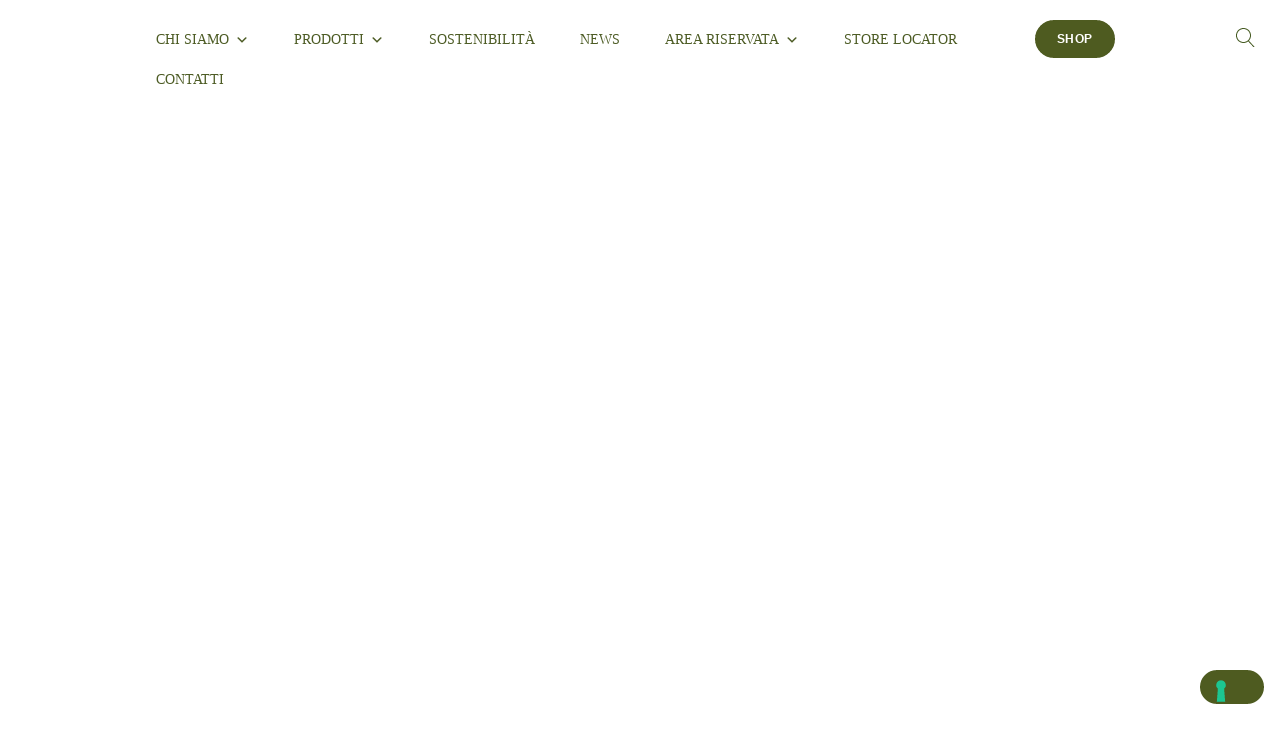

--- FILE ---
content_type: text/html; charset=UTF-8
request_url: https://demagi.it/catalogo/affinati/speciali-affinati/lalfiere/
body_size: 107128
content:
<!doctype html>
<html lang="it-IT">
<head>
	<meta charset="UTF-8">
	<meta name="viewport" content="width=device-width, initial-scale=1">
	<link rel="profile" href="https://gmpg.org/xfn/11">
				<script type="text/javascript" class="_iub_cs_skip">
				var _iub = _iub || {};
				_iub.csConfiguration = _iub.csConfiguration || {};
				_iub.csConfiguration.siteId = "2517238";
				_iub.csConfiguration.cookiePolicyId = "70193334";
							</script>
			<script class="_iub_cs_skip" src="https://cs.iubenda.com/autoblocking/2517238.js" fetchpriority="low" data-rocket-defer defer></script>
			<style></style>
<meta name='robots' content='index, follow, max-image-preview:large, max-snippet:-1, max-video-preview:-1' />

<!-- Google Tag Manager for WordPress by gtm4wp.com -->
<script data-cfasync="false" data-pagespeed-no-defer>
	var gtm4wp_datalayer_name = "dataLayer";
	var dataLayer = dataLayer || [];

	const gtm4wp_scrollerscript_debugmode         = false;
	const gtm4wp_scrollerscript_callbacktime      = 100;
	const gtm4wp_scrollerscript_readerlocation    = 150;
	const gtm4wp_scrollerscript_contentelementid  = "content";
	const gtm4wp_scrollerscript_scannertime       = 60;
</script>
<!-- End Google Tag Manager for WordPress by gtm4wp.com -->
	<!-- This site is optimized with the Yoast SEO plugin v26.6 - https://yoast.com/wordpress/plugins/seo/ -->
	<title>L&#039;Alfiere - De&#039; Magi - Alchimia De&#039; Formaggi</title>
<link data-rocket-prefetch href="https://cs.iubenda.com" rel="dns-prefetch">
<link data-rocket-prefetch href="https://cdn.iubenda.com" rel="dns-prefetch">
<link data-rocket-prefetch href="https://www.googletagmanager.com" rel="dns-prefetch">
<link data-rocket-prefetch href="https://e74kjowcjem.exactdn.com" rel="dns-prefetch">
<style id="wpr-usedcss">img:is([sizes=auto i],[sizes^="auto," i]){contain-intrinsic-size:3000px 1500px}.dce-visibility-element-hidden{display:none}img.emoji{display:inline!important;border:none!important;box-shadow:none!important;height:1em!important;width:1em!important;margin:0 .07em!important;vertical-align:-.1em!important;background:0 0!important;padding:0!important}:where(.wp-block-button__link){border-radius:9999px;box-shadow:none;padding:calc(.667em + 2px) calc(1.333em + 2px);text-decoration:none}:root :where(.wp-block-button .wp-block-button__link.is-style-outline),:root :where(.wp-block-button.is-style-outline>.wp-block-button__link){border:2px solid;padding:.667em 1.333em}:root :where(.wp-block-button .wp-block-button__link.is-style-outline:not(.has-text-color)),:root :where(.wp-block-button.is-style-outline>.wp-block-button__link:not(.has-text-color)){color:currentColor}:root :where(.wp-block-button .wp-block-button__link.is-style-outline:not(.has-background)),:root :where(.wp-block-button.is-style-outline>.wp-block-button__link:not(.has-background)){background-color:initial;background-image:none}:where(.wp-block-calendar table:not(.has-background) th){background:#ddd}:where(.wp-block-columns){margin-bottom:1.75em}:where(.wp-block-columns.has-background){padding:1.25em 2.375em}:where(.wp-block-post-comments input[type=submit]){border:none}.wp-block-cover{align-items:center;background-position:50%;box-sizing:border-box;display:flex;justify-content:center;min-height:430px;overflow:hidden;overflow:clip;padding:1em;position:relative}.wp-block-cover.has-parallax{background-attachment:fixed;background-repeat:no-repeat;background-size:cover}@supports (-webkit-touch-callout:inherit){.wp-block-cover.has-parallax{background-attachment:scroll}}:where(.wp-block-cover-image:not(.has-text-color)),:where(.wp-block-cover:not(.has-text-color)){color:#fff}:where(.wp-block-cover-image.is-light:not(.has-text-color)),:where(.wp-block-cover.is-light:not(.has-text-color)){color:#000}:root :where(.wp-block-cover h1:not(.has-text-color)),:root :where(.wp-block-cover h2:not(.has-text-color)),:root :where(.wp-block-cover h3:not(.has-text-color)),:root :where(.wp-block-cover h4:not(.has-text-color)),:root :where(.wp-block-cover h5:not(.has-text-color)),:root :where(.wp-block-cover h6:not(.has-text-color)),:root :where(.wp-block-cover p:not(.has-text-color)){color:inherit}:where(.wp-block-file){margin-bottom:1.5em}:where(.wp-block-file__button){border-radius:2em;display:inline-block;padding:.5em 1em}:where(.wp-block-file__button):is(a):active,:where(.wp-block-file__button):is(a):focus,:where(.wp-block-file__button):is(a):hover,:where(.wp-block-file__button):is(a):visited{box-shadow:none;color:#fff;opacity:.85;text-decoration:none}:where(.wp-block-group.wp-block-group-is-layout-constrained){position:relative}:root :where(.wp-block-image.is-style-rounded img,.wp-block-image .is-style-rounded img){border-radius:9999px}:where(.wp-block-latest-comments:not([style*=line-height] .wp-block-latest-comments__comment)){line-height:1.1}:where(.wp-block-latest-comments:not([style*=line-height] .wp-block-latest-comments__comment-excerpt p)){line-height:1.8}:root :where(.wp-block-latest-posts.is-grid){padding:0}:root :where(.wp-block-latest-posts.wp-block-latest-posts__list){padding-left:0}ul{box-sizing:border-box}:root :where(.wp-block-list.has-background){padding:1.25em 2.375em}:where(.wp-block-navigation.has-background .wp-block-navigation-item a:not(.wp-element-button)),:where(.wp-block-navigation.has-background .wp-block-navigation-submenu a:not(.wp-element-button)){padding:.5em 1em}:where(.wp-block-navigation .wp-block-navigation__submenu-container .wp-block-navigation-item a:not(.wp-element-button)),:where(.wp-block-navigation .wp-block-navigation__submenu-container .wp-block-navigation-submenu a:not(.wp-element-button)),:where(.wp-block-navigation .wp-block-navigation__submenu-container .wp-block-navigation-submenu button.wp-block-navigation-item__content),:where(.wp-block-navigation .wp-block-navigation__submenu-container .wp-block-pages-list__item button.wp-block-navigation-item__content){padding:.5em 1em}:root :where(p.has-background){padding:1.25em 2.375em}:where(p.has-text-color:not(.has-link-color)) a{color:inherit}:where(.wp-block-post-comments-form) input:not([type=submit]),:where(.wp-block-post-comments-form) textarea{border:1px solid #949494;font-family:inherit;font-size:1em}:where(.wp-block-post-comments-form) input:where(:not([type=submit]):not([type=checkbox])),:where(.wp-block-post-comments-form) textarea{padding:calc(.667em + 2px)}:where(.wp-block-post-excerpt){box-sizing:border-box;margin-bottom:var(--wp--style--block-gap);margin-top:var(--wp--style--block-gap)}:where(.wp-block-preformatted.has-background){padding:1.25em 2.375em}:where(.wp-block-search__button){border:1px solid #ccc;padding:6px 10px}:where(.wp-block-search__input){font-family:inherit;font-size:inherit;font-style:inherit;font-weight:inherit;letter-spacing:inherit;line-height:inherit;text-transform:inherit}:where(.wp-block-search__button-inside .wp-block-search__inside-wrapper){border:1px solid #949494;box-sizing:border-box;padding:4px}:where(.wp-block-search__button-inside .wp-block-search__inside-wrapper) .wp-block-search__input{border:none;border-radius:0;padding:0 4px}:where(.wp-block-search__button-inside .wp-block-search__inside-wrapper) .wp-block-search__input:focus{outline:0}:where(.wp-block-search__button-inside .wp-block-search__inside-wrapper) :where(.wp-block-search__button){padding:4px 8px}:root :where(.wp-block-separator.is-style-dots){height:auto;line-height:1;text-align:center}:root :where(.wp-block-separator.is-style-dots):before{color:currentColor;content:"···";font-family:serif;font-size:1.5em;letter-spacing:2em;padding-left:2em}:root :where(.wp-block-site-logo.is-style-rounded){border-radius:9999px}:where(.wp-block-social-links:not(.is-style-logos-only)) .wp-social-link{background-color:#f0f0f0;color:#444}:where(.wp-block-social-links:not(.is-style-logos-only)) .wp-social-link-amazon{background-color:#f90;color:#fff}:where(.wp-block-social-links:not(.is-style-logos-only)) .wp-social-link-bandcamp{background-color:#1ea0c3;color:#fff}:where(.wp-block-social-links:not(.is-style-logos-only)) .wp-social-link-behance{background-color:#0757fe;color:#fff}:where(.wp-block-social-links:not(.is-style-logos-only)) .wp-social-link-bluesky{background-color:#0a7aff;color:#fff}:where(.wp-block-social-links:not(.is-style-logos-only)) .wp-social-link-codepen{background-color:#1e1f26;color:#fff}:where(.wp-block-social-links:not(.is-style-logos-only)) .wp-social-link-deviantart{background-color:#02e49b;color:#fff}:where(.wp-block-social-links:not(.is-style-logos-only)) .wp-social-link-dribbble{background-color:#e94c89;color:#fff}:where(.wp-block-social-links:not(.is-style-logos-only)) .wp-social-link-dropbox{background-color:#4280ff;color:#fff}:where(.wp-block-social-links:not(.is-style-logos-only)) .wp-social-link-etsy{background-color:#f45800;color:#fff}:where(.wp-block-social-links:not(.is-style-logos-only)) .wp-social-link-facebook{background-color:#0866ff;color:#fff}:where(.wp-block-social-links:not(.is-style-logos-only)) .wp-social-link-fivehundredpx{background-color:#000;color:#fff}:where(.wp-block-social-links:not(.is-style-logos-only)) .wp-social-link-flickr{background-color:#0461dd;color:#fff}:where(.wp-block-social-links:not(.is-style-logos-only)) .wp-social-link-foursquare{background-color:#e65678;color:#fff}:where(.wp-block-social-links:not(.is-style-logos-only)) .wp-social-link-github{background-color:#24292d;color:#fff}:where(.wp-block-social-links:not(.is-style-logos-only)) .wp-social-link-goodreads{background-color:#eceadd;color:#382110}:where(.wp-block-social-links:not(.is-style-logos-only)) .wp-social-link-google{background-color:#ea4434;color:#fff}:where(.wp-block-social-links:not(.is-style-logos-only)) .wp-social-link-gravatar{background-color:#1d4fc4;color:#fff}:where(.wp-block-social-links:not(.is-style-logos-only)) .wp-social-link-instagram{background-color:#f00075;color:#fff}:where(.wp-block-social-links:not(.is-style-logos-only)) .wp-social-link-lastfm{background-color:#e21b24;color:#fff}:where(.wp-block-social-links:not(.is-style-logos-only)) .wp-social-link-linkedin{background-color:#0d66c2;color:#fff}:where(.wp-block-social-links:not(.is-style-logos-only)) .wp-social-link-mastodon{background-color:#3288d4;color:#fff}:where(.wp-block-social-links:not(.is-style-logos-only)) .wp-social-link-medium{background-color:#000;color:#fff}:where(.wp-block-social-links:not(.is-style-logos-only)) .wp-social-link-meetup{background-color:#f6405f;color:#fff}:where(.wp-block-social-links:not(.is-style-logos-only)) .wp-social-link-patreon{background-color:#000;color:#fff}:where(.wp-block-social-links:not(.is-style-logos-only)) .wp-social-link-pinterest{background-color:#e60122;color:#fff}:where(.wp-block-social-links:not(.is-style-logos-only)) .wp-social-link-pocket{background-color:#ef4155;color:#fff}:where(.wp-block-social-links:not(.is-style-logos-only)) .wp-social-link-reddit{background-color:#ff4500;color:#fff}:where(.wp-block-social-links:not(.is-style-logos-only)) .wp-social-link-skype{background-color:#0478d7;color:#fff}:where(.wp-block-social-links:not(.is-style-logos-only)) .wp-social-link-snapchat{background-color:#fefc00;color:#fff;stroke:#000}:where(.wp-block-social-links:not(.is-style-logos-only)) .wp-social-link-soundcloud{background-color:#ff5600;color:#fff}:where(.wp-block-social-links:not(.is-style-logos-only)) .wp-social-link-spotify{background-color:#1bd760;color:#fff}:where(.wp-block-social-links:not(.is-style-logos-only)) .wp-social-link-telegram{background-color:#2aabee;color:#fff}:where(.wp-block-social-links:not(.is-style-logos-only)) .wp-social-link-threads{background-color:#000;color:#fff}:where(.wp-block-social-links:not(.is-style-logos-only)) .wp-social-link-tiktok{background-color:#000;color:#fff}:where(.wp-block-social-links:not(.is-style-logos-only)) .wp-social-link-tumblr{background-color:#011835;color:#fff}:where(.wp-block-social-links:not(.is-style-logos-only)) .wp-social-link-twitch{background-color:#6440a4;color:#fff}:where(.wp-block-social-links:not(.is-style-logos-only)) .wp-social-link-twitter{background-color:#1da1f2;color:#fff}:where(.wp-block-social-links:not(.is-style-logos-only)) .wp-social-link-vimeo{background-color:#1eb7ea;color:#fff}:where(.wp-block-social-links:not(.is-style-logos-only)) .wp-social-link-vk{background-color:#4680c2;color:#fff}:where(.wp-block-social-links:not(.is-style-logos-only)) .wp-social-link-wordpress{background-color:#3499cd;color:#fff}:where(.wp-block-social-links:not(.is-style-logos-only)) .wp-social-link-whatsapp{background-color:#25d366;color:#fff}:where(.wp-block-social-links:not(.is-style-logos-only)) .wp-social-link-x{background-color:#000;color:#fff}:where(.wp-block-social-links:not(.is-style-logos-only)) .wp-social-link-yelp{background-color:#d32422;color:#fff}:where(.wp-block-social-links:not(.is-style-logos-only)) .wp-social-link-youtube{background-color:red;color:#fff}:where(.wp-block-social-links.is-style-logos-only) .wp-social-link{background:0 0}:where(.wp-block-social-links.is-style-logos-only) .wp-social-link svg{height:1.25em;width:1.25em}:where(.wp-block-social-links.is-style-logos-only) .wp-social-link-amazon{color:#f90}:where(.wp-block-social-links.is-style-logos-only) .wp-social-link-bandcamp{color:#1ea0c3}:where(.wp-block-social-links.is-style-logos-only) .wp-social-link-behance{color:#0757fe}:where(.wp-block-social-links.is-style-logos-only) .wp-social-link-bluesky{color:#0a7aff}:where(.wp-block-social-links.is-style-logos-only) .wp-social-link-codepen{color:#1e1f26}:where(.wp-block-social-links.is-style-logos-only) .wp-social-link-deviantart{color:#02e49b}:where(.wp-block-social-links.is-style-logos-only) .wp-social-link-dribbble{color:#e94c89}:where(.wp-block-social-links.is-style-logos-only) .wp-social-link-dropbox{color:#4280ff}:where(.wp-block-social-links.is-style-logos-only) .wp-social-link-etsy{color:#f45800}:where(.wp-block-social-links.is-style-logos-only) .wp-social-link-facebook{color:#0866ff}:where(.wp-block-social-links.is-style-logos-only) .wp-social-link-fivehundredpx{color:#000}:where(.wp-block-social-links.is-style-logos-only) .wp-social-link-flickr{color:#0461dd}:where(.wp-block-social-links.is-style-logos-only) .wp-social-link-foursquare{color:#e65678}:where(.wp-block-social-links.is-style-logos-only) .wp-social-link-github{color:#24292d}:where(.wp-block-social-links.is-style-logos-only) .wp-social-link-goodreads{color:#382110}:where(.wp-block-social-links.is-style-logos-only) .wp-social-link-google{color:#ea4434}:where(.wp-block-social-links.is-style-logos-only) .wp-social-link-gravatar{color:#1d4fc4}:where(.wp-block-social-links.is-style-logos-only) .wp-social-link-instagram{color:#f00075}:where(.wp-block-social-links.is-style-logos-only) .wp-social-link-lastfm{color:#e21b24}:where(.wp-block-social-links.is-style-logos-only) .wp-social-link-linkedin{color:#0d66c2}:where(.wp-block-social-links.is-style-logos-only) .wp-social-link-mastodon{color:#3288d4}:where(.wp-block-social-links.is-style-logos-only) .wp-social-link-medium{color:#000}:where(.wp-block-social-links.is-style-logos-only) .wp-social-link-meetup{color:#f6405f}:where(.wp-block-social-links.is-style-logos-only) .wp-social-link-patreon{color:#000}:where(.wp-block-social-links.is-style-logos-only) .wp-social-link-pinterest{color:#e60122}:where(.wp-block-social-links.is-style-logos-only) .wp-social-link-pocket{color:#ef4155}:where(.wp-block-social-links.is-style-logos-only) .wp-social-link-reddit{color:#ff4500}:where(.wp-block-social-links.is-style-logos-only) .wp-social-link-skype{color:#0478d7}:where(.wp-block-social-links.is-style-logos-only) .wp-social-link-snapchat{color:#fff;stroke:#000}:where(.wp-block-social-links.is-style-logos-only) .wp-social-link-soundcloud{color:#ff5600}:where(.wp-block-social-links.is-style-logos-only) .wp-social-link-spotify{color:#1bd760}:where(.wp-block-social-links.is-style-logos-only) .wp-social-link-telegram{color:#2aabee}:where(.wp-block-social-links.is-style-logos-only) .wp-social-link-threads{color:#000}:where(.wp-block-social-links.is-style-logos-only) .wp-social-link-tiktok{color:#000}:where(.wp-block-social-links.is-style-logos-only) .wp-social-link-tumblr{color:#011835}:where(.wp-block-social-links.is-style-logos-only) .wp-social-link-twitch{color:#6440a4}:where(.wp-block-social-links.is-style-logos-only) .wp-social-link-twitter{color:#1da1f2}:where(.wp-block-social-links.is-style-logos-only) .wp-social-link-vimeo{color:#1eb7ea}:where(.wp-block-social-links.is-style-logos-only) .wp-social-link-vk{color:#4680c2}:where(.wp-block-social-links.is-style-logos-only) .wp-social-link-whatsapp{color:#25d366}:where(.wp-block-social-links.is-style-logos-only) .wp-social-link-wordpress{color:#3499cd}:where(.wp-block-social-links.is-style-logos-only) .wp-social-link-x{color:#000}:where(.wp-block-social-links.is-style-logos-only) .wp-social-link-yelp{color:#d32422}:where(.wp-block-social-links.is-style-logos-only) .wp-social-link-youtube{color:red}:root :where(.wp-block-social-links .wp-social-link a){padding:.25em}:root :where(.wp-block-social-links.is-style-logos-only .wp-social-link a){padding:0}:root :where(.wp-block-social-links.is-style-pill-shape .wp-social-link a){padding-left:.66667em;padding-right:.66667em}:root :where(.wp-block-tag-cloud.is-style-outline){display:flex;flex-wrap:wrap;gap:1ch}:root :where(.wp-block-tag-cloud.is-style-outline a){border:1px solid;font-size:unset!important;margin-right:0;padding:1ch 2ch;text-decoration:none!important}:root :where(.wp-block-table-of-contents){box-sizing:border-box}:where(.wp-block-term-description){box-sizing:border-box;margin-bottom:var(--wp--style--block-gap);margin-top:var(--wp--style--block-gap)}:where(pre.wp-block-verse){font-family:inherit}:root{--wp--preset--font-size--normal:16px;--wp--preset--font-size--huge:42px}.screen-reader-text{border:0;clip:rect(1px,1px,1px,1px);clip-path:inset(50%);height:1px;margin:-1px;overflow:hidden;padding:0;position:absolute;width:1px;word-wrap:normal!important}.screen-reader-text:focus{background-color:#ddd;clip:auto!important;clip-path:none;color:#444;display:block;font-size:1em;height:auto;left:5px;line-height:normal;padding:15px 23px 14px;text-decoration:none;top:5px;width:auto;z-index:100000}html :where(.has-border-color){border-style:solid}html :where([style*=border-top-color]){border-top-style:solid}html :where([style*=border-right-color]){border-right-style:solid}html :where([style*=border-bottom-color]){border-bottom-style:solid}html :where([style*=border-left-color]){border-left-style:solid}html :where([style*=border-width]){border-style:solid}html :where([style*=border-top-width]){border-top-style:solid}html :where([style*=border-right-width]){border-right-style:solid}html :where([style*=border-bottom-width]){border-bottom-style:solid}html :where([style*=border-left-width]){border-left-style:solid}html :where(img[class*=wp-image-]){height:auto;max-width:100%}:where(figure){margin:0 0 1em}html :where(.is-position-sticky){--wp-admin--admin-bar--position-offset:var(--wp-admin--admin-bar--height,0px)}@media screen and (max-width:600px){html :where(.is-position-sticky){--wp-admin--admin-bar--position-offset:0px}}:root{--wp--preset--aspect-ratio--square:1;--wp--preset--aspect-ratio--4-3:4/3;--wp--preset--aspect-ratio--3-4:3/4;--wp--preset--aspect-ratio--3-2:3/2;--wp--preset--aspect-ratio--2-3:2/3;--wp--preset--aspect-ratio--16-9:16/9;--wp--preset--aspect-ratio--9-16:9/16;--wp--preset--color--black:#000000;--wp--preset--color--cyan-bluish-gray:#abb8c3;--wp--preset--color--white:#ffffff;--wp--preset--color--pale-pink:#f78da7;--wp--preset--color--vivid-red:#cf2e2e;--wp--preset--color--luminous-vivid-orange:#ff6900;--wp--preset--color--luminous-vivid-amber:#fcb900;--wp--preset--color--light-green-cyan:#7bdcb5;--wp--preset--color--vivid-green-cyan:#00d084;--wp--preset--color--pale-cyan-blue:#8ed1fc;--wp--preset--color--vivid-cyan-blue:#0693e3;--wp--preset--color--vivid-purple:#9b51e0;--wp--preset--gradient--vivid-cyan-blue-to-vivid-purple:linear-gradient(135deg,rgba(6, 147, 227, 1) 0%,rgb(155, 81, 224) 100%);--wp--preset--gradient--light-green-cyan-to-vivid-green-cyan:linear-gradient(135deg,rgb(122, 220, 180) 0%,rgb(0, 208, 130) 100%);--wp--preset--gradient--luminous-vivid-amber-to-luminous-vivid-orange:linear-gradient(135deg,rgba(252, 185, 0, 1) 0%,rgba(255, 105, 0, 1) 100%);--wp--preset--gradient--luminous-vivid-orange-to-vivid-red:linear-gradient(135deg,rgba(255, 105, 0, 1) 0%,rgb(207, 46, 46) 100%);--wp--preset--gradient--very-light-gray-to-cyan-bluish-gray:linear-gradient(135deg,rgb(238, 238, 238) 0%,rgb(169, 184, 195) 100%);--wp--preset--gradient--cool-to-warm-spectrum:linear-gradient(135deg,rgb(74, 234, 220) 0%,rgb(151, 120, 209) 20%,rgb(207, 42, 186) 40%,rgb(238, 44, 130) 60%,rgb(251, 105, 98) 80%,rgb(254, 248, 76) 100%);--wp--preset--gradient--blush-light-purple:linear-gradient(135deg,rgb(255, 206, 236) 0%,rgb(152, 150, 240) 100%);--wp--preset--gradient--blush-bordeaux:linear-gradient(135deg,rgb(254, 205, 165) 0%,rgb(254, 45, 45) 50%,rgb(107, 0, 62) 100%);--wp--preset--gradient--luminous-dusk:linear-gradient(135deg,rgb(255, 203, 112) 0%,rgb(199, 81, 192) 50%,rgb(65, 88, 208) 100%);--wp--preset--gradient--pale-ocean:linear-gradient(135deg,rgb(255, 245, 203) 0%,rgb(182, 227, 212) 50%,rgb(51, 167, 181) 100%);--wp--preset--gradient--electric-grass:linear-gradient(135deg,rgb(202, 248, 128) 0%,rgb(113, 206, 126) 100%);--wp--preset--gradient--midnight:linear-gradient(135deg,rgb(2, 3, 129) 0%,rgb(40, 116, 252) 100%);--wp--preset--font-size--small:13px;--wp--preset--font-size--medium:20px;--wp--preset--font-size--large:36px;--wp--preset--font-size--x-large:42px;--wp--preset--font-family--inter:"Inter",sans-serif;--wp--preset--font-family--cardo:Cardo;--wp--preset--spacing--20:0.44rem;--wp--preset--spacing--30:0.67rem;--wp--preset--spacing--40:1rem;--wp--preset--spacing--50:1.5rem;--wp--preset--spacing--60:2.25rem;--wp--preset--spacing--70:3.38rem;--wp--preset--spacing--80:5.06rem;--wp--preset--shadow--natural:6px 6px 9px rgba(0, 0, 0, .2);--wp--preset--shadow--deep:12px 12px 50px rgba(0, 0, 0, .4);--wp--preset--shadow--sharp:6px 6px 0px rgba(0, 0, 0, .2);--wp--preset--shadow--outlined:6px 6px 0px -3px rgba(255, 255, 255, 1),6px 6px rgba(0, 0, 0, 1);--wp--preset--shadow--crisp:6px 6px 0px rgba(0, 0, 0, 1)}:root{--wp--style--global--content-size:800px;--wp--style--global--wide-size:1200px}:where(body){margin:0}:where(.wp-site-blocks)>*{margin-block-start:24px;margin-block-end:0}:where(.wp-site-blocks)>:first-child{margin-block-start:0}:where(.wp-site-blocks)>:last-child{margin-block-end:0}:root{--wp--style--block-gap:24px}:root :where(.is-layout-flow)>:first-child{margin-block-start:0}:root :where(.is-layout-flow)>:last-child{margin-block-end:0}:root :where(.is-layout-flow)>*{margin-block-start:24px;margin-block-end:0}:root :where(.is-layout-constrained)>:first-child{margin-block-start:0}:root :where(.is-layout-constrained)>:last-child{margin-block-end:0}:root :where(.is-layout-constrained)>*{margin-block-start:24px;margin-block-end:0}:root :where(.is-layout-flex){gap:24px}:root :where(.is-layout-grid){gap:24px}body{padding-top:0;padding-right:0;padding-bottom:0;padding-left:0}a:where(:not(.wp-element-button)){text-decoration:underline}:root :where(.wp-element-button,.wp-block-button__link){background-color:#32373c;border-width:0;color:#fff;font-family:inherit;font-size:inherit;line-height:inherit;padding:calc(.667em + 2px) calc(1.333em + 2px);text-decoration:none}:root :where(.wp-block-pullquote){font-size:1.5em;line-height:1.6}.wpml-ls-flag{display:inline-block}.pgfw-single-pdf-download-button img{display:inline;width:auto;height:25px}.pgfw-single-pdf-download-button:focus{outline:0}a.pgfw-single-pdf-download-button{display:inline-flex;flex-direction:column;align-items:center;text-align:center}.wps_pgw-button_wrapper{position:fixed;top:10%;right:-260px;z-index:999999;display:flex;align-items:flex-start;transition:right .6s ease-in-out}.wps_pgw-button{position:relative;right:20px;cursor:pointer;z-index:1;transition:transform .3s ease-in-out}.wps_pgfw-display-value{background-color:#333;height:20px;width:20px;display:flex;font-size:10px;color:#fff;align-items:center;justify-content:center;border-radius:50%;position:absolute;top:-6px;font-weight:700;letter-spacing:1px}.wps_pgw-button img{all:unset;width:24px;height:24px;background-color:#fff;padding:15px;border-radius:50%;box-shadow:0 0 5px rgba(0,0,0,.24)}.wps_pgw-button:hover{transform:scale(1.1)}.wps_pgw-button_content{min-height:200px;max-height:400px;overflow:auto;background-color:#fff;position:relative;padding:10px;min-width:245px;width:100%;box-shadow:0 0 10px rgba(0,0,0,.3);display:flex;flex-direction:column}.wps_pgw-button_content button{border:none;padding:5px 10px;background-color:#2196f3;color:#fff;border-radius:3px;margin-bottom:10px;flex-grow:1}.pgfw-delete-this-products-bulk{background-color:#ffc9c9;font-size:12px;padding:5px 8px;text-transform:capitalize;color:#b33c3c;border-radius:3px}.wps_pgw-out{right:0}#TB_window{z-index:1000000!important;width:90%!important;max-width:400px;transform:translate(-50%,-50%);margin:0!important;box-shadow:0 0 0 5000px rgba(0,0,0,.74)!important}#TB_ajaxContent{width:auto!important;height:unset!important;min-height:305px}#pgfw-user-email-submittion-message{margin-top:10px}#single-pdf-download{position:fixed;top:0;left:0;right:0;bottom:0;z-index:9999999;display:none}#single-pdf-download.wps-pdf_email--show{display:block}a.pgfw-single-pdf-download-a{display:inline-block;max-width:max-content;margin-right:10px}div.wps-pgfw-pdf-generate-icon__wrapper-frontend{display:flex}@font-face{font-display:swap;font-family:dashicons;src:url("https://demagi.it/wp-includes/fonts/dashicons.eot?99ac726223c749443b642ce33df8b800");src:url("https://demagi.it/wp-includes/fonts/dashicons.eot?99ac726223c749443b642ce33df8b800#iefix") format("embedded-opentype"),url("[data-uri]") format("woff"),url("https://demagi.it/wp-includes/fonts/dashicons.ttf?99ac726223c749443b642ce33df8b800") format("truetype");font-weight:400;font-style:normal}#TB_overlay{background:#000;opacity:.7;position:fixed;top:0;right:0;bottom:0;left:0;z-index:100050}#TB_window{position:fixed;background-color:#fff;z-index:100050;visibility:hidden;text-align:left;top:50%;left:50%;-webkit-box-shadow:0 3px 6px rgba(0,0,0,.3);box-shadow:0 3px 6px rgba(0,0,0,.3)}#TB_window img#TB_Image{display:block;margin:15px 0 0 15px;border-right:1px solid #ccc;border-bottom:1px solid #ccc;border-top:1px solid #666;border-left:1px solid #666}#TB_caption{height:25px;padding:7px 30px 10px 25px;float:left}#TB_closeWindow{height:25px;padding:11px 25px 10px 0;float:right}#TB_closeWindowButton{position:absolute;left:auto;right:0;width:29px;height:29px;border:0;padding:0;background:0 0;cursor:pointer;outline:0;-webkit-transition:color .1s ease-in-out,background .1s ease-in-out;transition:color .1s ease-in-out,background .1s ease-in-out}#TB_ajaxWindowTitle{float:left;font-weight:600;line-height:29px;overflow:hidden;padding:0 29px 0 10px;text-overflow:ellipsis;white-space:nowrap;width:calc(100% - 39px)}#TB_title{background:#fcfcfc;border-bottom:1px solid #ddd;height:29px}#TB_ajaxContent{clear:both;padding:2px 15px 15px;overflow:auto;text-align:left;line-height:1.4em}#TB_ajaxContent p{padding:5px 0}#TB_load{position:fixed;display:none;z-index:100050;top:50%;left:50%;background-color:#e8e8e8;border:1px solid #555;margin:-45px 0 0 -125px;padding:40px 15px 15px}#TB_HideSelect{z-index:99;position:fixed;top:0;left:0;background-color:#fff;border:none;opacity:0;height:100%;width:100%}#TB_iframeContent{clear:both;border:none}.tb-close-icon{display:block;color:#666;text-align:center;line-height:29px;width:29px;height:29px;position:absolute;top:0;right:0}.tb-close-icon:before{content:"\f158";font:20px/29px dashicons;speak:never;-webkit-font-smoothing:antialiased;-moz-osx-font-smoothing:grayscale}#TB_closeWindowButton:focus .tb-close-icon,#TB_closeWindowButton:hover .tb-close-icon{color:#006799}#TB_closeWindowButton:focus .tb-close-icon{-webkit-box-shadow:0 0 0 1px #5b9dd9,0 0 2px 1px rgba(30,140,190,.8);box-shadow:0 0 0 1px #5b9dd9,0 0 2px 1px rgba(30,140,190,.8)}#pgfw-user-email-submittion-message-bulk{margin-top:10px}@media screen and (max-width:480px){#pgfw-user-email-submittion-message{width:100%;max-width:275px;margin-top:10px}#pgfw-user-email-submittion-message-bulk{max-width:275px;margin-top:10px}}.woocommerce .woocommerce-error .button,.woocommerce .woocommerce-message .button,.woocommerce-page .woocommerce-error .button,.woocommerce-page .woocommerce-message .button{float:right}.woocommerce img,.woocommerce-page img{height:auto;max-width:100%}.woocommerce div.product div.images{float:left;width:48%}.woocommerce #content div.product div.thumbnails::after,.woocommerce #content div.product div.thumbnails::before,.woocommerce div.product div.thumbnails::after,.woocommerce div.product div.thumbnails::before,.woocommerce-page #content div.product div.thumbnails::after,.woocommerce-page #content div.product div.thumbnails::before,.woocommerce-page div.product div.thumbnails::after,.woocommerce-page div.product div.thumbnails::before{content:" ";display:table}.woocommerce #content div.product div.thumbnails::after,.woocommerce div.product div.thumbnails::after,.woocommerce-page #content div.product div.thumbnails::after,.woocommerce-page div.product div.thumbnails::after{clear:both}.woocommerce #content div.product div.thumbnails a,.woocommerce div.product div.thumbnails a,.woocommerce-page #content div.product div.thumbnails a,.woocommerce-page div.product div.thumbnails a{float:left;width:30.75%;margin-right:3.8%;margin-bottom:1em}.woocommerce #content div.product div.thumbnails a.last,.woocommerce div.product div.thumbnails a.last,.woocommerce-page #content div.product div.thumbnails a.last,.woocommerce-page div.product div.thumbnails a.last{margin-right:0}.woocommerce #content div.product div.thumbnails a.first,.woocommerce div.product div.thumbnails a.first,.woocommerce-page #content div.product div.thumbnails a.first,.woocommerce-page div.product div.thumbnails a.first{clear:both}.woocommerce div.product div.thumbnails.columns-1 a{width:100%;margin-right:0;float:none}.woocommerce div.product div.thumbnails.columns-2 a{width:48%}.woocommerce div.product div.thumbnails.columns-4 a{width:22.05%}.woocommerce div.product div.thumbnails.columns-5 a{width:16.9%}.woocommerce div.product div.summary{float:right;width:48%;clear:none}.woocommerce #content div.product .woocommerce-tabs,.woocommerce div.product .woocommerce-tabs,.woocommerce-page #content div.product .woocommerce-tabs,.woocommerce-page div.product .woocommerce-tabs{clear:both}.woocommerce #content div.product .woocommerce-tabs ul.tabs::after,.woocommerce #content div.product .woocommerce-tabs ul.tabs::before,.woocommerce div.product .woocommerce-tabs ul.tabs::after,.woocommerce div.product .woocommerce-tabs ul.tabs::before,.woocommerce-page #content div.product .woocommerce-tabs ul.tabs::after,.woocommerce-page #content div.product .woocommerce-tabs ul.tabs::before,.woocommerce-page div.product .woocommerce-tabs ul.tabs::after,.woocommerce-page div.product .woocommerce-tabs ul.tabs::before{content:" ";display:table}.woocommerce #content div.product .woocommerce-tabs ul.tabs::after,.woocommerce div.product .woocommerce-tabs ul.tabs::after,.woocommerce-page #content div.product .woocommerce-tabs ul.tabs::after,.woocommerce-page div.product .woocommerce-tabs ul.tabs::after{clear:both}.woocommerce #content div.product .woocommerce-tabs ul.tabs li,.woocommerce div.product .woocommerce-tabs ul.tabs li,.woocommerce-page #content div.product .woocommerce-tabs ul.tabs li,.woocommerce-page div.product .woocommerce-tabs ul.tabs li{display:inline-block}.woocommerce #content div.product #reviews .comment::after,.woocommerce #content div.product #reviews .comment::before,.woocommerce div.product #reviews .comment::after,.woocommerce div.product #reviews .comment::before,.woocommerce-page #content div.product #reviews .comment::after,.woocommerce-page #content div.product #reviews .comment::before,.woocommerce-page div.product #reviews .comment::after,.woocommerce-page div.product #reviews .comment::before{content:" ";display:table}.woocommerce #content div.product #reviews .comment::after,.woocommerce div.product #reviews .comment::after,.woocommerce-page #content div.product #reviews .comment::after,.woocommerce-page div.product #reviews .comment::after{clear:both}.woocommerce #content div.product #reviews .comment img,.woocommerce div.product #reviews .comment img,.woocommerce-page #content div.product #reviews .comment img,.woocommerce-page div.product #reviews .comment img{float:right;height:auto}.woocommerce ul.products,.woocommerce-page ul.products{clear:both}.woocommerce ul.products::after,.woocommerce ul.products::before,.woocommerce-page ul.products::after,.woocommerce-page ul.products::before{content:" ";display:table}.woocommerce ul.products::after,.woocommerce-page ul.products::after{clear:both}.woocommerce ul.products li.product,.woocommerce-page ul.products li.product{float:left;margin:0 3.8% 2.992em 0;padding:0;position:relative;width:22.05%;margin-left:0}.woocommerce ul.products li.first,.woocommerce-page ul.products li.first{clear:both}.woocommerce ul.products li.last,.woocommerce-page ul.products li.last{margin-right:0}.woocommerce .woocommerce-ordering,.woocommerce-page .woocommerce-ordering{float:right}.woocommerce form .password-input,.woocommerce-page form .password-input{display:flex;flex-direction:column;justify-content:center;position:relative}.woocommerce form .password-input input[type=password],.woocommerce-page form .password-input input[type=password]{padding-right:2.5rem}.woocommerce form .password-input input::-ms-reveal,.woocommerce-page form .password-input input::-ms-reveal{display:none}.woocommerce form .show-password-input,.woocommerce-page form .show-password-input{background-color:transparent;border-radius:0;border:0;color:var(--wc-form-color-text,#000);cursor:pointer;font-size:inherit;line-height:inherit;margin:0;padding:0;position:absolute;right:.7em;text-decoration:none;top:50%;transform:translateY(-50%);-moz-osx-font-smoothing:inherit;-webkit-appearance:none;-webkit-font-smoothing:inherit}.woocommerce form .show-password-input::after,.woocommerce-page form .show-password-input::after{font-family:WooCommerce;speak:never;font-weight:400;font-variant:normal;text-transform:none;line-height:1;-webkit-font-smoothing:antialiased;margin-left:.618em;content:"\e010";text-decoration:none;margin-left:0;margin-top:-2px;vertical-align:middle;display:inline-block}.woocommerce form .show-password-input.display-password::after,.woocommerce-page form .show-password-input.display-password::after{color:#585858}:root{--woocommerce:#720eec;--wc-green:#7ad03a;--wc-red:#a00;--wc-orange:#ffba00;--wc-blue:#2ea2cc;--wc-primary:#720eec;--wc-primary-text:#fcfbfe;--wc-secondary:#e9e6ed;--wc-secondary-text:#515151;--wc-highlight:#958e09;--wc-highligh-text:white;--wc-content-bg:#fff;--wc-subtext:#767676;--wc-form-border-color:rgba(32, 7, 7, .8);--wc-form-border-radius:4px;--wc-form-border-width:1px}@keyframes spin{100%{transform:rotate(360deg)}}.woocommerce-store-notice{position:absolute;top:0;left:0;right:0;margin:0;width:100%;font-size:1em;padding:1em 0;text-align:center;background-color:#720eec;color:#fcfbfe;z-index:99998;box-shadow:0 1px 1em rgba(0,0,0,.2);display:none}.woocommerce-store-notice a{color:#fcfbfe;text-decoration:underline}.woocommerce .blockUI.blockOverlay{position:relative}.woocommerce .blockUI.blockOverlay::before{height:1em;width:1em;display:block;position:absolute;top:50%;left:50%;margin-left:-.5em;margin-top:-.5em;content:"";animation:1s ease-in-out infinite spin;background:url(https://e74kjowcjem.exactdn.com/wp-content/plugins/woocommerce/assets/images/icons/loader.svg) center center;background-size:cover;line-height:1;text-align:center;font-size:2em;color:rgba(0,0,0,.75)}.woocommerce .loader::before{height:1em;width:1em;display:block;position:absolute;top:50%;left:50%;margin-left:-.5em;margin-top:-.5em;content:"";animation:1s ease-in-out infinite spin;background:url(https://e74kjowcjem.exactdn.com/wp-content/plugins/woocommerce/assets/images/icons/loader.svg) center center;background-size:cover;line-height:1;text-align:center;font-size:2em;color:rgba(0,0,0,.75)}.woocommerce a.remove{display:block;font-size:1.5em;height:1em;width:1em;text-align:center;line-height:1;border-radius:100%;color:var(--wc-red)!important;text-decoration:none;font-weight:700;border:0}.woocommerce a.remove:hover{color:#fff!important;background:var(--wc-red)}.woocommerce div.product{margin-bottom:0;position:relative}.woocommerce div.product .product_title{clear:none;margin-top:0;padding:0}.woocommerce div.product p.price ins,.woocommerce div.product span.price ins{background:inherit;font-weight:700;display:inline-block}.woocommerce div.product p.price del,.woocommerce div.product span.price del{opacity:.5;display:inline-block}.woocommerce div.product p.stock{font-size:.92em}.woocommerce div.product .woocommerce-product-rating{margin-bottom:1.618em}.woocommerce div.product div.images{margin-bottom:2em}.woocommerce div.product div.images img{display:block;width:100%;height:auto;box-shadow:none}.woocommerce div.product div.images div.thumbnails{padding-top:1em}.woocommerce div.product div.images.woocommerce-product-gallery{position:relative}.woocommerce div.product div.images .woocommerce-product-gallery__wrapper{transition:all cubic-bezier(.795,-.035,0,1) .5s;margin:0;padding:0}.woocommerce div.product div.images .woocommerce-product-gallery__wrapper .zoomImg{background-color:#fff;opacity:0}.woocommerce div.product div.images .woocommerce-product-gallery__image--placeholder{border:1px solid #f2f2f2}.woocommerce div.product div.images .woocommerce-product-gallery__image:nth-child(n+2){width:25%;display:inline-block}.woocommerce div.product div.images .woocommerce-product-gallery__image a{display:block;outline-offset:-2px}.woocommerce div.product div.images .woocommerce-product-gallery__trigger{background:#fff;border:none;box-sizing:content-box;border-radius:100%;cursor:pointer;font-size:2em;height:36px;padding:0;position:absolute;right:.5em;text-indent:-9999px;top:.5em;width:36px;z-index:99}.woocommerce div.product div.images .woocommerce-product-gallery__trigger::before{border:2px solid #000;border-radius:100%;box-sizing:content-box;content:"";display:block;height:10px;left:9px;top:9px;position:absolute;width:10px}.woocommerce div.product div.images .woocommerce-product-gallery__trigger::after{background:#000;border-radius:6px;box-sizing:content-box;content:"";display:block;height:8px;left:22px;position:absolute;top:19px;transform:rotate(-45deg);width:2px}.woocommerce div.product div.images .woocommerce-product-gallery__trigger span[aria-hidden=true]{border:0;clip-path:inset(50%);height:1px;left:50%;margin:-1px;overflow:hidden;position:absolute;top:50%;width:1px}.woocommerce div.product div.images .flex-control-thumbs{overflow:hidden;zoom:1;margin:0;padding:0}.woocommerce div.product div.images .flex-control-thumbs li{width:25%;float:left;margin:0;list-style:none}.woocommerce div.product div.images .flex-control-thumbs li img{cursor:pointer;opacity:.5;margin:0}.woocommerce div.product div.images .flex-control-thumbs li img.flex-active,.woocommerce div.product div.images .flex-control-thumbs li img:hover{opacity:1}.woocommerce div.product .woocommerce-product-gallery--columns-3 .flex-control-thumbs li:nth-child(3n+1){clear:left}.woocommerce div.product .woocommerce-product-gallery--columns-4 .flex-control-thumbs li:nth-child(4n+1){clear:left}.woocommerce div.product .woocommerce-product-gallery--columns-5 .flex-control-thumbs li:nth-child(5n+1){clear:left}.woocommerce div.product div.summary{margin-bottom:2em}.woocommerce div.product div.social{text-align:right;margin:0 0 1em}.woocommerce div.product div.social span{margin:0 0 0 2px}.woocommerce div.product div.social span span{margin:0}.woocommerce div.product div.social span .stButton .chicklets{padding-left:16px;width:0}.woocommerce div.product div.social iframe{float:left;margin-top:3px}.woocommerce div.product .woocommerce-tabs ul.tabs{list-style:none;padding:0 0 0 1em;margin:0 0 1.618em;overflow:hidden;position:relative}.woocommerce div.product .woocommerce-tabs ul.tabs li{border:1px solid #cfc8d8;background-color:#e9e6ed;color:#515151;display:inline-block;position:relative;z-index:0;border-radius:4px 4px 0 0;margin:0 -5px;padding:0 1em}.woocommerce div.product .woocommerce-tabs ul.tabs li a{display:inline-block;padding:.5em 0;font-weight:700;color:#515151;text-decoration:none}.woocommerce div.product .woocommerce-tabs ul.tabs li a:hover{text-decoration:none;color:#6a6a6a}.woocommerce div.product .woocommerce-tabs ul.tabs li.active{background:#fff;color:#515151;z-index:2;border-bottom-color:#fff}.woocommerce div.product .woocommerce-tabs ul.tabs li.active a{color:inherit;text-shadow:inherit}.woocommerce div.product .woocommerce-tabs ul.tabs li.active::before{box-shadow:2px 2px 0 #fff}.woocommerce div.product .woocommerce-tabs ul.tabs li.active::after{box-shadow:-2px 2px 0 #fff}.woocommerce div.product .woocommerce-tabs ul.tabs li::after,.woocommerce div.product .woocommerce-tabs ul.tabs li::before{border:1px solid #cfc8d8;position:absolute;bottom:-1px;width:5px;height:5px;content:" ";box-sizing:border-box}.woocommerce div.product .woocommerce-tabs ul.tabs li::before{left:-5px;border-bottom-right-radius:4px;border-width:0 1px 1px 0;box-shadow:2px 2px 0 #e9e6ed}.woocommerce div.product .woocommerce-tabs ul.tabs li::after{right:-5px;border-bottom-left-radius:4px;border-width:0 0 1px 1px;box-shadow:-2px 2px 0 #e9e6ed}.woocommerce div.product .woocommerce-tabs ul.tabs::before{position:absolute;content:" ";width:100%;bottom:0;left:0;border-bottom:1px solid #cfc8d8;z-index:1}.woocommerce div.product .woocommerce-tabs .panel{margin:0 0 2em;padding:0}.woocommerce div.product p.cart{margin-bottom:2em}.woocommerce div.product p.cart::after,.woocommerce div.product p.cart::before{content:" ";display:table}.woocommerce div.product p.cart::after{clear:both}.woocommerce div.product form.cart{margin-bottom:2em}.woocommerce div.product form.cart::after,.woocommerce div.product form.cart::before{content:" ";display:table}.woocommerce div.product form.cart::after{clear:both}.woocommerce div.product form.cart div.quantity{float:left;margin:0 4px 0 0}.woocommerce div.product form.cart table{border-width:0 0 1px}.woocommerce div.product form.cart table td{padding-left:0}.woocommerce div.product form.cart table div.quantity{float:none;margin:0}.woocommerce div.product form.cart table small.stock{display:block;float:none}.woocommerce div.product form.cart .variations{margin-bottom:1em;border:0;width:100%}.woocommerce div.product form.cart .variations td,.woocommerce div.product form.cart .variations th{border:0;line-height:2em;vertical-align:top}.woocommerce div.product form.cart .variations label{font-weight:700;text-align:left}.woocommerce div.product form.cart .variations select{max-width:100%;min-width:75%;display:inline-block;margin-right:1em;appearance:none;-webkit-appearance:none;-moz-appearance:none;padding-right:3em;background:url([data-uri]) no-repeat;background-size:16px;-webkit-background-size:16px;background-position:calc(100% - 12px) 50%;-webkit-background-position:calc(100% - 12px) 50%}.woocommerce div.product form.cart .variations td.label{padding-right:1em}.woocommerce div.product form.cart .woocommerce-variation-description p{margin-bottom:1em}.woocommerce div.product form.cart .reset_variations{visibility:hidden;font-size:.83em}.woocommerce div.product form.cart .wc-no-matching-variations{display:none}.woocommerce div.product form.cart .button{vertical-align:middle;float:left}.woocommerce div.product form.cart .group_table td.woocommerce-grouped-product-list-item__label{padding-right:1em;padding-left:1em}.woocommerce div.product form.cart .group_table td{vertical-align:top;padding-bottom:.5em;border:0}.woocommerce div.product form.cart .group_table td:first-child{width:4em;text-align:center}.woocommerce div.product form.cart .group_table .wc-grouped-product-add-to-cart-checkbox{display:inline-block;width:auto;margin:0 auto;transform:scale(1.5,1.5)}.woocommerce .products ul,.woocommerce ul.products{margin:0 0 1em;padding:0;list-style:none;clear:both}.woocommerce .products ul::after,.woocommerce .products ul::before,.woocommerce ul.products::after,.woocommerce ul.products::before{content:" ";display:table}.woocommerce .products ul::after,.woocommerce ul.products::after{clear:both}.woocommerce .products ul li,.woocommerce ul.products li{list-style:none}.woocommerce ul.products li.product h3{padding:.5em 0;margin:0;font-size:1em}.woocommerce ul.products li.product a{text-decoration:none}.woocommerce ul.products li.product a img{width:100%;height:auto;display:block;margin:0 0 1em;box-shadow:none}.woocommerce ul.products li.product strong{display:block}.woocommerce ul.products li.product .button{display:inline-block;margin-top:1em}.woocommerce .woocommerce-ordering{margin:0 0 1em}.woocommerce .woocommerce-ordering>label{margin-right:.25rem}.woocommerce .woocommerce-ordering select{vertical-align:top}.woocommerce #reviews h3{margin:0}.woocommerce #reviews #respond{margin:0;border:0;padding:0}.woocommerce #reviews #comment{height:75px}.woocommerce #reviews #comments h2{clear:none}.woocommerce p.stars a{position:relative;height:1em;width:1em;text-indent:-999em;display:inline-block;text-decoration:none}.woocommerce p.stars a::before{display:block;position:absolute;top:0;left:0;width:1em;height:1em;line-height:1;font-family:WooCommerce;content:"\e021";content:"\e021"/"";text-indent:0}.woocommerce p.stars a:hover~a::before{content:"\e021"}.woocommerce p.stars:hover a::before{content:"\e020"}.woocommerce p.stars.selected a.active::before{content:"\e020"}.woocommerce p.stars.selected a.active~a::before{content:"\e021"}.woocommerce p.stars.selected a:not(.active)::before{content:"\e020"}.woocommerce:where(body:not(.woocommerce-block-theme-has-button-styles)) #respond input#submit,.woocommerce:where(body:not(.woocommerce-block-theme-has-button-styles)) a.button,.woocommerce:where(body:not(.woocommerce-block-theme-has-button-styles)) button.button,.woocommerce:where(body:not(.woocommerce-block-theme-has-button-styles)) input.button,:where(body:not(.woocommerce-block-theme-has-button-styles)):where(:not(.edit-post-visual-editor)) .woocommerce #respond input#submit,:where(body:not(.woocommerce-block-theme-has-button-styles)):where(:not(.edit-post-visual-editor)) .woocommerce a.button,:where(body:not(.woocommerce-block-theme-has-button-styles)):where(:not(.edit-post-visual-editor)) .woocommerce button.button,:where(body:not(.woocommerce-block-theme-has-button-styles)):where(:not(.edit-post-visual-editor)) .woocommerce input.button{font-size:100%;margin:0;line-height:1;cursor:pointer;position:relative;text-decoration:none;overflow:visible;padding:.618em 1em;font-weight:700;border-radius:3px;left:auto;color:#515151;background-color:#e9e6ed;border:0;display:inline-block;background-image:none;box-shadow:none;text-shadow:none}.woocommerce:where(body:not(.woocommerce-block-theme-has-button-styles)) #respond input#submit.loading,.woocommerce:where(body:not(.woocommerce-block-theme-has-button-styles)) a.button.loading,.woocommerce:where(body:not(.woocommerce-block-theme-has-button-styles)) button.button.loading,.woocommerce:where(body:not(.woocommerce-block-theme-has-button-styles)) input.button.loading,:where(body:not(.woocommerce-block-theme-has-button-styles)):where(:not(.edit-post-visual-editor)) .woocommerce #respond input#submit.loading,:where(body:not(.woocommerce-block-theme-has-button-styles)):where(:not(.edit-post-visual-editor)) .woocommerce a.button.loading,:where(body:not(.woocommerce-block-theme-has-button-styles)):where(:not(.edit-post-visual-editor)) .woocommerce button.button.loading,:where(body:not(.woocommerce-block-theme-has-button-styles)):where(:not(.edit-post-visual-editor)) .woocommerce input.button.loading{opacity:.25;padding-right:2.618em}.woocommerce:where(body:not(.woocommerce-block-theme-has-button-styles)) #respond input#submit.loading::after,.woocommerce:where(body:not(.woocommerce-block-theme-has-button-styles)) a.button.loading::after,.woocommerce:where(body:not(.woocommerce-block-theme-has-button-styles)) button.button.loading::after,.woocommerce:where(body:not(.woocommerce-block-theme-has-button-styles)) input.button.loading::after,:where(body:not(.woocommerce-block-theme-has-button-styles)):where(:not(.edit-post-visual-editor)) .woocommerce #respond input#submit.loading::after,:where(body:not(.woocommerce-block-theme-has-button-styles)):where(:not(.edit-post-visual-editor)) .woocommerce a.button.loading::after,:where(body:not(.woocommerce-block-theme-has-button-styles)):where(:not(.edit-post-visual-editor)) .woocommerce button.button.loading::after,:where(body:not(.woocommerce-block-theme-has-button-styles)):where(:not(.edit-post-visual-editor)) .woocommerce input.button.loading::after{font-family:WooCommerce;content:"\e01c";vertical-align:top;font-weight:400;position:absolute;top:.618em;right:1em;animation:2s linear infinite spin}:where(body:not(.woocommerce-block-theme-has-button-styles)):where(:not(.edit-post-visual-editor)) .woocommerce #respond input#submit.added::after,:where(body:not(.woocommerce-block-theme-has-button-styles)):where(:not(.edit-post-visual-editor)) .woocommerce a.button.added::after,:where(body:not(.woocommerce-block-theme-has-button-styles)):where(:not(.edit-post-visual-editor)) .woocommerce button.button.added::after,:where(body:not(.woocommerce-block-theme-has-button-styles)):where(:not(.edit-post-visual-editor)) .woocommerce input.button.added::after{font-family:WooCommerce;content:"\e017";margin-left:.53em;vertical-align:bottom}.woocommerce:where(body:not(.woocommerce-block-theme-has-button-styles)) #respond input#submit:hover,.woocommerce:where(body:not(.woocommerce-block-theme-has-button-styles)) a.button:hover,.woocommerce:where(body:not(.woocommerce-block-theme-has-button-styles)) button.button:hover,.woocommerce:where(body:not(.woocommerce-block-theme-has-button-styles)) input.button:hover,:where(body:not(.woocommerce-block-theme-has-button-styles)):where(:not(.edit-post-visual-editor)) .woocommerce #respond input#submit:hover,:where(body:not(.woocommerce-block-theme-has-button-styles)):where(:not(.edit-post-visual-editor)) .woocommerce a.button:hover,:where(body:not(.woocommerce-block-theme-has-button-styles)):where(:not(.edit-post-visual-editor)) .woocommerce button.button:hover,:where(body:not(.woocommerce-block-theme-has-button-styles)):where(:not(.edit-post-visual-editor)) .woocommerce input.button:hover{background-color:#dcd7e3;text-decoration:none;background-image:none;color:#515151}.woocommerce:where(body:not(.woocommerce-block-theme-has-button-styles)) #respond input#submit.alt,.woocommerce:where(body:not(.woocommerce-block-theme-has-button-styles)) a.button.alt,.woocommerce:where(body:not(.woocommerce-block-theme-has-button-styles)) button.button.alt,.woocommerce:where(body:not(.woocommerce-block-theme-has-button-styles)) input.button.alt,:where(body:not(.woocommerce-block-theme-has-button-styles)):where(:not(.edit-post-visual-editor)) .woocommerce #respond input#submit.alt,:where(body:not(.woocommerce-block-theme-has-button-styles)):where(:not(.edit-post-visual-editor)) .woocommerce a.button.alt,:where(body:not(.woocommerce-block-theme-has-button-styles)):where(:not(.edit-post-visual-editor)) .woocommerce button.button.alt,:where(body:not(.woocommerce-block-theme-has-button-styles)):where(:not(.edit-post-visual-editor)) .woocommerce input.button.alt{background-color:#7f54b3;color:#fff;-webkit-font-smoothing:antialiased}.woocommerce:where(body:not(.woocommerce-block-theme-has-button-styles)) #respond input#submit.alt:hover,.woocommerce:where(body:not(.woocommerce-block-theme-has-button-styles)) a.button.alt:hover,.woocommerce:where(body:not(.woocommerce-block-theme-has-button-styles)) button.button.alt:hover,.woocommerce:where(body:not(.woocommerce-block-theme-has-button-styles)) input.button.alt:hover,:where(body:not(.woocommerce-block-theme-has-button-styles)):where(:not(.edit-post-visual-editor)) .woocommerce #respond input#submit.alt:hover,:where(body:not(.woocommerce-block-theme-has-button-styles)):where(:not(.edit-post-visual-editor)) .woocommerce a.button.alt:hover,:where(body:not(.woocommerce-block-theme-has-button-styles)):where(:not(.edit-post-visual-editor)) .woocommerce button.button.alt:hover,:where(body:not(.woocommerce-block-theme-has-button-styles)):where(:not(.edit-post-visual-editor)) .woocommerce input.button.alt:hover{background-color:#7249a4;color:#fff}.woocommerce:where(body:not(.woocommerce-block-theme-has-button-styles)) #respond input#submit.alt.disabled,.woocommerce:where(body:not(.woocommerce-block-theme-has-button-styles)) #respond input#submit.alt.disabled:hover,.woocommerce:where(body:not(.woocommerce-block-theme-has-button-styles)) #respond input#submit.alt:disabled,.woocommerce:where(body:not(.woocommerce-block-theme-has-button-styles)) #respond input#submit.alt:disabled:hover,.woocommerce:where(body:not(.woocommerce-block-theme-has-button-styles)) #respond input#submit.alt:disabled[disabled],.woocommerce:where(body:not(.woocommerce-block-theme-has-button-styles)) #respond input#submit.alt:disabled[disabled]:hover,.woocommerce:where(body:not(.woocommerce-block-theme-has-button-styles)) a.button.alt.disabled,.woocommerce:where(body:not(.woocommerce-block-theme-has-button-styles)) a.button.alt.disabled:hover,.woocommerce:where(body:not(.woocommerce-block-theme-has-button-styles)) a.button.alt:disabled,.woocommerce:where(body:not(.woocommerce-block-theme-has-button-styles)) a.button.alt:disabled:hover,.woocommerce:where(body:not(.woocommerce-block-theme-has-button-styles)) a.button.alt:disabled[disabled],.woocommerce:where(body:not(.woocommerce-block-theme-has-button-styles)) a.button.alt:disabled[disabled]:hover,.woocommerce:where(body:not(.woocommerce-block-theme-has-button-styles)) button.button.alt.disabled,.woocommerce:where(body:not(.woocommerce-block-theme-has-button-styles)) button.button.alt.disabled:hover,.woocommerce:where(body:not(.woocommerce-block-theme-has-button-styles)) button.button.alt:disabled,.woocommerce:where(body:not(.woocommerce-block-theme-has-button-styles)) button.button.alt:disabled:hover,.woocommerce:where(body:not(.woocommerce-block-theme-has-button-styles)) button.button.alt:disabled[disabled],.woocommerce:where(body:not(.woocommerce-block-theme-has-button-styles)) button.button.alt:disabled[disabled]:hover,.woocommerce:where(body:not(.woocommerce-block-theme-has-button-styles)) input.button.alt.disabled,.woocommerce:where(body:not(.woocommerce-block-theme-has-button-styles)) input.button.alt.disabled:hover,.woocommerce:where(body:not(.woocommerce-block-theme-has-button-styles)) input.button.alt:disabled,.woocommerce:where(body:not(.woocommerce-block-theme-has-button-styles)) input.button.alt:disabled:hover,.woocommerce:where(body:not(.woocommerce-block-theme-has-button-styles)) input.button.alt:disabled[disabled],.woocommerce:where(body:not(.woocommerce-block-theme-has-button-styles)) input.button.alt:disabled[disabled]:hover,:where(body:not(.woocommerce-block-theme-has-button-styles)):where(:not(.edit-post-visual-editor)) .woocommerce #respond input#submit.alt.disabled,:where(body:not(.woocommerce-block-theme-has-button-styles)):where(:not(.edit-post-visual-editor)) .woocommerce #respond input#submit.alt.disabled:hover,:where(body:not(.woocommerce-block-theme-has-button-styles)):where(:not(.edit-post-visual-editor)) .woocommerce #respond input#submit.alt:disabled,:where(body:not(.woocommerce-block-theme-has-button-styles)):where(:not(.edit-post-visual-editor)) .woocommerce #respond input#submit.alt:disabled:hover,:where(body:not(.woocommerce-block-theme-has-button-styles)):where(:not(.edit-post-visual-editor)) .woocommerce #respond input#submit.alt:disabled[disabled],:where(body:not(.woocommerce-block-theme-has-button-styles)):where(:not(.edit-post-visual-editor)) .woocommerce #respond input#submit.alt:disabled[disabled]:hover,:where(body:not(.woocommerce-block-theme-has-button-styles)):where(:not(.edit-post-visual-editor)) .woocommerce a.button.alt.disabled,:where(body:not(.woocommerce-block-theme-has-button-styles)):where(:not(.edit-post-visual-editor)) .woocommerce a.button.alt.disabled:hover,:where(body:not(.woocommerce-block-theme-has-button-styles)):where(:not(.edit-post-visual-editor)) .woocommerce a.button.alt:disabled,:where(body:not(.woocommerce-block-theme-has-button-styles)):where(:not(.edit-post-visual-editor)) .woocommerce a.button.alt:disabled:hover,:where(body:not(.woocommerce-block-theme-has-button-styles)):where(:not(.edit-post-visual-editor)) .woocommerce a.button.alt:disabled[disabled],:where(body:not(.woocommerce-block-theme-has-button-styles)):where(:not(.edit-post-visual-editor)) .woocommerce a.button.alt:disabled[disabled]:hover,:where(body:not(.woocommerce-block-theme-has-button-styles)):where(:not(.edit-post-visual-editor)) .woocommerce button.button.alt.disabled,:where(body:not(.woocommerce-block-theme-has-button-styles)):where(:not(.edit-post-visual-editor)) .woocommerce button.button.alt.disabled:hover,:where(body:not(.woocommerce-block-theme-has-button-styles)):where(:not(.edit-post-visual-editor)) .woocommerce button.button.alt:disabled,:where(body:not(.woocommerce-block-theme-has-button-styles)):where(:not(.edit-post-visual-editor)) .woocommerce button.button.alt:disabled:hover,:where(body:not(.woocommerce-block-theme-has-button-styles)):where(:not(.edit-post-visual-editor)) .woocommerce button.button.alt:disabled[disabled],:where(body:not(.woocommerce-block-theme-has-button-styles)):where(:not(.edit-post-visual-editor)) .woocommerce button.button.alt:disabled[disabled]:hover,:where(body:not(.woocommerce-block-theme-has-button-styles)):where(:not(.edit-post-visual-editor)) .woocommerce input.button.alt.disabled,:where(body:not(.woocommerce-block-theme-has-button-styles)):where(:not(.edit-post-visual-editor)) .woocommerce input.button.alt.disabled:hover,:where(body:not(.woocommerce-block-theme-has-button-styles)):where(:not(.edit-post-visual-editor)) .woocommerce input.button.alt:disabled,:where(body:not(.woocommerce-block-theme-has-button-styles)):where(:not(.edit-post-visual-editor)) .woocommerce input.button.alt:disabled:hover,:where(body:not(.woocommerce-block-theme-has-button-styles)):where(:not(.edit-post-visual-editor)) .woocommerce input.button.alt:disabled[disabled],:where(body:not(.woocommerce-block-theme-has-button-styles)):where(:not(.edit-post-visual-editor)) .woocommerce input.button.alt:disabled[disabled]:hover{background-color:#7f54b3;color:#fff}.woocommerce:where(body:not(.woocommerce-block-theme-has-button-styles)) #respond input#submit.disabled,.woocommerce:where(body:not(.woocommerce-block-theme-has-button-styles)) #respond input#submit:disabled,.woocommerce:where(body:not(.woocommerce-block-theme-has-button-styles)) #respond input#submit:disabled[disabled],.woocommerce:where(body:not(.woocommerce-block-theme-has-button-styles)) a.button.disabled,.woocommerce:where(body:not(.woocommerce-block-theme-has-button-styles)) a.button:disabled,.woocommerce:where(body:not(.woocommerce-block-theme-has-button-styles)) a.button:disabled[disabled],.woocommerce:where(body:not(.woocommerce-block-theme-has-button-styles)) button.button.disabled,.woocommerce:where(body:not(.woocommerce-block-theme-has-button-styles)) button.button:disabled,.woocommerce:where(body:not(.woocommerce-block-theme-has-button-styles)) button.button:disabled[disabled],.woocommerce:where(body:not(.woocommerce-block-theme-has-button-styles)) input.button.disabled,.woocommerce:where(body:not(.woocommerce-block-theme-has-button-styles)) input.button:disabled,.woocommerce:where(body:not(.woocommerce-block-theme-has-button-styles)) input.button:disabled[disabled],:where(body:not(.woocommerce-block-theme-has-button-styles)):where(:not(.edit-post-visual-editor)) .woocommerce #respond input#submit.disabled,:where(body:not(.woocommerce-block-theme-has-button-styles)):where(:not(.edit-post-visual-editor)) .woocommerce #respond input#submit:disabled,:where(body:not(.woocommerce-block-theme-has-button-styles)):where(:not(.edit-post-visual-editor)) .woocommerce #respond input#submit:disabled[disabled],:where(body:not(.woocommerce-block-theme-has-button-styles)):where(:not(.edit-post-visual-editor)) .woocommerce a.button.disabled,:where(body:not(.woocommerce-block-theme-has-button-styles)):where(:not(.edit-post-visual-editor)) .woocommerce a.button:disabled,:where(body:not(.woocommerce-block-theme-has-button-styles)):where(:not(.edit-post-visual-editor)) .woocommerce a.button:disabled[disabled],:where(body:not(.woocommerce-block-theme-has-button-styles)):where(:not(.edit-post-visual-editor)) .woocommerce button.button.disabled,:where(body:not(.woocommerce-block-theme-has-button-styles)):where(:not(.edit-post-visual-editor)) .woocommerce button.button:disabled,:where(body:not(.woocommerce-block-theme-has-button-styles)):where(:not(.edit-post-visual-editor)) .woocommerce button.button:disabled[disabled],:where(body:not(.woocommerce-block-theme-has-button-styles)):where(:not(.edit-post-visual-editor)) .woocommerce input.button.disabled,:where(body:not(.woocommerce-block-theme-has-button-styles)):where(:not(.edit-post-visual-editor)) .woocommerce input.button:disabled,:where(body:not(.woocommerce-block-theme-has-button-styles)):where(:not(.edit-post-visual-editor)) .woocommerce input.button:disabled[disabled]{color:inherit;cursor:not-allowed;opacity:.5;padding:.618em 1em}.woocommerce:where(body:not(.woocommerce-block-theme-has-button-styles)) #respond input#submit.disabled:hover,.woocommerce:where(body:not(.woocommerce-block-theme-has-button-styles)) #respond input#submit:disabled:hover,.woocommerce:where(body:not(.woocommerce-block-theme-has-button-styles)) #respond input#submit:disabled[disabled]:hover,.woocommerce:where(body:not(.woocommerce-block-theme-has-button-styles)) a.button.disabled:hover,.woocommerce:where(body:not(.woocommerce-block-theme-has-button-styles)) a.button:disabled:hover,.woocommerce:where(body:not(.woocommerce-block-theme-has-button-styles)) a.button:disabled[disabled]:hover,.woocommerce:where(body:not(.woocommerce-block-theme-has-button-styles)) button.button.disabled:hover,.woocommerce:where(body:not(.woocommerce-block-theme-has-button-styles)) button.button:disabled:hover,.woocommerce:where(body:not(.woocommerce-block-theme-has-button-styles)) button.button:disabled[disabled]:hover,.woocommerce:where(body:not(.woocommerce-block-theme-has-button-styles)) input.button.disabled:hover,.woocommerce:where(body:not(.woocommerce-block-theme-has-button-styles)) input.button:disabled:hover,.woocommerce:where(body:not(.woocommerce-block-theme-has-button-styles)) input.button:disabled[disabled]:hover,:where(body:not(.woocommerce-block-theme-has-button-styles)):where(:not(.edit-post-visual-editor)) .woocommerce #respond input#submit.disabled:hover,:where(body:not(.woocommerce-block-theme-has-button-styles)):where(:not(.edit-post-visual-editor)) .woocommerce #respond input#submit:disabled:hover,:where(body:not(.woocommerce-block-theme-has-button-styles)):where(:not(.edit-post-visual-editor)) .woocommerce #respond input#submit:disabled[disabled]:hover,:where(body:not(.woocommerce-block-theme-has-button-styles)):where(:not(.edit-post-visual-editor)) .woocommerce a.button.disabled:hover,:where(body:not(.woocommerce-block-theme-has-button-styles)):where(:not(.edit-post-visual-editor)) .woocommerce a.button:disabled:hover,:where(body:not(.woocommerce-block-theme-has-button-styles)):where(:not(.edit-post-visual-editor)) .woocommerce a.button:disabled[disabled]:hover,:where(body:not(.woocommerce-block-theme-has-button-styles)):where(:not(.edit-post-visual-editor)) .woocommerce button.button.disabled:hover,:where(body:not(.woocommerce-block-theme-has-button-styles)):where(:not(.edit-post-visual-editor)) .woocommerce button.button:disabled:hover,:where(body:not(.woocommerce-block-theme-has-button-styles)):where(:not(.edit-post-visual-editor)) .woocommerce button.button:disabled[disabled]:hover,:where(body:not(.woocommerce-block-theme-has-button-styles)):where(:not(.edit-post-visual-editor)) .woocommerce input.button.disabled:hover,:where(body:not(.woocommerce-block-theme-has-button-styles)):where(:not(.edit-post-visual-editor)) .woocommerce input.button:disabled:hover,:where(body:not(.woocommerce-block-theme-has-button-styles)):where(:not(.edit-post-visual-editor)) .woocommerce input.button:disabled[disabled]:hover{color:inherit;background-color:#e9e6ed}.woocommerce-error,.woocommerce-message{padding:1em 2em 1em 3.5em;margin:0 0 2em;position:relative;background-color:#f6f5f8;color:#515151;border-top:3px solid #720eec;list-style:none;width:auto;word-wrap:break-word}.woocommerce-error::after,.woocommerce-error::before,.woocommerce-message::after,.woocommerce-message::before{content:" ";display:table}.woocommerce-error::after,.woocommerce-message::after{clear:both}.woocommerce-error::before,.woocommerce-message::before{font-family:WooCommerce;content:"\e028";content:"\e028"/"";display:inline-block;position:absolute;top:1em;left:1.5em}.woocommerce-error .button,.woocommerce-message .button{float:right}.woocommerce-error li,.woocommerce-message li{list-style:none!important;padding-left:0!important;margin-left:0!important}.woocommerce-message{border-top-color:#8fae1b}.woocommerce-message::before{content:"\e015";color:#8fae1b}.woocommerce-error{border-top-color:#b81c23}.woocommerce-error::before{content:"\e016";color:#b81c23}.wt-related-products{width:var(--theme-container-width,100%)!important;max-width:var(--theme-block-max-width,100%)!important;margin-left:auto!important;margin-right:auto!important;box-sizing:border-box!important;padding-left:var(--theme-block-padding,0)!important;padding-right:var(--theme-block-padding,0)!important;-webkit-font-smoothing:antialiased;-moz-osx-font-smoothing:grayscale}.wt-related-products ul.products{list-style:none!important;margin:0!important;padding:0!important}.wt-related-products ul.products li.product{list-style:none!important}.wt-related-products ul.products,.wt-related-products.products ul{list-style:none!important;margin:0!important;padding:0!important}.wt-related-products ul.products li,.wt-related-products.products ul li{list-style:none!important}.wt-related-products a{text-decoration:none!important}.wpml-ls-legacy-list-horizontal{border:1px solid transparent;padding:7px;clear:both}.wpml-ls-legacy-list-horizontal>ul{padding:0;margin:0!important;list-style-type:none}.wpml-ls-legacy-list-horizontal .wpml-ls-item{padding:0;margin:0;list-style-type:none;display:inline-block}.wpml-ls-legacy-list-horizontal a{display:block;text-decoration:none;padding:5px 10px 6px;line-height:1}.wpml-ls-legacy-list-horizontal a span{vertical-align:middle}.wpml-ls-legacy-list-horizontal .wpml-ls-flag{display:inline;vertical-align:middle}.wpml-ls-legacy-list-horizontal .wpml-ls-flag+span{margin-left:.4em}.rtl .wpml-ls-legacy-list-horizontal .wpml-ls-flag+span{margin-left:0;margin-right:.4em}.is-menu a,.is-menu a:focus,.is-menu a:hover,.is-menu:hover>a{background:0 0!important;outline:0}.is-menu,form .is-link-container{position:relative}.is-menu a{line-height:1}.is-menu a::after,.is-menu a::before{display:none!important}.is-menu.default form{max-width:310px}.is-menu.is-dropdown form{display:none;min-width:310px;max-width:100%;position:absolute;right:0;top:100%;z-index:9}.is-menu.full-width-menu form,.is-menu.sliding form{min-width:0!important;overflow:hidden;position:absolute;right:0;top:25%;width:0;z-index:99;padding:0;margin:0}.is-menu.full-width-menu form:not(.is-search-form) input[type=search],.is-menu.full-width-menu form:not(.is-search-form) input[type=text],.is-menu.is-dropdown form:not(.is-search-form) input[type=search],.is-menu.is-dropdown form:not(.is-search-form) input[type=text],.is-menu.sliding form:not(.is-search-form) input[type=search],.is-menu.sliding form:not(.is-search-form) input[type=text]{background:#fff;color:#000}.is-menu.is-first form{right:auto;left:0}.is-menu.full-width-menu.open .search-close,.is-menu.full-width-menu:not(.open) form,.is-menu.sliding.open .search-close,.is-menu.sliding:not(.open) form,form:hover+.is-link-container,form:hover>.is-link-container{display:block}.is-link-container,.is-menu form .screen-reader-text,.search-close{display:none}.is-menu form label{margin:0;padding:0}.is-menu-wrapper{display:none;position:absolute;right:5px;top:5px;width:auto;z-index:9999}.popup-search-close,.search-close{cursor:pointer;width:20px;height:20px}.is-menu-wrapper.is-expanded{width:100%}.is-menu-wrapper .is-menu{float:right}.is-menu-wrapper .is-menu form{right:0;left:auto}.search-close{position:absolute;right:-22px;top:33%;z-index:99999}.is-menu.is-first .search-close{right:auto;left:-22px}.is-menu.is-dropdown .search-close{top:calc(100% + 7px)}.popup-search-close{z-index:99999;float:right;position:relative;margin:20px 20px 0 0}#is-popup-wrapper{width:100%;height:100%;position:fixed;top:0;left:0;background:rgba(4,4,4,.91);z-index:999999}.popup-search-close:after,.search-close:after{border-left:2px solid #848484;content:'';height:20px;left:9px;position:absolute;-webkit-transform:rotate(45deg);-moz-transform:rotate(45deg);-ms-transform:rotate(45deg);-o-transform:rotate(45deg);transform:rotate(45deg)}.popup-search-close:before,.search-close:before{border-left:2px solid #848484;content:'';height:20px;left:9px;position:absolute;-webkit-transform:rotate(-45deg);-moz-transform:rotate(-45deg);-ms-transform:rotate(-45deg);-o-transform:rotate(-45deg);transform:rotate(-45deg)}@media screen and (max-width:910px){.is-menu form{left:0;min-width:50%;right:auto}.is-menu.default form{max-width:100%}.is-menu.full-width-menu.active-search{position:relative}.is-menu-wrapper{display:block}}.is-menu.full-width-menu.is-first button.is-search-submit,.is-menu.sliding.is-first button.is-search-submit{display:inline-block!important}form .is-link-container div{position:absolute;width:200px;bottom:-25px;left:5px;z-index:99999;height:auto;line-height:14px;padding:10px 15px}form .is-link-container a{text-decoration:none;font-size:14px;font-weight:100;font-family:arial;box-shadow:none}form .is-link-container a:hover{text-decoration:underline}.is-menu.full-width-menu.is-first button.is-search-submit:not([style="display: inline-block;"]),.is-menu.sliding.is-first button.is-search-submit:not([style="display: inline-block;"]){visibility:hidden}#mega-menu-wrap-menu-1,#mega-menu-wrap-menu-1 #mega-menu-menu-1,#mega-menu-wrap-menu-1 #mega-menu-menu-1 a.mega-menu-link,#mega-menu-wrap-menu-1 #mega-menu-menu-1 li.mega-menu-column,#mega-menu-wrap-menu-1 #mega-menu-menu-1 li.mega-menu-item,#mega-menu-wrap-menu-1 #mega-menu-menu-1 li.mega-menu-row,#mega-menu-wrap-menu-1 #mega-menu-menu-1 ul.mega-sub-menu{transition:none;border-radius:0;box-shadow:none;background:0 0;border:0;bottom:auto;box-sizing:border-box;clip:auto;color:#666;display:block;float:none;font-family:inherit;font-size:14px;height:auto;left:auto;line-height:1.7;list-style-type:none;margin:0;min-height:auto;max-height:none;min-width:auto;max-width:none;opacity:1;outline:0;overflow:visible;padding:0;position:relative;pointer-events:auto;right:auto;text-align:left;text-decoration:none;text-indent:0;text-transform:none;transform:none;top:auto;vertical-align:baseline;visibility:inherit;width:auto;word-wrap:break-word;white-space:normal}#mega-menu-wrap-menu-1 #mega-menu-menu-1 a.mega-menu-link:after,#mega-menu-wrap-menu-1 #mega-menu-menu-1 a.mega-menu-link:before,#mega-menu-wrap-menu-1 #mega-menu-menu-1 li.mega-menu-column:after,#mega-menu-wrap-menu-1 #mega-menu-menu-1 li.mega-menu-column:before,#mega-menu-wrap-menu-1 #mega-menu-menu-1 li.mega-menu-item:after,#mega-menu-wrap-menu-1 #mega-menu-menu-1 li.mega-menu-item:before,#mega-menu-wrap-menu-1 #mega-menu-menu-1 li.mega-menu-row:after,#mega-menu-wrap-menu-1 #mega-menu-menu-1 li.mega-menu-row:before,#mega-menu-wrap-menu-1 #mega-menu-menu-1 ul.mega-sub-menu:after,#mega-menu-wrap-menu-1 #mega-menu-menu-1 ul.mega-sub-menu:before,#mega-menu-wrap-menu-1 #mega-menu-menu-1:after,#mega-menu-wrap-menu-1 #mega-menu-menu-1:before,#mega-menu-wrap-menu-1:after,#mega-menu-wrap-menu-1:before{display:none}#mega-menu-wrap-menu-1{border-radius:0}#mega-menu-wrap-menu-1.mega-keyboard-navigation #mega-menu-menu-1 a:focus,#mega-menu-wrap-menu-1.mega-keyboard-navigation #mega-menu-menu-1 input:focus,#mega-menu-wrap-menu-1.mega-keyboard-navigation #mega-menu-menu-1 li.mega-menu-item a.mega-menu-link:focus,#mega-menu-wrap-menu-1.mega-keyboard-navigation #mega-menu-menu-1 span:focus,#mega-menu-wrap-menu-1.mega-keyboard-navigation .mega-menu-toggle:focus,#mega-menu-wrap-menu-1.mega-keyboard-navigation .mega-toggle-block .mega-search input[type=text]:focus,#mega-menu-wrap-menu-1.mega-keyboard-navigation .mega-toggle-block a:focus,#mega-menu-wrap-menu-1.mega-keyboard-navigation .mega-toggle-block button.mega-toggle-animated:focus,#mega-menu-wrap-menu-1.mega-keyboard-navigation .mega-toggle-block:focus{outline-style:solid;outline-width:3px;outline-color:#109cde;outline-offset:-3px}#mega-menu-wrap-menu-1.mega-keyboard-navigation .mega-toggle-block button.mega-toggle-animated:focus{outline-offset:2px}#mega-menu-wrap-menu-1.mega-keyboard-navigation>li.mega-menu-item>a.mega-menu-link:focus{background:rgba(255,255,255,0);color:#4d5c25;font-weight:400;text-decoration:none;border-color:#fff}#mega-menu-wrap-menu-1 #mega-menu-menu-1{text-align:left;padding:0}#mega-menu-wrap-menu-1 #mega-menu-menu-1 a.mega-menu-link{cursor:pointer;display:inline;transition:background .2s linear,color .2s linear,border .2s linear}#mega-menu-wrap-menu-1 #mega-menu-menu-1>li.mega-animating>ul.mega-sub-menu{pointer-events:none}#mega-menu-wrap-menu-1 #mega-menu-menu-1 p{margin-bottom:10px}#mega-menu-wrap-menu-1 #mega-menu-menu-1 img,#mega-menu-wrap-menu-1 #mega-menu-menu-1 input{max-width:100%}#mega-menu-wrap-menu-1 #mega-menu-menu-1 li.mega-menu-item>ul.mega-sub-menu{display:block;visibility:hidden;opacity:1;pointer-events:auto}@media only screen and (max-width:1100px){#mega-menu-wrap-menu-1.mega-keyboard-navigation>li.mega-menu-item>a.mega-menu-link:focus{color:#4d5c25;background:#f9faf7}#mega-menu-wrap-menu-1 #mega-menu-menu-1 li.mega-menu-item>ul.mega-sub-menu{display:none;visibility:visible;opacity:1}#mega-menu-wrap-menu-1 #mega-menu-menu-1 li.mega-menu-item.mega-toggle-on>ul.mega-sub-menu,#mega-menu-wrap-menu-1 #mega-menu-menu-1 li.mega-menu-megamenu.mega-menu-item.mega-toggle-on ul.mega-sub-menu{display:block}#mega-menu-wrap-menu-1 #mega-menu-menu-1 li.mega-hide-sub-menu-on-mobile>ul.mega-sub-menu,#mega-menu-wrap-menu-1 #mega-menu-menu-1 li.mega-menu-megamenu.mega-menu-item.mega-toggle-on li.mega-hide-sub-menu-on-mobile>ul.mega-sub-menu{display:none}}#mega-menu-wrap-menu-1 #mega-menu-menu-1 li.mega-menu-item.mega-menu-megamenu ul.mega-sub-menu li.mega-collapse-children>ul.mega-sub-menu{display:none}#mega-menu-wrap-menu-1 #mega-menu-menu-1 li.mega-menu-item.mega-menu-megamenu ul.mega-sub-menu li.mega-collapse-children.mega-toggle-on>ul.mega-sub-menu{display:block}#mega-menu-wrap-menu-1 #mega-menu-menu-1 li.mega-menu-item.mega-toggle-on>ul.mega-sub-menu,#mega-menu-wrap-menu-1 #mega-menu-menu-1.mega-no-js li.mega-menu-item:focus>ul.mega-sub-menu,#mega-menu-wrap-menu-1 #mega-menu-menu-1.mega-no-js li.mega-menu-item:hover>ul.mega-sub-menu{visibility:visible}#mega-menu-wrap-menu-1 #mega-menu-menu-1 li.mega-menu-item.mega-menu-megamenu ul.mega-sub-menu ul.mega-sub-menu{visibility:inherit;opacity:1;display:block}#mega-menu-wrap-menu-1 #mega-menu-menu-1 li.mega-menu-item a[class^=dashicons]:before{font-family:dashicons}#mega-menu-wrap-menu-1 #mega-menu-menu-1 li.mega-menu-item a.mega-menu-link:before{display:inline-block;font:inherit;font-family:dashicons;position:static;margin:0 6px 0 0;vertical-align:top;-webkit-font-smoothing:antialiased;-moz-osx-font-smoothing:grayscale;color:inherit;background:0 0;height:auto;width:auto;top:auto}#mega-menu-wrap-menu-1 #mega-menu-menu-1 li.mega-align-bottom-left.mega-toggle-on>a.mega-menu-link{border-radius:0}#mega-menu-wrap-menu-1 #mega-menu-menu-1>li.mega-menu-item{margin:0 25px 0 0;display:inline-block;height:auto;vertical-align:middle}#mega-menu-wrap-menu-1 #mega-menu-menu-1>li.mega-menu-item.mega-toggle-on>a.mega-menu-link{background:rgba(255,255,255,0);color:#4d5c25;font-weight:400;text-decoration:none;border-color:#fff}#mega-menu-wrap-menu-1 #mega-menu-menu-1>li.mega-menu-item>a.mega-menu-link{line-height:40px;height:40px;padding:0 10px;vertical-align:baseline;width:auto;display:block;color:#4d5c25;text-transform:uppercase;text-decoration:none;text-align:left;background:rgba(0,0,0,0);border:0;border-radius:0;font-family:inherit;font-size:14px;font-weight:400;outline:0}#mega-menu-wrap-menu-1 #mega-menu-menu-1 li.mega-menu-megamenu>ul.mega-sub-menu>li.mega-menu-row{max-width:1400px;margin:0 auto}#mega-menu-wrap-menu-1 #mega-menu-menu-1 li.mega-menu-megamenu>ul.mega-sub-menu>li.mega-menu-row .mega-menu-column{float:left;min-height:1px}@media only screen and (min-width:1101px){#mega-menu-wrap-menu-1{background:rgba(255,255,255,0)}#mega-menu-wrap-menu-1 #mega-menu-menu-1[data-effect=fade] li.mega-menu-item>ul.mega-sub-menu{opacity:0;transition:opacity .2s ease-in,visibility .2s ease-in}#mega-menu-wrap-menu-1 #mega-menu-menu-1[data-effect=fade] li.mega-menu-item.mega-menu-megamenu.mega-toggle-on ul.mega-sub-menu,#mega-menu-wrap-menu-1 #mega-menu-menu-1[data-effect=fade] li.mega-menu-item.mega-toggle-on>ul.mega-sub-menu,#mega-menu-wrap-menu-1 #mega-menu-menu-1[data-effect=fade].mega-no-js li.mega-menu-item:focus>ul.mega-sub-menu,#mega-menu-wrap-menu-1 #mega-menu-menu-1[data-effect=fade].mega-no-js li.mega-menu-item:hover>ul.mega-sub-menu{opacity:1}#mega-menu-wrap-menu-1 #mega-menu-menu-1[data-effect=fade_up] li.mega-menu-item.mega-menu-flyout ul.mega-sub-menu,#mega-menu-wrap-menu-1 #mega-menu-menu-1[data-effect=fade_up] li.mega-menu-item.mega-menu-megamenu>ul.mega-sub-menu{opacity:0;transform:translate(0,10px);transition:opacity .2s ease-in,transform .2s ease-in,visibility .2s ease-in}#mega-menu-wrap-menu-1 #mega-menu-menu-1[data-effect=fade_up] li.mega-menu-item.mega-menu-megamenu.mega-toggle-on ul.mega-sub-menu,#mega-menu-wrap-menu-1 #mega-menu-menu-1[data-effect=fade_up] li.mega-menu-item.mega-toggle-on>ul.mega-sub-menu,#mega-menu-wrap-menu-1 #mega-menu-menu-1[data-effect=fade_up].mega-no-js li.mega-menu-item:focus>ul.mega-sub-menu,#mega-menu-wrap-menu-1 #mega-menu-menu-1[data-effect=fade_up].mega-no-js li.mega-menu-item:hover>ul.mega-sub-menu{opacity:1;transform:translate(0,0)}#mega-menu-wrap-menu-1 #mega-menu-menu-1[data-effect=slide_up] li.mega-menu-item.mega-menu-flyout ul.mega-sub-menu,#mega-menu-wrap-menu-1 #mega-menu-menu-1[data-effect=slide_up] li.mega-menu-item.mega-menu-megamenu>ul.mega-sub-menu{transform:translate(0,10px);transition:transform .2s ease-in,visibility .2s ease-in}#mega-menu-wrap-menu-1 #mega-menu-menu-1[data-effect=slide_up] li.mega-menu-item.mega-menu-megamenu.mega-toggle-on ul.mega-sub-menu,#mega-menu-wrap-menu-1 #mega-menu-menu-1[data-effect=slide_up] li.mega-menu-item.mega-toggle-on>ul.mega-sub-menu,#mega-menu-wrap-menu-1 #mega-menu-menu-1[data-effect=slide_up].mega-no-js li.mega-menu-item:focus>ul.mega-sub-menu,#mega-menu-wrap-menu-1 #mega-menu-menu-1[data-effect=slide_up].mega-no-js li.mega-menu-item:hover>ul.mega-sub-menu{transform:translate(0,0)}#mega-menu-wrap-menu-1 #mega-menu-menu-1>li.mega-menu-megamenu.mega-menu-item{position:static}#mega-menu-wrap-menu-1 #mega-menu-menu-1>li.mega-menu-item>a.mega-menu-link:focus,#mega-menu-wrap-menu-1 #mega-menu-menu-1>li.mega-menu-item>a.mega-menu-link:hover{background:rgba(255,255,255,0);color:#4d5c25;font-weight:400;text-decoration:none;border-color:#fff}#mega-menu-wrap-menu-1 #mega-menu-menu-1 li.mega-menu-megamenu>ul.mega-sub-menu>li.mega-menu-row>ul.mega-sub-menu>li.mega-menu-columns-3-of-12{width:25%}#mega-menu-wrap-menu-1 #mega-menu-menu-1>li.mega-menu-megamenu>ul.mega-sub-menu li.mega-menu-columns-3-of-12{width:25%}}@media only screen and (max-width:1100px){#mega-menu-wrap-menu-1 #mega-menu-menu-1>li.mega-menu-item.mega-toggle-on>a.mega-menu-link{color:#4d5c25;background:#f9faf7}#mega-menu-wrap-menu-1 #mega-menu-menu-1>li.mega-menu-item{display:list-item;margin:0;clear:both;border:0}#mega-menu-wrap-menu-1 #mega-menu-menu-1>li.mega-menu-item>a.mega-menu-link{border-radius:0;border:0;margin:0;line-height:40px;height:40px;padding:0 10px;background:0 0;text-align:left;color:#222;font-size:14px}#mega-menu-wrap-menu-1 #mega-menu-menu-1 li.mega-menu-megamenu>ul.mega-sub-menu>li.mega-menu-row>ul.mega-sub-menu>li.mega-menu-column{width:50%}#mega-menu-wrap-menu-1 #mega-menu-menu-1 li.mega-menu-megamenu>ul.mega-sub-menu>li.mega-menu-row>ul.mega-sub-menu>li.mega-menu-column.mega-menu-clear{clear:left}}#mega-menu-wrap-menu-1 #mega-menu-menu-1 li.mega-menu-megamenu>ul.mega-sub-menu>li.mega-menu-row .mega-menu-column>ul.mega-sub-menu>li.mega-menu-item{padding:15px;width:100%}#mega-menu-wrap-menu-1 #mega-menu-menu-1>li.mega-menu-megamenu>ul.mega-sub-menu{z-index:999;border-radius:0;background:#fff;border:0;padding:20px;position:absolute;width:100%;max-width:none;left:0}#mega-menu-wrap-menu-1 #mega-menu-menu-1>li.mega-menu-megamenu>ul.mega-sub-menu>li.mega-menu-item ul.mega-sub-menu{clear:both}#mega-menu-wrap-menu-1 #mega-menu-menu-1>li.mega-menu-megamenu>ul.mega-sub-menu>li.mega-menu-item ul.mega-sub-menu li.mega-menu-item ul.mega-sub-menu{margin-left:10px}#mega-menu-wrap-menu-1 #mega-menu-menu-1>li.mega-menu-megamenu>ul.mega-sub-menu li.mega-menu-column>ul.mega-sub-menu ul.mega-sub-menu ul.mega-sub-menu{margin-left:10px}#mega-menu-wrap-menu-1 #mega-menu-menu-1>li.mega-menu-megamenu>ul.mega-sub-menu li.mega-menu-column>ul.mega-sub-menu>li.mega-menu-item,#mega-menu-wrap-menu-1 #mega-menu-menu-1>li.mega-menu-megamenu>ul.mega-sub-menu>li.mega-menu-item{color:#666;font-family:inherit;font-size:14px;display:block;float:left;clear:none;padding:15px;vertical-align:top}#mega-menu-wrap-menu-1 #mega-menu-menu-1>li.mega-menu-megamenu>ul.mega-sub-menu li.mega-menu-column>ul.mega-sub-menu>li.mega-menu-item.mega-menu-clear,#mega-menu-wrap-menu-1 #mega-menu-menu-1>li.mega-menu-megamenu>ul.mega-sub-menu>li.mega-menu-item.mega-menu-clear{clear:left}#mega-menu-wrap-menu-1 #mega-menu-menu-1>li.mega-menu-megamenu>ul.mega-sub-menu li.mega-menu-column>ul.mega-sub-menu>li.mega-menu-item>a.mega-menu-link,#mega-menu-wrap-menu-1 #mega-menu-menu-1>li.mega-menu-megamenu>ul.mega-sub-menu>li.mega-menu-item>a.mega-menu-link{color:#555;font-family:inherit;font-size:16px;text-transform:uppercase;text-decoration:none;font-weight:700;text-align:left;margin:0;padding:0;vertical-align:top;display:block;border:0}#mega-menu-wrap-menu-1 #mega-menu-menu-1>li.mega-menu-megamenu>ul.mega-sub-menu li.mega-menu-column>ul.mega-sub-menu>li.mega-menu-item>a.mega-menu-link:hover,#mega-menu-wrap-menu-1 #mega-menu-menu-1>li.mega-menu-megamenu>ul.mega-sub-menu>li.mega-menu-item>a.mega-menu-link:hover{border-color:transparent}#mega-menu-wrap-menu-1 #mega-menu-menu-1>li.mega-menu-megamenu>ul.mega-sub-menu li.mega-menu-column>ul.mega-sub-menu>li.mega-menu-item>a.mega-menu-link:focus,#mega-menu-wrap-menu-1 #mega-menu-menu-1>li.mega-menu-megamenu>ul.mega-sub-menu li.mega-menu-column>ul.mega-sub-menu>li.mega-menu-item>a.mega-menu-link:hover,#mega-menu-wrap-menu-1 #mega-menu-menu-1>li.mega-menu-megamenu>ul.mega-sub-menu>li.mega-menu-item>a.mega-menu-link:focus,#mega-menu-wrap-menu-1 #mega-menu-menu-1>li.mega-menu-megamenu>ul.mega-sub-menu>li.mega-menu-item>a.mega-menu-link:hover{color:#555;font-weight:700;text-decoration:none;background:rgba(0,0,0,0)}#mega-menu-wrap-menu-1 #mega-menu-menu-1>li.mega-menu-megamenu>ul.mega-sub-menu li.mega-menu-column>ul.mega-sub-menu>li.mega-menu-item li.mega-menu-item>a.mega-menu-link,#mega-menu-wrap-menu-1 #mega-menu-menu-1>li.mega-menu-megamenu>ul.mega-sub-menu>li.mega-menu-item li.mega-menu-item>a.mega-menu-link{color:#666;font-family:inherit;font-size:14px;text-transform:none;text-decoration:none;font-weight:400;text-align:left;margin:0;padding:0;vertical-align:top;display:block;border:0}#mega-menu-wrap-menu-1 #mega-menu-menu-1>li.mega-menu-megamenu>ul.mega-sub-menu li.mega-menu-column>ul.mega-sub-menu>li.mega-menu-item li.mega-menu-item>a.mega-menu-link:hover,#mega-menu-wrap-menu-1 #mega-menu-menu-1>li.mega-menu-megamenu>ul.mega-sub-menu>li.mega-menu-item li.mega-menu-item>a.mega-menu-link:hover{border-color:transparent}#mega-menu-wrap-menu-1 #mega-menu-menu-1>li.mega-menu-megamenu>ul.mega-sub-menu li.mega-menu-column>ul.mega-sub-menu>li.mega-menu-item li.mega-menu-item>a.mega-menu-link:focus,#mega-menu-wrap-menu-1 #mega-menu-menu-1>li.mega-menu-megamenu>ul.mega-sub-menu li.mega-menu-column>ul.mega-sub-menu>li.mega-menu-item li.mega-menu-item>a.mega-menu-link:hover,#mega-menu-wrap-menu-1 #mega-menu-menu-1>li.mega-menu-megamenu>ul.mega-sub-menu>li.mega-menu-item li.mega-menu-item>a.mega-menu-link:focus,#mega-menu-wrap-menu-1 #mega-menu-menu-1>li.mega-menu-megamenu>ul.mega-sub-menu>li.mega-menu-item li.mega-menu-item>a.mega-menu-link:hover{color:#666;font-weight:400;text-decoration:none;background:rgba(0,0,0,0)}@media only screen and (max-width:1100px){#mega-menu-wrap-menu-1 #mega-menu-menu-1>li.mega-menu-megamenu>ul.mega-sub-menu{float:left;position:static;width:100%}#mega-menu-wrap-menu-1 #mega-menu-menu-1>li.mega-menu-megamenu>ul.mega-sub-menu{border:0;padding:10px;border-radius:0}#mega-menu-wrap-menu-1 #mega-menu-menu-1>li.mega-menu-megamenu>ul.mega-sub-menu>li.mega-menu-item{width:50%}#mega-menu-wrap-menu-1 #mega-menu-menu-1>li.mega-menu-megamenu>ul.mega-sub-menu>li:nth-child(odd){clear:left}}#mega-menu-wrap-menu-1 #mega-menu-menu-1>li.mega-menu-flyout ul.mega-sub-menu{z-index:999;position:absolute;width:250px;max-width:none;padding:0;border:0;background:#fff;border-radius:0}@media only screen and (max-width:1100px){#mega-menu-wrap-menu-1 #mega-menu-menu-1>li.mega-menu-flyout ul.mega-sub-menu{float:left;position:static;width:100%;padding:0;border:0;border-radius:0}#mega-menu-wrap-menu-1 #mega-menu-menu-1>li.mega-menu-flyout ul.mega-sub-menu li.mega-menu-item{clear:both}#mega-menu-wrap-menu-1 #mega-menu-menu-1>li.mega-menu-flyout ul.mega-sub-menu li.mega-menu-item:first-child>a.mega-menu-link{border-top-left-radius:0;border-top-right-radius:0}}#mega-menu-wrap-menu-1 #mega-menu-menu-1>li.mega-menu-flyout ul.mega-sub-menu li.mega-menu-item a.mega-menu-link{display:block;background:#fff;color:#333;font-family:inherit;font-size:14px;font-weight:400;padding:0 20px;line-height:48px;text-decoration:none;text-transform:none;vertical-align:baseline}#mega-menu-wrap-menu-1 #mega-menu-menu-1>li.mega-menu-flyout ul.mega-sub-menu li.mega-menu-item:first-child>a.mega-menu-link{border-top-left-radius:0;border-top-right-radius:0}#mega-menu-wrap-menu-1 #mega-menu-menu-1>li.mega-menu-flyout ul.mega-sub-menu li.mega-menu-item:last-child>a.mega-menu-link{border-bottom-right-radius:0;border-bottom-left-radius:0}#mega-menu-wrap-menu-1 #mega-menu-menu-1>li.mega-menu-flyout ul.mega-sub-menu li.mega-menu-item a.mega-menu-link:focus,#mega-menu-wrap-menu-1 #mega-menu-menu-1>li.mega-menu-flyout ul.mega-sub-menu li.mega-menu-item a.mega-menu-link:hover{background:#f9faf7;font-weight:400;text-decoration:none;color:#4d5c25}#mega-menu-wrap-menu-1 #mega-menu-menu-1>li.mega-menu-flyout ul.mega-sub-menu li.mega-menu-item ul.mega-sub-menu{position:absolute;left:100%;top:0}#mega-menu-wrap-menu-1 #mega-menu-menu-1 li.mega-menu-item-has-children>a.mega-menu-link>span.mega-indicator{display:inline-block;width:auto;background:0 0;position:relative;pointer-events:auto;left:auto;min-width:auto;font-size:inherit;padding:0;margin:0 0 0 6px;height:auto;line-height:inherit;color:inherit}#mega-menu-wrap-menu-1 #mega-menu-menu-1 li.mega-menu-item-has-children>a.mega-menu-link>span.mega-indicator:after{content:'\f347';font-family:dashicons;font-weight:400;display:inline-block;margin:0;vertical-align:top;-webkit-font-smoothing:antialiased;-moz-osx-font-smoothing:grayscale;transform:rotate(0);color:inherit;position:relative;background:0 0;height:auto;width:auto;right:auto;line-height:inherit}#mega-menu-wrap-menu-1 #mega-menu-menu-1 li.mega-menu-item-has-children li.mega-menu-item-has-children>a.mega-menu-link>span.mega-indicator{float:right}#mega-menu-wrap-menu-1 #mega-menu-menu-1 li.mega-menu-item-has-children.mega-collapse-children.mega-toggle-on>a.mega-menu-link>span.mega-indicator:after{content:'\f343'}#mega-menu-wrap-menu-1 #mega-menu-menu-1 li.mega-menu-megamenu:not(.mega-menu-tabbed) li.mega-menu-item-has-children:not(.mega-collapse-children)>a.mega-menu-link>span.mega-indicator{display:none}@media only screen and (min-width:1101px){#mega-menu-wrap-menu-1 #mega-menu-menu-1 li.mega-menu-flyout li.mega-menu-item a.mega-menu-link>span.mega-indicator:after{content:'\f345'}}#mega-menu-wrap-menu-1 #mega-menu-menu-1 a.mega-menu-link>img.wpml-ls-flag{display:inline;margin-right:8px}@media only screen and (max-width:1100px){#mega-menu-wrap-menu-1 #mega-menu-menu-1>li.mega-menu-flyout ul.mega-sub-menu li.mega-menu-item:last-child>a.mega-menu-link{border-bottom-right-radius:0;border-bottom-left-radius:0}#mega-menu-wrap-menu-1 #mega-menu-menu-1>li.mega-menu-flyout ul.mega-sub-menu li.mega-menu-item ul.mega-sub-menu{position:static;left:0;width:100%}#mega-menu-wrap-menu-1 #mega-menu-menu-1>li.mega-menu-flyout ul.mega-sub-menu li.mega-menu-item ul.mega-sub-menu a.mega-menu-link{padding-left:20px}#mega-menu-wrap-menu-1 #mega-menu-menu-1>li.mega-menu-flyout ul.mega-sub-menu li.mega-menu-item ul.mega-sub-menu ul.mega-sub-menu a.mega-menu-link{padding-left:30px}#mega-menu-wrap-menu-1 #mega-menu-menu-1 li.mega-menu-item-has-children>a.mega-menu-link>span.mega-indicator{float:right}#mega-menu-wrap-menu-1 #mega-menu-menu-1 li.mega-menu-item-has-children.mega-toggle-on>a.mega-menu-link>span.mega-indicator:after{content:'\f343'}#mega-menu-wrap-menu-1 #mega-menu-menu-1 li.mega-menu-item-has-children.mega-hide-sub-menu-on-mobile>a.mega-menu-link>span.mega-indicator{display:none}#mega-menu-wrap-menu-1:after{content:"";display:table;clear:both}}#mega-menu-wrap-menu-1 .mega-menu-toggle{display:none;z-index:1;cursor:pointer;background:rgba(0,0,0,0);border-radius:2px 2px 2px 2px;line-height:40px;height:40px;text-align:left;user-select:none;-webkit-tap-highlight-color:transparent;outline:0;white-space:nowrap}#mega-menu-wrap-menu-1 .mega-menu-toggle img{max-width:100%;padding:0}#mega-menu-wrap-menu-1 .mega-menu-toggle .mega-toggle-blocks-center,#mega-menu-wrap-menu-1 .mega-menu-toggle .mega-toggle-blocks-left,#mega-menu-wrap-menu-1 .mega-menu-toggle .mega-toggle-blocks-right{display:-webkit-box;display:-ms-flexbox;display:-webkit-flex;display:flex;-ms-flex-preferred-size:33.33%;-webkit-flex-basis:33.33%;flex-basis:33.33%}#mega-menu-wrap-menu-1 .mega-menu-toggle .mega-toggle-blocks-left{-webkit-box-flex:1;-ms-flex:1;-webkit-flex:1;flex:1;-webkit-box-pack:start;-ms-flex-pack:start;-webkit-justify-content:flex-start;justify-content:flex-start}#mega-menu-wrap-menu-1 .mega-menu-toggle .mega-toggle-blocks-left .mega-toggle-block{margin-left:6px}#mega-menu-wrap-menu-1 .mega-menu-toggle .mega-toggle-blocks-left .mega-toggle-block:only-child{margin-right:6px}#mega-menu-wrap-menu-1 .mega-menu-toggle .mega-toggle-blocks-center{-webkit-box-pack:center;-ms-flex-pack:center;-webkit-justify-content:center;justify-content:center}#mega-menu-wrap-menu-1 .mega-menu-toggle .mega-toggle-blocks-center .mega-toggle-block{margin-left:3px;margin-right:3px}#mega-menu-wrap-menu-1 .mega-menu-toggle .mega-toggle-blocks-right{-webkit-box-flex:1;-ms-flex:1;-webkit-flex:1;flex:1;-webkit-box-pack:end;-ms-flex-pack:end;-webkit-justify-content:flex-end;justify-content:flex-end}#mega-menu-wrap-menu-1 .mega-menu-toggle .mega-toggle-blocks-right .mega-toggle-block{margin-right:6px}#mega-menu-wrap-menu-1 .mega-menu-toggle .mega-toggle-blocks-right .mega-toggle-block:only-child{margin-left:6px}#mega-menu-wrap-menu-1 .mega-menu-toggle .mega-toggle-block{display:-webkit-box;display:-ms-flexbox;display:-webkit-flex;display:flex;height:100%;outline:0;-webkit-align-self:center;-ms-flex-item-align:center;align-self:center;-ms-flex-negative:0;-webkit-flex-shrink:0;flex-shrink:0}@media only screen and (max-width:1100px){#mega-menu-wrap-menu-1 .mega-menu-toggle{display:-webkit-box;display:-ms-flexbox;display:-webkit-flex;display:flex}#mega-menu-wrap-menu-1 .mega-menu-toggle+#mega-menu-menu-1{background:#fff;padding:0;display:none;position:absolute;width:100%;z-index:9999999}#mega-menu-wrap-menu-1 .mega-menu-toggle.mega-menu-open+#mega-menu-menu-1{display:block}}.elementor-sticky__spacer #mega-menu-wrap-menu-1 #mega-menu-menu-1,.elementor-sticky__spacer #mega-menu-wrap-menu-1 #mega-menu-menu-1 .mega-sub-menu{visibility:inherit!important}#mega-menu-wrap-menu-1 .mega-menu-toggle .mega-toggle-block-0{cursor:pointer}#mega-menu-wrap-menu-1 .mega-menu-toggle .mega-toggle-block-0 .mega-toggle-animated{padding:0;display:-webkit-box;display:-ms-flexbox;display:-webkit-flex;display:flex;cursor:pointer;transition-property:opacity,filter;transition-duration:.15s;transition-timing-function:linear;font:inherit;color:inherit;text-transform:none;background-color:transparent;border:0;margin:0;overflow:visible;transform:scale(.8);align-self:center;outline:0;background:0 0}#mega-menu-wrap-menu-1 .mega-menu-toggle .mega-toggle-block-0 .mega-toggle-animated-box{width:40px;height:24px;display:inline-block;position:relative;outline:0}#mega-menu-wrap-menu-1 .mega-menu-toggle .mega-toggle-block-0 .mega-toggle-animated-inner{display:block;top:50%;margin-top:-2px}#mega-menu-wrap-menu-1 .mega-menu-toggle .mega-toggle-block-0 .mega-toggle-animated-inner,#mega-menu-wrap-menu-1 .mega-menu-toggle .mega-toggle-block-0 .mega-toggle-animated-inner::after,#mega-menu-wrap-menu-1 .mega-menu-toggle .mega-toggle-block-0 .mega-toggle-animated-inner::before{width:40px;height:4px;background-color:#222;border-radius:4px;position:absolute;transition-property:transform;transition-duration:.15s;transition-timing-function:ease}#mega-menu-wrap-menu-1 .mega-menu-toggle .mega-toggle-block-0 .mega-toggle-animated-inner::after,#mega-menu-wrap-menu-1 .mega-menu-toggle .mega-toggle-block-0 .mega-toggle-animated-inner::before{content:"";display:block}#mega-menu-wrap-menu-1 .mega-menu-toggle .mega-toggle-block-0 .mega-toggle-animated-inner::before{top:-10px}#mega-menu-wrap-menu-1 .mega-menu-toggle .mega-toggle-block-0 .mega-toggle-animated-inner::after{bottom:-10px}#mega-menu-wrap-menu-1 .mega-menu-toggle .mega-toggle-block-0 .mega-toggle-animated-slider .mega-toggle-animated-inner{top:2px}#mega-menu-wrap-menu-1 .mega-menu-toggle .mega-toggle-block-0 .mega-toggle-animated-slider .mega-toggle-animated-inner::before{top:10px;transition-property:transform,opacity;transition-timing-function:ease;transition-duration:.15s}#mega-menu-wrap-menu-1 .mega-menu-toggle .mega-toggle-block-0 .mega-toggle-animated-slider .mega-toggle-animated-inner::after{top:20px}#mega-menu-wrap-menu-1 .mega-menu-toggle.mega-menu-open .mega-toggle-block-0 .mega-toggle-animated-slider .mega-toggle-animated-inner{transform:translate3d(0,10px,0) rotate(45deg)}#mega-menu-wrap-menu-1 .mega-menu-toggle.mega-menu-open .mega-toggle-block-0 .mega-toggle-animated-slider .mega-toggle-animated-inner::before{transform:rotate(-45deg) translate3d(-5.71429px,-6px,0);opacity:0}#mega-menu-wrap-menu-1 .mega-menu-toggle.mega-menu-open .mega-toggle-block-0 .mega-toggle-animated-slider .mega-toggle-animated-inner::after{transform:translate3d(0,-20px,0) rotate(-90deg)}#mega-menu-wrap-menu-1{clear:both}html{line-height:1.15;-webkit-text-size-adjust:100%}*,:after,:before{box-sizing:border-box}body{margin:0;font-family:-apple-system,BlinkMacSystemFont,'Segoe UI',Roboto,'Helvetica Neue',Arial,'Noto Sans',sans-serif,'Apple Color Emoji','Segoe UI Emoji','Segoe UI Symbol','Noto Color Emoji';font-size:1rem;font-weight:400;line-height:1.5;color:#333;background-color:#fff;-webkit-font-smoothing:antialiased;-moz-osx-font-smoothing:grayscale}h1,h2,h3,h4,h5{margin-block-start:.5rem;margin-block-end:1rem;font-family:inherit;font-weight:500;line-height:1.2;color:inherit}h1{font-size:2.5rem}h2{font-size:2rem}h3{font-size:1.75rem}h4{font-size:1.5rem}h5{font-size:1.25rem}p{margin-block-start:0;margin-block-end:.9rem}hr{box-sizing:content-box;height:0;overflow:visible}a{background-color:transparent;text-decoration:none;color:#c36}a:active,a:hover{color:#336}a:not([href]):not([tabindex]),a:not([href]):not([tabindex]):focus,a:not([href]):not([tabindex]):hover{color:inherit;text-decoration:none}a:not([href]):not([tabindex]):focus{outline:0}b,strong{font-weight:bolder}code{font-family:monospace,monospace;font-size:1em}img{border-style:none;height:auto;max-width:100%}[hidden],template{display:none}@media print{*,:after,:before{background:0 0!important;color:#000!important;box-shadow:none!important;text-shadow:none!important}a,a:visited{text-decoration:underline}a[href]:after{content:" (" attr(href) ")"}a[href^="#"]:after,a[href^="javascript:"]:after{content:""}blockquote{-moz-column-break-inside:avoid;break-inside:avoid;border:1px solid #ccc}img,tr{-moz-column-break-inside:avoid;break-inside:avoid}h2,h3,p{orphans:3;widows:3}h2,h3{-moz-column-break-after:avoid;break-after:avoid}}label{display:inline-block;line-height:1;vertical-align:middle}button,input,optgroup,select,textarea{font-family:inherit;font-size:1rem;line-height:1.5;margin:0}input[type=email],input[type=number],input[type=password],input[type=search],input[type=text],input[type=url],select,textarea{width:100%;border:1px solid #666;border-radius:3px;padding:.5rem 1rem;transition:all .3s}input[type=email]:focus,input[type=number]:focus,input[type=password]:focus,input[type=search]:focus,input[type=text]:focus,input[type=url]:focus,select:focus,textarea:focus{border-color:#333}button,input{overflow:visible}button,select{text-transform:none}[type=button],[type=reset],[type=submit],button{width:auto;-webkit-appearance:button}[type=button],[type=submit],button{display:inline-block;font-weight:400;color:#c36;text-align:center;white-space:nowrap;-webkit-user-select:none;-moz-user-select:none;user-select:none;background-color:transparent;border:1px solid #c36;padding:.5rem 1rem;font-size:1rem;border-radius:3px;transition:all .3s}[type=button]:focus:not(:focus-visible),[type=submit]:focus:not(:focus-visible),button:focus:not(:focus-visible){outline:0}[type=button]:focus,[type=button]:hover,[type=submit]:focus,[type=submit]:hover,button:focus,button:hover{color:#fff;background-color:#c36;text-decoration:none}[type=button]:not(:disabled),[type=submit]:not(:disabled),button:not(:disabled){cursor:pointer}fieldset{padding:.35em .75em .625em}legend{box-sizing:border-box;color:inherit;display:table;max-width:100%;padding:0;white-space:normal}progress{vertical-align:baseline}textarea{overflow:auto;resize:vertical}[type=checkbox],[type=radio]{box-sizing:border-box;padding:0}[type=number]::-webkit-inner-spin-button,[type=number]::-webkit-outer-spin-button{height:auto}[type=search]{-webkit-appearance:textfield;outline-offset:-2px}[type=search]::-webkit-search-decoration{-webkit-appearance:none}::-webkit-file-upload-button{-webkit-appearance:button;font:inherit}select{display:block}table{background-color:transparent;width:100%;margin-block-end:15px;font-size:.9em;border-spacing:0;border-collapse:collapse}table td,table th{padding:15px;line-height:1.5;vertical-align:top;border:1px solid hsla(0,0%,50.2%,.5019607843)}table th{font-weight:700}table tbody>tr:nth-child(odd)>td,table tbody>tr:nth-child(odd)>th{background-color:hsla(0,0%,50.2%,.0705882353)}table tbody tr:hover>td,table tbody tr:hover>th{background-color:hsla(0,0%,50.2%,.1019607843)}table tbody+tbody{border-block-start:2px solid hsla(0,0%,50.2%,.5019607843)}li,ul{margin-block-start:0;margin-block-end:0;border:0;outline:0;font-size:100%;vertical-align:baseline;background:0 0}.pagination{display:flex;justify-content:space-between;margin:20px auto}.sticky{position:relative;display:block}.hide{display:none!important}.screen-reader-text{clip:rect(1px,1px,1px,1px);height:1px;overflow:hidden;position:absolute!important;width:1px;word-wrap:normal!important}.screen-reader-text:focus{background-color:#eee;clip:auto!important;clip-path:none;color:#333;display:block;font-size:1rem;height:auto;left:5px;line-height:normal;padding:12px 24px;text-decoration:none;top:5px;width:auto;z-index:100000}.post .entry-title a{text-decoration:none}.post .wp-post-image{width:100%;max-height:500px;-o-object-fit:cover;object-fit:cover}@media (max-width:991px){.post .wp-post-image{max-height:400px}}#comments .comment{position:relative}#comments .reply{font-size:11px;line-height:1}.site-header:not(.dynamic-header){margin-inline-start:auto;margin-inline-end:auto;width:100%}@media (max-width:575px){.post .wp-post-image{max-height:300px}.site-header:not(.dynamic-header){padding-inline-start:10px;padding-inline-end:10px}}@media (min-width:576px){.site-header:not(.dynamic-header){max-width:500px}}@media (min-width:768px){.site-header:not(.dynamic-header){max-width:600px}}@media (min-width:992px){.site-header:not(.dynamic-header){max-width:800px}}@media (min-width:1200px){.site-header:not(.dynamic-header){max-width:1140px}}.site-header+.elementor{min-height:calc(100vh - 320px)}.site-header{display:flex;flex-wrap:wrap;justify-content:space-between;padding-block-start:1rem;padding-block-end:1rem;position:relative}.site-navigation-toggle-holder{display:flex;align-items:center;padding:8px 15px}.site-navigation-toggle-holder .site-navigation-toggle{display:flex;align-items:center;justify-content:center;padding:.5rem;cursor:pointer;border:0 solid;border-radius:3px;background-color:rgba(0,0,0,.05);color:#494c4f}.site-navigation-dropdown{margin-block-start:10px;transition:max-height .3s,transform .3s;transform-origin:top;position:absolute;bottom:0;left:0;z-index:10000;width:100%}.site-navigation-toggle-holder:not(.elementor-active)+.site-navigation-dropdown{transform:scaleY(0);max-height:0}.site-navigation-toggle-holder.elementor-active+.site-navigation-dropdown{transform:scaleY(1);max-height:100vh}.site-navigation-dropdown ul{padding:0}.dialog-widget-content{background-color:var(--e-a-bg-default);border-radius:3px;box-shadow:2px 8px 23px 3px rgba(0,0,0,.2);overflow:hidden;position:absolute}.dialog-message{box-sizing:border-box;line-height:1.5}.dialog-close-button{color:var(--e-a-color-txt);cursor:pointer;font-size:15px;inset-inline-end:15px;line-height:1;margin-block-start:15px;position:absolute;transition:var(--e-a-transition-hover)}.dialog-close-button:hover{color:var(--e-a-color-txt-hover)}.dialog-prevent-scroll{max-height:100vh;overflow:hidden}.dialog-type-lightbox{background-color:rgba(0,0,0,.8);bottom:0;height:100%;left:0;position:fixed;-webkit-user-select:none;-moz-user-select:none;user-select:none;width:100%;z-index:190000}.dialog-type-alert .dialog-widget-content,.dialog-type-confirm .dialog-widget-content{margin:auto;padding:20px;width:400px}.dialog-type-alert .dialog-header,.dialog-type-confirm .dialog-header{font-size:15px;font-weight:500}.dialog-type-alert .dialog-header:after,.dialog-type-confirm .dialog-header:after{border-block-end:var(--e-a-border);content:"";display:block;margin-block-end:10px;margin-inline-end:-20px;margin-inline-start:-20px;padding-block-end:10px}.dialog-type-alert .dialog-message,.dialog-type-confirm .dialog-message{min-height:50px}.dialog-type-alert .dialog-buttons-wrapper,.dialog-type-confirm .dialog-buttons-wrapper{display:flex;gap:15px;justify-content:flex-end;padding-block-start:10px}.dialog-type-alert .dialog-buttons-wrapper .dialog-button,.dialog-type-confirm .dialog-buttons-wrapper .dialog-button{background-color:var(--e-a-btn-bg);border:none;border-radius:var(--e-a-border-radius);color:var(--e-a-btn-color-invert);font-size:12px;font-weight:500;line-height:1.2;outline:0;padding:8px 16px;transition:var(--e-a-transition-hover)}.dialog-type-alert .dialog-buttons-wrapper .dialog-button:hover,.dialog-type-confirm .dialog-buttons-wrapper .dialog-button:hover{border:none}.dialog-type-alert .dialog-buttons-wrapper .dialog-button:focus,.dialog-type-alert .dialog-buttons-wrapper .dialog-button:hover,.dialog-type-confirm .dialog-buttons-wrapper .dialog-button:focus,.dialog-type-confirm .dialog-buttons-wrapper .dialog-button:hover{background-color:var(--e-a-btn-bg-hover);color:var(--e-a-btn-color-invert)}.dialog-type-alert .dialog-buttons-wrapper .dialog-button:active,.dialog-type-confirm .dialog-buttons-wrapper .dialog-button:active{background-color:var(--e-a-btn-bg-active)}.dialog-type-alert .dialog-buttons-wrapper .dialog-button:not([disabled]),.dialog-type-confirm .dialog-buttons-wrapper .dialog-button:not([disabled]){cursor:pointer}.dialog-type-alert .dialog-buttons-wrapper .dialog-button:disabled,.dialog-type-confirm .dialog-buttons-wrapper .dialog-button:disabled{background-color:var(--e-a-btn-bg-disabled);color:var(--e-a-btn-color-disabled)}.dialog-type-alert .dialog-buttons-wrapper .dialog-button:not(.elementor-button-state) .elementor-state-icon,.dialog-type-confirm .dialog-buttons-wrapper .dialog-button:not(.elementor-button-state) .elementor-state-icon{display:none}.dialog-type-alert .dialog-buttons-wrapper .dialog-button.dialog-cancel,.dialog-type-alert .dialog-buttons-wrapper .dialog-button.e-btn-txt,.dialog-type-confirm .dialog-buttons-wrapper .dialog-button.dialog-cancel,.dialog-type-confirm .dialog-buttons-wrapper .dialog-button.e-btn-txt{background:0 0;color:var(--e-a-color-txt)}.dialog-type-alert .dialog-buttons-wrapper .dialog-button.dialog-cancel:focus,.dialog-type-alert .dialog-buttons-wrapper .dialog-button.dialog-cancel:hover,.dialog-type-alert .dialog-buttons-wrapper .dialog-button.e-btn-txt:focus,.dialog-type-alert .dialog-buttons-wrapper .dialog-button.e-btn-txt:hover,.dialog-type-confirm .dialog-buttons-wrapper .dialog-button.dialog-cancel:focus,.dialog-type-confirm .dialog-buttons-wrapper .dialog-button.dialog-cancel:hover,.dialog-type-confirm .dialog-buttons-wrapper .dialog-button.e-btn-txt:focus,.dialog-type-confirm .dialog-buttons-wrapper .dialog-button.e-btn-txt:hover{background:var(--e-a-bg-hover);color:var(--e-a-color-txt-hover)}.dialog-type-alert .dialog-buttons-wrapper .dialog-button.dialog-cancel:disabled,.dialog-type-alert .dialog-buttons-wrapper .dialog-button.e-btn-txt:disabled,.dialog-type-confirm .dialog-buttons-wrapper .dialog-button.dialog-cancel:disabled,.dialog-type-confirm .dialog-buttons-wrapper .dialog-button.e-btn-txt:disabled{background:0 0;color:var(--e-a-color-txt-disabled)}.dialog-type-alert .dialog-buttons-wrapper .dialog-button.e-btn-txt-border,.dialog-type-confirm .dialog-buttons-wrapper .dialog-button.e-btn-txt-border{border:1px solid var(--e-a-color-txt-muted)}.dialog-type-alert .dialog-buttons-wrapper .dialog-button.e-success,.dialog-type-alert .dialog-buttons-wrapper .dialog-button.elementor-button-success,.dialog-type-confirm .dialog-buttons-wrapper .dialog-button.e-success,.dialog-type-confirm .dialog-buttons-wrapper .dialog-button.elementor-button-success{background-color:var(--e-a-btn-bg-success)}.dialog-type-alert .dialog-buttons-wrapper .dialog-button.e-success:focus,.dialog-type-alert .dialog-buttons-wrapper .dialog-button.e-success:hover,.dialog-type-alert .dialog-buttons-wrapper .dialog-button.elementor-button-success:focus,.dialog-type-alert .dialog-buttons-wrapper .dialog-button.elementor-button-success:hover,.dialog-type-confirm .dialog-buttons-wrapper .dialog-button.e-success:focus,.dialog-type-confirm .dialog-buttons-wrapper .dialog-button.e-success:hover,.dialog-type-confirm .dialog-buttons-wrapper .dialog-button.elementor-button-success:focus,.dialog-type-confirm .dialog-buttons-wrapper .dialog-button.elementor-button-success:hover{background-color:var(--e-a-btn-bg-success-hover)}.dialog-type-alert .dialog-buttons-wrapper .dialog-button.dialog-ok,.dialog-type-alert .dialog-buttons-wrapper .dialog-button.dialog-take_over,.dialog-type-alert .dialog-buttons-wrapper .dialog-button.e-primary,.dialog-type-confirm .dialog-buttons-wrapper .dialog-button.dialog-ok,.dialog-type-confirm .dialog-buttons-wrapper .dialog-button.dialog-take_over,.dialog-type-confirm .dialog-buttons-wrapper .dialog-button.e-primary{background-color:var(--e-a-btn-bg-primary);color:var(--e-a-btn-color)}.dialog-type-alert .dialog-buttons-wrapper .dialog-button.dialog-ok:focus,.dialog-type-alert .dialog-buttons-wrapper .dialog-button.dialog-ok:hover,.dialog-type-alert .dialog-buttons-wrapper .dialog-button.dialog-take_over:focus,.dialog-type-alert .dialog-buttons-wrapper .dialog-button.dialog-take_over:hover,.dialog-type-alert .dialog-buttons-wrapper .dialog-button.e-primary:focus,.dialog-type-alert .dialog-buttons-wrapper .dialog-button.e-primary:hover,.dialog-type-confirm .dialog-buttons-wrapper .dialog-button.dialog-ok:focus,.dialog-type-confirm .dialog-buttons-wrapper .dialog-button.dialog-ok:hover,.dialog-type-confirm .dialog-buttons-wrapper .dialog-button.dialog-take_over:focus,.dialog-type-confirm .dialog-buttons-wrapper .dialog-button.dialog-take_over:hover,.dialog-type-confirm .dialog-buttons-wrapper .dialog-button.e-primary:focus,.dialog-type-confirm .dialog-buttons-wrapper .dialog-button.e-primary:hover{background-color:var(--e-a-btn-bg-primary-hover);color:var(--e-a-btn-color)}.dialog-type-alert .dialog-buttons-wrapper .dialog-button.dialog-cancel.dialog-take_over,.dialog-type-alert .dialog-buttons-wrapper .dialog-button.dialog-ok.dialog-cancel,.dialog-type-alert .dialog-buttons-wrapper .dialog-button.e-btn-txt.dialog-ok,.dialog-type-alert .dialog-buttons-wrapper .dialog-button.e-btn-txt.dialog-take_over,.dialog-type-alert .dialog-buttons-wrapper .dialog-button.e-primary.dialog-cancel,.dialog-type-alert .dialog-buttons-wrapper .dialog-button.e-primary.e-btn-txt,.dialog-type-confirm .dialog-buttons-wrapper .dialog-button.dialog-cancel.dialog-take_over,.dialog-type-confirm .dialog-buttons-wrapper .dialog-button.dialog-ok.dialog-cancel,.dialog-type-confirm .dialog-buttons-wrapper .dialog-button.e-btn-txt.dialog-ok,.dialog-type-confirm .dialog-buttons-wrapper .dialog-button.e-btn-txt.dialog-take_over,.dialog-type-confirm .dialog-buttons-wrapper .dialog-button.e-primary.dialog-cancel,.dialog-type-confirm .dialog-buttons-wrapper .dialog-button.e-primary.e-btn-txt{background:0 0;color:var(--e-a-color-primary-bold)}.dialog-type-alert .dialog-buttons-wrapper .dialog-button.dialog-cancel.dialog-take_over:focus,.dialog-type-alert .dialog-buttons-wrapper .dialog-button.dialog-cancel.dialog-take_over:hover,.dialog-type-alert .dialog-buttons-wrapper .dialog-button.dialog-ok.dialog-cancel:focus,.dialog-type-alert .dialog-buttons-wrapper .dialog-button.dialog-ok.dialog-cancel:hover,.dialog-type-alert .dialog-buttons-wrapper .dialog-button.e-btn-txt.dialog-ok:focus,.dialog-type-alert .dialog-buttons-wrapper .dialog-button.e-btn-txt.dialog-ok:hover,.dialog-type-alert .dialog-buttons-wrapper .dialog-button.e-btn-txt.dialog-take_over:focus,.dialog-type-alert .dialog-buttons-wrapper .dialog-button.e-btn-txt.dialog-take_over:hover,.dialog-type-alert .dialog-buttons-wrapper .dialog-button.e-primary.dialog-cancel:focus,.dialog-type-alert .dialog-buttons-wrapper .dialog-button.e-primary.dialog-cancel:hover,.dialog-type-alert .dialog-buttons-wrapper .dialog-button.e-primary.e-btn-txt:focus,.dialog-type-alert .dialog-buttons-wrapper .dialog-button.e-primary.e-btn-txt:hover,.dialog-type-confirm .dialog-buttons-wrapper .dialog-button.dialog-cancel.dialog-take_over:focus,.dialog-type-confirm .dialog-buttons-wrapper .dialog-button.dialog-cancel.dialog-take_over:hover,.dialog-type-confirm .dialog-buttons-wrapper .dialog-button.dialog-ok.dialog-cancel:focus,.dialog-type-confirm .dialog-buttons-wrapper .dialog-button.dialog-ok.dialog-cancel:hover,.dialog-type-confirm .dialog-buttons-wrapper .dialog-button.e-btn-txt.dialog-ok:focus,.dialog-type-confirm .dialog-buttons-wrapper .dialog-button.e-btn-txt.dialog-ok:hover,.dialog-type-confirm .dialog-buttons-wrapper .dialog-button.e-btn-txt.dialog-take_over:focus,.dialog-type-confirm .dialog-buttons-wrapper .dialog-button.e-btn-txt.dialog-take_over:hover,.dialog-type-confirm .dialog-buttons-wrapper .dialog-button.e-primary.dialog-cancel:focus,.dialog-type-confirm .dialog-buttons-wrapper .dialog-button.e-primary.dialog-cancel:hover,.dialog-type-confirm .dialog-buttons-wrapper .dialog-button.e-primary.e-btn-txt:focus,.dialog-type-confirm .dialog-buttons-wrapper .dialog-button.e-primary.e-btn-txt:hover{background:var(--e-a-bg-primary)}.dialog-type-alert .dialog-buttons-wrapper .dialog-button.e-accent,.dialog-type-alert .dialog-buttons-wrapper .dialog-button.go-pro,.dialog-type-confirm .dialog-buttons-wrapper .dialog-button.e-accent,.dialog-type-confirm .dialog-buttons-wrapper .dialog-button.go-pro{background-color:var(--e-a-btn-bg-accent)}.dialog-type-alert .dialog-buttons-wrapper .dialog-button.e-accent:focus,.dialog-type-alert .dialog-buttons-wrapper .dialog-button.e-accent:hover,.dialog-type-alert .dialog-buttons-wrapper .dialog-button.go-pro:focus,.dialog-type-alert .dialog-buttons-wrapper .dialog-button.go-pro:hover,.dialog-type-confirm .dialog-buttons-wrapper .dialog-button.e-accent:focus,.dialog-type-confirm .dialog-buttons-wrapper .dialog-button.e-accent:hover,.dialog-type-confirm .dialog-buttons-wrapper .dialog-button.go-pro:focus,.dialog-type-confirm .dialog-buttons-wrapper .dialog-button.go-pro:hover{background-color:var(--e-a-btn-bg-accent-hover)}.dialog-type-alert .dialog-buttons-wrapper .dialog-button.e-accent:active,.dialog-type-alert .dialog-buttons-wrapper .dialog-button.go-pro:active,.dialog-type-confirm .dialog-buttons-wrapper .dialog-button.e-accent:active,.dialog-type-confirm .dialog-buttons-wrapper .dialog-button.go-pro:active{background-color:var(--e-a-btn-bg-accent-active)}.dialog-type-alert .dialog-buttons-wrapper .dialog-button.e-info,.dialog-type-alert .dialog-buttons-wrapper .dialog-button.elementor-button-info,.dialog-type-confirm .dialog-buttons-wrapper .dialog-button.e-info,.dialog-type-confirm .dialog-buttons-wrapper .dialog-button.elementor-button-info{background-color:var(--e-a-btn-bg-info)}.dialog-type-alert .dialog-buttons-wrapper .dialog-button.e-info:focus,.dialog-type-alert .dialog-buttons-wrapper .dialog-button.e-info:hover,.dialog-type-alert .dialog-buttons-wrapper .dialog-button.elementor-button-info:focus,.dialog-type-alert .dialog-buttons-wrapper .dialog-button.elementor-button-info:hover,.dialog-type-confirm .dialog-buttons-wrapper .dialog-button.e-info:focus,.dialog-type-confirm .dialog-buttons-wrapper .dialog-button.e-info:hover,.dialog-type-confirm .dialog-buttons-wrapper .dialog-button.elementor-button-info:focus,.dialog-type-confirm .dialog-buttons-wrapper .dialog-button.elementor-button-info:hover{background-color:var(--e-a-btn-bg-info-hover)}.dialog-type-alert .dialog-buttons-wrapper .dialog-button.e-warning,.dialog-type-alert .dialog-buttons-wrapper .dialog-button.elementor-button-warning,.dialog-type-confirm .dialog-buttons-wrapper .dialog-button.e-warning,.dialog-type-confirm .dialog-buttons-wrapper .dialog-button.elementor-button-warning{background-color:var(--e-a-btn-bg-warning)}.dialog-type-alert .dialog-buttons-wrapper .dialog-button.e-warning:focus,.dialog-type-alert .dialog-buttons-wrapper .dialog-button.e-warning:hover,.dialog-type-alert .dialog-buttons-wrapper .dialog-button.elementor-button-warning:focus,.dialog-type-alert .dialog-buttons-wrapper .dialog-button.elementor-button-warning:hover,.dialog-type-confirm .dialog-buttons-wrapper .dialog-button.e-warning:focus,.dialog-type-confirm .dialog-buttons-wrapper .dialog-button.e-warning:hover,.dialog-type-confirm .dialog-buttons-wrapper .dialog-button.elementor-button-warning:focus,.dialog-type-confirm .dialog-buttons-wrapper .dialog-button.elementor-button-warning:hover{background-color:var(--e-a-btn-bg-warning-hover)}.dialog-type-alert .dialog-buttons-wrapper .dialog-button.e-danger,.dialog-type-alert .dialog-buttons-wrapper .dialog-button.elementor-button-danger,.dialog-type-confirm .dialog-buttons-wrapper .dialog-button.e-danger,.dialog-type-confirm .dialog-buttons-wrapper .dialog-button.elementor-button-danger{background-color:var(--e-a-btn-bg-danger)}.dialog-type-alert .dialog-buttons-wrapper .dialog-button.e-danger:focus,.dialog-type-alert .dialog-buttons-wrapper .dialog-button.e-danger:hover,.dialog-type-alert .dialog-buttons-wrapper .dialog-button.elementor-button-danger:focus,.dialog-type-alert .dialog-buttons-wrapper .dialog-button.elementor-button-danger:hover,.dialog-type-confirm .dialog-buttons-wrapper .dialog-button.e-danger:focus,.dialog-type-confirm .dialog-buttons-wrapper .dialog-button.e-danger:hover,.dialog-type-confirm .dialog-buttons-wrapper .dialog-button.elementor-button-danger:focus,.dialog-type-confirm .dialog-buttons-wrapper .dialog-button.elementor-button-danger:hover{background-color:var(--e-a-btn-bg-danger-hover)}.dialog-type-alert .dialog-buttons-wrapper .dialog-button i,.dialog-type-confirm .dialog-buttons-wrapper .dialog-button i{margin-inline-end:5px}.dialog-type-alert .dialog-buttons-wrapper .dialog-button:focus,.dialog-type-alert .dialog-buttons-wrapper .dialog-button:hover,.dialog-type-alert .dialog-buttons-wrapper .dialog-button:visited,.dialog-type-confirm .dialog-buttons-wrapper .dialog-button:focus,.dialog-type-confirm .dialog-buttons-wrapper .dialog-button:hover,.dialog-type-confirm .dialog-buttons-wrapper .dialog-button:visited{color:initial}.elementor-screen-only,.screen-reader-text,.screen-reader-text span{height:1px;margin:-1px;overflow:hidden;padding:0;position:absolute;top:-10000em;width:1px;clip:rect(0,0,0,0);border:0}.elementor-clearfix:after{clear:both;content:"";display:block;height:0;width:0}.elementor *,.elementor :after,.elementor :before{box-sizing:border-box}.elementor a{box-shadow:none;text-decoration:none}.elementor hr{background-color:transparent;margin:0}.elementor img{border:none;border-radius:0;box-shadow:none;height:auto;max-width:100%}.elementor .elementor-widget:not(.elementor-widget-text-editor):not(.elementor-widget-theme-post-content) figure{margin:0}.elementor embed,.elementor iframe,.elementor object,.elementor video{border:none;line-height:1;margin:0;max-width:100%;width:100%}.elementor .elementor-background-video-container{direction:ltr;inset:0;overflow:hidden;position:absolute;z-index:0}.elementor .elementor-background-video-container{pointer-events:none;transition:opacity 1s}.elementor .elementor-background-video-container.elementor-loading{opacity:0}.elementor .elementor-background-video-embed{max-width:none}.elementor .elementor-background-video-embed,.elementor .elementor-background-video-hosted{left:50%;position:absolute;top:50%;transform:translate(-50%,-50%)}.elementor .elementor-background-video-hosted{-o-object-fit:cover;object-fit:cover}.elementor .elementor-background-slideshow{inset:0;position:absolute;z-index:0}.elementor .elementor-background-slideshow__slide__image{background-position:50%;background-size:cover;height:100%;width:100%}.e-con-inner>.elementor-element.elementor-absolute,.e-con>.elementor-element.elementor-absolute,.elementor-widget-wrap>.elementor-element.elementor-absolute{position:absolute}.elementor-widget-wrap .elementor-element.elementor-widget__width-auto,.elementor-widget-wrap .elementor-element.elementor-widget__width-initial{max-width:100%}.elementor-element{--flex-direction:initial;--flex-wrap:initial;--justify-content:initial;--align-items:initial;--align-content:initial;--gap:initial;--flex-basis:initial;--flex-grow:initial;--flex-shrink:initial;--order:initial;--align-self:initial;align-self:var(--align-self);flex-basis:var(--flex-basis);flex-grow:var(--flex-grow);flex-shrink:var(--flex-shrink);order:var(--order)}.elementor-element.elementor-absolute{z-index:1}.elementor-element:where(.e-con-full,.elementor-widget){align-content:var(--align-content);align-items:var(--align-items);flex-direction:var(--flex-direction);flex-wrap:var(--flex-wrap);gap:var(--row-gap) var(--column-gap);justify-content:var(--justify-content)}.elementor-invisible{visibility:hidden}.elementor-ken-burns{transition-duration:10s;transition-property:transform;transition-timing-function:linear}.elementor-ken-burns--out{transform:scale(1.3)}.elementor-ken-burns--active{transition-duration:20s}.elementor-ken-burns--active.elementor-ken-burns--out{transform:scale(1)}.elementor-ken-burns--active.elementor-ken-burns--in{transform:scale(1.3)}:root{--page-title-display:block}.elementor-page-title,h1.entry-title{display:var(--page-title-display)}.elementor-widget-wrap{align-content:flex-start;flex-wrap:wrap;position:relative;width:100%}.elementor:not(.elementor-bc-flex-widget) .elementor-widget-wrap{display:flex}.elementor-widget-wrap>.elementor-element{width:100%}.elementor-widget-wrap.e-swiper-container{width:calc(100% - (var(--e-column-margin-left,0px) + var(--e-column-margin-right,0px)))}.elementor-widget{position:relative}.elementor-widget:not(:last-child){margin-bottom:var(--kit-widget-spacing,20px)}.elementor-widget:not(:last-child).elementor-absolute,.elementor-widget:not(:last-child).elementor-widget__width-auto,.elementor-widget:not(:last-child).elementor-widget__width-initial{margin-bottom:0}.elementor-column{display:flex;min-height:1px;position:relative}@media (min-width:768px){.elementor-column.elementor-col-33{width:33.333%}.elementor-column.elementor-col-100{width:100%}}.elementor-grid{display:grid;grid-column-gap:var(--grid-column-gap);grid-row-gap:var(--grid-row-gap)}.elementor-grid .elementor-grid-item{min-width:0}.elementor-grid-0 .elementor-grid{display:inline-block;margin-bottom:calc(-1 * var(--grid-row-gap));width:100%;word-spacing:var(--grid-column-gap)}.elementor-grid-0 .elementor-grid .elementor-grid-item{display:inline-block;margin-bottom:var(--grid-row-gap);word-break:break-word}@media (min-width:1101px){#elementor-device-mode:after{content:"desktop"}}@media (min-width:-1){#elementor-device-mode:after{content:"widescreen"}}@media (max-width:-1){#elementor-device-mode:after{content:"laptop"}}@media (max-width:1100px){#elementor-device-mode:after{content:"tablet_extra"}}@media (max-width:1024px){#elementor-device-mode:after{content:"tablet"}}@media (max-width:-1){#elementor-device-mode:after{content:"mobile_extra"}}@media (max-width:767px){table table{font-size:.8em}table table td,table table th{padding:7px;line-height:1.3}table table th{font-weight:400}.elementor-column{width:100%}#elementor-device-mode:after{content:"mobile"}}@media (prefers-reduced-motion:no-preference){html{scroll-behavior:smooth}}.e-con{--border-radius:0;--border-top-width:0px;--border-right-width:0px;--border-bottom-width:0px;--border-left-width:0px;--border-style:initial;--border-color:initial;--container-widget-width:100%;--container-widget-height:initial;--container-widget-flex-grow:0;--container-widget-align-self:initial;--content-width:min(100%,var(--container-max-width,1140px));--width:100%;--min-height:initial;--height:auto;--text-align:initial;--margin-top:0px;--margin-right:0px;--margin-bottom:0px;--margin-left:0px;--padding-top:var(--container-default-padding-top,10px);--padding-right:var(--container-default-padding-right,10px);--padding-bottom:var(--container-default-padding-bottom,10px);--padding-left:var(--container-default-padding-left,10px);--position:relative;--z-index:revert;--overflow:visible;--gap:var(--widgets-spacing,20px);--row-gap:var(--widgets-spacing-row,20px);--column-gap:var(--widgets-spacing-column,20px);--overlay-mix-blend-mode:initial;--overlay-opacity:1;--overlay-transition:0.3s;--e-con-grid-template-columns:repeat(3,1fr);--e-con-grid-template-rows:repeat(2,1fr);border-radius:var(--border-radius);height:var(--height);min-height:var(--min-height);min-width:0;overflow:var(--overflow);position:var(--position);transition:background var(--background-transition,.3s),border var(--border-transition,.3s),box-shadow var(--border-transition,.3s),transform var(--e-con-transform-transition-duration,.4s);width:var(--width);z-index:var(--z-index);--flex-wrap-mobile:wrap;margin-block-end:var(--margin-block-end);margin-block-start:var(--margin-block-start);margin-inline-end:var(--margin-inline-end);margin-inline-start:var(--margin-inline-start);padding-inline-end:var(--padding-inline-end);padding-inline-start:var(--padding-inline-start);--margin-block-start:var(--margin-top);--margin-block-end:var(--margin-bottom);--margin-inline-start:var(--margin-left);--margin-inline-end:var(--margin-right);--padding-inline-start:var(--padding-left);--padding-inline-end:var(--padding-right);--padding-block-start:var(--padding-top);--padding-block-end:var(--padding-bottom);--border-block-start-width:var(--border-top-width);--border-block-end-width:var(--border-bottom-width);--border-inline-start-width:var(--border-left-width);--border-inline-end-width:var(--border-right-width)}body.rtl .e-con{--padding-inline-start:var(--padding-right);--padding-inline-end:var(--padding-left);--margin-inline-start:var(--margin-right);--margin-inline-end:var(--margin-left);--border-inline-start-width:var(--border-right-width);--border-inline-end-width:var(--border-left-width)}.e-con.e-flex{--flex-direction:column;--flex-basis:auto;--flex-grow:0;--flex-shrink:1;flex:var(--flex-grow) var(--flex-shrink) var(--flex-basis)}.e-con-full,.e-con>.e-con-inner{padding-block-end:var(--padding-block-end);padding-block-start:var(--padding-block-start);text-align:var(--text-align)}.e-con-full.e-flex,.e-con.e-flex>.e-con-inner{flex-direction:var(--flex-direction)}.e-con,.e-con>.e-con-inner{display:var(--display)}.e-con-boxed.e-flex{align-content:normal;align-items:normal;flex-direction:column;flex-wrap:nowrap;justify-content:normal}.e-con-boxed{gap:initial;text-align:initial}.e-con.e-flex>.e-con-inner{align-content:var(--align-content);align-items:var(--align-items);align-self:auto;flex-basis:auto;flex-grow:1;flex-shrink:1;flex-wrap:var(--flex-wrap);justify-content:var(--justify-content)}.e-con>.e-con-inner{gap:var(--row-gap) var(--column-gap);height:100%;margin:0 auto;max-width:var(--content-width);padding-inline-end:0;padding-inline-start:0;width:100%}:is(.elementor-section-wrap,[data-elementor-id])>.e-con{--margin-left:auto;--margin-right:auto;max-width:min(100%,var(--width))}.e-con .elementor-widget.elementor-widget{margin-block-end:0}.e-con:before,.e-con>.elementor-background-slideshow:before,.e-con>.elementor-motion-effects-container>.elementor-motion-effects-layer:before,:is(.e-con,.e-con>.e-con-inner)>.elementor-background-video-container:before{border-block-end-width:var(--border-block-end-width);border-block-start-width:var(--border-block-start-width);border-color:var(--border-color);border-inline-end-width:var(--border-inline-end-width);border-inline-start-width:var(--border-inline-start-width);border-radius:var(--border-radius);border-style:var(--border-style);content:var(--background-overlay);display:block;height:max(100% + var(--border-top-width) + var(--border-bottom-width),100%);left:calc(0px - var(--border-left-width));mix-blend-mode:var(--overlay-mix-blend-mode);opacity:var(--overlay-opacity);position:absolute;top:calc(0px - var(--border-top-width));transition:var(--overlay-transition,.3s);width:max(100% + var(--border-left-width) + var(--border-right-width),100%)}.e-con:before{transition:background var(--overlay-transition,.3s),border-radius var(--border-transition,.3s),opacity var(--overlay-transition,.3s)}.e-con>.elementor-background-slideshow,:is(.e-con,.e-con>.e-con-inner)>.elementor-background-video-container{border-block-end-width:var(--border-block-end-width);border-block-start-width:var(--border-block-start-width);border-color:var(--border-color);border-inline-end-width:var(--border-inline-end-width);border-inline-start-width:var(--border-inline-start-width);border-radius:var(--border-radius);border-style:var(--border-style);height:max(100% + var(--border-top-width) + var(--border-bottom-width),100%);left:calc(0px - var(--border-left-width));top:calc(0px - var(--border-top-width));width:max(100% + var(--border-left-width) + var(--border-right-width),100%)}:is(.e-con,.e-con>.e-con-inner)>.elementor-background-video-container:before{z-index:1}:is(.e-con,.e-con>.e-con-inner)>.elementor-background-slideshow:before{z-index:2}.e-con .elementor-widget{min-width:0}.e-con .elementor-widget.e-widget-swiper{width:100%}.e-con>.e-con-inner>.elementor-widget>.elementor-widget-container,.e-con>.elementor-widget>.elementor-widget-container{height:100%}.e-con.e-con>.e-con-inner>.elementor-widget,.elementor.elementor .e-con>.elementor-widget{max-width:100%}.e-con .elementor-widget:not(:last-child){--kit-widget-spacing:0px}@media (max-width:767px){:is(.e-con,.e-con>.e-con-inner)>.elementor-background-video-container.elementor-hidden-mobile{display:none}.e-con.e-flex{--width:100%;--flex-wrap:var(--flex-wrap-mobile)}}.elementor-form-fields-wrapper{display:flex;flex-wrap:wrap}.elementor-form-fields-wrapper.elementor-labels-above .elementor-field-group .elementor-field-subgroup,.elementor-form-fields-wrapper.elementor-labels-above .elementor-field-group>input,.elementor-form-fields-wrapper.elementor-labels-above .elementor-field-group>textarea{flex-basis:100%;max-width:100%}.elementor-field-group{align-items:center;flex-wrap:wrap}.elementor-field-group.elementor-field-type-submit{align-items:flex-end}.elementor-field-group .elementor-field-textual{background-color:transparent;border:1px solid #69727d;color:#1f2124;flex-grow:1;max-width:100%;vertical-align:middle;width:100%}.elementor-field-group .elementor-field-textual:focus{box-shadow:inset 0 0 0 1px rgba(0,0,0,.1);outline:0}.elementor-field-group .elementor-field-textual::-moz-placeholder{color:inherit;font-family:inherit;opacity:.6}.elementor-field-group .elementor-field-textual::placeholder{color:inherit;font-family:inherit;opacity:.6}.elementor-field-subgroup{display:flex;flex-wrap:wrap}.elementor-field-subgroup .elementor-field-option label{display:inline-block}.elementor-field-subgroup:not(.elementor-subgroup-inline) .elementor-field-option{flex-basis:100%}.elementor-field-type-acceptance .elementor-field-subgroup .elementor-field-option input,.elementor-field-type-acceptance .elementor-field-subgroup .elementor-field-option label,.elementor-field-type-checkbox .elementor-field-subgroup .elementor-field-option input,.elementor-field-type-checkbox .elementor-field-subgroup .elementor-field-option label,.elementor-field-type-radio .elementor-field-subgroup .elementor-field-option input,.elementor-field-type-radio .elementor-field-subgroup .elementor-field-option label{display:inline}.elementor-field-textual{border-radius:3px;font-size:15px;line-height:1.4;min-height:40px;padding:5px 14px}.elementor-button-align-end .e-form__buttons,.elementor-button-align-end .elementor-field-type-submit{justify-content:flex-end}.elementor-button-align-end .elementor-field-type-submit:not(.e-form__buttons__wrapper) .elementor-button{flex-basis:auto}.elementor-form .elementor-button{border:none;padding-block-end:0;padding-block-start:0}.elementor-form .elementor-button-content-wrapper,.elementor-form .elementor-button>span{display:flex;flex-direction:row;gap:5px;justify-content:center}.elementor-form .elementor-button.elementor-size-sm{min-height:40px}.elementor-element .elementor-widget-container,.elementor-element:not(:has(.elementor-widget-container)){transition:background .3s,border .3s,border-radius .3s,box-shadow .3s,transform var(--e-transform-transition-duration,.4s)}.elementor-heading-title{line-height:1;margin:0;padding:0}.elementor-button{background-color:#69727d;border-radius:3px;color:#fff;display:inline-block;font-size:15px;line-height:1;padding:12px 24px;fill:#fff;text-align:center;transition:all .3s}.elementor-button:focus,.elementor-button:hover,.elementor-button:visited{color:#fff}.elementor-button-content-wrapper{display:flex;flex-direction:row;gap:5px;justify-content:center}.elementor-button-text{display:inline-block}.elementor-button span{text-decoration:inherit}.elementor-icon{color:#69727d;display:inline-block;font-size:50px;line-height:1;text-align:center;transition:all .3s}.elementor-icon:hover{color:#69727d}.elementor-icon i,.elementor-icon svg{display:block;height:1em;position:relative;width:1em}.elementor-icon i:before,.elementor-icon svg:before{left:50%;position:absolute;transform:translateX(-50%)}.elementor-shape-circle .elementor-icon{border-radius:50%}.animated{animation-duration:1.25s}.animated.reverse{animation-direction:reverse;animation-fill-mode:forwards}@media (prefers-reduced-motion:reduce){.wp-block-cover.has-parallax{background-attachment:scroll}.animated{animation:none}}@media (max-width:767px){.elementor .elementor-hidden-mobile{display:none}.elementor-widget:not(.elementor-mobile-align-right) .elementor-icon-list-item:after{left:0}.elementor-widget:not(.elementor-mobile-align-left) .elementor-icon-list-item:after{right:0}}@media (min-width:768px) and (max-width:1024px){.elementor .elementor-hidden-tablet{display:none}}@media (min-width:1025px) and (max-width:1100px){.elementor .elementor-hidden-tablet_extra{display:none}}@media (min-width:1101px) and (max-width:99999px){.elementor .elementor-hidden-desktop{display:none}}.elementor-kit-4{--e-global-color-primary:#000000;--e-global-color-text:#333333;--e-global-color-secondary:#F1F1EF;--e-global-color-accent:#4E5B20;--e-global-color-eb5f878:#FFFFFF;--e-global-color-9cc9f3f:#C7CCB2;--e-global-color-0d4b4e3:#F8F8F8;--e-global-color-06a4321:#C7CCB21A;--e-global-typography-primary-font-family:"Lato";--e-global-typography-primary-font-size:30px;--e-global-typography-primary-font-weight:normal;--e-global-typography-secondary-font-family:"Lato";--e-global-typography-secondary-font-size:30px;--e-global-typography-secondary-font-weight:normal;--e-global-typography-text-font-family:"Lato";--e-global-typography-text-font-size:14px;--e-global-typography-text-font-weight:400;--e-global-typography-accent-font-family:"Inter";--e-global-typography-accent-font-weight:500;color:var(--e-global-color-text);font-family:Lato,Sans-serif;font-size:16px;font-weight:400;line-height:24px}.elementor-kit-4 .elementor-button,.elementor-kit-4 button,.elementor-kit-4 input[type=button],.elementor-kit-4 input[type=submit]{background-color:var(--e-global-color-accent);font-family:"Open Sans",Sans-serif;font-size:12px;font-weight:600;text-transform:uppercase;line-height:1.2em;letter-spacing:.5px;color:var(--e-global-color-eb5f878);border-style:solid;border-width:2px;border-color:var(--e-global-color-accent);border-radius:40px 40px 40px 40px;padding:15px 30px}.elementor-kit-4 .elementor-button:focus,.elementor-kit-4 .elementor-button:hover,.elementor-kit-4 button:focus,.elementor-kit-4 button:hover,.elementor-kit-4 input[type=button]:focus,.elementor-kit-4 input[type=button]:hover,.elementor-kit-4 input[type=submit]:focus,.elementor-kit-4 input[type=submit]:hover{background-color:var(--e-global-color-eb5f878);color:var(--e-global-color-accent)}.elementor-kit-4 a{color:var(--e-global-color-accent)}.elementor-kit-4 h1{color:var(--e-global-color-primary);font-family:Jost,Sans-serif;font-size:40px;font-weight:500;text-transform:uppercase;line-height:1.3em}.elementor-kit-4 h2{color:var(--e-global-color-primary);font-family:Jost,Sans-serif;font-size:30px;font-weight:500;text-transform:uppercase;line-height:1.3em}.elementor-kit-4 h3{color:var(--e-global-color-primary);font-family:Jost,Sans-serif;font-size:21px;font-weight:500;text-transform:uppercase;line-height:1.3em}.elementor-kit-4 h4{color:var(--e-global-color-primary);font-family:Jost,Sans-serif;font-size:20px;font-weight:500;line-height:1.3em}.elementor-kit-4 h5{color:var(--e-global-color-primary);font-family:Jost,Sans-serif;font-size:18px;font-weight:500;line-height:1.25em}.e-con{--container-max-width:1200px}.elementor-widget:not(:last-child){margin-block-end:20px}.elementor-element{--widgets-spacing:20px 20px;--widgets-spacing-row:20px;--widgets-spacing-column:20px}h1.entry-title{display:var(--page-title-display)}.elementor-lightbox{--lightbox-text-color:#FFFFFF}.site-header{padding-inline-end:0px;padding-inline-start:0px}@media(max-width:1024px){.e-con{--container-max-width:1024px}}@font-face{font-family:Lato;font-style:normal;font-weight:400;font-display:swap;src:url('https://demagi.it/wp-content/uploads/2024/01/Lato-Regular.woff2') format('woff2')}@font-face{font-family:Jost;font-style:normal;font-weight:500;font-display:swap;src:url('https://demagi.it/wp-content/uploads/2024/01/Jost-Medium.woff2') format('woff2')}.elementor-widget-image{text-align:center}.elementor-widget-image a{display:inline-block}.elementor-widget-image a img[src$=".svg"]{width:48px}.elementor-widget-image img{display:inline-block;vertical-align:middle}:root{--swiper-theme-color:#007aff}.swiper{margin-left:auto;margin-right:auto;position:relative;overflow:hidden;list-style:none;padding:0;z-index:1}.swiper-vertical>.swiper-wrapper{flex-direction:column}.swiper-wrapper{position:relative;width:100%;height:100%;z-index:1;display:flex;transition-property:transform;box-sizing:content-box}.swiper-android .swiper-slide,.swiper-wrapper{transform:translate3d(0,0,0)}.swiper-pointer-events{touch-action:pan-y}.swiper-pointer-events.swiper-vertical{touch-action:pan-x}.swiper-slide{flex-shrink:0;width:100%;height:100%;position:relative;transition-property:transform}.swiper-slide-invisible-blank{visibility:hidden}.swiper-autoheight,.swiper-autoheight .swiper-slide{height:auto}.swiper-autoheight .swiper-wrapper{align-items:flex-start;transition-property:transform,height}.swiper-backface-hidden .swiper-slide{transform:translateZ(0);-webkit-backface-visibility:hidden;backface-visibility:hidden}.swiper-3d,.swiper-3d.swiper-css-mode .swiper-wrapper{perspective:1200px}.swiper-3d .swiper-cube-shadow,.swiper-3d .swiper-slide,.swiper-3d .swiper-slide-shadow,.swiper-3d .swiper-slide-shadow-bottom,.swiper-3d .swiper-slide-shadow-left,.swiper-3d .swiper-slide-shadow-right,.swiper-3d .swiper-slide-shadow-top,.swiper-3d .swiper-wrapper{transform-style:preserve-3d}.swiper-3d .swiper-slide-shadow,.swiper-3d .swiper-slide-shadow-bottom,.swiper-3d .swiper-slide-shadow-left,.swiper-3d .swiper-slide-shadow-right,.swiper-3d .swiper-slide-shadow-top{position:absolute;left:0;top:0;width:100%;height:100%;pointer-events:none;z-index:10}.swiper-3d .swiper-slide-shadow{background:rgba(0,0,0,.15)}.swiper-3d .swiper-slide-shadow-left{background-image:linear-gradient(to left,rgba(0,0,0,.5),rgba(0,0,0,0))}.swiper-3d .swiper-slide-shadow-right{background-image:linear-gradient(to right,rgba(0,0,0,.5),rgba(0,0,0,0))}.swiper-3d .swiper-slide-shadow-top{background-image:linear-gradient(to top,rgba(0,0,0,.5),rgba(0,0,0,0))}.swiper-3d .swiper-slide-shadow-bottom{background-image:linear-gradient(to bottom,rgba(0,0,0,.5),rgba(0,0,0,0))}.swiper-css-mode>.swiper-wrapper{overflow:auto;scrollbar-width:none;-ms-overflow-style:none}.swiper-css-mode>.swiper-wrapper::-webkit-scrollbar{display:none}.swiper-css-mode>.swiper-wrapper>.swiper-slide{scroll-snap-align:start start}.swiper-horizontal.swiper-css-mode>.swiper-wrapper{scroll-snap-type:x mandatory}.swiper-vertical.swiper-css-mode>.swiper-wrapper{scroll-snap-type:y mandatory}.swiper-centered>.swiper-wrapper::before{content:'';flex-shrink:0;order:9999}.swiper-centered.swiper-horizontal>.swiper-wrapper>.swiper-slide:first-child{margin-inline-start:var(--swiper-centered-offset-before)}.swiper-centered.swiper-horizontal>.swiper-wrapper::before{height:100%;min-height:1px;width:var(--swiper-centered-offset-after)}.swiper-centered.swiper-vertical>.swiper-wrapper>.swiper-slide:first-child{margin-block-start:var(--swiper-centered-offset-before)}.swiper-centered.swiper-vertical>.swiper-wrapper::before{width:100%;min-width:1px;height:var(--swiper-centered-offset-after)}.swiper-centered>.swiper-wrapper>.swiper-slide{scroll-snap-align:center center}.swiper-virtual .swiper-slide{-webkit-backface-visibility:hidden;transform:translateZ(0)}.swiper-virtual.swiper-css-mode .swiper-wrapper::after{content:'';position:absolute;left:0;top:0;pointer-events:none}.swiper-virtual.swiper-css-mode.swiper-horizontal .swiper-wrapper::after{height:1px;width:var(--swiper-virtual-size)}.swiper-virtual.swiper-css-mode.swiper-vertical .swiper-wrapper::after{width:1px;height:var(--swiper-virtual-size)}:root{--swiper-navigation-size:44px}.swiper-button-next,.swiper-button-prev{position:absolute;top:50%;width:calc(var(--swiper-navigation-size)/ 44 * 27);height:var(--swiper-navigation-size);margin-top:calc(0px - (var(--swiper-navigation-size)/ 2));z-index:10;cursor:pointer;display:flex;align-items:center;justify-content:center;color:var(--swiper-navigation-color,var(--swiper-theme-color))}.swiper-button-next.swiper-button-disabled,.swiper-button-prev.swiper-button-disabled{opacity:.35;cursor:auto;pointer-events:none}.swiper-button-next.swiper-button-hidden,.swiper-button-prev.swiper-button-hidden{opacity:0;cursor:auto;pointer-events:none}.swiper-navigation-disabled .swiper-button-next,.swiper-navigation-disabled .swiper-button-prev{display:none!important}.swiper-button-next:after,.swiper-button-prev:after{font-family:swiper-icons;font-size:var(--swiper-navigation-size);text-transform:none!important;letter-spacing:0;font-variant:initial;line-height:1}.swiper-button-prev,.swiper-rtl .swiper-button-next{left:10px;right:auto}.swiper-button-prev:after,.swiper-rtl .swiper-button-next:after{content:'prev'}.swiper-button-next,.swiper-rtl .swiper-button-prev{right:10px;left:auto}.swiper-button-next:after,.swiper-rtl .swiper-button-prev:after{content:'next'}.swiper-button-lock{display:none}.swiper-pagination{position:absolute;text-align:center;transition:.3s opacity;transform:translate3d(0,0,0);z-index:10}.swiper-pagination.swiper-pagination-hidden{opacity:0}.swiper-pagination-disabled>.swiper-pagination,.swiper-pagination.swiper-pagination-disabled{display:none!important}.swiper-horizontal>.swiper-pagination-bullets,.swiper-pagination-bullets.swiper-pagination-horizontal,.swiper-pagination-custom,.swiper-pagination-fraction{bottom:10px;left:0;width:100%}.swiper-pagination-bullets-dynamic{overflow:hidden;font-size:0}.swiper-pagination-bullets-dynamic .swiper-pagination-bullet{transform:scale(.33);position:relative}.swiper-pagination-bullets-dynamic .swiper-pagination-bullet-active{transform:scale(1)}.swiper-pagination-bullets-dynamic .swiper-pagination-bullet-active-main{transform:scale(1)}.swiper-pagination-bullets-dynamic .swiper-pagination-bullet-active-prev{transform:scale(.66)}.swiper-pagination-bullets-dynamic .swiper-pagination-bullet-active-prev-prev{transform:scale(.33)}.swiper-pagination-bullets-dynamic .swiper-pagination-bullet-active-next{transform:scale(.66)}.swiper-pagination-bullets-dynamic .swiper-pagination-bullet-active-next-next{transform:scale(.33)}.swiper-pagination-bullet{width:var(--swiper-pagination-bullet-width,var(--swiper-pagination-bullet-size,8px));height:var(--swiper-pagination-bullet-height,var(--swiper-pagination-bullet-size,8px));display:inline-block;border-radius:50%;background:var(--swiper-pagination-bullet-inactive-color,#000);opacity:var(--swiper-pagination-bullet-inactive-opacity, .2)}button.swiper-pagination-bullet{border:none;margin:0;padding:0;box-shadow:none;-webkit-appearance:none;appearance:none}.swiper-pagination-clickable .swiper-pagination-bullet{cursor:pointer}.swiper-pagination-bullet:only-child{display:none!important}.swiper-pagination-bullet-active{opacity:var(--swiper-pagination-bullet-opacity, 1);background:var(--swiper-pagination-color,var(--swiper-theme-color))}.swiper-pagination-vertical.swiper-pagination-bullets,.swiper-vertical>.swiper-pagination-bullets{right:10px;top:50%;transform:translate3d(0,-50%,0)}.swiper-pagination-vertical.swiper-pagination-bullets .swiper-pagination-bullet,.swiper-vertical>.swiper-pagination-bullets .swiper-pagination-bullet{margin:var(--swiper-pagination-bullet-vertical-gap,6px) 0;display:block}.swiper-pagination-vertical.swiper-pagination-bullets.swiper-pagination-bullets-dynamic,.swiper-vertical>.swiper-pagination-bullets.swiper-pagination-bullets-dynamic{top:50%;transform:translateY(-50%);width:8px}.swiper-pagination-vertical.swiper-pagination-bullets.swiper-pagination-bullets-dynamic .swiper-pagination-bullet,.swiper-vertical>.swiper-pagination-bullets.swiper-pagination-bullets-dynamic .swiper-pagination-bullet{display:inline-block;transition:.2s transform,.2s top}.swiper-horizontal>.swiper-pagination-bullets .swiper-pagination-bullet,.swiper-pagination-horizontal.swiper-pagination-bullets .swiper-pagination-bullet{margin:0 var(--swiper-pagination-bullet-horizontal-gap,4px)}.swiper-horizontal>.swiper-pagination-bullets.swiper-pagination-bullets-dynamic,.swiper-pagination-horizontal.swiper-pagination-bullets.swiper-pagination-bullets-dynamic{left:50%;transform:translateX(-50%);white-space:nowrap}.swiper-horizontal>.swiper-pagination-bullets.swiper-pagination-bullets-dynamic .swiper-pagination-bullet,.swiper-pagination-horizontal.swiper-pagination-bullets.swiper-pagination-bullets-dynamic .swiper-pagination-bullet{transition:.2s transform,.2s left}.swiper-horizontal.swiper-rtl>.swiper-pagination-bullets-dynamic .swiper-pagination-bullet{transition:.2s transform,.2s right}.swiper-pagination-progressbar{background:rgba(0,0,0,.25);position:absolute}.swiper-pagination-progressbar .swiper-pagination-progressbar-fill{background:var(--swiper-pagination-color,var(--swiper-theme-color));position:absolute;left:0;top:0;width:100%;height:100%;transform:scale(0);transform-origin:left top}.swiper-rtl .swiper-pagination-progressbar .swiper-pagination-progressbar-fill{transform-origin:right top}.swiper-horizontal>.swiper-pagination-progressbar,.swiper-pagination-progressbar.swiper-pagination-horizontal,.swiper-pagination-progressbar.swiper-pagination-vertical.swiper-pagination-progressbar-opposite,.swiper-vertical>.swiper-pagination-progressbar.swiper-pagination-progressbar-opposite{width:100%;height:4px;left:0;top:0}.swiper-horizontal>.swiper-pagination-progressbar.swiper-pagination-progressbar-opposite,.swiper-pagination-progressbar.swiper-pagination-horizontal.swiper-pagination-progressbar-opposite,.swiper-pagination-progressbar.swiper-pagination-vertical,.swiper-vertical>.swiper-pagination-progressbar{width:4px;height:100%;left:0;top:0}.swiper-pagination-lock{display:none}.swiper-scrollbar{border-radius:10px;position:relative;-ms-touch-action:none;background:rgba(0,0,0,.1)}.swiper-scrollbar-disabled>.swiper-scrollbar,.swiper-scrollbar.swiper-scrollbar-disabled{display:none!important}.swiper-horizontal>.swiper-scrollbar,.swiper-scrollbar.swiper-scrollbar-horizontal{position:absolute;left:1%;bottom:3px;z-index:50;height:5px;width:98%}.swiper-scrollbar.swiper-scrollbar-vertical,.swiper-vertical>.swiper-scrollbar{position:absolute;right:3px;top:1%;z-index:50;width:5px;height:98%}.swiper-scrollbar-drag{height:100%;width:100%;position:relative;background:rgba(0,0,0,.5);border-radius:10px;left:0;top:0}.swiper-scrollbar-cursor-drag{cursor:move}.swiper-scrollbar-lock{display:none}.swiper-zoom-container{width:100%;height:100%;display:flex;justify-content:center;align-items:center;text-align:center}.swiper-zoom-container>canvas,.swiper-zoom-container>img,.swiper-zoom-container>svg{max-width:100%;max-height:100%;object-fit:contain}.swiper-slide-zoomed{cursor:move}.swiper-lazy-preloader{width:42px;height:42px;position:absolute;left:50%;top:50%;margin-left:-21px;margin-top:-21px;z-index:10;transform-origin:50%;box-sizing:border-box;border:4px solid var(--swiper-preloader-color,var(--swiper-theme-color));border-radius:50%;border-top-color:transparent}.swiper-watch-progress .swiper-slide-visible .swiper-lazy-preloader,.swiper:not(.swiper-watch-progress) .swiper-lazy-preloader{animation:1s linear infinite swiper-preloader-spin}.swiper-lazy-preloader-white{--swiper-preloader-color:#fff}.swiper-lazy-preloader-black{--swiper-preloader-color:#000}@keyframes swiper-preloader-spin{0%{transform:rotate(0)}100%{transform:rotate(360deg)}}.swiper .swiper-notification{position:absolute;left:0;top:0;pointer-events:none;opacity:0;z-index:-1000}.swiper-free-mode>.swiper-wrapper{transition-timing-function:ease-out;margin:0 auto}.swiper-grid>.swiper-wrapper{flex-wrap:wrap}.swiper-grid-column>.swiper-wrapper{flex-wrap:wrap;flex-direction:column}.swiper-fade.swiper-free-mode .swiper-slide{transition-timing-function:ease-out}.swiper-fade .swiper-slide{pointer-events:none;transition-property:opacity}.swiper-fade .swiper-slide .swiper-slide{pointer-events:none}.swiper-fade .swiper-slide-active,.swiper-fade .swiper-slide-active .swiper-slide-active{pointer-events:auto}.swiper-cube{overflow:visible}.swiper-cube .swiper-slide{pointer-events:none;-webkit-backface-visibility:hidden;backface-visibility:hidden;z-index:1;visibility:hidden;transform-origin:0 0;width:100%;height:100%}.swiper-cube .swiper-slide .swiper-slide{pointer-events:none}.swiper-cube.swiper-rtl .swiper-slide{transform-origin:100% 0}.swiper-cube .swiper-slide-active,.swiper-cube .swiper-slide-active .swiper-slide-active{pointer-events:auto}.swiper-cube .swiper-slide-active,.swiper-cube .swiper-slide-next,.swiper-cube .swiper-slide-next+.swiper-slide,.swiper-cube .swiper-slide-prev{pointer-events:auto;visibility:visible}.swiper-cube .swiper-slide-shadow-bottom,.swiper-cube .swiper-slide-shadow-left,.swiper-cube .swiper-slide-shadow-right,.swiper-cube .swiper-slide-shadow-top{z-index:0;-webkit-backface-visibility:hidden;backface-visibility:hidden}.swiper-cube .swiper-cube-shadow{position:absolute;left:0;bottom:0;width:100%;height:100%;opacity:.6;z-index:0}.swiper-cube .swiper-cube-shadow:before{content:'';background:#000;position:absolute;left:0;top:0;bottom:0;right:0;filter:blur(50px)}.swiper-flip{overflow:visible}.swiper-flip .swiper-slide{pointer-events:none;-webkit-backface-visibility:hidden;backface-visibility:hidden;z-index:1}.swiper-flip .swiper-slide .swiper-slide{pointer-events:none}.swiper-flip .swiper-slide-active,.swiper-flip .swiper-slide-active .swiper-slide-active{pointer-events:auto}.swiper-flip .swiper-slide-shadow-bottom,.swiper-flip .swiper-slide-shadow-left,.swiper-flip .swiper-slide-shadow-right,.swiper-flip .swiper-slide-shadow-top{z-index:0;-webkit-backface-visibility:hidden;backface-visibility:hidden}.swiper-creative .swiper-slide{-webkit-backface-visibility:hidden;backface-visibility:hidden;overflow:hidden;transition-property:transform,opacity,height}.swiper-cards{overflow:visible}.swiper-cards .swiper-slide{transform-origin:center bottom;-webkit-backface-visibility:hidden;backface-visibility:hidden;overflow:hidden}.elementor-element,.elementor-lightbox{--swiper-theme-color:#000;--swiper-navigation-size:44px;--swiper-pagination-bullet-size:6px;--swiper-pagination-bullet-horizontal-gap:6px}.elementor-element .swiper .swiper-slide figure,.elementor-lightbox .swiper .swiper-slide figure{line-height:0}.elementor-element .swiper .elementor-lightbox-content-source,.elementor-lightbox .swiper .elementor-lightbox-content-source{display:none}.elementor-element .swiper .elementor-swiper-button,.elementor-element .swiper~.elementor-swiper-button,.elementor-lightbox .swiper .elementor-swiper-button,.elementor-lightbox .swiper~.elementor-swiper-button{color:hsla(0,0%,93%,.9);cursor:pointer;display:inline-flex;font-size:25px;position:absolute;top:50%;transform:translateY(-50%);z-index:1}.elementor-element .swiper .elementor-swiper-button svg,.elementor-element .swiper~.elementor-swiper-button svg,.elementor-lightbox .swiper .elementor-swiper-button svg,.elementor-lightbox .swiper~.elementor-swiper-button svg{fill:hsla(0,0%,93%,.9);height:1em;width:1em}.elementor-element .swiper .elementor-swiper-button-prev,.elementor-element .swiper~.elementor-swiper-button-prev,.elementor-lightbox .swiper .elementor-swiper-button-prev,.elementor-lightbox .swiper~.elementor-swiper-button-prev{left:10px}.elementor-element .swiper .elementor-swiper-button-next,.elementor-element .swiper~.elementor-swiper-button-next,.elementor-lightbox .swiper .elementor-swiper-button-next,.elementor-lightbox .swiper~.elementor-swiper-button-next{right:10px}.elementor-element .swiper .elementor-swiper-button.swiper-button-disabled,.elementor-element .swiper~.elementor-swiper-button.swiper-button-disabled,.elementor-lightbox .swiper .elementor-swiper-button.swiper-button-disabled,.elementor-lightbox .swiper~.elementor-swiper-button.swiper-button-disabled{opacity:.3}.elementor-element .swiper .swiper-image-stretch .swiper-slide .swiper-slide-image,.elementor-lightbox .swiper .swiper-image-stretch .swiper-slide .swiper-slide-image{width:100%}.elementor-element .swiper .swiper-horizontal>.swiper-pagination-bullets,.elementor-element .swiper .swiper-pagination-bullets.swiper-pagination-horizontal,.elementor-element .swiper .swiper-pagination-custom,.elementor-element .swiper .swiper-pagination-fraction,.elementor-element .swiper~.swiper-pagination-bullets.swiper-pagination-horizontal,.elementor-element .swiper~.swiper-pagination-custom,.elementor-element .swiper~.swiper-pagination-fraction,.elementor-lightbox .swiper .swiper-horizontal>.swiper-pagination-bullets,.elementor-lightbox .swiper .swiper-pagination-bullets.swiper-pagination-horizontal,.elementor-lightbox .swiper .swiper-pagination-custom,.elementor-lightbox .swiper .swiper-pagination-fraction,.elementor-lightbox .swiper~.swiper-pagination-bullets.swiper-pagination-horizontal,.elementor-lightbox .swiper~.swiper-pagination-custom,.elementor-lightbox .swiper~.swiper-pagination-fraction{bottom:5px}.elementor-element .swiper.swiper-cube .elementor-swiper-button,.elementor-element .swiper.swiper-cube~.elementor-swiper-button,.elementor-lightbox .swiper.swiper-cube .elementor-swiper-button,.elementor-lightbox .swiper.swiper-cube~.elementor-swiper-button{transform:translate3d(0,-50%,1px)}.elementor-element :where(.swiper-horizontal)~.swiper-pagination-bullets,.elementor-lightbox :where(.swiper-horizontal)~.swiper-pagination-bullets{bottom:5px;left:0;width:100%}.elementor-element :where(.swiper-horizontal)~.swiper-pagination-bullets .swiper-pagination-bullet,.elementor-lightbox :where(.swiper-horizontal)~.swiper-pagination-bullets .swiper-pagination-bullet{margin:0 var(--swiper-pagination-bullet-horizontal-gap,4px)}.elementor-element :where(.swiper-horizontal)~.swiper-pagination-progressbar,.elementor-lightbox :where(.swiper-horizontal)~.swiper-pagination-progressbar{height:4px;left:0;top:0;width:100%}.elementor-element.elementor-pagination-position-outside .swiper,.elementor-lightbox.elementor-pagination-position-outside .swiper{padding-bottom:30px}.elementor-element.elementor-pagination-position-outside .swiper .elementor-swiper-button,.elementor-element.elementor-pagination-position-outside .swiper~.elementor-swiper-button,.elementor-lightbox.elementor-pagination-position-outside .swiper .elementor-swiper-button,.elementor-lightbox.elementor-pagination-position-outside .swiper~.elementor-swiper-button{top:calc(50% - 30px / 2)}.elementor-element .elementor-swiper,.elementor-lightbox .elementor-swiper{position:relative}.elementor-lightbox .elementor-main-swiper{position:static}.elementor-lightbox.elementor-arrows-position-outside .swiper{width:calc(100% - 60px)}.elementor-element.elementor-arrows-position-outside .swiper .elementor-swiper-button-prev,.elementor-element.elementor-arrows-position-outside .swiper~.elementor-swiper-button-prev,.elementor-lightbox.elementor-arrows-position-outside .swiper .elementor-swiper-button-prev,.elementor-lightbox.elementor-arrows-position-outside .swiper~.elementor-swiper-button-prev{left:0}.elementor-element.elementor-arrows-position-outside .swiper .elementor-swiper-button-next,.elementor-element.elementor-arrows-position-outside .swiper~.elementor-swiper-button-next,.elementor-lightbox.elementor-arrows-position-outside .swiper .elementor-swiper-button-next,.elementor-lightbox.elementor-arrows-position-outside .swiper~.elementor-swiper-button-next{right:0}.elementor-search-form{display:block;transition:.2s}.elementor-search-form button,.elementor-search-form input[type=search]{-webkit-appearance:none;-moz-appearance:none;background:0 0;border:0;display:inline-block;font-size:15px;line-height:1;margin:0;min-width:0;padding:0;vertical-align:middle;white-space:normal}.elementor-search-form button:focus,.elementor-search-form input[type=search]:focus{color:inherit;outline:0}.elementor-search-form button{background-color:#69727d;border-radius:0;color:#fff;font-size:var(--e-search-form-submit-icon-size,16px)}.elementor-search-form__container{border:0 solid transparent;display:flex;min-height:50px;overflow:hidden;transition:.2s}.elementor-search-form__container:not(.elementor-search-form--full-screen){background:#f1f2f3}.elementor-search-form__input{color:#3f444b;flex-basis:100%;transition:color .2s}.elementor-search-form__input::-moz-placeholder{color:inherit;font-family:inherit;opacity:.6}.elementor-search-form__input::placeholder{color:inherit;font-family:inherit;opacity:.6}.elementor-search-form--skin-full_screen .elementor-search-form input[type=search].elementor-search-form__input{border:solid #fff;border-width:0 0 1px;color:#fff;font-size:50px;line-height:1.5;text-align:center}.elementor-search-form--skin-full_screen .elementor-search-form__toggle{color:var(--e-search-form-toggle-color,#33373d);cursor:pointer;display:inline-block;font-size:var(--e-search-form-toggle-size,33px);vertical-align:middle}.elementor-search-form--skin-full_screen .elementor-search-form__toggle i{background-color:var(--e-search-form-toggle-background-color,rgba(0,0,0,.05));border-color:var(--e-search-form-toggle-color,#33373d);border-radius:var(--e-search-form-toggle-border-radius,3px);border-style:solid;border-width:var(--e-search-form-toggle-border-width,0);display:block;height:var(--e-search-form-toggle-size,33px);position:relative;transition:.2s;width:var(--e-search-form-toggle-size,33px)}.elementor-search-form--skin-full_screen .elementor-search-form__toggle i svg,.elementor-search-form--skin-full_screen .elementor-search-form__toggle i:before{left:50%;position:absolute;top:50%;transform:translate(-50%,-50%)}.elementor-search-form--skin-full_screen .elementor-search-form__toggle i:before{font-size:var(--e-search-form-toggle-icon-size,.55em)}.elementor-search-form--skin-full_screen .elementor-search-form__toggle i svg{fill:var(--e-search-form-toggle-color,#33373d);height:var(--e-search-form-toggle-icon-size,.55em);width:var(--e-search-form-toggle-icon-size,.55em)}.elementor-search-form--skin-full_screen .elementor-search-form__container{align-items:center;background-color:rgba(0,0,0,.8);bottom:0;height:100vh;left:0;padding:0 15%;position:fixed;right:0;top:0;transition:.3s;z-index:9998}.elementor-search-form--skin-full_screen .elementor-search-form__container:not(.elementor-search-form--full-screen){opacity:0;overflow:hidden;transform:scale(0)}.elementor-search-form--skin-full_screen .elementor-search-form__container:not(.elementor-search-form--full-screen) .dialog-lightbox-close-button{display:none}@font-face{font-family:"Font Awesome 5 Free";font-style:normal;font-weight:900;font-display:swap;src:url(https://demagi.it/wp-content/plugins/elementor/assets/lib/font-awesome/webfonts/fa-solid-900.eot);src:url(https://demagi.it/wp-content/plugins/elementor/assets/lib/font-awesome/webfonts/fa-solid-900.eot?#iefix) format("embedded-opentype"),url(https://demagi.it/wp-content/plugins/elementor/assets/lib/font-awesome/webfonts/fa-solid-900.woff2) format("woff2"),url(https://demagi.it/wp-content/plugins/elementor/assets/lib/font-awesome/webfonts/fa-solid-900.woff) format("woff"),url(https://demagi.it/wp-content/plugins/elementor/assets/lib/font-awesome/webfonts/fa-solid-900.ttf) format("truetype"),url(https://demagi.it/wp-content/plugins/elementor/assets/lib/font-awesome/webfonts/fa-solid-900.svg#fontawesome) format("svg")}.fa,.fas{font-family:"Font Awesome 5 Free";font-weight:900}.elementor-sticky--active{z-index:99}.e-con.elementor-sticky--active{z-index:var(--z-index,99)}.elementor-widget.elementor-icon-list--layout-inline .elementor-widget-container,.elementor-widget:not(:has(.elementor-widget-container)) .elementor-widget-container{overflow:hidden}.elementor-widget .elementor-icon-list-items.elementor-inline-items{display:flex;flex-wrap:wrap;margin-left:-8px;margin-right:-8px}.elementor-widget .elementor-icon-list-items.elementor-inline-items .elementor-inline-item{word-break:break-word}.elementor-widget .elementor-icon-list-items.elementor-inline-items .elementor-icon-list-item{margin-left:8px;margin-right:8px}.elementor-widget .elementor-icon-list-items.elementor-inline-items .elementor-icon-list-item:after{border-bottom:0;border-left-width:1px;border-right:0;border-top:0;border-style:solid;height:100%;left:auto;position:relative;right:auto;right:-8px;width:auto}.elementor-widget .elementor-icon-list-items{list-style-type:none;margin:0;padding:0}.elementor-widget .elementor-icon-list-item{margin:0;padding:0;position:relative}.elementor-widget .elementor-icon-list-item:after{bottom:0;position:absolute;width:100%}.elementor-widget .elementor-icon-list-item,.elementor-widget .elementor-icon-list-item a{align-items:var(--icon-vertical-align,center);display:flex;font-size:inherit}.elementor-widget .elementor-icon-list-icon+.elementor-icon-list-text{align-self:center;padding-inline-start:5px}.elementor-widget .elementor-icon-list-icon{display:flex;position:relative;top:var(--icon-vertical-offset,initial)}.elementor-widget .elementor-icon-list-icon svg{height:var(--e-icon-list-icon-size,1em);width:var(--e-icon-list-icon-size,1em)}.elementor-widget .elementor-icon-list-icon i{font-size:var(--e-icon-list-icon-size);width:1.25em}.elementor-widget.elementor-widget-icon-list .elementor-icon-list-icon{text-align:var(--e-icon-list-icon-align)}.elementor-widget.elementor-widget-icon-list .elementor-icon-list-icon svg{margin:var(--e-icon-list-icon-margin,0 calc(var(--e-icon-list-icon-size,1em) * .25) 0 0)}.elementor-widget.elementor-list-item-link-full_width a{width:100%}.elementor-widget:not(.elementor-align-right) .elementor-icon-list-item:after{left:0}.elementor-widget:not(.elementor-align-left) .elementor-icon-list-item:after{right:0}@media (min-width:-1){.elementor-widget:not(.elementor-widescreen-align-right) .elementor-icon-list-item:after{left:0}.elementor-widget:not(.elementor-widescreen-align-left) .elementor-icon-list-item:after{right:0}}@media (max-width:1100px){.elementor-widget:not(.elementor-tablet_extra-align-right) .elementor-icon-list-item:after{left:0}.elementor-widget:not(.elementor-tablet_extra-align-left) .elementor-icon-list-item:after{right:0}}@media (max-width:1024px){.elementor-widget:not(.elementor-tablet-align-right) .elementor-icon-list-item:after{left:0}.elementor-widget:not(.elementor-tablet-align-left) .elementor-icon-list-item:after{right:0}}@media (max-width:-1){.elementor-widget:not(.elementor-laptop-align-right) .elementor-icon-list-item:after{left:0}.elementor-widget:not(.elementor-laptop-align-left) .elementor-icon-list-item:after{right:0}.elementor-widget:not(.elementor-mobile_extra-align-right) .elementor-icon-list-item:after{left:0}.elementor-widget:not(.elementor-mobile_extra-align-left) .elementor-icon-list-item:after{right:0}}.elementor .elementor-element ul.elementor-icon-list-items,.elementor-edit-area .elementor-element ul.elementor-icon-list-items{padding:0}.elementor-widget-social-icons.elementor-grid-0 .elementor-widget-container,.elementor-widget-social-icons.elementor-grid-0:not(:has(.elementor-widget-container)){font-size:0;line-height:1}.elementor-widget-social-icons:not(.elementor-grid-0):not(.elementor-grid-tablet-0):not(.elementor-grid-mobile-0) .elementor-grid{display:inline-grid}.elementor-widget-social-icons .elementor-grid{grid-column-gap:var(--grid-column-gap,5px);grid-row-gap:var(--grid-row-gap,5px);grid-template-columns:var(--grid-template-columns);justify-content:var(--justify-content,center);justify-items:var(--justify-content,center)}.elementor-icon.elementor-social-icon{font-size:var(--icon-size,25px);height:calc(var(--icon-size,25px) + 2 * var(--icon-padding,.5em));line-height:var(--icon-size,25px);width:calc(var(--icon-size,25px) + 2 * var(--icon-padding,.5em))}.elementor-social-icon{--e-social-icon-icon-color:#fff;align-items:center;background-color:#69727d;cursor:pointer;display:inline-flex;justify-content:center;text-align:center}.elementor-social-icon i{color:var(--e-social-icon-icon-color)}.elementor-social-icon svg{fill:var(--e-social-icon-icon-color)}.elementor-social-icon:last-child{margin:0}.elementor-social-icon:hover{color:#fff;opacity:.9}.elementor-social-icon-facebook{background-color:#3b5998}.elementor-social-icon-instagram{background-color:#262626}.elementor-widget-image-carousel .swiper{position:static}.elementor-widget-image-carousel .swiper .swiper-slide figure{line-height:inherit}.elementor-widget-image-carousel .swiper-slide{text-align:center}.elementor-image-carousel-wrapper:not(.swiper-initialized) .swiper-slide{max-width:calc(100% / var(--e-image-carousel-slides-to-show,3))}.elementor-gallery__container{min-height:1px}.elementor-gallery-item{border:solid var(--image-border-width) var(--image-border-color);border-radius:var(--image-border-radius);display:block;overflow:hidden;position:relative;text-decoration:none}.elementor-gallery-item__overlay{height:100%;left:0;position:absolute;top:0;width:100%}.elementor-gallery-item__overlay{mix-blend-mode:var(--overlay-mix-blend-mode);transition-duration:var(--overlay-transition-duration);transition-property:mix-blend-mode,transform,opacity,background-color}.elementor-gallery-item__image.e-gallery-image{transition-duration:var(--image-transition-duration);transition-property:filter,transform}.e-gallery-item.elementor-gallery-item{transition-property:all}.e-gallery-item.elementor-animated-content .elementor-animated-item--enter-from-bottom,.e-gallery-item.elementor-animated-content .elementor-animated-item--enter-from-left,.e-gallery-item.elementor-animated-content .elementor-animated-item--enter-from-right,.e-gallery-item.elementor-animated-content .elementor-animated-item--enter-from-top,.e-gallery-item:focus .elementor-gallery__item-overlay-bg,.e-gallery-item:focus .elementor-gallery__item-overlay-content,.e-gallery-item:focus .elementor-gallery__item-overlay-content__description,.e-gallery-item:focus .elementor-gallery__item-overlay-content__title,.e-gallery-item:hover .elementor-gallery__item-overlay-bg,.e-gallery-item:hover .elementor-gallery__item-overlay-content,.e-gallery-item:hover .elementor-gallery__item-overlay-content__description,.e-gallery-item:hover .elementor-gallery__item-overlay-content__title{opacity:1}.e-con-inner>.elementor-widget-gallery,.e-con>.elementor-widget-gallery{width:var(--container-widget-width);--flex-grow:var(--container-widget-flex-grow)}.e-gallery-container{position:relative;display:flex;flex-wrap:wrap}.e-gallery-container:not(.e-gallery-grid){transition:padding-bottom var(--animation-duration)}.e-gallery-item{position:relative;flex-grow:0;flex-shrink:0;transition-property:all;transition-duration:var(--animation-duration)}.e-gallery-item:not(:hover) .e-gallery-overlay{display:none}.e-gallery-item.e-gallery-item--hidden{transform:scale3d(0,0,0);opacity:0}.e-gallery-image{background-position:center center;background-size:cover;width:100%;transform-origin:center top;transition:var(--animation-duration)}.e-gallery-overlay{position:absolute;top:0;bottom:0;left:0;right:0;display:flex;align-items:center;justify-content:space-evenly;flex-wrap:wrap;flex-direction:column;color:#fff;background-color:rgba(0,0,0,.5)}.e-gallery-overlay__title{font-size:24px}.e-gallery-grid:not(.e-gallery--animated){display:grid;grid-gap:var(--vgap) var(--hgap);grid-template-columns:repeat(var(--columns),1fr)}.e-gallery-grid:not(.e-gallery--animated) .e-gallery-item--hidden{position:absolute}.e-gallery-grid.e-gallery--animated{padding-bottom:var(--container-aspect-ratio)}.e-gallery-grid.e-gallery--animated .e-gallery-item{--item-width:calc((100% - ((var(--columns) - 1) * var(--hgap))) / var(--columns));position:absolute;top:calc(((100% / var(--rows)) + (var(--vgap)/ var(--rows))) * var(--row));width:var(--item-width)}.e-gallery-grid .e-gallery-image{padding-bottom:var(--aspect-ratio)}.e-gallery-justified{padding-bottom:calc(var(--container-aspect-ratio) * 100%)}.e-gallery-justified .e-gallery-item{position:absolute;width:calc(var(--item-width) * (100% - var(--hgap) * var(--gap-count)));height:var(--item-height);top:calc(var(--item-top) + (var(--row) * var(--vgap)))}.e-gallery-justified .e-gallery-image{height:100%}.e-gallery-masonry{height:0;margin-bottom:calc(var(--highest-column-gap-count) * var(--vgap))}.e-gallery-masonry .e-gallery-item{position:absolute;width:calc(100% / var(--columns) - (var(--hgap) * (var(--columns) - 1)/ var(--columns)));top:calc(var(--percent-height) + (var(--items-in-column) * var(--vgap)))}.e-gallery-masonry .e-gallery-image{padding-bottom:var(--item-height)}.e-gallery--ltr.e-gallery-grid.e-gallery--animated .e-gallery-item{left:calc(var(--item-width) * var(--column) + (var(--hgap) * var(--column)))}.e-gallery--ltr.e-gallery-justified .e-gallery-item{left:calc(var(--item-start) * (100% - var(--hgap) * var(--gap-count)) + var(--hgap) * var(--item-row-index))}.e-gallery--ltr.e-gallery-masonry .e-gallery-item{left:calc((100% / var(--columns) - (var(--hgap) * (var(--columns) - 1)/ var(--columns))) * var(--column) + (var(--hgap) * var(--column)))}.e-gallery--rtl.e-gallery-grid.e-gallery--animated .e-gallery-item{right:calc(var(--item-width) * var(--column) + (var(--hgap) * var(--column)))}.e-gallery--rtl.e-gallery-justified .e-gallery-item{right:calc(var(--item-start) * (100% - var(--hgap) * var(--gap-count)) + var(--hgap) * var(--item-row-index))}.e-gallery--rtl.e-gallery-masonry .e-gallery-item{right:calc((100% / var(--columns) - (var(--hgap) * (var(--columns) - 1)/ var(--columns))) * var(--column) + (var(--hgap) * var(--column)))}.e-gallery--lazyload .e-gallery-image:not(.e-gallery-image-loaded){filter:opacity(0);transform:scale(.5)}.elementor-animated-content{--translate:0,0}.elementor-widget-heading .elementor-heading-title[class*=elementor-size-]>a{color:inherit;font-size:inherit;line-height:inherit}.elementor-widget-heading .elementor-heading-title.elementor-size-large{font-size:29px}.elementor-tab-title a{color:inherit}.elementor-widget-tabs.elementor-tabs-view-horizontal .elementor-tab-desktop-title{display:table-cell}.elementor-widget-tabs.elementor-tabs-view-horizontal .elementor-tab-desktop-title.elementor-active{border-bottom-style:none}.elementor-widget-tabs.elementor-tabs-view-horizontal .elementor-tab-desktop-title.elementor-active:after,.elementor-widget-tabs.elementor-tabs-view-horizontal .elementor-tab-desktop-title.elementor-active:before{border-bottom-style:solid;bottom:0;height:0;width:999em}.elementor-widget-tabs.elementor-tabs-view-horizontal .elementor-tab-desktop-title.elementor-active:before{right:100%}.elementor-widget-tabs.elementor-tabs-view-horizontal .elementor-tab-desktop-title.elementor-active:after{left:100%}.elementor-widget-tabs .elementor-tab-content,.elementor-widget-tabs .elementor-tab-title,.elementor-widget-tabs .elementor-tab-title:after,.elementor-widget-tabs .elementor-tab-title:before,.elementor-widget-tabs .elementor-tabs-content-wrapper{border:1px #d5d8dc}.elementor-widget-tabs .elementor-tabs{text-align:start}.elementor-widget-tabs .elementor-tabs-wrapper{overflow:hidden}.elementor-widget-tabs .elementor-tab-title{cursor:pointer;outline:var(--focus-outline,none)}.elementor-widget-tabs .elementor-tab-desktop-title{border:solid transparent;font-weight:700;line-height:1;padding:20px 25px;position:relative}.elementor-widget-tabs .elementor-tab-desktop-title.elementor-active{border-color:#d5d8dc}.elementor-widget-tabs .elementor-tab-desktop-title.elementor-active:after,.elementor-widget-tabs .elementor-tab-desktop-title.elementor-active:before{content:"";display:block;position:absolute}.elementor-widget-tabs .elementor-tab-desktop-title:focus-visible{border:1px solid #000}.elementor-widget-tabs .elementor-tab-mobile-title{cursor:pointer;padding:10px}.elementor-widget-tabs .elementor-tab-content{display:none;padding:20px}@media (max-width:767px){.elementor-tabs .elementor-tab-content,.elementor-tabs .elementor-tab-title{border-style:solid solid none}.elementor-tabs .elementor-tabs-wrapper{display:none}.elementor-tabs .elementor-tabs-content-wrapper{border-bottom-style:solid}.elementor-tabs .elementor-tab-content{padding:10px}}@media (min-width:768px){.elementor-widget-tabs.elementor-tabs-view-horizontal .elementor-tab-content{border-style:none solid solid}.elementor-tabs .elementor-tab-mobile-title{display:none}}.elementor-widget-divider{--divider-border-style:none;--divider-border-width:1px;--divider-color:#0c0d0e;--divider-icon-size:20px;--divider-element-spacing:10px;--divider-pattern-height:24px;--divider-pattern-size:20px;--divider-pattern-url:none;--divider-pattern-repeat:repeat-x}.elementor-widget-divider .elementor-divider{display:flex}.elementor-widget-divider .elementor-icon{font-size:var(--divider-icon-size)}.elementor-widget-divider .elementor-divider-separator{direction:ltr;display:flex;margin:0}.elementor-widget-divider:not(.elementor-widget-divider--view-line_text):not(.elementor-widget-divider--view-line_icon) .elementor-divider-separator{border-block-start:var(--divider-border-width) var(--divider-border-style) var(--divider-color)}.e-con-inner>.elementor-widget-divider,.e-con>.elementor-widget-divider{width:var(--container-widget-width,100%);--flex-grow:var(--container-widget-flex-grow)}.e-loop-item *{word-break:break-word}[class*=elementor-widget-loop] .elementor-page-title,[class*=elementor-widget-loop] .product_title.entry-title{display:initial}.elementor-widget-loop-carousel{--swiper-pagination-size:0;--swiper-pagination-spacing:10px;--swiper-slides-gap:10px;--swiper-offset-size:0;height:-moz-fit-content;height:fit-content;--swiper-padding-bottom:calc(var(--swiper-pagination-size) + var(--swiper-pagination-spacing));--arrow-prev-top-align:50%;--arrow-prev-top-position:0px;--arrow-prev-caption-spacing:15px;--arrow-next-top-align:50%;--arrow-next-top-position:0px;--arrow-next-caption-spacing:15px;--arrow-prev-left-align:0px;--arrow-prev-left-position:0px;--arrow-next-right-align:0px;--arrow-next-right-position:0px;--arrow-next-translate-x:0px;--arrow-next-translate-y:0px;--arrow-prev-translate-x:0px;--arrow-prev-translate-y:0px;--dots-vertical-position:100%;--dots-vertical-offset:0px;--dots-horizontal-position:50%;--dots-horizontal-offset:0px;--dots-horizontal-transform:-50%;--dots-vertical-transform:-100%;--fraction-vertical-position:100%;--fraction-vertical-offset:0px;--fraction-horizontal-position:50%;--fraction-horizontal-offset:0px;--fraction-horizontal-transform:-50%;--fraction-vertical-transform:-100%;--horizontal-transform-modifier:1}.elementor-widget-loop-carousel .elementor-loop-container>.swiper-wrapper>.swiper-slide-active.elementor-edit-area-active{overflow:initial}.elementor-widget-loop-carousel .elementor-loop-container.offset-left{padding-inline-start:var(--swiper-offset-size,0)}.elementor-widget-loop-carousel .elementor-loop-container.offset-right{padding-inline-end:var(--swiper-offset-size,0)}.elementor-widget-loop-carousel .elementor-loop-container.offset-both{padding-inline-end:var(--swiper-offset-size,0);padding-inline-start:var(--swiper-offset-size,0)}.elementor-widget-loop-carousel .swiper-container:not(.swiper-container-initialized)>.swiper-wrapper,.elementor-widget-loop-carousel .swiper:not(.swiper-initialized)>.swiper-wrapper{gap:var(--swiper-slides-gap);overflow:hidden}.elementor-widget-loop-carousel .swiper-container:not(.swiper-container-initialized)>.swiper-wrapper>.swiper--slide,.elementor-widget-loop-carousel .swiper:not(.swiper-initialized)>.swiper-wrapper>.swiper--slide{--number-of-gaps:max(calc(var(--swiper-slides-to-display) - 1),0);--gaps-width-total:calc(var(--number-of-gaps) * var(--swiper-slides-gap));max-width:calc((100% - var(--gaps-width-total))/ var(--swiper-slides-to-display,1))}.elementor-widget-loop-carousel .swiper-wrapper .swiper-slide a.e-con{display:var(--display)}.elementor-widget-loop-carousel .elementor-swiper-button.elementor-swiper-button-next,.elementor-widget-loop-carousel .elementor-swiper-button.elementor-swiper-button-prev{border-style:var(--arrow-normal-border-type);color:var(--arrow-normal-color,hsla(0,0%,93%,.9));font-size:var(--arrow-size,25px);transition-duration:.25s;z-index:2}.elementor-widget-loop-carousel .elementor-swiper-button.elementor-swiper-button-next svg,.elementor-widget-loop-carousel .elementor-swiper-button.elementor-swiper-button-prev svg{fill:var(--arrow-normal-color,hsla(0,0%,93%,.9))}.elementor-widget-loop-carousel .elementor-swiper-button.elementor-swiper-button-next:hover,.elementor-widget-loop-carousel .elementor-swiper-button.elementor-swiper-button-prev:hover{border-style:var(--arrow-hover-border-type);color:var(--arrow-hover-color,hsla(0,0%,93%,.9))}.elementor-widget-loop-carousel .elementor-swiper-button.elementor-swiper-button-next:hover svg,.elementor-widget-loop-carousel .elementor-swiper-button.elementor-swiper-button-prev:hover svg{fill:var(--arrow-hover-color,hsla(0,0%,93%,.9))}.elementor-widget-loop-carousel.elementor-element :is(.swiper,.swiper-container)~.elementor-swiper-button-next{right:calc(var(--arrow-next-right-align) + var(--arrow-next-right-position));top:calc(var(--arrow-next-top-align) + var(--arrow-next-top-position) - var(--arrow-next-caption-spacing));transform:translate(var(--arrow-next-translate-x),var(--arrow-next-translate-y))}.elementor-widget-loop-carousel.elementor-element :is(.swiper,.swiper-container)~.elementor-swiper-button-prev{left:calc(var(--arrow-prev-left-align) + var(--arrow-prev-left-position));top:calc(var(--arrow-prev-top-align) + var(--arrow-prev-top-position) - var(--arrow-prev-caption-spacing));transform:translate(var(--arrow-prev-translate-x),var(--arrow-prev-translate-y))}.elementor-widget-loop-carousel .swiper-container-horizontal~.swiper-pagination-progressbar,.elementor-widget-loop-carousel .swiper-horizontal~.swiper-pagination-progressbar{height:var(--swiper-pagination-size)}.elementor-widget-loop-carousel .swiper-pagination-progressbar .swiper-pagination-progressbar-fill{background:var(--progressbar-normal-color,#000)}.elementor-widget-loop-carousel .swiper-pagination-progressbar .swiper-pagination-progressbar-fill:hover{background:var(--progressbar-hover-color,#000)}.elementor-widget-loop-carousel .swiper-pagination-fraction{color:var(--fraction-color,#000)}.elementor-widget-loop-carousel .swiper-pagination-bullet{background:var(--dots-normal-color,#000);height:var(--swiper-pagination-size);width:var(--swiper-pagination-size)}.elementor-widget-loop-carousel .swiper-pagination-bullet:hover{background:var(--dots-hover-color,#000);opacity:1}.elementor-widget-loop-carousel .swiper-horizontal>.swiper-pagination-bullets,.elementor-widget-loop-carousel .swiper-pagination,.elementor-widget-loop-carousel .swiper-pagination-bullets.swiper-pagination-horizontal,.elementor-widget-loop-carousel .swiper-pagination-custom,.elementor-widget-loop-carousel .swiper-pagination-fraction{font-size:var(--swiper-pagination-size);line-height:var(--swiper-pagination-size)}.elementor-widget-loop-carousel.elementor-pagination-position-outside:not(:has(>.elementor-widget-container))>.swiper,.elementor-widget-loop-carousel.elementor-pagination-position-outside:not(:has(>.elementor-widget-container))>.swiper-container,.elementor-widget-loop-carousel.elementor-pagination-position-outside>.elementor-widget-container>.swiper,.elementor-widget-loop-carousel.elementor-pagination-position-outside>.elementor-widget-container>.swiper-container{padding-bottom:var(--swiper-padding-bottom)}.elementor-widget-loop-carousel.elementor-pagination-position-outside:not(:has(>.elementor-widget-container))>.swiper .elementor-background-slideshow,.elementor-widget-loop-carousel.elementor-pagination-position-outside:not(:has(>.elementor-widget-container))>.swiper-container .elementor-background-slideshow,.elementor-widget-loop-carousel.elementor-pagination-position-outside>.elementor-widget-container>.swiper .elementor-background-slideshow,.elementor-widget-loop-carousel.elementor-pagination-position-outside>.elementor-widget-container>.swiper-container .elementor-background-slideshow{padding-bottom:0}.elementor-widget-loop-carousel.elementor-pagination-position-outside:not(:has(>.elementor-widget-container)) .swiper-pagination-bullet,.elementor-widget-loop-carousel.elementor-pagination-position-outside>.elementor-widget-container .swiper-pagination-bullet{vertical-align:top}.elementor-widget-loop-carousel .swiper-pagination-bullets{height:-moz-max-content;height:max-content;left:calc(var(--dots-horizontal-position) + var(--dots-horizontal-offset));top:calc(var(--dots-vertical-position) + var(--dots-vertical-offset));transform:translate(calc(var(--dots-horizontal-transform) * var(--horizontal-transform-modifier)),var(--dots-vertical-transform));width:-moz-max-content;width:max-content;z-index:3}.elementor-widget-loop-carousel .swiper-pagination-fraction{height:-moz-max-content;height:max-content;left:calc(var(--fraction-horizontal-position) + var(--fraction-horizontal-offset));top:calc(var(--fraction-vertical-position) + var(--fraction-vertical-offset));transform:translate(calc(var(--fraction-horizontal-transform) * var(--horizontal-transform-modifier)),var(--fraction-vertical-transform));width:-moz-max-content;width:max-content;z-index:3}[class*=" eicon-"],[class^=eicon]{display:inline-block;font-family:eicons;font-size:inherit;font-weight:400;font-style:normal;font-variant:normal;line-height:1;text-rendering:auto;-webkit-font-smoothing:antialiased;-moz-osx-font-smoothing:grayscale}.eicon-close:before{content:"\e87f"}.fa,.fab,.far,.fas{-moz-osx-font-smoothing:grayscale;-webkit-font-smoothing:antialiased;display:inline-block;font-style:normal;font-variant:normal;text-rendering:auto;line-height:1}.fa-angle-double-down:before{content:"\f103"}.fa-angle-double-left:before{content:"\f100"}.fa-angle-double-right:before{content:"\f101"}.fa-angle-double-up:before{content:"\f102"}.fa-angle-down:before{content:"\f107"}.fa-angle-left:before{content:"\f104"}.fa-angle-right:before{content:"\f105"}.fa-angle-up:before{content:"\f106"}.fa-caret-down:before{content:"\f0d7"}.fa-caret-left:before{content:"\f0d9"}.fa-caret-right:before{content:"\f0da"}.fa-caret-square-down:before{content:"\f150"}.fa-caret-square-left:before{content:"\f191"}.fa-caret-square-right:before{content:"\f152"}.fa-caret-square-up:before{content:"\f151"}.fa-caret-up:before{content:"\f0d8"}.fa-chevron-circle-down:before{content:"\f13a"}.fa-chevron-circle-left:before{content:"\f137"}.fa-chevron-circle-right:before{content:"\f138"}.fa-chevron-circle-up:before{content:"\f139"}.fa-chevron-down:before{content:"\f078"}.fa-chevron-left:before{content:"\f053"}.fa-chevron-right:before{content:"\f054"}.fa-chevron-up:before{content:"\f077"}.fa-facebook:before{content:"\f09a"}.fa-instagram:before{content:"\f16d"}.fa-plus:before{content:"\f067"}.fa-plus-circle:before{content:"\f055"}.fa-plus-square:before{content:"\f0fe"}.fa-search:before{content:"\f002"}.fa-window-close:before{content:"\f410"}.fa-window-maximize:before{content:"\f2d0"}.fa-window-minimize:before{content:"\f2d1"}.fa-window-restore:before{content:"\f2d2"}@font-face{font-family:"Font Awesome 5 Brands";font-style:normal;font-weight:400;font-display:swap;src:url(https://demagi.it/wp-content/plugins/elementor/assets/lib/font-awesome/webfonts/fa-brands-400.eot);src:url(https://demagi.it/wp-content/plugins/elementor/assets/lib/font-awesome/webfonts/fa-brands-400.eot?#iefix) format("embedded-opentype"),url(https://demagi.it/wp-content/plugins/elementor/assets/lib/font-awesome/webfonts/fa-brands-400.woff2) format("woff2"),url(https://demagi.it/wp-content/plugins/elementor/assets/lib/font-awesome/webfonts/fa-brands-400.woff) format("woff"),url(https://demagi.it/wp-content/plugins/elementor/assets/lib/font-awesome/webfonts/fa-brands-400.ttf) format("truetype"),url(https://demagi.it/wp-content/plugins/elementor/assets/lib/font-awesome/webfonts/fa-brands-400.svg#fontawesome) format("svg")}.fab{font-family:"Font Awesome 5 Brands"}@font-face{font-family:"Font Awesome 5 Free";font-style:normal;font-weight:400;font-display:swap;src:url(https://demagi.it/wp-content/plugins/elementor/assets/lib/font-awesome/webfonts/fa-regular-400.eot);src:url(https://demagi.it/wp-content/plugins/elementor/assets/lib/font-awesome/webfonts/fa-regular-400.eot?#iefix) format("embedded-opentype"),url(https://demagi.it/wp-content/plugins/elementor/assets/lib/font-awesome/webfonts/fa-regular-400.woff2) format("woff2"),url(https://demagi.it/wp-content/plugins/elementor/assets/lib/font-awesome/webfonts/fa-regular-400.woff) format("woff"),url(https://demagi.it/wp-content/plugins/elementor/assets/lib/font-awesome/webfonts/fa-regular-400.ttf) format("truetype"),url(https://demagi.it/wp-content/plugins/elementor/assets/lib/font-awesome/webfonts/fa-regular-400.svg#fontawesome) format("svg")}.fab,.far{font-weight:400}.fa,.far,.fas{font-family:"Font Awesome 5 Free"}.fa,.fas{font-weight:900}.fa.fa-facebook{font-family:"Font Awesome 5 Brands";font-weight:400}.fa.fa-facebook:before{content:"\f39e"}.fa.fa-instagram{font-family:"Font Awesome 5 Brands";font-weight:400}.elementor-13976 .elementor-element.elementor-element-a53a09a{--display:flex;--flex-direction:row;--container-widget-width:calc( ( 1 - var( --container-widget-flex-grow ) ) * 100% );--container-widget-height:100%;--container-widget-flex-grow:1;--container-widget-align-self:stretch;--flex-wrap-mobile:wrap;--justify-content:space-evenly;--align-items:center;--flex-wrap:nowrap;--z-index:99}.elementor-13976 .elementor-element.elementor-element-b74f09b{--display:flex}.elementor-13976 .elementor-element.elementor-element-a2f4a1a.elementor-element{--align-self:flex-start}.elementor-13976 .elementor-element.elementor-element-a2f4a1a img{width:100%;height:75px;object-fit:contain;object-position:center center}.elementor-13976 .elementor-element.elementor-element-f2b7430.elementor-element{--align-self:flex-start}.elementor-13976 .elementor-element.elementor-element-f2b7430 img{width:100%;height:75px;object-fit:contain;object-position:center center}.elementor-13976 .elementor-element.elementor-element-f292660{--display:flex;--flex-direction:row;--container-widget-width:calc( ( 1 - var( --container-widget-flex-grow ) ) * 100% );--container-widget-height:100%;--container-widget-flex-grow:1;--container-widget-align-self:stretch;--flex-wrap-mobile:wrap;--justify-content:flex-end;--align-items:center}.elementor-13976 .elementor-element.elementor-element-e04f168 .elementor-button{padding:10px 20px}.elementor-widget-wpml-language-switcher .wpml-elementor-ls .wpml-ls-item .wpml-ls-link{color:var(--e-global-color-text)}.elementor-widget-wpml-language-switcher .wpml-elementor-ls .wpml-ls-item .wpml-ls-link:focus,.elementor-widget-wpml-language-switcher .wpml-elementor-ls .wpml-ls-item .wpml-ls-link:hover{color:var(--e-global-color-accent)}.elementor-widget-search-form .elementor-lightbox .dialog-lightbox-close-button,.elementor-widget-search-form .elementor-lightbox .dialog-lightbox-close-button:hover,.elementor-widget-search-form .elementor-search-form__input,.elementor-widget-search-form.elementor-search-form--skin-full_screen input[type=search].elementor-search-form__input{color:var(--e-global-color-text);fill:var(--e-global-color-text)}.elementor-13976 .elementor-element.elementor-element-1c25fe2{width:auto;max-width:auto}.elementor-13976 .elementor-element.elementor-element-1c25fe2.elementor-search-form--skin-full_screen .elementor-search-form__container{background-color:var(--e-global-color-primary)}.elementor-13976 .elementor-element.elementor-element-1c25fe2 .elementor-lightbox .dialog-lightbox-close-button,.elementor-13976 .elementor-element.elementor-element-1c25fe2 .elementor-lightbox .dialog-lightbox-close-button:hover,.elementor-13976 .elementor-element.elementor-element-1c25fe2 .elementor-search-form__icon,.elementor-13976 .elementor-element.elementor-element-1c25fe2 .elementor-search-form__input,.elementor-13976 .elementor-element.elementor-element-1c25fe2.elementor-search-form--skin-full_screen input[type=search].elementor-search-form__input{color:var(--e-global-color-0d4b4e3);fill:var(--e-global-color-0d4b4e3)}.elementor-13976 .elementor-element.elementor-element-1c25fe2 .elementor-lightbox .dialog-lightbox-close-button:hover,.elementor-13976 .elementor-element.elementor-element-1c25fe2 .elementor-search-form--focus .elementor-search-form__icon,.elementor-13976 .elementor-element.elementor-element-1c25fe2.elementor-search-form--skin-full_screen input[type=search].elementor-search-form__input:focus,.elementor-13976 .elementor-element.elementor-element-1c25fe2:not(.elementor-search-form--skin-full_screen) .elementor-search-form--focus .elementor-search-form__input{color:var(--e-global-color-eb5f878);fill:var(--e-global-color-eb5f878)}.elementor-13976 .elementor-element.elementor-element-1c25fe2:not(.elementor-search-form--skin-full_screen) .elementor-search-form__container{border-radius:3px}.elementor-13976 .elementor-element.elementor-element-1c25fe2.elementor-search-form--skin-full_screen input[type=search].elementor-search-form__input{border-radius:3px}.elementor-13976 .elementor-element.elementor-element-1c25fe2 .elementor-search-form__toggle{--e-search-form-toggle-background-color:#FFFFFF00}@media(max-width:1100px){.elementor-13976 .elementor-element.elementor-element-f292660{--flex-direction:row-reverse;--container-widget-width:initial;--container-widget-height:100%;--container-widget-flex-grow:1;--container-widget-align-self:stretch;--flex-wrap-mobile:wrap-reverse;--justify-content:flex-start}.elementor-13819 .elementor-element.elementor-element-e8d4480{--swiper-slides-to-display:3}}@media(min-width:768px){.elementor-13976 .elementor-element.elementor-element-b74f09b{--width:10%}.elementor-13976 .elementor-element.elementor-element-f292660{--width:90%}}@media(max-width:767px){.e-con{--container-max-width:767px}.elementor-13976 .elementor-element.elementor-element-b74f09b{--width:20%}.elementor-13976 .elementor-element.elementor-element-a2f4a1a img{height:50px}.elementor-13976 .elementor-element.elementor-element-f2b7430 img{height:50px}.elementor-13976 .elementor-element.elementor-element-f292660{--width:80%;--gap:0px 0px;--row-gap:0px;--column-gap:0px}}.elementor-14073 .elementor-element.elementor-element-82ceac9{--display:flex;--padding-top:0px;--padding-bottom:0px;--padding-left:0px;--padding-right:0px}.elementor-14073 .elementor-element.elementor-element-d8d77cd{--display:flex}.elementor-14073 .elementor-element.elementor-element-d8d77cd:not(.elementor-motion-effects-element-type-background),.elementor-14073 .elementor-element.elementor-element-d8d77cd>.elementor-motion-effects-container>.elementor-motion-effects-layer{background-color:var(--e-global-color-eb5f878)}.elementor-14073 .elementor-element.elementor-element-6522379{--display:flex;--flex-direction:row;--container-widget-width:calc( ( 1 - var( --container-widget-flex-grow ) ) * 100% );--container-widget-height:100%;--container-widget-flex-grow:1;--container-widget-align-self:stretch;--flex-wrap-mobile:wrap;--align-items:stretch;border-style:solid;--border-style:solid;border-width:0 0 1px;--border-top-width:0px;--border-right-width:0px;--border-bottom-width:1px;--border-left-width:0px;border-color:var(--e-global-color-secondary);--border-color:var(--e-global-color-secondary);--margin-top:75px;--margin-bottom:0px;--margin-left:0px;--margin-right:0px}.elementor-14073 .elementor-element.elementor-element-0c471af{--display:flex;--flex-direction:row;--container-widget-width:calc( ( 1 - var( --container-widget-flex-grow ) ) * 100% );--container-widget-height:100%;--container-widget-flex-grow:1;--container-widget-align-self:stretch;--flex-wrap-mobile:wrap;--align-items:flex-start}.elementor-14073 .elementor-element.elementor-element-667e371 img{width:100px}.elementor-14073 .elementor-element.elementor-element-8c2baf4{font-size:13px;font-weight:400}.elementor-14073 .elementor-element.elementor-element-fc0602c{--display:flex}.elementor-14073 .elementor-element.elementor-element-6219514{--display:flex;--flex-direction:row;--container-widget-width:initial;--container-widget-height:100%;--container-widget-flex-grow:1;--container-widget-align-self:stretch;--flex-wrap-mobile:wrap;--justify-content:space-between;--gap:30px 30px;--row-gap:30px;--column-gap:30px}.elementor-14073 .elementor-element.elementor-element-01a56b1 .elementor-icon-list-icon i{color:var(--e-global-color-accent);transition:color .3s}.elementor-14073 .elementor-element.elementor-element-01a56b1 .elementor-icon-list-icon svg{fill:var(--e-global-color-accent);transition:fill .3s}.elementor-14073 .elementor-element.elementor-element-01a56b1{--e-icon-list-icon-size:20px;--icon-vertical-offset:0px}.elementor-14073 .elementor-element.elementor-element-01a56b1 .elementor-icon-list-icon{padding-right:10px}.elementor-14073 .elementor-element.elementor-element-01a56b1 .elementor-icon-list-item>.elementor-icon-list-text,.elementor-14073 .elementor-element.elementor-element-01a56b1 .elementor-icon-list-item>a{font-size:14px;font-weight:600}.elementor-14073 .elementor-element.elementor-element-01a56b1 .elementor-icon-list-text{color:var(--e-global-color-primary);transition:color .3s}.elementor-14073 .elementor-element.elementor-element-328a9b3 .elementor-icon-list-items:not(.elementor-inline-items) .elementor-icon-list-item:not(:last-child){padding-bottom:calc(20px/2)}.elementor-14073 .elementor-element.elementor-element-328a9b3 .elementor-icon-list-items:not(.elementor-inline-items) .elementor-icon-list-item:not(:first-child){margin-top:calc(20px/2)}.elementor-14073 .elementor-element.elementor-element-328a9b3 .elementor-icon-list-items.elementor-inline-items .elementor-icon-list-item{margin-right:calc(20px/2);margin-left:calc(20px/2)}.elementor-14073 .elementor-element.elementor-element-328a9b3 .elementor-icon-list-items.elementor-inline-items{margin-right:calc(-20px/2);margin-left:calc(-20px/2)}body.rtl .elementor-14073 .elementor-element.elementor-element-328a9b3 .elementor-icon-list-items.elementor-inline-items .elementor-icon-list-item:after{left:calc(-20px/2)}body:not(.rtl) .elementor-14073 .elementor-element.elementor-element-328a9b3 .elementor-icon-list-items.elementor-inline-items .elementor-icon-list-item:after{right:calc(-20px/2)}.elementor-14073 .elementor-element.elementor-element-328a9b3 .elementor-icon-list-icon i{color:var(--e-global-color-accent);transition:color .3s}.elementor-14073 .elementor-element.elementor-element-328a9b3 .elementor-icon-list-icon svg{fill:var(--e-global-color-accent);transition:fill .3s}.elementor-14073 .elementor-element.elementor-element-328a9b3{--e-icon-list-icon-size:20px;--icon-vertical-offset:0px}.elementor-14073 .elementor-element.elementor-element-328a9b3 .elementor-icon-list-icon{padding-right:10px}.elementor-14073 .elementor-element.elementor-element-328a9b3 .elementor-icon-list-item>.elementor-icon-list-text,.elementor-14073 .elementor-element.elementor-element-328a9b3 .elementor-icon-list-item>a{font-size:14px;font-weight:600}.elementor-14073 .elementor-element.elementor-element-328a9b3 .elementor-icon-list-text{color:var(--e-global-color-primary);transition:color .3s}.elementor-14073 .elementor-element.elementor-element-317b9d1{--grid-template-columns:repeat(0, auto);--icon-size:21px;--grid-column-gap:10px;--grid-row-gap:0px}.elementor-14073 .elementor-element.elementor-element-317b9d1 .elementor-widget-container{text-align:center}.elementor-14073 .elementor-element.elementor-element-9f75c49{--display:flex;--flex-direction:row;--container-widget-width:calc( ( 1 - var( --container-widget-flex-grow ) ) * 100% );--container-widget-height:100%;--container-widget-flex-grow:1;--container-widget-align-self:stretch;--flex-wrap-mobile:wrap;--align-items:flex-start;--gap:0px 0px;--row-gap:0px;--column-gap:0px}.elementor-14073 .elementor-element.elementor-element-e4f0094{--display:flex;--flex-direction:column;--container-widget-width:100%;--container-widget-height:initial;--container-widget-flex-grow:0;--container-widget-align-self:initial;--flex-wrap-mobile:wrap}.elementor-14073 .elementor-element.elementor-element-ea9364f{text-align:left;font-size:14px;font-weight:600}.elementor-14073 .elementor-element.elementor-element-0b5c59b{text-align:left;font-size:14px;font-weight:600}.elementor-14073 .elementor-element.elementor-element-a687712{--display:flex;--flex-direction:column;--container-widget-width:100%;--container-widget-height:initial;--container-widget-flex-grow:0;--container-widget-align-self:initial;--flex-wrap-mobile:wrap}.elementor-14073 .elementor-element.elementor-element-f96ebbc{text-align:right;font-size:14px;font-weight:600}.elementor-14073 .elementor-element.elementor-element-fff89d4{text-align:right;font-size:14px;font-weight:600}@media(max-width:767px){.elementor-14073 .elementor-element.elementor-element-fc0602c{--align-items:flex-start;--container-widget-width:calc( ( 1 - var( --container-widget-flex-grow ) ) * 100% )}.elementor-14073 .elementor-element.elementor-element-6219514{--justify-content:flex-start}.elementor-14073 .elementor-element.elementor-element-0b5c59b{text-align:left}.elementor-14073 .elementor-element.elementor-element-fff89d4{text-align:left}}@media(min-width:768px){.elementor-14073 .elementor-element.elementor-element-0c471af{--width:48%}.elementor-14073 .elementor-element.elementor-element-e4f0094{--width:50%}.elementor-14073 .elementor-element.elementor-element-a687712{--width:50%}}.elementor-13819 .elementor-element.elementor-element-6bccab7{--display:flex;--flex-direction:column;--container-widget-width:100%;--container-widget-height:initial;--container-widget-flex-grow:0;--container-widget-align-self:initial;--flex-wrap-mobile:wrap;--padding-top:50px;--padding-bottom:50px;--padding-left:0px;--padding-right:0px}.elementor-13819 .elementor-element.elementor-element-6bccab7:not(.elementor-motion-effects-element-type-background),.elementor-13819 .elementor-element.elementor-element-6bccab7>.elementor-motion-effects-container>.elementor-motion-effects-layer{background-color:#fff}.elementor-13819 .elementor-element.elementor-element-154062e{--e-image-carousel-slides-to-show:1}.elementor-13819 .elementor-element.elementor-element-154062e .elementor-image-carousel-wrapper .elementor-image-carousel .swiper-slide-image{border-style:none}.elementor-13819 .elementor-element.elementor-element-852d373{--display:flex;--min-height:600px;--flex-direction:row;--container-widget-width:calc( ( 1 - var( --container-widget-flex-grow ) ) * 100% );--container-widget-height:100%;--container-widget-flex-grow:1;--container-widget-align-self:stretch;--flex-wrap-mobile:wrap;--align-items:stretch;--gap:15px 15px;--row-gap:15px;--column-gap:15px}.elementor-13819 .elementor-element.elementor-element-852d373.e-con{--flex-grow:1;--flex-shrink:1}.elementor-13819 .elementor-element.elementor-element-48e8666{width:var(--container-widget-width,50%);max-width:50%;--container-widget-width:50%;--container-widget-flex-grow:0}.elementor-13819 .elementor-element.elementor-element-48e8666 img{width:100%;filter:brightness( 100% ) contrast( 100% ) saturate( 100% ) blur( 0px ) hue-rotate( 0deg );border-radius:15px 15px 15px 15px}.elementor-widget-gallery{--galleries-title-color-normal:var(--e-global-color-primary);--galleries-title-color-hover:var(--e-global-color-secondary);--galleries-pointer-bg-color-hover:var(--e-global-color-accent);--gallery-title-color-active:var(--e-global-color-secondary);--galleries-pointer-bg-color-active:var(--e-global-color-accent)}.elementor-13819 .elementor-element.elementor-element-0bf420c .e-gallery-item:focus .elementor-gallery-item__overlay,.elementor-13819 .elementor-element.elementor-element-0bf420c .e-gallery-item:hover .elementor-gallery-item__overlay{background-color:rgba(0,0,0,.5)}.elementor-13819 .elementor-element.elementor-element-0bf420c{width:var(--container-widget-width,50%);max-width:50%;--container-widget-width:50%;--container-widget-flex-grow:0;--image-border-radius:15px;--image-transition-duration:800ms;--overlay-transition-duration:800ms;--content-text-align:center;--content-padding:20px;--content-transition-duration:800ms;--content-transition-delay:800ms}.elementor-13819 .elementor-element.elementor-element-0bf420c>.elementor-widget-container{margin:0;padding:0}.elementor-widget-button .elementor-button{background-color:var(--e-global-color-accent)}.elementor-13819 .elementor-element.elementor-element-e54f0ff .elementor-button{background-color:var(--e-global-color-eb5f878);fill:var(--e-global-color-accent);color:var(--e-global-color-accent);border-style:none}body:not(.rtl) .elementor-13819 .elementor-element.elementor-element-e54f0ff{right:30px}body.rtl .elementor-13819 .elementor-element.elementor-element-e54f0ff{left:30px}.elementor-13819 .elementor-element.elementor-element-e54f0ff{bottom:30px}.elementor-13819 .elementor-element.elementor-element-5ea9373{--display:flex;--flex-direction:row;--container-widget-width:initial;--container-widget-height:100%;--container-widget-flex-grow:1;--container-widget-align-self:stretch;--flex-wrap-mobile:wrap;--gap:0px 0px;--row-gap:0px;--column-gap:0px;--flex-wrap:wrap}.elementor-13819 .elementor-element.elementor-element-05dadd3{width:auto;max-width:auto}.elementor-13819 .elementor-element.elementor-element-05dadd3 .elementor-heading-title{font-family:Jost,Sans-serif;font-size:50px;letter-spacing:1.6px;color:var(--e-global-color-accent)}.elementor-widget-text-editor{color:var(--e-global-color-text)}.elementor-13819 .elementor-element.elementor-element-c7f2ac1{width:auto;max-width:auto;font-family:Jost,Sans-serif;font-size:20px;font-weight:700;color:var(--e-global-color-accent)}.elementor-13819 .elementor-element.elementor-element-9130054{width:100%;max-width:100%}.elementor-13819 .elementor-element.elementor-element-9130054 .elementor-heading-title{font-family:Lato,Sans-serif;font-size:24px;font-weight:400;line-height:22px}.elementor-13819 .elementor-element.elementor-element-a2a4bd9{--display:flex;--flex-direction:row;--container-widget-width:calc( ( 1 - var( --container-widget-flex-grow ) ) * 100% );--container-widget-height:100%;--container-widget-flex-grow:1;--container-widget-align-self:stretch;--flex-wrap-mobile:wrap;--align-items:flex-start;--gap:30px 30px;--row-gap:30px;--column-gap:30px}.elementor-13819 .elementor-element.elementor-element-8cd762e{--display:flex;border-style:solid;--border-style:solid;border-width:1px 0 0;--border-top-width:1px;--border-right-width:0px;--border-bottom-width:0px;--border-left-width:0px;border-color:var(--e-global-color-eb5f878);--border-color:var(--e-global-color-eb5f878);--padding-top:0%;--padding-bottom:04%;--padding-left:0%;--padding-right:0%}.elementor-13819 .elementor-element.elementor-element-b06784a{--display:flex;--flex-direction:row;--container-widget-width:initial;--container-widget-height:100%;--container-widget-flex-grow:1;--container-widget-align-self:stretch;--flex-wrap-mobile:wrap;--padding-top:0px;--padding-bottom:0px;--padding-left:0px;--padding-right:0px}.elementor-13819 .elementor-element.elementor-element-ffc4908{--display:flex;--padding-top:20px;--padding-bottom:20px;--padding-left:20px;--padding-right:20px}.elementor-13819 .elementor-element.elementor-element-ffc4908:not(.elementor-motion-effects-element-type-background),.elementor-13819 .elementor-element.elementor-element-ffc4908>.elementor-motion-effects-container>.elementor-motion-effects-layer{background-color:#f9faf7}.elementor-13819 .elementor-element.elementor-element-6ec448e{--display:flex;--gap:0px 0px;--row-gap:0px;--column-gap:0px}.elementor-13819 .elementor-element.elementor-element-faee152 .elementor-heading-title{font-size:24px;font-weight:700;text-transform:none;letter-spacing:1.6px}.elementor-13819 .elementor-element.elementor-element-b99f806 .elementor-heading-title{font-family:Lato,Sans-serif;font-size:16px;font-weight:400;line-height:22px}.elementor-13819 .elementor-element.elementor-element-dd754a3>.elementor-widget-container{margin:20px 0 0}.elementor-13819 .elementor-element.elementor-element-dd754a3 .elementor-heading-title{font-size:24px;font-weight:700;text-transform:none;letter-spacing:1.6px}.elementor-13819 .elementor-element.elementor-element-15edf95 .elementor-heading-title{font-family:Lato,Sans-serif;font-size:16px;font-weight:400;line-height:22px}.elementor-13819 .elementor-element.elementor-element-74b0853>.elementor-widget-container{margin:10px 0 0}.elementor-13819 .elementor-element.elementor-element-74b0853{text-align:left}.elementor-13819 .elementor-element.elementor-element-74b0853 img{width:80px;max-width:80px;height:80px;object-fit:contain;object-position:center center}.elementor-widget-woocommerce-product-content{color:var(--e-global-color-text)}.elementor-13819 .elementor-element.elementor-element-c26b1a9{width:initial;max-width:initial;text-align:justify}.elementor-13819 .elementor-element.elementor-element-8aff16a{--display:flex;--margin-top:30px;--margin-bottom:0px;--margin-left:0px;--margin-right:0px}.elementor-13819 .elementor-element.elementor-element-10244b6 .elementor-heading-title{color:#333}.elementor-13819 .elementor-element.elementor-element-3a4f40f{--display:flex;--flex-direction:row;--container-widget-width:calc( ( 1 - var( --container-widget-flex-grow ) ) * 100% );--container-widget-height:100%;--container-widget-flex-grow:1;--container-widget-align-self:stretch;--flex-wrap-mobile:wrap;--justify-content:flex-start;--align-items:flex-start;--gap:0px 0px;--row-gap:0px;--column-gap:0px;--margin-top:30px;--margin-bottom:0px;--margin-left:0px;--margin-right:0px}.elementor-widget-tabs .elementor-tab-title,.elementor-widget-tabs .elementor-tab-title a{color:var(--e-global-color-primary)}.elementor-widget-tabs .elementor-tab-title.elementor-active,.elementor-widget-tabs .elementor-tab-title.elementor-active a{color:var(--e-global-color-accent)}.elementor-widget-tabs .elementor-tab-content{color:var(--e-global-color-text)}.elementor-13819 .elementor-element.elementor-element-c474ea1 .elementor-tab-content,.elementor-13819 .elementor-element.elementor-element-c474ea1 .elementor-tab-title,.elementor-13819 .elementor-element.elementor-element-c474ea1 .elementor-tab-title:after,.elementor-13819 .elementor-element.elementor-element-c474ea1 .elementor-tab-title:before,.elementor-13819 .elementor-element.elementor-element-c474ea1 .elementor-tabs-content-wrapper{border-width:0}.elementor-13819 .elementor-element.elementor-element-c474ea1 .elementor-tab-title.elementor-active,.elementor-13819 .elementor-element.elementor-element-c474ea1 .elementor-tab-title.elementor-active a{color:#000}.elementor-13819 .elementor-element.elementor-element-c474ea1 .elementor-tab-title{font-family:Jost,Sans-serif;font-size:30px;font-weight:500;letter-spacing:1.6px}.elementor-13819 .elementor-element.elementor-element-5313f9c{--display:flex;--flex-direction:row;--container-widget-width:initial;--container-widget-height:100%;--container-widget-flex-grow:1;--container-widget-align-self:stretch;--flex-wrap-mobile:wrap;--gap:0px 60px;--row-gap:0px;--column-gap:60px;--margin-top:30px;--margin-bottom:0px;--margin-left:0px;--margin-right:0px}.elementor-13819 .elementor-element.elementor-element-b00115c{--display:flex;--padding-top:20px;--padding-bottom:20px;--padding-left:20px;--padding-right:20px}.elementor-13819 .elementor-element.elementor-element-b00115c:not(.elementor-motion-effects-element-type-background),.elementor-13819 .elementor-element.elementor-element-b00115c>.elementor-motion-effects-container>.elementor-motion-effects-layer{background-color:#f9faf7}.elementor-widget-icon-list .elementor-icon-list-item:not(:last-child):after{border-color:var(--e-global-color-text)}.elementor-widget-icon-list .elementor-icon-list-icon i{color:var(--e-global-color-primary)}.elementor-widget-icon-list .elementor-icon-list-icon svg{fill:var(--e-global-color-primary)}.elementor-widget-icon-list .elementor-icon-list-text{color:var(--e-global-color-secondary)}.elementor-13819 .elementor-element.elementor-element-dfd15e4 .elementor-icon-list-icon i{transition:color .3s}.elementor-13819 .elementor-element.elementor-element-dfd15e4 .elementor-icon-list-icon svg{transition:fill .3s}.elementor-13819 .elementor-element.elementor-element-dfd15e4{--e-icon-list-icon-size:36px;--icon-vertical-offset:0px}.elementor-13819 .elementor-element.elementor-element-dfd15e4 .elementor-icon-list-item>.elementor-icon-list-text,.elementor-13819 .elementor-element.elementor-element-dfd15e4 .elementor-icon-list-item>a{font-family:Jost,Sans-serif;font-size:24px;font-weight:700;letter-spacing:2.4px}.elementor-13819 .elementor-element.elementor-element-dfd15e4 .elementor-icon-list-text{color:#333;transition:color .3s}.elementor-13819 .elementor-element.elementor-element-a0fc98f .elementor-heading-title{font-family:Lato,Sans-serif;font-size:16px;font-weight:400;text-transform:none;letter-spacing:.8px}.elementor-13819 .elementor-element.elementor-element-424ab06{--display:flex;--padding-top:20px;--padding-bottom:20px;--padding-left:20px;--padding-right:20px}.elementor-13819 .elementor-element.elementor-element-424ab06:not(.elementor-motion-effects-element-type-background),.elementor-13819 .elementor-element.elementor-element-424ab06>.elementor-motion-effects-container>.elementor-motion-effects-layer{background-color:#f9faf7}.elementor-13819 .elementor-element.elementor-element-e198024 .elementor-icon-list-icon i{transition:color .3s}.elementor-13819 .elementor-element.elementor-element-e198024 .elementor-icon-list-icon svg{transition:fill .3s}.elementor-13819 .elementor-element.elementor-element-e198024{--e-icon-list-icon-size:36px;--icon-vertical-offset:0px}.elementor-13819 .elementor-element.elementor-element-e198024 .elementor-icon-list-item>.elementor-icon-list-text,.elementor-13819 .elementor-element.elementor-element-e198024 .elementor-icon-list-item>a{font-family:Jost,Sans-serif;font-size:24px;font-weight:700;letter-spacing:2.4px}.elementor-13819 .elementor-element.elementor-element-e198024 .elementor-icon-list-text{color:#333;transition:color .3s}.elementor-13819 .elementor-element.elementor-element-d19950a .elementor-heading-title{font-family:Lato,Sans-serif;font-size:16px;font-weight:400;text-transform:none;letter-spacing:.8px}.elementor-13819 .elementor-element.elementor-element-7071cc2{--display:flex;--padding-top:20px;--padding-bottom:20px;--padding-left:20px;--padding-right:20px}.elementor-13819 .elementor-element.elementor-element-7071cc2:not(.elementor-motion-effects-element-type-background),.elementor-13819 .elementor-element.elementor-element-7071cc2>.elementor-motion-effects-container>.elementor-motion-effects-layer{background-color:#f9faf7}.elementor-13819 .elementor-element.elementor-element-274f7ff{--display:flex;--gap:0px 0px;--row-gap:0px;--column-gap:0px}.elementor-13819 .elementor-element.elementor-element-db38cb5 .elementor-heading-title{font-size:24px;font-weight:700;text-transform:none;letter-spacing:1.6px}.elementor-13819 .elementor-element.elementor-element-71b0411 .elementor-heading-title{font-family:Lato,Sans-serif;font-size:16px;font-weight:400;line-height:22px}.elementor-13819 .elementor-element.elementor-element-53c9e5f>.elementor-widget-container{margin:20px 0 0}.elementor-13819 .elementor-element.elementor-element-53c9e5f .elementor-heading-title{font-size:24px;font-weight:700;text-transform:none;letter-spacing:1.6px}.elementor-13819 .elementor-element.elementor-element-1431086 .elementor-heading-title{font-family:Lato,Sans-serif;font-size:16px;font-weight:400;line-height:22px}.elementor-13819 .elementor-element.elementor-element-214ea8d>.elementor-widget-container{margin:10px 0 0}.elementor-13819 .elementor-element.elementor-element-214ea8d{text-align:left}.elementor-13819 .elementor-element.elementor-element-214ea8d img{width:80px;max-width:80px;height:80px;object-fit:contain;object-position:center center}.elementor-13819 .elementor-element.elementor-element-6d4e6ae{--display:flex;--padding-top:0%;--padding-bottom:0%;--padding-left:0%;--padding-right:0%}.elementor-13819 .elementor-element.elementor-element-6d4e6ae:not(.elementor-motion-effects-element-type-background),.elementor-13819 .elementor-element.elementor-element-6d4e6ae>.elementor-motion-effects-container>.elementor-motion-effects-layer{background-color:#f9faf7}.elementor-13819 .elementor-element.elementor-element-55bb7cd{--display:flex;--padding-top:50px;--padding-bottom:50px;--padding-left:50px;--padding-right:50px}.elementor-13819 .elementor-element.elementor-element-509f9dd>.elementor-widget-container{background-color:#fff6f6;padding:12px;border-radius:3px 3px 3px 3px}.elementor-13819 .elementor-element.elementor-element-509f9dd .elementor-icon-list-icon i{color:#d31b1b;transition:color .3s}.elementor-13819 .elementor-element.elementor-element-509f9dd .elementor-icon-list-icon svg{fill:#D31B1B;transition:fill .3s}.elementor-13819 .elementor-element.elementor-element-509f9dd{--e-icon-list-icon-size:18px;--icon-vertical-offset:-2px}.elementor-13819 .elementor-element.elementor-element-509f9dd .elementor-icon-list-item>.elementor-icon-list-text,.elementor-13819 .elementor-element.elementor-element-509f9dd .elementor-icon-list-item>a{font-family:"Open Sans",Sans-serif;font-size:13px;font-weight:500;line-height:1.25em}.elementor-13819 .elementor-element.elementor-element-509f9dd .elementor-icon-list-text{color:#802929;transition:color .3s}.elementor-13819 .elementor-element.elementor-element-59e59ea{--display:flex;--gap:0px 0px;--row-gap:0px;--column-gap:0px;--padding-top:0px;--padding-bottom:0px;--padding-left:0px;--padding-right:0px}.elementor-13819 .elementor-element.elementor-element-ba4fc87 .elementor-heading-title{font-family:Lato,Sans-serif;font-size:16px;font-weight:700;line-height:26px;letter-spacing:.8px}.elementor-13819 .elementor-element.elementor-element-00583e0>.elementor-widget-container{margin:0 0 20px}.elementor-13819 .elementor-element.elementor-element-00583e0 .elementor-heading-title{font-family:Lato,Sans-serif;font-size:16px;font-weight:400;line-height:26px;letter-spacing:.8px}.elementor-13819 .elementor-element.elementor-element-68fdc47 .elementor-heading-title{font-family:Lato,Sans-serif;font-size:16px;font-weight:700;line-height:26px;letter-spacing:.8px}.elementor-13819 .elementor-element.elementor-element-3d0dd43>.elementor-widget-container{margin:0 0 20px}.elementor-13819 .elementor-element.elementor-element-3d0dd43 .elementor-heading-title{font-family:Lato,Sans-serif;font-size:16px;font-weight:400;line-height:26px;letter-spacing:.8px}.elementor-13819 .elementor-element.elementor-element-80025f0 .elementor-heading-title{font-family:Lato,Sans-serif;font-size:16px;font-weight:700;line-height:26px;letter-spacing:.8px}.elementor-13819 .elementor-element.elementor-element-a43ab91>.elementor-widget-container{margin:0 0 20px}.elementor-13819 .elementor-element.elementor-element-a43ab91 .elementor-heading-title{font-family:Lato,Sans-serif;font-size:16px;font-weight:400;line-height:26px;letter-spacing:.8px}.elementor-13819 .elementor-element.elementor-element-e92d78e .elementor-heading-title{font-family:Lato,Sans-serif;font-size:16px;font-weight:700;line-height:26px;letter-spacing:.8px}.elementor-13819 .elementor-element.elementor-element-9366d88>.elementor-widget-container{margin:0 0 20px}.elementor-13819 .elementor-element.elementor-element-9366d88 .elementor-heading-title{font-family:Lato,Sans-serif;font-size:16px;font-weight:400;line-height:26px;letter-spacing:.8px}.elementor-13819 .elementor-element.elementor-element-9e94328 .elementor-heading-title{font-family:Lato,Sans-serif;font-size:16px;font-weight:700;line-height:26px;letter-spacing:.8px}.elementor-13819 .elementor-element.elementor-element-13dea12>.elementor-widget-container{margin:0 0 20px}.elementor-13819 .elementor-element.elementor-element-13dea12 .elementor-heading-title{font-family:Lato,Sans-serif;font-size:16px;font-weight:400;line-height:26px;letter-spacing:.8px}.elementor-13819 .elementor-element.elementor-element-a5018d0 .elementor-heading-title{font-family:Lato,Sans-serif;font-size:16px;font-weight:700;line-height:26px;letter-spacing:.8px}.elementor-13819 .elementor-element.elementor-element-55a5759>.elementor-widget-container{margin:0 0 20px}.elementor-13819 .elementor-element.elementor-element-55a5759 .elementor-heading-title{font-family:Lato,Sans-serif;font-size:16px;font-weight:400;line-height:26px;letter-spacing:.8px}.elementor-13819 .elementor-element.elementor-element-45c3f97 .elementor-heading-title{font-family:Lato,Sans-serif;font-size:16px;font-weight:700;line-height:26px;letter-spacing:.8px}.elementor-13819 .elementor-element.elementor-element-5babe28>.elementor-widget-container{margin:0 0 20px}.elementor-13819 .elementor-element.elementor-element-5babe28 .elementor-heading-title{font-family:Lato,Sans-serif;font-size:16px;font-weight:400;line-height:26px;letter-spacing:.8px}.elementor-13819 .elementor-element.elementor-element-1aec4f9 .elementor-heading-title{font-family:Lato,Sans-serif;font-size:16px;font-weight:700;line-height:26px;letter-spacing:.8px}.elementor-13819 .elementor-element.elementor-element-140e143>.elementor-widget-container{margin:0 0 20px}.elementor-13819 .elementor-element.elementor-element-140e143 .elementor-heading-title{font-family:Lato,Sans-serif;font-size:16px;font-weight:400;line-height:26px;letter-spacing:.8px}.elementor-widget-divider{--divider-color:var(--e-global-color-secondary)}.elementor-widget-divider.elementor-view-default .elementor-icon{color:var(--e-global-color-secondary);border-color:var(--e-global-color-secondary)}.elementor-widget-divider.elementor-view-default .elementor-icon svg{fill:var(--e-global-color-secondary)}.elementor-13819 .elementor-element.elementor-element-44201ba{--divider-border-style:solid;--divider-color:var(--e-global-color-secondary);--divider-border-width:1px}.elementor-13819 .elementor-element.elementor-element-44201ba>.elementor-widget-container{margin:20px 0 0}.elementor-13819 .elementor-element.elementor-element-44201ba .elementor-divider-separator{width:100%}.elementor-13819 .elementor-element.elementor-element-ccf4bb8{--display:flex;--align-items:flex-end;--container-widget-width:calc( ( 1 - var( --container-widget-flex-grow ) ) * 100% );--overflow:hidden;--padding-top:100px;--padding-bottom:100px;--padding-left:0px;--padding-right:0px}.elementor-13819 .elementor-element.elementor-element-ccf4bb8:not(.elementor-motion-effects-element-type-background),.elementor-13819 .elementor-element.elementor-element-ccf4bb8>.elementor-motion-effects-container>.elementor-motion-effects-layer{background-color:#f5f5f0}.elementor-13819 .elementor-element.elementor-element-aad7d5d{--display:flex;--flex-direction:row;--container-widget-width:initial;--container-widget-height:100%;--container-widget-flex-grow:1;--container-widget-align-self:stretch;--flex-wrap-mobile:wrap}.elementor-13819 .elementor-element.elementor-element-c4fbccc{--display:flex;--justify-content:flex-start;--margin-top:0px;--margin-bottom:0px;--margin-left:0px;--margin-right:50px}.elementor-13819 .elementor-element.elementor-element-c4fbccc.e-con{--flex-grow:0;--flex-shrink:0}.elementor-13819 .elementor-element.elementor-element-b88cc4e .elementor-heading-title{font-size:40px;font-weight:500;letter-spacing:1.6px;color:#333}.elementor-13819 .elementor-element.elementor-element-1bb9564{font-family:Lato,Sans-serif;font-size:16px;font-weight:400;line-height:26px}.elementor-13819 .elementor-element.elementor-element-2433a44{--display:flex;--flex-direction:row;--container-widget-width:initial;--container-widget-height:100%;--container-widget-flex-grow:1;--container-widget-align-self:stretch;--flex-wrap-mobile:wrap}.elementor-widget-icon.elementor-view-default .elementor-icon{color:var(--e-global-color-primary);border-color:var(--e-global-color-primary)}.elementor-widget-icon.elementor-view-default .elementor-icon svg{fill:var(--e-global-color-primary)}.elementor-13819 .elementor-element.elementor-element-4775203 .elementor-icon-wrapper{text-align:center}.elementor-13819 .elementor-element.elementor-element-4775203.elementor-view-stacked .elementor-icon{background-color:#fffFFF00}.elementor-13819 .elementor-element.elementor-element-4775203.elementor-view-default .elementor-icon,.elementor-13819 .elementor-element.elementor-element-4775203.elementor-view-framed .elementor-icon{color:#fffFFF00;border-color:#fffFFF00}.elementor-13819 .elementor-element.elementor-element-4775203.elementor-view-default .elementor-icon svg,.elementor-13819 .elementor-element.elementor-element-4775203.elementor-view-framed .elementor-icon{fill:#FFFFFF00}.elementor-13819 .elementor-element.elementor-element-d1cffb3 .elementor-icon-wrapper{text-align:center}.elementor-13819 .elementor-element.elementor-element-d1cffb3.elementor-view-stacked .elementor-icon{background-color:#fffFFF00}.elementor-13819 .elementor-element.elementor-element-d1cffb3.elementor-view-default .elementor-icon,.elementor-13819 .elementor-element.elementor-element-d1cffb3.elementor-view-framed .elementor-icon{color:#fffFFF00;border-color:#fffFFF00}.elementor-13819 .elementor-element.elementor-element-d1cffb3.elementor-view-default .elementor-icon svg,.elementor-13819 .elementor-element.elementor-element-d1cffb3.elementor-view-framed .elementor-icon{fill:#FFFFFF00}.elementor-13819 .elementor-element.elementor-element-502d498{--display:flex}.elementor-13819 .elementor-element.elementor-element-e8d4480{--swiper-slides-to-display:3;--swiper-slides-gap:10px}.elementor-13819 .elementor-element.elementor-element-e8d4480 .swiper-slide>.elementor-element{height:100%}@media(max-width:1024px){.elementor-13819 .elementor-element.elementor-element-05dadd3 .elementor-heading-title{font-size:30px}.elementor-13819 .elementor-element.elementor-element-c7f2ac1{font-size:18px}.elementor-13819 .elementor-element.elementor-element-a2a4bd9{--flex-direction:column;--container-widget-width:100%;--container-widget-height:initial;--container-widget-flex-grow:0;--container-widget-align-self:initial;--flex-wrap-mobile:wrap;--padding-top:40px;--padding-bottom:40px;--padding-left:40px;--padding-right:40px}.elementor-13819 .elementor-element.elementor-element-3a4f40f{--flex-direction:row;--container-widget-width:initial;--container-widget-height:100%;--container-widget-flex-grow:1;--container-widget-align-self:stretch;--flex-wrap-mobile:wrap;--flex-wrap:wrap}.elementor-13819 .elementor-element.elementor-element-e8d4480{--swiper-slides-to-display:2}}@media(max-width:767px){.elementor-13819 .elementor-element.elementor-element-6bccab7{--padding-top:0px;--padding-bottom:0px;--padding-left:25px;--padding-right:25px}.elementor-13819 .elementor-element.elementor-element-154062e{--e-image-carousel-slides-to-show:1}.elementor-13819 .elementor-element.elementor-element-154062e>.elementor-widget-container{margin:0;padding:0}.elementor-13819 .elementor-element.elementor-element-154062e .elementor-image-carousel-wrapper .elementor-image-carousel .swiper-slide-image{border-radius:20px 20px 20px 20px}.elementor-13819 .elementor-element.elementor-element-852d373{--flex-direction:column;--container-widget-width:100%;--container-widget-height:initial;--container-widget-flex-grow:0;--container-widget-align-self:initial;--flex-wrap-mobile:wrap}.elementor-13819 .elementor-element.elementor-element-852d373.e-con{--flex-grow:0;--flex-shrink:0}.elementor-13819 .elementor-element.elementor-element-48e8666{width:100%;max-width:100%}.elementor-13819 .elementor-element.elementor-element-0bf420c{width:100%;max-width:100%}.elementor-13819 .elementor-element.elementor-element-5ea9373{--padding-top:0px;--padding-bottom:0px;--padding-left:0px;--padding-right:0px}.elementor-13819 .elementor-element.elementor-element-05dadd3 .elementor-heading-title{font-size:24px}.elementor-13819 .elementor-element.elementor-element-c7f2ac1{font-size:12px}.elementor-13819 .elementor-element.elementor-element-9130054 .elementor-heading-title{font-size:16px}.elementor-13819 .elementor-element.elementor-element-a2a4bd9{--flex-direction:column-reverse;--container-widget-width:100%;--container-widget-height:initial;--container-widget-flex-grow:0;--container-widget-align-self:initial;--flex-wrap-mobile:wrap;--padding-top:0px;--padding-bottom:0px;--padding-left:0px;--padding-right:0px}.elementor-13819 .elementor-element.elementor-element-8cd762e{--padding-top:0px;--padding-bottom:0px;--padding-left:0px;--padding-right:0px}.elementor-13819 .elementor-element.elementor-element-8cd762e.e-con{--order:2}.elementor-13819 .elementor-element.elementor-element-b06784a.e-con{--order:1}.elementor-13819 .elementor-element.elementor-element-c26b1a9.elementor-element{--order:1}.elementor-13819 .elementor-element.elementor-element-8aff16a{--padding-top:0px;--padding-bottom:0px;--padding-left:0px;--padding-right:0px}.elementor-13819 .elementor-element.elementor-element-8aff16a.e-con{--order:3}.elementor-13819 .elementor-element.elementor-element-3a4f40f{--padding-top:0px;--padding-bottom:0px;--padding-left:0px;--padding-right:0px}.elementor-13819 .elementor-element.elementor-element-3a4f40f.e-con{--order:4}.elementor-13819 .elementor-element.elementor-element-5313f9c{--padding-top:0px;--padding-bottom:0px;--padding-left:0px;--padding-right:0px}.elementor-13819 .elementor-element.elementor-element-5313f9c.e-con{--order:5}.elementor-13819 .elementor-element.elementor-element-b00115c.e-con{--order:5}.elementor-13819 .elementor-element.elementor-element-424ab06{--margin-top:0px;--margin-bottom:20px;--margin-left:0px;--margin-right:0px}.elementor-13819 .elementor-element.elementor-element-7071cc2{--margin-top:0px;--margin-bottom:0px;--margin-left:0px;--margin-right:0px}.elementor-13819 .elementor-element.elementor-element-274f7ff{--padding-top:0px;--padding-bottom:0px;--padding-left:0px;--padding-right:0px}.elementor-13819 .elementor-element.elementor-element-6d4e6ae{--margin-top:0px;--margin-bottom:0px;--margin-left:0px;--margin-right:0px}.elementor-13819 .elementor-element.elementor-element-55bb7cd{--padding-top:25px;--padding-bottom:25px;--padding-left:25px;--padding-right:25px}.elementor-13819 .elementor-element.elementor-element-ccf4bb8{--flex-direction:column;--container-widget-width:100%;--container-widget-height:initial;--container-widget-flex-grow:0;--container-widget-align-self:initial;--flex-wrap-mobile:wrap;--padding-top:27px;--padding-bottom:10px;--padding-left:10px;--padding-right:10px}.elementor-13819 .elementor-element.elementor-element-aad7d5d{--flex-direction:column;--container-widget-width:100%;--container-widget-height:initial;--container-widget-flex-grow:0;--container-widget-align-self:initial;--flex-wrap-mobile:wrap}.elementor-13819 .elementor-element.elementor-element-502d498{--padding-top:0px;--padding-bottom:0px;--padding-left:0px;--padding-right:0px}.elementor-13819 .elementor-element.elementor-element-e8d4480{--swiper-slides-to-display:1}}@media(min-width:768px){.elementor-13819 .elementor-element.elementor-element-6bccab7{--content-width:1400px}.elementor-13819 .elementor-element.elementor-element-8cd762e{--width:70%}.elementor-13819 .elementor-element.elementor-element-ffc4908{--width:60%}.elementor-13819 .elementor-element.elementor-element-6ec448e{--width:40%}.elementor-13819 .elementor-element.elementor-element-6d4e6ae{--width:30%}.elementor-13819 .elementor-element.elementor-element-ccf4bb8{--width:100%}.elementor-13819 .elementor-element.elementor-element-c4fbccc{--width:25%}.elementor-13819 .elementor-element.elementor-element-502d498{--width:100%}}@media(max-width:1024px) and (min-width:768px){.elementor-13819 .elementor-element.elementor-element-8cd762e{--width:100%}.elementor-13819 .elementor-element.elementor-element-6d4e6ae{--width:100%}}.magi-categorie-labels--wrapin>div{display:flex;align-items:center;width:50%;gap:12px}.elementor-13819 .elementor-element.elementor-element-892dc7b .premio--wrap{display:flex;gap:20px}.elementor-13819 .elementor-element.elementor-element-892dc7b .premio--wrap h5{margin:0;font-size:16px}.elementor-13819 .elementor-element.elementor-element-892dc7b .premio--info{font-size:16px;display:flex;flex-direction:column;justify-content:center}@media all and (min-width:1024px){.elementor-13819 .elementor-element.elementor-element-c474ea1{width:100%}.elementor-13819 .elementor-element.elementor-element-c474ea1 .elementor-tabs-wrapper{border-bottom:1px solid #c7ccb2}.elementor-13819 .elementor-element.elementor-element-c474ea1 .elementor-tab-title{padding:0 20px}.elementor-13819 .elementor-element.elementor-element-c474ea1 .elementor-tab-title.elementor-active{background-color:#4f5b2021}.elementor-13819 .elementor-element.elementor-element-aad7d5d{transform:translateX(calc((100vw - 1400px)/ 2))}}@media all and (max-width:1023px){.elementor-tab-mobile-title.elementor-active{color:#455a21!important}.elementor-tab-mobile-title{line-height:45px!important;border-bottom:1px solid #c7ccb2!important}}.magi-categorie-labels--wrap{display:flex;flex-direction:row;flex-wrap:wrap;gap:15px}.magi-categorie-labels--wrapin{display:flex;flex-direction:row;width:100%}.magi-categorie-labels--wrapin>div{display:flex;align-items:center;width:100%;gap:12px}.magi-categorie-labels--cat-prodotto{display:flex;align-items:center;gap:10px;width:100%}.magi-categorie-labels--wrap img{width:50px}.elementor-13819 .elementor-element.elementor-element-a43ab91 p{margin-bottom:5px}.elementor-13819 .elementor-element.elementor-element-1d63c79 .valori-nutrizionali-title{font-family:Jost,Sans-Serif;font-size:18px;font-weight:700;color:#455a21;letter-spacing:1.6px;line-height:24px;margin:0;text-transform:none}.elementor-13819 .elementor-element.elementor-element-1d63c79 .valori-nutrizionali-subtitle{font-family:Jost,Sans-Serif;font-size:14px;font-weight:700;line-height:24px;letter-spacing:1.6px;color:#000}.elementor-13819 .elementor-element.elementor-element-1d63c79 *{font-family:Lato,Sans-Serif;font-size:16px;line-height:18px;color:#000;font-weight:400}.elementor-13819 .elementor-element.elementor-element-1d63c79 .valori--wrap{flex-direction:column;display:flex;margin-bottom:30px}.elementor-13819 .elementor-element.elementor-element-1d63c79 .row{display:flex;flex-direction:row;border-bottom:1px dotted #455a21;padding:15px 0;flex-wrap:wrap}.elementor-13819 .elementor-element.elementor-element-1d63c79 .row:last-child{border:none}.elementor-13819 .elementor-element.elementor-element-1d63c79 .row .label{flex-basis:56%;text-align:left}.elementor-13819 .elementor-element.elementor-element-1d63c79 .row .value{flex-basis:44%;text-align:right}.elementor-13819 .elementor-element.elementor-element-1d63c79 .spacer{height:30px}.elementor-13819 .elementor-element.elementor-element-4775203{cursor:pointer}.elementor-13819 .elementor-element.elementor-element-d1cffb3{cursor:pointer}@media all and (max-width:767px){.elementor-13819 .elementor-element.elementor-element-ccf4bb8{background-color:#fff!important}}.cfef-hidden{display:none!important}html{scroll-behavior:smooth}.margin-t-b-0{margin-bottom:0;margin-top:0}.padd-0{padding:0}.list-s-none{list-style:none}.font-primary{font-family:Merriweather}.color-black{color:#000}.w-100{width:100%}.relative{position:relative}.button,.woocommerce a.button{font-size:12px;font-weight:500;text-transform:uppercase;line-height:1.2em;letter-spacing:.5px;text-align:center;color:var(--e-global-color-eb5f878)!important;border-style:solid;border-width:2px;border-color:var(--e-global-color-accent);background-color:var(--e-global-color-accent);border-radius:40px 40px 40px 40px;padding:15px 30px;transition:all .3s}.woocommerce a.button:hover{color:var(--e-global-color-accent)!important;background-color:var(--e-global-color-eb5f878)}.elementor-search-form__toggle .fa-search:before{background-image:url('https://e74kjowcjem.exactdn.com/wp-content/uploads/2023/02/search.svg');background-size:cover;background-repeat:no-repeat;content:""!important;width:20px;height:20px}.mega-menu{font-family:'Open Sans'!important}@media(min-width:1101px){#mega-menu-wrap-menu-1 #mega-menu-menu-1>li.mega-menu-flyout ul.mega-sub-menu,#mega-menu-wrap-menu-1 #mega-menu-menu-1>li.mega-menu-megamenu>ul.mega-sub-menu{margin-top:35px!important}#mega-menu-wrap-menu-1 #mega-menu-menu-1>li.mega-menu-megamenu>ul.mega-sub-menu{box-shadow:inset 0 3px 6px -4px #ccc!important}}@media (max-width:1100px){#mega-menu-wrap-menu-1 .mega-menu-toggle+#mega-menu-menu-1{margin-top:25px}.mega-toggle-animated-inner,.mega-toggle-animated-inner:after,.mega-toggle-animated-inner:before{border-radius:0!important}}.submenu-heading{font-size:16px;font-weight:700;color:#000;margin-bottom:15px}.submenu-list{font-family:Merriweather}.submenu-list li{margin-bottom:4px}.submenu-list a{color:#333;transition:.3s;font-family:Lato}.submenu-list a:hover{color:#455a22}.logo-white{display:none}header.sticky-header{--header-height:115px;--shrink-header-to:0.6;--transition:.45s cubic-bezier(.4, 0, .2, 1);background-color:#fff;transition:background-color var(--transition),box-shadow var(--transition),padding var(--transition)}header.sticky-header.elementor-sticky--effects{background-color:#fff;box-shadow:0 4px 33px 1px rgba(0,0,0,.07)}@media only screen and (min-width:1100px){header.sticky-header.elementor-sticky--effects{padding-top:0;padding-bottom:0}}@media only screen and (max-width:767px){header.sticky-header{--header-height:90px}}.elementor-widget .elementor-icon-list-item{align-items:flex-start!important}.elementor-widget.elementor-widget-icon-list .elementor-icon-list-icon{margin-top:4px}.elementor-field-type-acceptance .elementor-field-option{display:flex;align-items:flex-start;gap:5px}.woocommerce ul.products li.product a img{object-fit:cover;aspect-ratio:1}#galleria-immagini-miniature .elementor-gallery__container a:nth-child(n+5){display:none}ul.products li.product{display:flex!important;flex-direction:column!important}ul.products li.product .button{margin-top:auto!important}.single-product table{font-size:12px}.single-product table td,.single-product table th{background-color:transparent!important;text-align:center;padding:10px;line-height:1.8}.single-product table th{color:var(--e-global-color-accent);background-color:var(--e-global-color-secondary)!important}.single-product table td{font-family:'Open Sans'}.etichettatura-title{text-transform:uppercase;font-size:13px!important;font-weight:600;margin-top:30px;margin-bottom:10px}.etichettatura-alert{font-size:14px;text-align:center;font-family:'Open Sans'}h3.valori-nutrizionali-title{font-size:16px;font-weight:700;color:var(--e-global-color-accent);margin-bottom:0}p.valori-nutrizionali-subtitle{margin-bottom:0}.label-novita{padding:5px 12px;color:#fff;background-color:var(--e-global-color-accent);font-size:.7rem;line-height:0;letter-spacing:.5px;text-transform:uppercase;border-radius:40px;height:26px;display:flex;justify-content:center;align-items:center}.single-product .label-novita{position:absolute;top:8px;right:8px}.featured-cheese .swiper-container,.last-posts .swiper-container{overflow:visible}.featured-cheese .swiper-container{min-width:1130px}.featured-cheese .swiper-slide{width:280px!important}.swiper-my-wrap::-webkit-scrollbar{display:none!important}.swiper-my-wrap{-ms-overflow-style:none;scrollbar-width:none}#newsletter_form #form-field-email,#newsletter_form #form-field-name{padding:19px;box-shadow:0 0 15px rgba(0,0,0,.15)}.newsletter-form__privacy-text{font-size:12px;font-weight:400;line-height:1.25em;max-width:450px;display:flex;flex-wrap:wrap}#newsletter_form .elementor-field-type-submit{width:fit-content;margin-left:auto;margin-top:-58px;margin-right:2px;margin-bottom:2.2px}#newsletter-submit{min-width:150px}@media (max-width:768px){#newsletter_form .elementor-field-type-email{margin-top:30px}#newsletter-submit{min-width:100px}#newsletter_form .elementor-field-type-acceptance{order:3;margin-top:1.25rem}}.pgfw-single-pdf-download-button{display:block;width:100%;min-width:180px;position:relative;height:54px;border-radius:30px;background-color:var(--e-global-color-accent);border:2px solid var(--e-global-color-accent);transition:.3s}.pgfw-single-pdf-download-button:hover{background-color:#fff}.pgfw-single-pdf-download-button:before{content:"Scarica PDF";position:absolute;color:#fff;font-size:12px;letter-spacing:.5px;text-align:center;text-transform:uppercase;width:100%;height:100%;padding:13px;transition:.3s}.pgfw-single-pdf-download-button:hover:before{color:var(--e-global-color-accent)}html:lang(en-US) .pgfw-single-pdf-download-button:before{content:"Download PDF"!important}html:lang(fr-FR) .pgfw-single-pdf-download-button:before{content:"Télécharger le PDF"!important}.pgfw-single-pdf-download-button img{display:none!important}.product-loop__img img,.product_image img{aspect-ratio:1!important;object-fit:cover!important}@media(min-width:1120px){.product_image img{min-height:580px!important}}.magi-categorie-labels--wrap img{width:30px}.magi-categorie-labels--wrapin{display:flex;flex-direction:column;width:100%;row-gap:15px}.magi-categorie-labels--wrapin>div{display:flex;align-items:center;width:100%;gap:8px 30px;flex-wrap:wrap}.magi-categorie-labels--wrapin>div>div{font-size:16px;display:flex;align-items:center;gap:10px}@media (max-width:767px){.featured-cheese .swiper-slide{min-width:260px!important}.last-posts .swiper-slide{max-width:300px!important}.magi-categorie-labels--wrapin>div>div{font-size:16px;gap:10px}.magi-categorie-labels--wrapin>div{flex-wrap:wrap}}@font-face{font-family:Inter;font-style:normal;font-weight:100;font-display:swap;src:url(https://demagi.it/wp-content/uploads/elementor/google-fonts/fonts/inter-ucc73fwrk3iltehus_nvmrmxcp50sjia1zl7.woff2) format('woff2');unicode-range:U+0000-00FF,U+0131,U+0152-0153,U+02BB-02BC,U+02C6,U+02DA,U+02DC,U+0304,U+0308,U+0329,U+2000-206F,U+20AC,U+2122,U+2191,U+2193,U+2212,U+2215,U+FEFF,U+FFFD}@font-face{font-family:Inter;font-style:normal;font-weight:200;font-display:swap;src:url(https://demagi.it/wp-content/uploads/elementor/google-fonts/fonts/inter-ucc73fwrk3iltehus_nvmrmxcp50sjia1zl7.woff2) format('woff2');unicode-range:U+0000-00FF,U+0131,U+0152-0153,U+02BB-02BC,U+02C6,U+02DA,U+02DC,U+0304,U+0308,U+0329,U+2000-206F,U+20AC,U+2122,U+2191,U+2193,U+2212,U+2215,U+FEFF,U+FFFD}@font-face{font-family:Inter;font-style:normal;font-weight:300;font-display:swap;src:url(https://demagi.it/wp-content/uploads/elementor/google-fonts/fonts/inter-ucc73fwrk3iltehus_nvmrmxcp50sjia1zl7.woff2) format('woff2');unicode-range:U+0000-00FF,U+0131,U+0152-0153,U+02BB-02BC,U+02C6,U+02DA,U+02DC,U+0304,U+0308,U+0329,U+2000-206F,U+20AC,U+2122,U+2191,U+2193,U+2212,U+2215,U+FEFF,U+FFFD}@font-face{font-family:Inter;font-style:normal;font-weight:400;font-display:swap;src:url(https://demagi.it/wp-content/uploads/elementor/google-fonts/fonts/inter-ucc73fwrk3iltehus_nvmrmxcp50sjia1zl7.woff2) format('woff2');unicode-range:U+0000-00FF,U+0131,U+0152-0153,U+02BB-02BC,U+02C6,U+02DA,U+02DC,U+0304,U+0308,U+0329,U+2000-206F,U+20AC,U+2122,U+2191,U+2193,U+2212,U+2215,U+FEFF,U+FFFD}@font-face{font-family:Inter;font-style:normal;font-weight:500;font-display:swap;src:url(https://demagi.it/wp-content/uploads/elementor/google-fonts/fonts/inter-ucc73fwrk3iltehus_nvmrmxcp50sjia1zl7.woff2) format('woff2');unicode-range:U+0000-00FF,U+0131,U+0152-0153,U+02BB-02BC,U+02C6,U+02DA,U+02DC,U+0304,U+0308,U+0329,U+2000-206F,U+20AC,U+2122,U+2191,U+2193,U+2212,U+2215,U+FEFF,U+FFFD}@font-face{font-family:Inter;font-style:normal;font-weight:600;font-display:swap;src:url(https://demagi.it/wp-content/uploads/elementor/google-fonts/fonts/inter-ucc73fwrk3iltehus_nvmrmxcp50sjia1zl7.woff2) format('woff2');unicode-range:U+0000-00FF,U+0131,U+0152-0153,U+02BB-02BC,U+02C6,U+02DA,U+02DC,U+0304,U+0308,U+0329,U+2000-206F,U+20AC,U+2122,U+2191,U+2193,U+2212,U+2215,U+FEFF,U+FFFD}@font-face{font-family:Inter;font-style:normal;font-weight:700;font-display:swap;src:url(https://demagi.it/wp-content/uploads/elementor/google-fonts/fonts/inter-ucc73fwrk3iltehus_nvmrmxcp50sjia1zl7.woff2) format('woff2');unicode-range:U+0000-00FF,U+0131,U+0152-0153,U+02BB-02BC,U+02C6,U+02DA,U+02DC,U+0304,U+0308,U+0329,U+2000-206F,U+20AC,U+2122,U+2191,U+2193,U+2212,U+2215,U+FEFF,U+FFFD}@font-face{font-family:Inter;font-style:normal;font-weight:800;font-display:swap;src:url(https://demagi.it/wp-content/uploads/elementor/google-fonts/fonts/inter-ucc73fwrk3iltehus_nvmrmxcp50sjia1zl7.woff2) format('woff2');unicode-range:U+0000-00FF,U+0131,U+0152-0153,U+02BB-02BC,U+02C6,U+02DA,U+02DC,U+0304,U+0308,U+0329,U+2000-206F,U+20AC,U+2122,U+2191,U+2193,U+2212,U+2215,U+FEFF,U+FFFD}@font-face{font-family:Inter;font-style:normal;font-weight:900;font-display:swap;src:url(https://demagi.it/wp-content/uploads/elementor/google-fonts/fonts/inter-ucc73fwrk3iltehus_nvmrmxcp50sjia1zl7.woff2) format('woff2');unicode-range:U+0000-00FF,U+0131,U+0152-0153,U+02BB-02BC,U+02C6,U+02DA,U+02DC,U+0304,U+0308,U+0329,U+2000-206F,U+20AC,U+2122,U+2191,U+2193,U+2212,U+2215,U+FEFF,U+FFFD}@font-face{font-family:'Open Sans';font-style:normal;font-weight:300;font-stretch:100%;font-display:swap;src:url(https://demagi.it/wp-content/uploads/elementor/google-fonts/fonts/opensans-memvyags126mizpba-uvwbx2vvnxbbobj2ovts-muw.woff2) format('woff2');unicode-range:U+0000-00FF,U+0131,U+0152-0153,U+02BB-02BC,U+02C6,U+02DA,U+02DC,U+0304,U+0308,U+0329,U+2000-206F,U+20AC,U+2122,U+2191,U+2193,U+2212,U+2215,U+FEFF,U+FFFD}@font-face{font-family:'Open Sans';font-style:normal;font-weight:400;font-stretch:100%;font-display:swap;src:url(https://demagi.it/wp-content/uploads/elementor/google-fonts/fonts/opensans-memvyags126mizpba-uvwbx2vvnxbbobj2ovts-muw.woff2) format('woff2');unicode-range:U+0000-00FF,U+0131,U+0152-0153,U+02BB-02BC,U+02C6,U+02DA,U+02DC,U+0304,U+0308,U+0329,U+2000-206F,U+20AC,U+2122,U+2191,U+2193,U+2212,U+2215,U+FEFF,U+FFFD}@font-face{font-family:'Open Sans';font-style:normal;font-weight:500;font-stretch:100%;font-display:swap;src:url(https://demagi.it/wp-content/uploads/elementor/google-fonts/fonts/opensans-memvyags126mizpba-uvwbx2vvnxbbobj2ovts-muw.woff2) format('woff2');unicode-range:U+0000-00FF,U+0131,U+0152-0153,U+02BB-02BC,U+02C6,U+02DA,U+02DC,U+0304,U+0308,U+0329,U+2000-206F,U+20AC,U+2122,U+2191,U+2193,U+2212,U+2215,U+FEFF,U+FFFD}@font-face{font-family:'Open Sans';font-style:normal;font-weight:600;font-stretch:100%;font-display:swap;src:url(https://demagi.it/wp-content/uploads/elementor/google-fonts/fonts/opensans-memvyags126mizpba-uvwbx2vvnxbbobj2ovts-muw.woff2) format('woff2');unicode-range:U+0000-00FF,U+0131,U+0152-0153,U+02BB-02BC,U+02C6,U+02DA,U+02DC,U+0304,U+0308,U+0329,U+2000-206F,U+20AC,U+2122,U+2191,U+2193,U+2212,U+2215,U+FEFF,U+FFFD}@font-face{font-family:'Open Sans';font-style:normal;font-weight:700;font-stretch:100%;font-display:swap;src:url(https://demagi.it/wp-content/uploads/elementor/google-fonts/fonts/opensans-memvyags126mizpba-uvwbx2vvnxbbobj2ovts-muw.woff2) format('woff2');unicode-range:U+0000-00FF,U+0131,U+0152-0153,U+02BB-02BC,U+02C6,U+02DA,U+02DC,U+0304,U+0308,U+0329,U+2000-206F,U+20AC,U+2122,U+2191,U+2193,U+2212,U+2215,U+FEFF,U+FFFD}@font-face{font-family:'Open Sans';font-style:normal;font-weight:800;font-stretch:100%;font-display:swap;src:url(https://demagi.it/wp-content/uploads/elementor/google-fonts/fonts/opensans-memvyags126mizpba-uvwbx2vvnxbbobj2ovts-muw.woff2) format('woff2');unicode-range:U+0000-00FF,U+0131,U+0152-0153,U+02BB-02BC,U+02C6,U+02DA,U+02DC,U+0304,U+0308,U+0329,U+2000-206F,U+20AC,U+2122,U+2191,U+2193,U+2212,U+2215,U+FEFF,U+FFFD}.fab{font-family:"Font Awesome 5 Brands";font-weight:400}.far{font-family:"Font Awesome 5 Free";font-weight:400}.unselectable{-moz-user-select:none;-webkit-user-select:none;cursor:default}html{-webkit-touch-callout:none;-webkit-user-select:none;-khtml-user-select:none;-moz-user-select:none;-ms-user-select:none;user-select:none;-webkit-tap-highlight-color:transparent}.e-con.e-parent:nth-of-type(n+4):not(.e-lazyloaded):not(.e-no-lazyload),.e-con.e-parent:nth-of-type(n+4):not(.e-lazyloaded):not(.e-no-lazyload) *{background-image:none!important}@media screen and (max-height:1024px){.e-con.e-parent:nth-of-type(n+3):not(.e-lazyloaded):not(.e-no-lazyload),.e-con.e-parent:nth-of-type(n+3):not(.e-lazyloaded):not(.e-no-lazyload) *{background-image:none!important}}@media screen and (max-height:640px){.e-con.e-parent:nth-of-type(n+2):not(.e-lazyloaded):not(.e-no-lazyload),.e-con.e-parent:nth-of-type(n+2):not(.e-lazyloaded):not(.e-no-lazyload) *{background-image:none!important}}.lazyload{background-image:none!important}.lazyload:before{background-image:none!important}@font-face{font-family:Inter;font-style:normal;font-weight:300 900;font-display:swap;src:url('https://demagi.it/wp-content/plugins/woocommerce/assets/fonts/Inter-VariableFont_slnt,wght.woff2') format('woff2');font-stretch:normal}@media screen and (min-width:1199px){.origine_latte{display:flex;flex-direction:row;justify-content:start;column-gap:100px}}.st0{fill:#4E5B20}.elementor-19154 .elementor-element.elementor-element-e547af0{--display:flex}.elementor-19154 .elementor-element.elementor-element-e3d1294{width:var(--container-widget-width,inherit);max-width:inherit;--container-widget-width:inherit;--container-widget-flex-grow:0;top:10px;z-index:5}body:not(.rtl) .elementor-19154 .elementor-element.elementor-element-e3d1294{right:10px}body.rtl .elementor-19154 .elementor-element.elementor-element-e3d1294{left:10px}.elementor-19154 .elementor-element.elementor-element-5ab6850{width:var(--container-widget-width,inherit);max-width:inherit;--container-widget-width:inherit;--container-widget-flex-grow:0;top:10px;z-index:5}body:not(.rtl) .elementor-19154 .elementor-element.elementor-element-5ab6850{right:10px}body.rtl .elementor-19154 .elementor-element.elementor-element-5ab6850{left:10px}.elementor-19154 .elementor-element.elementor-element-65870d5{width:var(--container-widget-width,inherit);max-width:inherit;--container-widget-width:inherit;--container-widget-flex-grow:0;top:10px;z-index:5}body:not(.rtl) .elementor-19154 .elementor-element.elementor-element-65870d5{right:10px}body.rtl .elementor-19154 .elementor-element.elementor-element-65870d5{left:10px}.elementor-19154 .elementor-element.elementor-element-27d0cbb{width:var(--container-widget-width,inherit);max-width:inherit;--container-widget-width:inherit;--container-widget-flex-grow:0;top:10px;z-index:5}body:not(.rtl) .elementor-19154 .elementor-element.elementor-element-27d0cbb{right:10px}body.rtl .elementor-19154 .elementor-element.elementor-element-27d0cbb{left:10px}.elementor-19154 .elementor-element.elementor-element-2eba63d img{width:100%;border-radius:0 0 0 0}.elementor-widget-woocommerce-product-title .elementor-heading-title{color:var(--e-global-color-primary)}.elementor-19154 .elementor-element.elementor-element-3c94679>.elementor-widget-container{margin:10px 0}.elementor-19154 .elementor-element.elementor-element-3c94679 .elementor-heading-title{font-family:Jost,Sans-serif;font-size:24px;font-weight:700;text-transform:none;line-height:1.6rem;color:#455a21}@media print{body *{display:none!important}body:after{content:"You are not allowed to print preview this page, Thank you"}}#wpcp-error-message{direction:ltr;text-align:center;transition:opacity .9s ease 0s;z-index:99999999}.hideme{opacity:0;visibility:hidden}.showme{opacity:1;visibility:visible}.msgmsg-box-wpcp{border:1px solid #f5aca6;border-radius:10px;color:#555;font-family:Tahoma;font-size:11px;margin:10px;padding:10px 36px;position:fixed;width:255px;top:50%;left:50%;margin-top:-10px;margin-left:-130px;-webkit-box-shadow:0 0 34px 2px #f2bfbf;-moz-box-shadow:0 0 34px 2px #f2bfbf;box-shadow:0 0 34px 2px #f2bfbf}.msgmsg-box-wpcp span{font-weight:700;text-transform:uppercase}.warning-wpcp{background:url('https://e74kjowcjem.exactdn.com/wp-content/plugins/wp-content-copy-protector/images/warning.png?strip=all&lossy=1&ssl=1') 10px 50% no-repeat #ffecec}.screen-reader-text{clip:rect(1px,1px,1px,1px);word-wrap:normal!important;border:0;clip-path:inset(50%);height:1px;margin:-1px;overflow:hidden;overflow-wrap:normal!important;padding:0;position:absolute!important;width:1px}.screen-reader-text:focus{clip:auto!important;background-color:#fff;border-radius:3px;box-shadow:0 0 2px 2px rgba(0,0,0,.6);clip-path:none;color:#2b2d2f;display:block;font-size:.875rem;font-weight:700;height:auto;left:5px;line-height:normal;padding:15px 23px 14px;text-decoration:none;top:5px;width:auto;z-index:100000}.wc-block-components-notice-banner{align-content:flex-start;align-items:stretch;background-color:#fff;border:1px solid;border-radius:4px;box-sizing:border-box;color:#2f2f2f;display:flex;font-size:.875em;font-weight:400;gap:12px;line-height:1.5;margin:16px 0;padding:16px!important}.wc-block-components-notice-banner>svg{fill:#fff;background-color:#2f2f2f;border-radius:50%;flex-grow:0;flex-shrink:0;height:100%;padding:2px}.elementor-14409 .elementor-element.elementor-element-f308812{--display:flex;--padding-top:25px;--padding-bottom:25px;--padding-left:25px;--padding-right:25px}.elementor-14409 .elementor-element.elementor-element-f308812:not(.elementor-motion-effects-element-type-background),.elementor-14409 .elementor-element.elementor-element-f308812>.elementor-motion-effects-container>.elementor-motion-effects-layer{background-color:#4e5B20DB}.elementor-widget-heading .elementor-heading-title{color:var(--e-global-color-primary)}.elementor-14409 .elementor-element.elementor-element-2f447eb{width:var(--container-widget-width,520px);max-width:520px;--container-widget-width:520px;--container-widget-flex-grow:0}.elementor-14409 .elementor-element.elementor-element-2f447eb .elementor-heading-title{font-family:Jost,Sans-serif;font-size:30px;font-weight:500;text-transform:none;color:var(--e-global-color-eb5f878)}.elementor-widget-form .elementor-field-group>label,.elementor-widget-form .elementor-field-subgroup label{color:var(--e-global-color-text)}.elementor-widget-form .elementor-field-type-html{color:var(--e-global-color-text)}.elementor-widget-form .elementor-field-group .elementor-field{color:var(--e-global-color-text)}.elementor-widget-form .elementor-button[type=submit]{background-color:var(--e-global-color-accent)}.elementor-widget-form{--e-form-steps-indicator-inactive-primary-color:var(--e-global-color-text);--e-form-steps-indicator-active-primary-color:var(--e-global-color-accent);--e-form-steps-indicator-completed-primary-color:var(--e-global-color-accent);--e-form-steps-indicator-progress-color:var(--e-global-color-accent);--e-form-steps-indicator-progress-background-color:var(--e-global-color-text);--e-form-steps-indicator-progress-meter-color:var(--e-global-color-text)}.elementor-14409 .elementor-element.elementor-element-91194dd .elementor-field-group{padding-right:calc(10px/2);padding-left:calc(10px/2)}.elementor-14409 .elementor-element.elementor-element-91194dd .elementor-form-fields-wrapper{margin-left:calc(-10px/2);margin-right:calc(-10px/2)}body.rtl .elementor-14409 .elementor-element.elementor-element-91194dd .elementor-labels-inline .elementor-field-group>label{padding-left:15px}body:not(.rtl) .elementor-14409 .elementor-element.elementor-element-91194dd .elementor-labels-inline .elementor-field-group>label{padding-right:15px}body .elementor-14409 .elementor-element.elementor-element-91194dd .elementor-labels-above .elementor-field-group>label{padding-bottom:15px}.elementor-14409 .elementor-element.elementor-element-91194dd .elementor-field-group>label,.elementor-14409 .elementor-element.elementor-element-91194dd .elementor-field-subgroup label{color:var(--e-global-color-eb5f878)}.elementor-14409 .elementor-element.elementor-element-91194dd .elementor-field-group>label{font-size:21px;font-weight:400}.elementor-14409 .elementor-element.elementor-element-91194dd .elementor-field-type-html{font-size:16px;font-weight:400}.elementor-14409 .elementor-element.elementor-element-91194dd .elementor-field-group .elementor-field,.elementor-14409 .elementor-element.elementor-element-91194dd .elementor-field-subgroup label{font-size:16px;font-weight:400;line-height:1em}.elementor-14409 .elementor-element.elementor-element-91194dd .elementor-field-group .elementor-field:not(.elementor-select-wrapper){background-color:#fff;border-width:0;border-radius:50px 50px 50px 50px}.elementor-14409 .elementor-element.elementor-element-91194dd .elementor-field-group .elementor-select-wrapper select{background-color:#fff;border-width:0;border-radius:50px 50px 50px 50px}.elementor-14409 .elementor-element.elementor-element-91194dd .elementor-button{font-family:Inter,Sans-serif;font-size:14px;font-weight:700;letter-spacing:1.5px;border-style:solid;border-width:2px;padding:16px}.elementor-14409 .elementor-element.elementor-element-91194dd .e-form__buttons__wrapper__button-next{background-color:#455a21;color:#fff;border-color:var(--e-global-color-accent)}.elementor-14409 .elementor-element.elementor-element-91194dd .elementor-button[type=submit]{background-color:#455a21;color:#fff;border-color:var(--e-global-color-accent)}.elementor-14409 .elementor-element.elementor-element-91194dd .elementor-button[type=submit] svg *{fill:#ffffff}.elementor-14409 .elementor-element.elementor-element-91194dd .e-form__buttons__wrapper__button-previous{color:#fff}.elementor-14409 .elementor-element.elementor-element-91194dd .e-form__buttons__wrapper__button-next:hover{background-color:var(--e-global-color-eb5f878);color:var(--e-global-color-accent)}.elementor-14409 .elementor-element.elementor-element-91194dd .elementor-button[type=submit]:hover{background-color:var(--e-global-color-eb5f878);color:var(--e-global-color-accent)}.elementor-14409 .elementor-element.elementor-element-91194dd .elementor-button[type=submit]:hover svg *{fill:var(--e-global-color-accent)}.elementor-14409 .elementor-element.elementor-element-91194dd .e-form__buttons__wrapper__button-previous:hover{color:#fff}.elementor-14409 .elementor-element.elementor-element-91194dd{--e-form-steps-indicators-spacing:20px;--e-form-steps-indicator-padding:30px;--e-form-steps-indicator-inactive-secondary-color:#ffffff;--e-form-steps-indicator-active-secondary-color:#ffffff;--e-form-steps-indicator-completed-secondary-color:#ffffff;--e-form-steps-divider-width:1px;--e-form-steps-divider-gap:10px}@media(max-width:767px){.elementor-14409 .elementor-element.elementor-element-2f447eb>.elementor-widget-container{margin:0 0 30px}}.elementor-hidden{display:none}.e-form__buttons{flex-wrap:wrap}.e-form__buttons{display:flex}.elementor-field-type-html{display:inline-block}.elementor-field-type-tel input{direction:inherit}.elementor-form .elementor-button .elementor-button-content-wrapper{align-items:center}.elementor-form .elementor-button .elementor-button-text{white-space:normal}.elementor-form .elementor-button svg{height:auto}.elementor-form .elementor-button .e-font-icon-svg{height:1em}.elementor-form .elementor-button .elementor-button-content-wrapper{gap:5px}.elementor-form .elementor-button .elementor-button-text{flex-grow:unset;order:unset}.wt-related-products-cart{clear:both!important;margin:0!important;padding:0!important}.elementor-lightbox{--lightbox-ui-color:hsla(0,0%,93%,.9);--lightbox-ui-color-hover:#fff;--lightbox-text-color:var(--lightbox-ui-color);--lightbox-header-icons-size:20px;--lightbox-navigation-icons-size:25px}.elementor-lightbox:not(.elementor-popup-modal) .dialog-header,.elementor-lightbox:not(.elementor-popup-modal) .dialog-message{text-align:center}.elementor-lightbox .dialog-header{display:none}.elementor-lightbox .dialog-widget-content{background:0 0;box-shadow:none;height:100%;width:100%}.elementor-lightbox .dialog-message{animation-duration:.3s;height:100%}.elementor-lightbox .dialog-message.dialog-lightbox-message{padding:0}.elementor-lightbox .dialog-lightbox-close-button{cursor:pointer;display:flex;font-size:var(--lightbox-header-icons-size);inset-inline-end:.75em;line-height:1;margin-top:13px;padding:.25em;position:absolute;z-index:2}.elementor-lightbox .dialog-lightbox-close-button svg{height:1em;width:1em}.elementor-lightbox .dialog-lightbox-close-button,.elementor-lightbox .elementor-swiper-button{color:var(--lightbox-ui-color);opacity:1;transition:all .3s}.elementor-lightbox .dialog-lightbox-close-button svg,.elementor-lightbox .elementor-swiper-button svg{fill:var(--lightbox-ui-color)}.elementor-lightbox .dialog-lightbox-close-button:hover,.elementor-lightbox .elementor-swiper-button:hover{color:var(--lightbox-ui-color-hover)}.elementor-lightbox .dialog-lightbox-close-button:hover svg,.elementor-lightbox .elementor-swiper-button:hover svg{fill:var(--lightbox-ui-color-hover)}.elementor-lightbox .swiper{height:100%}.elementor-lightbox .elementor-lightbox-item{align-items:center;box-sizing:border-box;display:flex;height:100%;justify-content:center;margin:auto;padding:70px;position:relative}.elementor-lightbox .elementor-lightbox-image{max-height:100%;-webkit-user-select:none;-moz-user-select:none;user-select:none}.elementor-lightbox .elementor-lightbox-image,.elementor-lightbox .elementor-lightbox-image:hover{border:none;filter:none;opacity:1}.elementor-lightbox .elementor-lightbox-image{border-radius:2px;box-shadow:0 0 30px rgba(0,0,0,.3),0 0 8px -5px rgba(0,0,0,.3)}.elementor-lightbox .elementor-video-container{left:50%;position:absolute;top:50%;transform:translate(-50%,-50%);width:100%}.elementor-lightbox .elementor-video-container .elementor-video-landscape,.elementor-lightbox .elementor-video-container .elementor-video-portrait,.elementor-lightbox .elementor-video-container .elementor-video-square{height:100%;margin:auto;width:100%}.elementor-lightbox .elementor-video-container .elementor-video-landscape iframe,.elementor-lightbox .elementor-video-container .elementor-video-portrait iframe,.elementor-lightbox .elementor-video-container .elementor-video-square iframe{background-color:#000;border:0}.elementor-lightbox .elementor-video-container .elementor-video-landscape iframe,.elementor-lightbox .elementor-video-container .elementor-video-landscape video,.elementor-lightbox .elementor-video-container .elementor-video-portrait iframe,.elementor-lightbox .elementor-video-container .elementor-video-portrait video,.elementor-lightbox .elementor-video-container .elementor-video-square iframe,.elementor-lightbox .elementor-video-container .elementor-video-square video{aspect-ratio:var(--video-aspect-ratio,1.77777)}.elementor-lightbox .elementor-video-container .elementor-video-square iframe,.elementor-lightbox .elementor-video-container .elementor-video-square video{height:min(90vh,90vw);width:min(90vh,90vw)}.elementor-lightbox .elementor-video-container .elementor-video-landscape iframe,.elementor-lightbox .elementor-video-container .elementor-video-landscape video{height:auto;max-height:90vh;width:100%}.elementor-lightbox .elementor-video-container .elementor-video-portrait iframe,.elementor-lightbox .elementor-video-container .elementor-video-portrait video{height:100%;max-width:90vw}@media (min-width:1025px){.elementor-lightbox .elementor-video-container .elementor-video-landscape{max-height:85vh;width:85vw}.elementor-lightbox .elementor-video-container .elementor-video-portrait{height:85vh;max-width:85vw}}@media (max-width:1024px){.elementor-lightbox .elementor-video-container .elementor-video-landscape{max-height:95vh;width:95vw}.elementor-lightbox .elementor-video-container .elementor-video-portrait{height:95vh;max-width:95vw}.elementor-lightbox .elementor-swiper-button-next:active,.elementor-lightbox .elementor-swiper-button-prev:active{-webkit-tap-highlight-color:transparent;-webkit-tap-highlight-color:transparent}.elementor-lightbox .elementor-swiper-button-next i,.elementor-lightbox .elementor-swiper-button-next svg,.elementor-lightbox .elementor-swiper-button-prev i,.elementor-lightbox .elementor-swiper-button-prev svg{cursor:pointer}.elementor-lightbox .elementor-swiper-button-next i:active,.elementor-lightbox .elementor-swiper-button-next svg:active,.elementor-lightbox .elementor-swiper-button-prev i:active,.elementor-lightbox .elementor-swiper-button-prev svg:active{background-color:rgba(0,0,0,.5);outline:0}}.elementor-lightbox .swiper .elementor-swiper-button-prev{left:0}.elementor-lightbox .swiper .elementor-swiper-button-next{right:0}.elementor-lightbox .swiper .swiper-pagination-fraction{color:#fff;width:-moz-max-content;width:max-content}.elementor-lightbox .elementor-swiper-button:focus{outline-width:1px}.elementor-lightbox .elementor-swiper-button-next,.elementor-lightbox .elementor-swiper-button-prev{align-items:center;display:flex;font-size:var(--lightbox-navigation-icons-size);height:100%;justify-content:center;width:15%}@media (max-width:767px){.elementor-lightbox .elementor-lightbox-item{padding:70px 0}.elementor-lightbox .elementor-swiper-button:focus{outline:0}.elementor-lightbox .elementor-swiper-button-next,.elementor-lightbox .elementor-swiper-button-prev{width:20%}.elementor-lightbox .elementor-swiper-button-next:active,.elementor-lightbox .elementor-swiper-button-prev:active{-webkit-tap-highlight-color:transparent;-webkit-tap-highlight-color:transparent}.elementor-lightbox .elementor-swiper-button-next i,.elementor-lightbox .elementor-swiper-button-prev i{background-color:rgba(0,0,0,.5);padding:10px}.elementor-lightbox .elementor-swiper-button-next i,.elementor-lightbox .elementor-swiper-button-next svg,.elementor-lightbox .elementor-swiper-button-prev i,.elementor-lightbox .elementor-swiper-button-prev svg{cursor:pointer}.elementor-lightbox .elementor-swiper-button-next i:active,.elementor-lightbox .elementor-swiper-button-next svg:active,.elementor-lightbox .elementor-swiper-button-prev i:active,.elementor-lightbox .elementor-swiper-button-prev svg:active{background-color:rgba(0,0,0,.5);outline:0}.elementor-lightbox .elementor-swiper-button-prev{justify-content:flex-start;left:0}.elementor-lightbox .elementor-swiper-button-next{justify-content:flex-end;right:0}}.elementor-slideshow__counter{color:currentColor;font-size:.75em;width:-moz-max-content;width:max-content}.elementor-slideshow__footer,.elementor-slideshow__header{left:0;padding:15px 20px;position:absolute;transition:.3s;width:100%}.elementor-slideshow__footer{color:var(--lightbox-text-color)}.elementor-slideshow__header{align-items:center;color:var(--lightbox-ui-color);display:flex;flex-direction:row-reverse;font-size:var(--lightbox-header-icons-size);padding-inline-end:2.6em;padding-inline-start:1em;top:0;z-index:10}.elementor-slideshow__header>i,.elementor-slideshow__header>svg{cursor:pointer;margin:0 .35em;padding:.25em}.elementor-slideshow__header>i{font-size:inherit}.elementor-slideshow__header>i:hover{color:var(--lightbox-ui-color-hover)}.elementor-slideshow__header>svg{box-sizing:content-box;fill:var(--lightbox-ui-color);height:1em;width:1em}.elementor-slideshow__header>svg:hover{fill:var(--lightbox-ui-color-hover)}.elementor-slideshow__header .elementor-slideshow__counter{margin-inline-end:auto}.elementor-slideshow__header .elementor-icon-share{z-index:5}.elementor-slideshow__share-menu{background-color:transparent;height:0;overflow:hidden;position:absolute;transition:background-color .4s;width:0}.elementor-slideshow__share-menu .elementor-slideshow__share-links a{color:#0c0d0e}.elementor-slideshow__share-links{background-color:#fff;border-radius:3px;box-shadow:0 4px 15px rgba(0,0,0,.3);display:block;inset-inline-end:2.8em;min-width:200px;opacity:0;padding:14px 20px;position:absolute;top:3em;transform:scale(0);transform-origin:90% 10%;transition:all .25s .1s}.elementor-slideshow__share-links a{color:#3f444b;display:block;font-size:12px;line-height:2.5;opacity:0;text-align:start;transition:opacity .5s .1s}.elementor-slideshow__share-links a:hover{color:#000}.elementor-slideshow__share-links a i,.elementor-slideshow__share-links a svg{margin-inline-end:.75em}.elementor-slideshow__share-links a i{font-size:1.25em}.elementor-slideshow__share-links a svg{height:1.25em;width:1.25em}.elementor-slideshow__share-links:before{border:.45em solid transparent;border-bottom-color:#fff;content:"";display:block;inset-inline-end:.5em;position:absolute;top:1px;transform:translateY(-100%) scaleX(.7)}.elementor-slideshow__footer{bottom:0;position:fixed;z-index:5}.elementor-slideshow__description,.elementor-slideshow__title{margin:0}.elementor-slideshow__title{font-size:16px;font-weight:700}.elementor-slideshow__description{font-size:14px}.elementor-slideshow--ui-hidden .elementor-slideshow__footer,.elementor-slideshow--ui-hidden .elementor-slideshow__header{opacity:0;pointer-events:none}.elementor-slideshow--ui-hidden .elementor-swiper-button-next,.elementor-slideshow--ui-hidden .elementor-swiper-button-prev{opacity:0}.elementor-slideshow--fullscreen-mode .elementor-video-container{width:100%}.elementor-slideshow--zoom-mode .elementor-slideshow__footer,.elementor-slideshow--zoom-mode .elementor-slideshow__header{background-color:rgba(0,0,0,.5)}.elementor-slideshow--zoom-mode .elementor-swiper-button-next,.elementor-slideshow--zoom-mode .elementor-swiper-button-prev{opacity:0;pointer-events:none}.elementor-slideshow--share-mode .elementor-slideshow__share-menu{background-color:rgba(0,0,0,.5);cursor:default;height:100vh;left:0;opacity:1;top:0;width:100vw}.elementor-slideshow--share-mode .elementor-slideshow__share-links{transform:scale(1)}.elementor-slideshow--share-mode .elementor-slideshow__share-links,.elementor-slideshow--share-mode .elementor-slideshow__share-links a{opacity:1}.elementor-slideshow--share-mode .elementor-slideshow__share-links .eicon-twitter{color:#1da1f2}.elementor-slideshow--share-mode .elementor-slideshow__share-links .eicon-facebook{color:#3b5998}.elementor-slideshow--share-mode .elementor-slideshow__share-links .eicon-pinterest{color:#bd081c}.elementor-slideshow--share-mode .elementor-slideshow__share-links .eicon-download-bold{color:#9da5ae}.elementor-slideshow--share-mode .elementor-slideshow__share-links .e-eicon-twitter{fill:#1da1f2}.elementor-slideshow--share-mode .elementor-slideshow__share-links .e-eicon-facebook{fill:#3b5998}.elementor-slideshow--share-mode .elementor-slideshow__share-links .e-eicon-pinterest{fill:#bd081c}.elementor-slideshow--share-mode .elementor-slideshow__share-links .e-eicon-download-bold{fill:#9da5ae}.elementor-slideshow--share-mode .eicon-share-arrow{z-index:2}.woocommerce img.pswp__img,.woocommerce-page img.pswp__img{max-width:none}button.pswp__button{box-shadow:none!important;background-image:url(https://e74kjowcjem.exactdn.com/wp-content/plugins/woocommerce/assets/css/photoswipe/default-skin/default-skin.png?strip=all)!important}button.pswp__button,button.pswp__button--arrow--left::before,button.pswp__button--arrow--right::before,button.pswp__button:hover{background-color:transparent!important}button.pswp__button--arrow--left,button.pswp__button--arrow--left:hover,button.pswp__button--arrow--right,button.pswp__button--arrow--right:hover{background-image:none!important}button.pswp__button--close:hover{background-position:0 -44px}button.pswp__button--zoom:hover{background-position:-88px 0}.pswp{display:none;position:absolute;width:100%;height:100%;left:0;top:0;overflow:hidden;-ms-touch-action:none;touch-action:none;z-index:1500;-webkit-text-size-adjust:100%;-webkit-backface-visibility:hidden;outline:0}.pswp *{-webkit-box-sizing:border-box;box-sizing:border-box}.pswp img{max-width:none}.admin-bar .pswp{height:calc(100% - 32px);top:32px}@media screen and (max-width:782px){.admin-bar .pswp{height:calc(100% - 46px);top:46px}}.pswp--animate_opacity{opacity:.001;will-change:opacity;-webkit-transition:opacity 333ms cubic-bezier(.4,0,.22,1);transition:opacity 333ms cubic-bezier(.4,0,.22,1)}.pswp--open{display:block}.pswp--zoom-allowed .pswp__img{cursor:-webkit-zoom-in;cursor:-moz-zoom-in;cursor:zoom-in}.pswp--zoomed-in .pswp__img{cursor:-webkit-grab;cursor:-moz-grab;cursor:grab}.pswp--dragging .pswp__img{cursor:-webkit-grabbing;cursor:-moz-grabbing;cursor:grabbing}.pswp__bg{position:absolute;left:0;top:0;width:100%;height:100%;background:#000;opacity:0;-webkit-transform:translateZ(0);transform:translateZ(0);-webkit-backface-visibility:hidden;will-change:opacity}.pswp__scroll-wrap{position:absolute;left:0;top:0;width:100%;height:100%;overflow:hidden}.pswp__container,.pswp__zoom-wrap{-ms-touch-action:none;touch-action:none;position:absolute;left:0;right:0;top:0;bottom:0}.pswp__container,.pswp__img{-webkit-user-select:none;-moz-user-select:none;-ms-user-select:none;user-select:none;-webkit-tap-highlight-color:transparent;-webkit-touch-callout:none}.pswp__zoom-wrap{position:absolute;width:100%;-webkit-transform-origin:left top;-ms-transform-origin:left top;transform-origin:left top;-webkit-transition:-webkit-transform 333ms cubic-bezier(.4,0,.22,1);transition:transform 333ms cubic-bezier(.4,0,.22,1)}.pswp__bg{will-change:opacity;-webkit-transition:opacity 333ms cubic-bezier(.4,0,.22,1);transition:opacity 333ms cubic-bezier(.4,0,.22,1)}.pswp--animated-in .pswp__bg,.pswp--animated-in .pswp__zoom-wrap{-webkit-transition:none;transition:none}.pswp__container,.pswp__zoom-wrap{-webkit-backface-visibility:hidden}.pswp__item{position:absolute;left:0;right:0;top:0;bottom:0;overflow:hidden}.pswp__img{position:absolute;width:auto;height:auto;top:0;left:0}.pswp__img--placeholder{-webkit-backface-visibility:hidden}.pswp__img--placeholder--blank{background:#222}.pswp--ie .pswp__img{width:100%!important;height:auto!important;left:0;top:0}.pswp__error-msg{position:absolute;left:0;top:50%;width:100%;text-align:center;font-size:14px;line-height:16px;margin-top:-8px;color:#ccc}.pswp__error-msg a{color:#ccc;text-decoration:underline}.pswp__button{width:44px;height:44px;position:relative;background:0 0;cursor:pointer;overflow:visible;-webkit-appearance:none;display:block;border:0;padding:0;margin:0;float:left;opacity:.75;-webkit-transition:opacity .2s;transition:opacity .2s;-webkit-box-shadow:none;box-shadow:none}.pswp__button:focus,.pswp__button:hover{opacity:1}.pswp__button:active{outline:0;opacity:.9}.pswp__button::-moz-focus-inner{padding:0;border:0}.pswp__ui--over-close .pswp__button--close{opacity:1}.pswp__button,.pswp__button--arrow--left:before,.pswp__button--arrow--right:before{background:url(https://e74kjowcjem.exactdn.com/wp-content/plugins/woocommerce/assets/css/photoswipe/default-skin/default-skin.png?strip=all) no-repeat;background-size:264px 88px;width:44px;height:44px}@media (-webkit-min-device-pixel-ratio:1.1),(-webkit-min-device-pixel-ratio:1.09375),(min-resolution:105dpi),(min-resolution:1.1dppx){.pswp--svg .pswp__button,.pswp--svg .pswp__button--arrow--left:before,.pswp--svg .pswp__button--arrow--right:before{background-image:url(https://e74kjowcjem.exactdn.com/wp-content/plugins/woocommerce/assets/css/photoswipe/default-skin/default-skin.svg)}.pswp--svg .pswp__button--arrow--left,.pswp--svg .pswp__button--arrow--right{background:0 0}}.pswp__button--close{background-position:0 -44px}.pswp__button--share{background-position:-44px -44px}.pswp__button--fs{display:none}.pswp--supports-fs .pswp__button--fs{display:block}.pswp--fs .pswp__button--fs{background-position:-44px 0}.pswp__button--zoom{display:none;background-position:-88px 0}.pswp--zoom-allowed .pswp__button--zoom{display:block}.pswp--zoomed-in .pswp__button--zoom{background-position:-132px 0}.pswp--touch .pswp__button--arrow--left,.pswp--touch .pswp__button--arrow--right{visibility:hidden}.pswp__button--arrow--left,.pswp__button--arrow--right{background:0 0;top:50%;margin-top:-50px;width:70px;height:100px;position:absolute}.pswp__button--arrow--left{left:0}.pswp__button--arrow--right{right:0}.pswp__button--arrow--left:before,.pswp__button--arrow--right:before{content:'';top:35px;background-color:rgba(0,0,0,.3);height:30px;width:32px;position:absolute}.pswp__button--arrow--left:before{left:6px;background-position:-138px -44px}.pswp__button--arrow--right:before{right:6px;background-position:-94px -44px}.pswp__counter,.pswp__share-modal{-webkit-user-select:none;-moz-user-select:none;-ms-user-select:none;user-select:none}.pswp__share-modal{display:block;background:rgba(0,0,0,.5);width:100%;height:100%;top:0;left:0;padding:10px;position:absolute;z-index:1600;opacity:0;-webkit-transition:opacity .25s ease-out;transition:opacity .25s ease-out;-webkit-backface-visibility:hidden;will-change:opacity}.pswp__share-modal--hidden{display:none}.pswp__share-tooltip{z-index:1620;position:absolute;background:#fff;top:56px;border-radius:2px;display:block;width:auto;right:44px;-webkit-box-shadow:0 2px 5px rgba(0,0,0,.25);box-shadow:0 2px 5px rgba(0,0,0,.25);-webkit-transform:translateY(6px);-ms-transform:translateY(6px);transform:translateY(6px);-webkit-transition:-webkit-transform .25s;transition:transform .25s;-webkit-backface-visibility:hidden;will-change:transform}.pswp__share-tooltip a{display:block;padding:8px 12px;color:#000;text-decoration:none;font-size:14px;line-height:18px}.pswp__share-tooltip a:hover{text-decoration:none;color:#000}.pswp__share-tooltip a:first-child{border-radius:2px 2px 0 0}.pswp__share-tooltip a:last-child{border-radius:0 0 2px 2px}.pswp__share-modal--fade-in{opacity:1}.pswp__share-modal--fade-in .pswp__share-tooltip{-webkit-transform:translateY(0);-ms-transform:translateY(0);transform:translateY(0)}.pswp--touch .pswp__share-tooltip a{padding:16px 12px}a.pswp__share--facebook:before{content:'';display:block;width:0;height:0;position:absolute;top:-12px;right:15px;border:6px solid transparent;border-bottom-color:#fff;-webkit-pointer-events:none;-moz-pointer-events:none;pointer-events:none}a.pswp__share--facebook:hover{background:#3e5c9a;color:#fff}a.pswp__share--facebook:hover:before{border-bottom-color:#3e5c9a}a.pswp__share--twitter:hover{background:#55acee;color:#fff}a.pswp__share--pinterest:hover{background:#ccc;color:#ce272d}a.pswp__share--download:hover{background:#ddd}.pswp__counter{position:relative;left:0;top:0;height:44px;font-size:13px;line-height:44px;color:#fff;opacity:.75;padding:0 10px;margin-inline-end:auto}.pswp__caption{position:absolute;left:0;bottom:0;width:100%;min-height:44px}.pswp__caption small{font-size:11px;color:#bbb}.pswp__caption__center{text-align:left;max-width:420px;margin:0 auto;font-size:13px;padding:10px;line-height:20px;color:#ccc}.pswp__caption--empty{display:none}.pswp__caption--fake{visibility:hidden}.pswp__preloader{width:44px;height:44px;position:absolute;top:0;left:50%;margin-left:-22px;opacity:0;-webkit-transition:opacity .25s ease-out;transition:opacity .25s ease-out;will-change:opacity;direction:ltr}.pswp__preloader__icn{width:20px;height:20px;margin:12px}.pswp__preloader--active{opacity:1}.pswp__preloader--active .pswp__preloader__icn{background:url(https://e74kjowcjem.exactdn.com/wp-content/plugins/woocommerce/assets/css/photoswipe/default-skin/preloader.gif?strip=all) no-repeat}.pswp--css_animation .pswp__preloader--active{opacity:1}.pswp--css_animation .pswp__preloader--active .pswp__preloader__icn{-webkit-animation:.5s linear infinite clockwise;animation:.5s linear infinite clockwise}.pswp--css_animation .pswp__preloader--active .pswp__preloader__donut{-webkit-animation:1s cubic-bezier(.4,0,.22,1) infinite donut-rotate;animation:1s cubic-bezier(.4,0,.22,1) infinite donut-rotate}.pswp--css_animation .pswp__preloader__icn{background:0 0;opacity:.75;width:14px;height:14px;position:absolute;left:15px;top:15px;margin:0}.pswp--css_animation .pswp__preloader__cut{position:relative;width:7px;height:14px;overflow:hidden}.pswp--css_animation .pswp__preloader__donut{-webkit-box-sizing:border-box;box-sizing:border-box;width:14px;height:14px;border:2px solid #fff;border-radius:50%;border-left-color:transparent;border-bottom-color:transparent;position:absolute;top:0;left:0;background:0 0;margin:0}@media screen and (max-width:1024px){.pswp__preloader{position:relative;left:auto;top:auto;margin:0;float:right}}@-webkit-keyframes clockwise{0%{-webkit-transform:rotate(0);transform:rotate(0)}100%{-webkit-transform:rotate(360deg);transform:rotate(360deg)}}@keyframes clockwise{0%{-webkit-transform:rotate(0);transform:rotate(0)}100%{-webkit-transform:rotate(360deg);transform:rotate(360deg)}}@-webkit-keyframes donut-rotate{0%{-webkit-transform:rotate(0);transform:rotate(0)}50%{-webkit-transform:rotate(-140deg);transform:rotate(-140deg)}100%{-webkit-transform:rotate(0);transform:rotate(0)}}@keyframes donut-rotate{0%{-webkit-transform:rotate(0);transform:rotate(0)}50%{-webkit-transform:rotate(-140deg);transform:rotate(-140deg)}100%{-webkit-transform:rotate(0);transform:rotate(0)}}.pswp__ui{-webkit-font-smoothing:auto;visibility:visible;opacity:1;z-index:1550}.pswp__top-bar{position:absolute;left:0;top:0;height:44px;width:100%;display:flex;justify-content:flex-end}.pswp--has_mouse .pswp__button--arrow--left,.pswp--has_mouse .pswp__button--arrow--right,.pswp__caption,.pswp__top-bar{-webkit-backface-visibility:hidden;will-change:opacity;-webkit-transition:opacity 333ms cubic-bezier(.4,0,.22,1);transition:opacity 333ms cubic-bezier(.4,0,.22,1)}.pswp--has_mouse .pswp__button--arrow--left,.pswp--has_mouse .pswp__button--arrow--right{visibility:visible}.pswp__caption,.pswp__top-bar{background-color:rgba(0,0,0,.5)}.pswp__ui--fit .pswp__caption,.pswp__ui--fit .pswp__top-bar{background-color:rgba(0,0,0,.3)}.pswp__ui--idle .pswp__top-bar{opacity:0}.pswp__ui--idle .pswp__button--arrow--left,.pswp__ui--idle .pswp__button--arrow--right{opacity:0}.pswp__ui--hidden .pswp__button--arrow--left,.pswp__ui--hidden .pswp__button--arrow--right,.pswp__ui--hidden .pswp__caption,.pswp__ui--hidden .pswp__top-bar{opacity:.001}.pswp__ui--one-slide .pswp__button--arrow--left,.pswp__ui--one-slide .pswp__button--arrow--right,.pswp__ui--one-slide .pswp__counter{display:none}.pswp__element--disabled{display:none!important}.pswp--minimal--dark .pswp__top-bar{background:0 0}</style>
	<link rel="canonical" href="https://demagi.it/catalogo/affinati/speciali-affinati/lalfiere/" />
	<meta property="og:locale" content="it_IT" />
	<meta property="og:type" content="article" />
	<meta property="og:title" content="L&#039;Alfiere - De&#039; Magi - Alchimia De&#039; Formaggi" />
	<meta property="og:description" content="Formaggio di capra affinato a pasta molle e crosta fiorita" />
	<meta property="og:url" content="https://demagi.it/catalogo/affinati/speciali-affinati/lalfiere/" />
	<meta property="og:site_name" content="De&#039; Magi - Alchimia De&#039; Formaggi" />
	<meta property="article:publisher" content="https://www.facebook.com/demagiformaggi" />
	<meta property="article:modified_time" content="2024-08-12T15:30:21+00:00" />
	<meta property="og:image" content="https://demagi.it/wp-content/uploads/2023/02/519.jpg" />
	<meta property="og:image:width" content="359" />
	<meta property="og:image:height" content="480" />
	<meta property="og:image:type" content="image/jpeg" />
	<meta name="twitter:card" content="summary_large_image" />
	<meta name="twitter:label1" content="Tempo di lettura stimato" />
	<meta name="twitter:data1" content="2 minuti" />
	<script type="application/ld+json" class="yoast-schema-graph">{"@context":"https://schema.org","@graph":[{"@type":"WebPage","@id":"https://demagi.it/catalogo/affinati/speciali-affinati/lalfiere/","url":"https://demagi.it/catalogo/affinati/speciali-affinati/lalfiere/","name":"L'Alfiere - De&#039; Magi - Alchimia De&#039; Formaggi","isPartOf":{"@id":"https://demagi.it/#website"},"primaryImageOfPage":{"@id":"https://demagi.it/catalogo/affinati/speciali-affinati/lalfiere/#primaryimage"},"image":{"@id":"https://demagi.it/catalogo/affinati/speciali-affinati/lalfiere/#primaryimage"},"thumbnailUrl":"https://e74kjowcjem.exactdn.com/wp-content/uploads/2023/02/519.jpg?strip=all","datePublished":"2015-02-10T14:11:45+00:00","dateModified":"2024-08-12T15:30:21+00:00","breadcrumb":{"@id":"https://demagi.it/catalogo/affinati/speciali-affinati/lalfiere/#breadcrumb"},"inLanguage":"it-IT","potentialAction":[{"@type":"ReadAction","target":["https://demagi.it/catalogo/affinati/speciali-affinati/lalfiere/"]}]},{"@type":"ImageObject","inLanguage":"it-IT","@id":"https://demagi.it/catalogo/affinati/speciali-affinati/lalfiere/#primaryimage","url":"https://e74kjowcjem.exactdn.com/wp-content/uploads/2023/02/519.jpg?strip=all","contentUrl":"https://e74kjowcjem.exactdn.com/wp-content/uploads/2023/02/519.jpg?strip=all","width":359,"height":480},{"@type":"BreadcrumbList","@id":"https://demagi.it/catalogo/affinati/speciali-affinati/lalfiere/#breadcrumb","itemListElement":[{"@type":"ListItem","position":1,"name":"Home","item":"https://demagi.it/"},{"@type":"ListItem","position":2,"name":"Shop","item":"https://demagi.it/?page_id=6"},{"@type":"ListItem","position":3,"name":"Affinati","item":"https://demagi.it/categoria-prodotto/affinati/"},{"@type":"ListItem","position":4,"name":"Gli Speciali","item":"https://demagi.it/categoria-prodotto/affinati/speciali-affinati/"},{"@type":"ListItem","position":5,"name":"L&#8217;Alfiere"}]},{"@type":"WebSite","@id":"https://demagi.it/#website","url":"https://demagi.it/","name":"De' Magi - Alchimia de' Formaggi","description":"Affinatore di formaggi","publisher":{"@id":"https://demagi.it/#organization"},"potentialAction":[{"@type":"SearchAction","target":{"@type":"EntryPoint","urlTemplate":"https://demagi.it/?s={search_term_string}"},"query-input":{"@type":"PropertyValueSpecification","valueRequired":true,"valueName":"search_term_string"}}],"inLanguage":"it-IT"},{"@type":"Organization","@id":"https://demagi.it/#organization","name":"De' Magi - Alchimia de' Formaggi","alternateName":"Affinatore di Formaggi","url":"https://demagi.it/","logo":{"@type":"ImageObject","inLanguage":"it-IT","@id":"https://demagi.it/#/schema/logo/image/","url":"https://e74kjowcjem.exactdn.com/wp-content/uploads/2023/02/logo-2025.png?strip=all","contentUrl":"https://e74kjowcjem.exactdn.com/wp-content/uploads/2023/02/logo-2025.png?strip=all","width":500,"height":500,"caption":"De' Magi - Alchimia de' Formaggi"},"image":{"@id":"https://demagi.it/#/schema/logo/image/"},"sameAs":["https://www.facebook.com/demagiformaggi","https://www.instagram.com/demagiformaggi/"]}]}</script>
	<!-- / Yoast SEO plugin. -->


<link rel='dns-prefetch' href='//cdn.iubenda.com' />
<link rel='dns-prefetch' href='//e74kjowcjem.exactdn.com' />
<link rel='preconnect' href='//e74kjowcjem.exactdn.com' />
<link rel="alternate" type="application/rss+xml" title="De&#039; Magi - Alchimia De&#039; Formaggi &raquo; Feed" href="https://demagi.it/feed/" />
<link rel="alternate" type="application/rss+xml" title="De&#039; Magi - Alchimia De&#039; Formaggi &raquo; Feed dei commenti" href="https://demagi.it/comments/feed/" />
<style id='wp-img-auto-sizes-contain-inline-css'></style>

<style id='wp-emoji-styles-inline-css'></style>

<style id='safe-svg-svg-icon-style-inline-css'></style>
<style id='global-styles-inline-css'></style>










<style id='woocommerce-inline-inline-css'></style>





































<style id='hide_field_class_style-inline-css'></style>






<script  type="text/javascript" class=" _iub_cs_skip" id="iubenda-head-inline-scripts-0">
var _iub = _iub || [];
_iub.csConfiguration = {"askConsentAtCookiePolicyUpdate":true,"countryDetection":true,"enableFadp":true,"enableLgpd":true,"enableUspr":true,"floatingPreferencesButtonDisplay":"bottom-right","lgpdAppliesGlobally":false,"perPurposeConsent":true,"reloadOnConsent":true,"siteId":2517238,"cookiePolicyId":70193334,"cookiePolicyUrl":"https://demagi.it/cookie-policy/","privacyPolicyUrl":"https://demagi.it/privacy-policy/","privacyPolicyNoticeAtCollectionUrl":"https://demagi.it/privacy-policy/","banner":{"acceptButtonColor":"#6C7548","acceptButtonDisplay":true,"backgroundColor":"#FFFFFF","closeButtonDisplay":false,"customizeButtonColor":"#999999","customizeButtonDisplay":true,"explicitWithdrawal":true,"listPurposes":true,"linksColor":"#6C7548","position":"bottom","rejectButtonColor":"#6C7548","rejectButtonDisplay":true,"showTitle":false,"textColor":"#000000"}};
_iub.csLangConfiguration = {"it":{"cookiePolicyId":70193334},"en":{"cookiePolicyId":78616893},"fr":{"cookiePolicyId":52247529}};

//# sourceURL=iubenda-head-inline-scripts-0
</script>
<script  type="text/javascript" src="//cdn.iubenda.com/cs/gpp/stub.js" class=" _iub_cs_skip" src="//cdn.iubenda.com/cs/gpp/stub.js?ver=3.12.5" id="iubenda-head-scripts-1-js" data-rocket-defer defer></script>
<script  type="text/javascript" src="//cdn.iubenda.com/cs/iubenda_cs.js" charset="UTF-8" async class=" _iub_cs_skip" src="//cdn.iubenda.com/cs/iubenda_cs.js?ver=3.12.5" id="iubenda-head-scripts-2-js"></script>
<script src="https://demagi.it/wp-includes/js/jquery/jquery.min.js?ver=3.7.1" id="jquery-core-js"></script>
<script src="https://demagi.it/wp-includes/js/jquery/jquery-migrate.min.js?ver=3.4.1" id="jquery-migrate-js"></script>
<script id="pdf-generator-for-wppublic-js-js-extra">
var pgfw_public_param = {"ajaxurl":"https://demagi.it/wp-admin/admin-ajax.php"};
//# sourceURL=pdf-generator-for-wppublic-js-js-extra
</script>
<script src="https://demagi.it/wp-content/plugins/pdf-generator-for-wp/public/src/js/pdf-generator-for-wp-public.js?ver=1.5.7" id="pdf-generator-for-wppublic-js-js" data-rocket-defer defer></script>
<script id="pdf-generator-for-wpcommon-js-extra">
var pgfw_common_param = {"ajaxurl":"https://demagi.it/wp-admin/admin-ajax.php","nonce":"cc19d8a451","loader":"https://demagi.it/wp-content/plugins/pdf-generator-for-wp/admin/src/images/loader.gif","processing_html":"\u003Cspan style=\"color:#1e73be;\"\u003EAttendere prego....\u003C/span\u003E","email_submit_error":"\u003Cspan style=\"color:#8e4b86;\"\u003ESi \u00e8 verificato un errore imprevisto. Si prega di inviare nuovamente di nuovo\u003C/span\u003E"};
//# sourceURL=pdf-generator-for-wpcommon-js-extra
</script>
<script src="https://demagi.it/wp-content/plugins/pdf-generator-for-wp/common/src/js/pdf-generator-for-wp-common.js?ver=1.5.7" id="pdf-generator-for-wpcommon-js" data-rocket-defer defer></script>
<script src="https://demagi.it/wp-content/plugins/pdf-generator-for-wp/common/src/js/flipbook.bundle.js?ver=1.5.7" id="flipbook-bundle-js" data-rocket-defer defer></script>
<script src="https://demagi.it/wp-content/plugins/woocommerce/assets/js/zoom/jquery.zoom.min.js?ver=1.7.21-wc.10.4.3" id="wc-zoom-js" defer data-wp-strategy="defer"></script>
<script src="https://demagi.it/wp-content/plugins/woocommerce/assets/js/flexslider/jquery.flexslider.min.js?ver=2.7.2-wc.10.4.3" id="wc-flexslider-js" defer data-wp-strategy="defer"></script>
<script src="https://demagi.it/wp-content/plugins/woocommerce/assets/js/photoswipe/photoswipe.min.js?ver=4.1.1-wc.10.4.3" id="wc-photoswipe-js" defer data-wp-strategy="defer"></script>
<script src="https://demagi.it/wp-content/plugins/woocommerce/assets/js/photoswipe/photoswipe-ui-default.min.js?ver=4.1.1-wc.10.4.3" id="wc-photoswipe-ui-default-js" defer data-wp-strategy="defer"></script>
<script id="wc-single-product-js-extra">
var wc_single_product_params = {"i18n_required_rating_text":"Seleziona una valutazione","i18n_rating_options":["1 stella su 5","2 stelle su 5","3 stelle su 5","4 stelle su 5","5 stelle su 5"],"i18n_product_gallery_trigger_text":"Visualizza la galleria di immagini a schermo intero","review_rating_required":"yes","flexslider":{"rtl":false,"animation":"slide","smoothHeight":true,"directionNav":false,"controlNav":"thumbnails","slideshow":false,"animationSpeed":500,"animationLoop":false,"allowOneSlide":false},"zoom_enabled":"1","zoom_options":[],"photoswipe_enabled":"1","photoswipe_options":{"shareEl":false,"closeOnScroll":false,"history":false,"hideAnimationDuration":0,"showAnimationDuration":0},"flexslider_enabled":"1"};
//# sourceURL=wc-single-product-js-extra
</script>
<script src="https://demagi.it/wp-content/plugins/woocommerce/assets/js/frontend/single-product.min.js?ver=10.4.3" id="wc-single-product-js" defer data-wp-strategy="defer"></script>
<script src="https://demagi.it/wp-content/plugins/woocommerce/assets/js/jquery-blockui/jquery.blockUI.min.js?ver=2.7.0-wc.10.4.3" id="wc-jquery-blockui-js" defer data-wp-strategy="defer"></script>
<script src="https://demagi.it/wp-content/plugins/woocommerce/assets/js/js-cookie/js.cookie.min.js?ver=2.1.4-wc.10.4.3" id="wc-js-cookie-js" defer data-wp-strategy="defer"></script>
<script id="woocommerce-js-extra">
var woocommerce_params = {"ajax_url":"/wp-admin/admin-ajax.php","wc_ajax_url":"/?wc-ajax=%%endpoint%%","i18n_password_show":"Mostra password","i18n_password_hide":"Nascondi password"};
//# sourceURL=woocommerce-js-extra
</script>
<script src="https://demagi.it/wp-content/plugins/woocommerce/assets/js/frontend/woocommerce.min.js?ver=10.4.3" id="woocommerce-js" defer data-wp-strategy="defer"></script>
<script id="pdf-generator-for-wp-pro-js-extra">
var wpg_public_param = {"ajaxurl":"https://demagi.it/wp-admin/admin-ajax.php"};
//# sourceURL=pdf-generator-for-wp-pro-js-extra
</script>
<script src="https://demagi.it/wp-content/plugins/wordpress-pdf-generator/public/src/js/wordpress-pdf-generator-public.js?ver=3.2.2" id="pdf-generator-for-wp-pro-js" data-rocket-defer defer></script>
<script id="pdf-generator-for-wp-procommon-js-extra">
var wpg_common_param = {"ajaxurl":"https://demagi.it/wp-admin/admin-ajax.php","nonce":"be7da60511","loader":"https://demagi.it/wp-content/plugins/wordpress-pdf-generator/admin/src/images/loader.gif","processing_html":"\u003Cspan style=\"color:#1e73be;\"\u003EPlease wait....\u003C/span\u003E","email_submit_error":"\u003Cspan style=\"color:#8e4b86;\"\u003ESome unexpected error occured. Kindly Resubmit again\u003C/span\u003E"};
//# sourceURL=pdf-generator-for-wp-procommon-js-extra
</script>
<script src="https://demagi.it/wp-content/plugins/wordpress-pdf-generator/common/src/js/wordpress-pdf-generator-common.js?ver=3.2.2" id="pdf-generator-for-wp-procommon-js" data-rocket-defer defer></script>
<script src="https://demagi.it/wp-content/plugins/wt-woocommerce-related-products/public/js/custom-related-products-public.js?ver=1.7.6" id="wt-woocommerce-related-products-js" data-rocket-defer defer></script>
<script src="https://demagi.it/wp-content/plugins/duracelltomi-google-tag-manager/dist/js/analytics-talk-content-tracking.js?ver=1.22.3" id="gtm4wp-scroll-tracking-js" data-rocket-defer defer></script>
<script src="https://demagi.it/wp-content/plugins/elementor/assets/lib/font-awesome/js/v4-shims.min.js?ver=3.34.0" id="font-awesome-4-shim-js" data-rocket-defer defer></script>
<meta name="generator" content="WPML ver:4.8.6 stt:1,4,27;" />
<script id="wpcp_disable_selection" type="text/javascript">
var image_save_msg='You are not allowed to save images!';
	var no_menu_msg='Context Menu disabled!';
	var smessage = "Content is protected !!";

function disableEnterKey(e)
{
	var elemtype = e.target.tagName;
	
	elemtype = elemtype.toUpperCase();
	
	if (elemtype == "TEXT" || elemtype == "TEXTAREA" || elemtype == "INPUT" || elemtype == "PASSWORD" || elemtype == "SELECT" || elemtype == "OPTION" || elemtype == "EMBED")
	{
		elemtype = 'TEXT';
	}
	
	if (e.ctrlKey){
     var key;
     if(window.event)
          key = window.event.keyCode;     //IE
     else
          key = e.which;     //firefox (97)
    //if (key != 17) alert(key);
     if (elemtype!= 'TEXT' && (key == 97 || key == 65 || key == 67 || key == 99 || key == 88 || key == 120 || key == 26 || key == 85  || key == 86 || key == 83 || key == 43 || key == 73))
     {
		if(wccp_free_iscontenteditable(e)) return true;
		show_wpcp_message('You are not allowed to copy content or view source');
		return false;
     }else
     	return true;
     }
}


/*For contenteditable tags*/
function wccp_free_iscontenteditable(e)
{
	var e = e || window.event; // also there is no e.target property in IE. instead IE uses window.event.srcElement
  	
	var target = e.target || e.srcElement;

	var elemtype = e.target.nodeName;
	
	elemtype = elemtype.toUpperCase();
	
	var iscontenteditable = "false";
		
	if(typeof target.getAttribute!="undefined" ) iscontenteditable = target.getAttribute("contenteditable"); // Return true or false as string
	
	var iscontenteditable2 = false;
	
	if(typeof target.isContentEditable!="undefined" ) iscontenteditable2 = target.isContentEditable; // Return true or false as boolean

	if(target.parentElement.isContentEditable) iscontenteditable2 = true;
	
	if (iscontenteditable == "true" || iscontenteditable2 == true)
	{
		if(typeof target.style!="undefined" ) target.style.cursor = "text";
		
		return true;
	}
}

////////////////////////////////////
function disable_copy(e)
{	
	var e = e || window.event; // also there is no e.target property in IE. instead IE uses window.event.srcElement
	
	var elemtype = e.target.tagName;
	
	elemtype = elemtype.toUpperCase();
	
	if (elemtype == "TEXT" || elemtype == "TEXTAREA" || elemtype == "INPUT" || elemtype == "PASSWORD" || elemtype == "SELECT" || elemtype == "OPTION" || elemtype == "EMBED")
	{
		elemtype = 'TEXT';
	}
	
	if(wccp_free_iscontenteditable(e)) return true;
	
	var isSafari = /Safari/.test(navigator.userAgent) && /Apple Computer/.test(navigator.vendor);
	
	var checker_IMG = '';
	if (elemtype == "IMG" && checker_IMG == 'checked' && e.detail >= 2) {show_wpcp_message(alertMsg_IMG);return false;}
	if (elemtype != "TEXT")
	{
		if (smessage !== "" && e.detail == 2)
			show_wpcp_message(smessage);
		
		if (isSafari)
			return true;
		else
			return false;
	}	
}

//////////////////////////////////////////
function disable_copy_ie()
{
	var e = e || window.event;
	var elemtype = window.event.srcElement.nodeName;
	elemtype = elemtype.toUpperCase();
	if(wccp_free_iscontenteditable(e)) return true;
	if (elemtype == "IMG") {show_wpcp_message(alertMsg_IMG);return false;}
	if (elemtype != "TEXT" && elemtype != "TEXTAREA" && elemtype != "INPUT" && elemtype != "PASSWORD" && elemtype != "SELECT" && elemtype != "OPTION" && elemtype != "EMBED")
	{
		return false;
	}
}	
function reEnable()
{
	return true;
}
document.onkeydown = disableEnterKey;
document.onselectstart = disable_copy_ie;
if(navigator.userAgent.indexOf('MSIE')==-1)
{
	document.onmousedown = disable_copy;
	document.onclick = reEnable;
}
function disableSelection(target)
{
    //For IE This code will work
    if (typeof target.onselectstart!="undefined")
    target.onselectstart = disable_copy_ie;
    
    //For Firefox This code will work
    else if (typeof target.style.MozUserSelect!="undefined")
    {target.style.MozUserSelect="none";}
    
    //All other  (ie: Opera) This code will work
    else
    target.onmousedown=function(){return false}
    target.style.cursor = "default";
}
//Calling the JS function directly just after body load
window.onload = function(){disableSelection(document.body);};

//////////////////special for safari Start////////////////
var onlongtouch;
var timer;
var touchduration = 1000; //length of time we want the user to touch before we do something

var elemtype = "";
function touchstart(e) {
	var e = e || window.event;
  // also there is no e.target property in IE.
  // instead IE uses window.event.srcElement
  	var target = e.target || e.srcElement;
	
	elemtype = window.event.srcElement.nodeName;
	
	elemtype = elemtype.toUpperCase();
	
	if(!wccp_pro_is_passive()) e.preventDefault();
	if (!timer) {
		timer = setTimeout(onlongtouch, touchduration);
	}
}

function touchend() {
    //stops short touches from firing the event
    if (timer) {
        clearTimeout(timer);
        timer = null;
    }
	onlongtouch();
}

onlongtouch = function(e) { //this will clear the current selection if anything selected
	
	if (elemtype != "TEXT" && elemtype != "TEXTAREA" && elemtype != "INPUT" && elemtype != "PASSWORD" && elemtype != "SELECT" && elemtype != "EMBED" && elemtype != "OPTION")	
	{
		if (window.getSelection) {
			if (window.getSelection().empty) {  // Chrome
			window.getSelection().empty();
			} else if (window.getSelection().removeAllRanges) {  // Firefox
			window.getSelection().removeAllRanges();
			}
		} else if (document.selection) {  // IE?
			document.selection.empty();
		}
		return false;
	}
};

document.addEventListener("DOMContentLoaded", function(event) { 
    window.addEventListener("touchstart", touchstart, false);
    window.addEventListener("touchend", touchend, false);
});

function wccp_pro_is_passive() {

  var cold = false,
  hike = function() {};

  try {
	  const object1 = {};
  var aid = Object.defineProperty(object1, 'passive', {
  get() {cold = true}
  });
  window.addEventListener('test', hike, aid);
  window.removeEventListener('test', hike, aid);
  } catch (e) {}

  return cold;
}
/*special for safari End*/
</script>
<script id="wpcp_disable_Right_Click" type="text/javascript">
document.ondragstart = function() { return false;}
	function nocontext(e) {
	   return false;
	}
	document.oncontextmenu = nocontext;
</script>
<style></style>
<script id="wpcp_css_disable_selection" type="text/javascript">
var e = document.getElementsByTagName('body')[0];
if(e)
{
	e.setAttribute('unselectable',"on");
}
</script>

<!-- Google Tag Manager for WordPress by gtm4wp.com -->
<!-- GTM Container placement set to automatic -->
<script data-cfasync="false" data-pagespeed-no-defer>
	var dataLayer_content = {"pageTitle":"L&#039;Alfiere - De&#039; Magi - Alchimia De&#039; Formaggi","pagePostType":"product","pagePostType2":"single-product","pagePostAuthor":"De' Magi","pagePostTerms":{"lavorazione_latte":["Italia"],"mungitura_latte":["Olanda","Spagna"],"product_type":["simple"],"product_cat":["Formaggi","Affinati","Gli Speciali"],"product_tag":["alfiere","caprino","crosta fiorita","delicato","lattica","pasta molle","robiola","scacchi"],"translation_priority":["Optional"],"tipo_di_latte":["Latte di capra"],"trattamento_latte":["Latte pastorizzato"],"pasta_struttura":["Cremosa","Molle"],"stagionatura":["Breve"],"reperibilita":["Quasi sempre disponibile"],"caglio":["Animale"],"edibilita_crosta":["Crosta edibile"],"formaggi_premiati":["Premiati"],"best_seller":["Best Seller"],"pezzatura":["100\/250g"],"durata":["20\/30gg"],"allergeni":["Latte e derivati"],"meta":{"total_sales":0,"prodotto_premiato":1,"video_prodotto":"","ea_confezionamento_0_ea_tipo_confezionamento":"Forma intera","ea_confezionamento_0_ea_etichettatura_ambientale_0_ea_packaging":"Etichetta","ea_confezionamento_0_ea_etichettatura_ambientale_0_ea_materiale":"PAP 22","ea_confezionamento_0_ea_etichettatura_ambientale_0_ea_classificazione":"Carta","ea_confezionamento_0_ea_etichettatura_ambientale_1_ea_packaging":"Film","ea_confezionamento_0_ea_etichettatura_ambientale_1_ea_materiale":"LDPE 4","ea_confezionamento_0_ea_etichettatura_ambientale_1_ea_classificazione":"Plastica","ea_confezionamento_0_ea_etichettatura_ambientale_2_ea_packaging":"Vassoio","ea_confezionamento_0_ea_etichettatura_ambientale_2_ea_materiale":"FOR 50","ea_confezionamento_0_ea_etichettatura_ambientale_2_ea_classificazione":"Legno","ea_confezionamento_0_ea_etichettatura_ambientale":3,"ea_confezionamento":1,"ingredienti":"LATTE di capra pastorizzato, caglio e sale. Può contenere tracce di LATTE vaccino.","caratteristiche":":Forma:cilindrica con facce piane irregolari e scalzo convesso irregolare, tutto questo perché durante la maturazione tende a deformarsi creando dei rammollimenti nella crosta;\nAspetto esterno: crosta sottilissima, rugosa, fiorita e leggermente umida ed appiccicosa dovuta al penicillium propagato all'esterno, il suo colore è avorio non uniforme con chiazze bianco panna;\nAspetto interno: pasta molle ma compatta di colore bianco panna, gessata al centro e leggermente cremosa nel sotto crosta, in particolare vicino allo scalzo, liscia e umida, inizialmente adesiva al palato ma poi molto solubile, occhiatura assente;\nOdore: di lievito e crosta di pane, vegetale erbaceo, con uno spiccato odore animale tipico ircino di capra;\nSapore:dolce medio, leggermente salato e appena acido, a volte in crosta possiamo avere una debole cessione di amaro, con una lunga persistenza aromatica.","abbinamenti_gastronomici":"Non può mancare in un piatto di formaggi, ma il suo utilizzo in cucina è davvero vario, sia negli antipasti che per dei primi piatti oppure per delle farce per realizzare della pasta fresca ripiena di sicuro successo. C’è chi lo usa anche per realizzare dei cheese cake con una certa personalità. Abbinabile ad una salsa di fragoline all’aceto balsamico.","abbinamenti_enologici":"Vino rosso strutturato oppure un bianco fresco ed aromatico.","unita_di_misura":"Kilo","tipo_di_confezione":"Incartata singolarmente con pellicola","peso_per_confezione_0_valore_peso":"250 grammi circa","peso_per_confezione":1,"confezioni_per_collo":"6 pezzi","modalita_di_conservazione":"In frigorifero da +4°C a +8°C","mezzo_di_trasporto":"Refrigerato da +4°C a +8°C","durata_del_prodotto_a_confezione_sigillata":"25 giorni","ordine_minimo":"1 collo (6 pezzi)","valori_nutrizionali_medi_valore_energetico":"1200 KJ \/ 290 Kcal","valori_nutrizionali_medi_grassi":"25 g","valori_nutrizionali_medi_di_cui_acidi_grassi_saturi":"18 g","valori_nutrizionali_medi_carboidrati":"1.8 g","valori_nutrizionali_medi_di_cui_zuccheri":"1.8 g","valori_nutrizionali_medi_proteine":"14 g","valori_nutrizionali_medi_sale":"1 g","valori_nutrizionali_medi":"","caratteristiche_del_prodotto":"Forma: cilindrica con facce piane irregolari e scalzo convesso irregolare, tutto questo perché durante la maturazione tende a deformarsi creando dei rammollimenti nella crosta;\r\nAspetto esterno: crosta sottilissima, rugosa, fiorita e leggermente umida ed appiccicosa dovuta al penicillium propagato all'esterno, il suo colore è avorio non uniforme con chiazze bianco panna;\r\nAspetto interno: pasta molle ma compatta di colore bianco panna, gessata al centro e leggermente cremosa nel sotto crosta, in particolare vicino allo scalzo, liscia e umida, inizialmente adesiva al palato ma poi molto solubile, occhiatura assente;\r\nOdore: di lievito e crosta di pane, vegetale erbaceo, con uno spiccato odore animale tipico ircino di capra, lattico acido di yogurt e nella crosta una sensazione vegetale di fungo champignon e sottobosco;\r\nSapore: dolce medio, leggermente salato e acido, a volte in crosta possiamo avere una debole cessione di amaro, con una medio-lunga persistenza aromatica.","premi_e_riconoscimenti":"","file_pdf_download":"","marchio_registrato":0,"allergeni":"a:1:{i:0;s:16:\"latte e derivati\";}","allergeni_tracce":""}}};
	dataLayer.push( dataLayer_content );
</script>
<script data-cfasync="false" data-pagespeed-no-defer>
(function(w,d,s,l,i){w[l]=w[l]||[];w[l].push({'gtm.start':
new Date().getTime(),event:'gtm.js'});var f=d.getElementsByTagName(s)[0],
j=d.createElement(s),dl=l!='dataLayer'?'&l='+l:'';j.async=true;j.src=
'//www.googletagmanager.com/gtm.js?id='+i+dl;f.parentNode.insertBefore(j,f);
})(window,document,'script','dataLayer','GTM-5HNZGF6');
</script>
<!-- End Google Tag Manager for WordPress by gtm4wp.com --><meta name="description" content="Formaggio di capra affinato a pasta molle e crosta fiorita">
	<noscript><style>.woocommerce-product-gallery{ opacity: 1 !important; }</style></noscript>
	<meta name="generator" content="Elementor 3.34.0; features: additional_custom_breakpoints; settings: css_print_method-external, google_font-enabled, font_display-swap">
			<style></style>
			<noscript><style>.lazyload[data-src]{display:none !important;}</style></noscript><style></style><link rel="icon" href="https://e74kjowcjem.exactdn.com/wp-content/uploads/2025/02/favicon-demagi.png?strip=all&#038;resize=32%2C32" sizes="32x32" />
<link rel="icon" href="https://e74kjowcjem.exactdn.com/wp-content/uploads/2025/02/favicon-demagi.png?strip=all&#038;resize=192%2C192" sizes="192x192" />
<link rel="apple-touch-icon" href="https://e74kjowcjem.exactdn.com/wp-content/uploads/2025/02/favicon-demagi.png?strip=all&#038;resize=180%2C180" />
<meta name="msapplication-TileImage" content="https://e74kjowcjem.exactdn.com/wp-content/uploads/2025/02/favicon-demagi.png?strip=all&#038;resize=270%2C270" />
		<style id="wp-custom-css"></style>
		<style type="text/css"></style>
<meta name="generator" content="WP Rocket 3.20.3" data-wpr-features="wpr_remove_unused_css wpr_defer_js wpr_preconnect_external_domains wpr_minify_css wpr_desktop" /></head>
<body class="wp-singular product-template-default single single-product postid-13158 wp-custom-logo wp-embed-responsive wp-theme-hello-elementor wp-child-theme-hello-elementor-child theme-hello-elementor woocommerce woocommerce-page woocommerce-no-js unselectable hello-elementor mega-menu-menu-1 hello-elementor-default elementor-default elementor-template-full-width elementor-kit-4 elementor-page-13819">


<!-- GTM Container placement set to automatic -->
<!-- Google Tag Manager (noscript) -->
				<noscript><iframe src="https://www.googletagmanager.com/ns.html?id=GTM-5HNZGF6" height="0" width="0" style="display:none;visibility:hidden" aria-hidden="true"></iframe></noscript>
<!-- End Google Tag Manager (noscript) -->
<a class="skip-link screen-reader-text" href="#content">Vai al contenuto</a>

		<header  data-elementor-type="header" data-elementor-id="13976" class="elementor elementor-13976 elementor-location-header" data-elementor-post-type="elementor_library">
			<header class="elementor-element elementor-element-a53a09a e-con-full sticky-header e-flex e-con e-parent" data-id="a53a09a" data-element_type="container" id="header" data-settings="{&quot;background_background&quot;:&quot;classic&quot;,&quot;sticky&quot;:&quot;top&quot;,&quot;sticky_effects_offset&quot;:115,&quot;sticky_on&quot;:[&quot;desktop&quot;,&quot;tablet_extra&quot;,&quot;tablet&quot;,&quot;mobile&quot;],&quot;sticky_offset&quot;:0,&quot;sticky_anchor_link_offset&quot;:0}">
		<div  class="elementor-element elementor-element-b74f09b e-con-full e-flex e-con e-child" data-id="b74f09b" data-element_type="container">
				<div class="elementor-element elementor-element-a2f4a1a logo logo-dark elementor-widget elementor-widget-theme-site-logo elementor-widget-image" data-id="a2f4a1a" data-element_type="widget" data-widget_type="theme-site-logo.default">
				<div class="elementor-widget-container">
											<a href="https://demagi.it">
			<img fetchpriority="high" width="500" height="500" src="[data-uri]" class="attachment-full size-full wp-image-24300 lazyload" alt=""   data-src="https://e74kjowcjem.exactdn.com/wp-content/uploads/2023/02/logo-2025.png?strip=all" decoding="async" data-srcset="https://e74kjowcjem.exactdn.com/wp-content/uploads/2023/02/logo-2025.png?strip=all 500w, https://e74kjowcjem.exactdn.com/wp-content/uploads/2023/02/logo-2025-300x300.png?strip=all 300w, https://e74kjowcjem.exactdn.com/wp-content/uploads/2023/02/logo-2025-150x150.png?strip=all 150w, https://e74kjowcjem.exactdn.com/wp-content/uploads/2023/02/logo-2025-100x100.png?strip=all 100w, https://e74kjowcjem.exactdn.com/wp-content/uploads/2023/02/logo-2025.png?strip=all&amp;w=200 200w, https://e74kjowcjem.exactdn.com/wp-content/uploads/2023/02/logo-2025.png?strip=all&amp;w=400 400w, https://e74kjowcjem.exactdn.com/wp-content/uploads/2023/02/logo-2025.png?strip=all&amp;w=450 450w" data-sizes="auto" data-eio-rwidth="500" data-eio-rheight="500" /><noscript><img fetchpriority="high" width="500" height="500" src="https://e74kjowcjem.exactdn.com/wp-content/uploads/2023/02/logo-2025.png?strip=all" class="attachment-full size-full wp-image-24300" alt="" srcset="https://e74kjowcjem.exactdn.com/wp-content/uploads/2023/02/logo-2025.png?strip=all 500w, https://e74kjowcjem.exactdn.com/wp-content/uploads/2023/02/logo-2025-300x300.png?strip=all 300w, https://e74kjowcjem.exactdn.com/wp-content/uploads/2023/02/logo-2025-150x150.png?strip=all 150w, https://e74kjowcjem.exactdn.com/wp-content/uploads/2023/02/logo-2025-100x100.png?strip=all 100w, https://e74kjowcjem.exactdn.com/wp-content/uploads/2023/02/logo-2025.png?strip=all&amp;w=200 200w, https://e74kjowcjem.exactdn.com/wp-content/uploads/2023/02/logo-2025.png?strip=all&amp;w=400 400w, https://e74kjowcjem.exactdn.com/wp-content/uploads/2023/02/logo-2025.png?strip=all&amp;w=450 450w" sizes="(max-width: 500px) 100vw, 500px" data-eio="l" /></noscript>				</a>
											</div>
				</div>
				<div class="elementor-element elementor-element-f2b7430 logo-white elementor-widget elementor-widget-image" data-id="f2b7430" data-element_type="widget" data-widget_type="image.default">
				<div class="elementor-widget-container">
																<a href="https://demagi.it">
							<img fetchpriority="high" width="500" height="500" src="[data-uri]" class="attachment-full size-full wp-image-24300 lazyload" alt=""   data-src="https://e74kjowcjem.exactdn.com/wp-content/uploads/2023/02/logo-2025.png?strip=all" decoding="async" data-srcset="https://e74kjowcjem.exactdn.com/wp-content/uploads/2023/02/logo-2025.png?strip=all 500w, https://e74kjowcjem.exactdn.com/wp-content/uploads/2023/02/logo-2025-300x300.png?strip=all 300w, https://e74kjowcjem.exactdn.com/wp-content/uploads/2023/02/logo-2025-150x150.png?strip=all 150w, https://e74kjowcjem.exactdn.com/wp-content/uploads/2023/02/logo-2025-100x100.png?strip=all 100w, https://e74kjowcjem.exactdn.com/wp-content/uploads/2023/02/logo-2025.png?strip=all&amp;w=200 200w, https://e74kjowcjem.exactdn.com/wp-content/uploads/2023/02/logo-2025.png?strip=all&amp;w=400 400w, https://e74kjowcjem.exactdn.com/wp-content/uploads/2023/02/logo-2025.png?strip=all&amp;w=450 450w" data-sizes="auto" data-eio-rwidth="500" data-eio-rheight="500" /><noscript><img fetchpriority="high" width="500" height="500" src="https://e74kjowcjem.exactdn.com/wp-content/uploads/2023/02/logo-2025.png?strip=all" class="attachment-full size-full wp-image-24300" alt="" srcset="https://e74kjowcjem.exactdn.com/wp-content/uploads/2023/02/logo-2025.png?strip=all 500w, https://e74kjowcjem.exactdn.com/wp-content/uploads/2023/02/logo-2025-300x300.png?strip=all 300w, https://e74kjowcjem.exactdn.com/wp-content/uploads/2023/02/logo-2025-150x150.png?strip=all 150w, https://e74kjowcjem.exactdn.com/wp-content/uploads/2023/02/logo-2025-100x100.png?strip=all 100w, https://e74kjowcjem.exactdn.com/wp-content/uploads/2023/02/logo-2025.png?strip=all&amp;w=200 200w, https://e74kjowcjem.exactdn.com/wp-content/uploads/2023/02/logo-2025.png?strip=all&amp;w=400 400w, https://e74kjowcjem.exactdn.com/wp-content/uploads/2023/02/logo-2025.png?strip=all&amp;w=450 450w" sizes="(max-width: 500px) 100vw, 500px" data-eio="l" /></noscript>								</a>
															</div>
				</div>
				</div>
		<div  class="elementor-element elementor-element-f292660 e-con-full e-flex e-con e-child" data-id="f292660" data-element_type="container">
				<div class="elementor-element elementor-element-9436f3a hamburger-trigger elementor-widget elementor-widget-wp-widget-maxmegamenu" data-id="9436f3a" data-element_type="widget" data-widget_type="wp-widget-maxmegamenu.default">
				<div class="elementor-widget-container">
					<div id="mega-menu-wrap-menu-1" class="mega-menu-wrap"><div class="mega-menu-toggle"><div class="mega-toggle-blocks-left"></div><div class="mega-toggle-blocks-center"></div><div class="mega-toggle-blocks-right"><div class='mega-toggle-block mega-menu-toggle-animated-block mega-toggle-block-0' id='mega-toggle-block-0'><button aria-label="Toggle Menu" class="mega-toggle-animated mega-toggle-animated-slider" type="button" aria-expanded="false">
                  <span class="mega-toggle-animated-box">
                    <span class="mega-toggle-animated-inner"></span>
                  </span>
                </button></div></div></div><ul id="mega-menu-menu-1" class="mega-menu max-mega-menu mega-menu-horizontal mega-no-js" data-event="hover_intent" data-effect="fade_up" data-effect-speed="200" data-effect-mobile="disabled" data-effect-speed-mobile="0" data-panel-width="#header" data-panel-inner-width="1400px" data-mobile-force-width="body" data-second-click="go" data-document-click="collapse" data-vertical-behaviour="standard" data-breakpoint="1100" data-unbind="true" data-mobile-state="collapse_all" data-mobile-direction="vertical" data-hover-intent-timeout="300" data-hover-intent-interval="100"><li class="mega-menu-item mega-menu-item-type-custom mega-menu-item-object-custom mega-menu-item-has-children mega-align-bottom-left mega-menu-flyout mega-menu-item-20807" id="mega-menu-item-20807"><a class="mega-menu-link" href="#" aria-expanded="false" tabindex="0">Chi Siamo<span class="mega-indicator" aria-hidden="true"></span></a>
<ul class="mega-sub-menu">
<li class="mega-menu-item mega-menu-item-type-post_type mega-menu-item-object-page mega-menu-item-20806" id="mega-menu-item-20806"><a class="mega-menu-link" href="https://demagi.it/andrea-magi/">Andrea Magi</a></li><li class="mega-menu-item mega-menu-item-type-post_type mega-menu-item-object-page mega-menu-item-20812" id="mega-menu-item-20812"><a class="mega-menu-link" href="https://demagi.it/affinatore-di-formaggi/">L’affinatore</a></li><li class="mega-menu-item mega-menu-item-type-post_type mega-menu-item-object-page mega-menu-item-20819" id="mega-menu-item-20819"><a class="mega-menu-link" href="https://demagi.it/le-grotte/">Le Grotte</a></li><li class="mega-menu-item mega-menu-item-type-post_type mega-menu-item-object-page mega-menu-item-20815" id="mega-menu-item-20815"><a class="mega-menu-link" href="https://demagi.it/storia-dei-formaggi-de-magi/">Storia dei formaggi De’ Magi</a></li><li class="mega-menu-item mega-menu-item-type-post_type mega-menu-item-object-page mega-menu-item-20822" id="mega-menu-item-20822"><a class="mega-menu-link" href="https://demagi.it/palmares/">Palmares</a></li><li class="mega-menu-item mega-menu-item-type-post_type mega-menu-item-object-page mega-menu-item-19684" id="mega-menu-item-19684"><a class="mega-menu-link" href="https://demagi.it/team/">Team</a></li></ul>
</li><li class="mega-menu-item mega-menu-item-type-custom mega-menu-item-object-custom mega-menu-item-has-children mega-menu-megamenu mega-menu-grid mega-align-bottom-left mega-menu-grid mega-menu-item-13981" id="mega-menu-item-13981"><a class="mega-menu-link" href="#" aria-expanded="false" tabindex="0">Prodotti<span class="mega-indicator" aria-hidden="true"></span></a>
<ul class="mega-sub-menu" role='presentation'>
<li class="mega-menu-row" id="mega-menu-13981-0">
	<ul class="mega-sub-menu" style='--columns:12' role='presentation'>
<li class="mega-menu-column mega-menu-columns-3-of-12" style="--columns:12; --span:3" id="mega-menu-13981-0-0">
		<ul class="mega-sub-menu">
<li class="mega-menu-item mega-menu-item-type-widget widget_custom_html mega-menu-item-custom_html-3" id="mega-menu-item-custom_html-3"><div class="textwidget custom-html-widget"><p class="submenu-heading">CATEGORIA</p>

<ul class="submenu-list padd-0 list-s-none">
	
	<li><a href="/categoria-prodotto/formaggi/">Formaggi</a></li>
	<li><a href="/categoria-prodotto/degusta/">De Gusta</a></li>
	<li><a href="/categoria-prodotto/accessori/">Accessori</a></li>
	<li><a href="/consulenze-personalizzate/">Consulenze</a></li>
</ul></div></li>		</ul>
</li><li class="mega-menu-column mega-menu-columns-3-of-12" style="--columns:12; --span:3" id="mega-menu-13981-0-1">
		<ul class="mega-sub-menu">
<li class="mega-menu-item mega-menu-item-type-widget widget_custom_html mega-menu-item-custom_html-14" id="mega-menu-item-custom_html-14"><div class="textwidget custom-html-widget"><p class="submenu-heading">AFFINATI</p>

<ul class="submenu-list padd-0 list-s-none">
	
	<li><a href="/categoria-prodotto/affinati/prima-affinatura-affinati/">Prima affinatura</a></li>
	<li><a href="/categoria-prodotto/affinati/seconda-affinatura-affinati/">Seconda affinatura</a></li>
	<li><a href="/categoria-prodotto/affinati/terza-affinatura-affinati/">Terza affinatura</a></li>	
</ul>

<ul class="submenu-list padd-0 list-s-none">
	
	<li><a href="/categoria-prodotto/affinati/alchimie/">Le Alchimie</a></li>
	<li><a href="/categoria-prodotto/affinati/speciali-affinati/">Gli speciali</a></li>
	<li><a href="/categoria-prodotto/affinati/erborinati/">Erborinati</a></li>	
</ul></div></li>		</ul>
</li><li class="mega-menu-column mega-menu-columns-3-of-12" style="--columns:12; --span:3" id="mega-menu-13981-0-2">
		<ul class="mega-sub-menu">
<li class="mega-menu-item mega-menu-item-type-widget widget_custom_html mega-menu-item-custom_html-17" id="mega-menu-item-custom_html-17"><div class="textwidget custom-html-widget"><p class="submenu-heading">SELEZIONE</p>

<ul class="submenu-list padd-0 list-s-none">
	
	<li><a href="/categoria-prodotto/selezione/freschi-di-latte/">Freschi di latte</a></li>
	<li><a href="/categoria-prodotto/selezione/abbucciati/">Abbucciati</a></li>
	<li><a href="/categoria-prodotto/selezione/maturi/">Maturi</a></li>
		<li><a href="/categoria-prodotto/selezione/stravecchi/">Stravecchi</a></li>	
	
</ul>

</div></li>		</ul>
</li><li class="mega-menu-column mega-menu-columns-3-of-12" style="--columns:12; --span:3" id="mega-menu-13981-0-3">
		<ul class="mega-sub-menu">
<li class="mega-menu-item mega-menu-item-type-widget widget_custom_html mega-menu-item-custom_html-5" id="mega-menu-item-custom_html-5"><div class="textwidget custom-html-widget"><img src="[data-uri]" data-src="https://e74kjowcjem.exactdn.com/wp-content/uploads/2025/12/cover-menu.jpg?strip=all" decoding="async" class="lazyload" width="640" height="230" data-eio-rwidth="640" data-eio-rheight="230"><noscript><img src="https://e74kjowcjem.exactdn.com/wp-content/uploads/2025/12/cover-menu.jpg?strip=all" data-eio="l"></noscript>
<h5 class="font-primary color-black">
	World Cheese Awards – De’ Magi ha compiuto una magia
</h5>
<a href="/al-world-cheese-awards-2025-che-si-e-tenuto-a-berna-de-magi-conquista-4-prestigiose-medaglie/" class="submenu-btn">
<button>
	SCOPRI DI PIÙ
	</button>
</a></div></li>		</ul>
</li>	</ul>
</li></ul>
</li><li class="mega-menu-item mega-menu-item-type-post_type mega-menu-item-object-page mega-align-bottom-left mega-menu-flyout mega-menu-item-24799" id="mega-menu-item-24799"><a class="mega-menu-link" href="https://demagi.it/il-nostro-impegno-verso-la-sostenibilita/" tabindex="0">Sostenibilità</a></li><li class="mega-menu-item mega-menu-item-type-post_type mega-menu-item-object-page mega-align-bottom-left mega-menu-flyout mega-menu-item-13982" id="mega-menu-item-13982"><a class="mega-menu-link" href="https://demagi.it/news/" tabindex="0">News</a></li><li class="mega-menu-item mega-menu-item-type-custom mega-menu-item-object-custom mega-menu-item-has-children mega-align-bottom-left mega-menu-flyout mega-menu-item-24485" id="mega-menu-item-24485"><a class="mega-menu-link" href="#" aria-expanded="false" tabindex="0">Area Riservata<span class="mega-indicator" aria-hidden="true"></span></a>
<ul class="mega-sub-menu">
<li class="mega-menu-item mega-menu-item-type-custom mega-menu-item-object-custom mega-menu-item-18929" id="mega-menu-item-18929"><a target="_blank" class="mega-menu-link" href="https://web.palmoagenti.com/Account/Login?ReturnUrl=%2F">WebApp</a></li><li class="mega-menu-item mega-menu-item-type-custom mega-menu-item-object-custom mega-menu-item-18927" id="mega-menu-item-18927"><a target="_blank" class="mega-menu-link" href="https://apps.apple.com/it/app/iorders/id6446399463">iOrderS iOS</a></li><li class="mega-menu-item mega-menu-item-type-custom mega-menu-item-object-custom mega-menu-item-18928" id="mega-menu-item-18928"><a target="_blank" class="mega-menu-link" href="https://play.google.com/store/apps/details?id=com.palmosoft.OrderS">OrderS Android</a></li></ul>
</li><li class="mega-menu-item mega-menu-item-type-custom mega-menu-item-object-custom mega-menu-item-home mega-align-bottom-left mega-menu-flyout mega-menu-item-17673" id="mega-menu-item-17673"><a class="mega-menu-link" href="https://demagi.it/#wpsl-wrap" tabindex="0">Store Locator</a></li><li class="mega-menu-item mega-menu-item-type-post_type mega-menu-item-object-page mega-align-bottom-left mega-menu-flyout mega-menu-item-13983" id="mega-menu-item-13983"><a class="mega-menu-link" href="https://demagi.it/contatti/" tabindex="0">Contatti</a></li></ul></div>				</div>
				</div>
				<div class="elementor-element elementor-element-e04f168 elementor-widget elementor-widget-button" data-id="e04f168" data-element_type="widget" data-widget_type="button.default">
				<div class="elementor-widget-container">
									<div class="elementor-button-wrapper">
					<a class="elementor-button elementor-button-link elementor-size-sm" href="https://demagi.it/shop">
						<span class="elementor-button-content-wrapper">
									<span class="elementor-button-text">SHOP</span>
					</span>
					</a>
				</div>
								</div>
				</div>
				<div class="elementor-element elementor-element-fb1492d elementor-widget elementor-widget-wpml-language-switcher" data-id="fb1492d" data-element_type="widget" data-widget_type="wpml-language-switcher.default">
				<div class="elementor-widget-container">
					<div class="wpml-elementor-ls">
<div class="wpml-ls-statics-shortcode_actions wpml-ls wpml-ls-legacy-list-horizontal">
	<ul role="menu"><li class="wpml-ls-slot-shortcode_actions wpml-ls-item wpml-ls-item-it wpml-ls-current-language wpml-ls-first-item wpml-ls-item-legacy-list-horizontal" role="none">
				<a href="https://demagi.it/catalogo/affinati/speciali-affinati/lalfiere/" class="wpml-ls-link" role="menuitem" >
                                                        <img
            class="wpml-ls-flag lazyload"
            src="[data-uri]"
            alt="Italiano"
            width=18
            height=12
 data-src="https://e74kjowcjem.exactdn.com/wp-content/plugins/sitepress-multilingual-cms/res/flags/it.png?strip=all" decoding="async" data-eio-rwidth="18" data-eio-rheight="12" /><noscript><img
            class="wpml-ls-flag"
            src="https://e74kjowcjem.exactdn.com/wp-content/plugins/sitepress-multilingual-cms/res/flags/it.png?strip=all"
            alt="Italiano"
            width=18
            height=12
 data-eio="l" /></noscript></a>
			</li><li class="wpml-ls-slot-shortcode_actions wpml-ls-item wpml-ls-item-en wpml-ls-item-legacy-list-horizontal" role="none">
				<a href="https://demagi.it/en/catalogo/refined/the-specials/the-bishop/" class="wpml-ls-link" role="menuitem"  aria-label="Passa a Inglese" title="Passa a Inglese" >
                                                        <img
            class="wpml-ls-flag lazyload"
            src="[data-uri]"
            alt="Inglese"
            width=18
            height=12
 data-src="https://e74kjowcjem.exactdn.com/wp-content/plugins/sitepress-multilingual-cms/res/flags/en.png?strip=all" decoding="async" data-eio-rwidth="18" data-eio-rheight="12" /><noscript><img
            class="wpml-ls-flag"
            src="https://e74kjowcjem.exactdn.com/wp-content/plugins/sitepress-multilingual-cms/res/flags/en.png?strip=all"
            alt="Inglese"
            width=18
            height=12
 data-eio="l" /></noscript></a>
			</li><li class="wpml-ls-slot-shortcode_actions wpml-ls-item wpml-ls-item-fr wpml-ls-last-item wpml-ls-item-legacy-list-horizontal" role="none">
				<a href="https://demagi.it/fr/catalogo/les-affines/les-speciaux/le-fou/" class="wpml-ls-link" role="menuitem"  aria-label="Passa a Francese" title="Passa a Francese" >
                                                        <img
            class="wpml-ls-flag lazyload"
            src="[data-uri]"
            alt="Francese"
            width=18
            height=12
 data-src="https://e74kjowcjem.exactdn.com/wp-content/plugins/sitepress-multilingual-cms/res/flags/fr.png?strip=all" decoding="async" data-eio-rwidth="18" data-eio-rheight="12" /><noscript><img
            class="wpml-ls-flag"
            src="https://e74kjowcjem.exactdn.com/wp-content/plugins/sitepress-multilingual-cms/res/flags/fr.png?strip=all"
            alt="Francese"
            width=18
            height=12
 data-eio="l" /></noscript></a>
			</li></ul>
</div>
</div>				</div>
				</div>
				<div class="elementor-element elementor-element-1c25fe2 elementor-search-form--skin-full_screen elementor-widget__width-auto elementor-widget elementor-widget-search-form" data-id="1c25fe2" data-element_type="widget" data-settings="{&quot;skin&quot;:&quot;full_screen&quot;}" data-widget_type="search-form.default">
				<div class="elementor-widget-container">
							<search role="search">
			<form class="elementor-search-form" action="https://demagi.it" method="get">
												<div class="elementor-search-form__toggle" role="button" tabindex="0" aria-label="Cerca">
					<i aria-hidden="true" class="fas fa-search"></i>				</div>
								<div class="elementor-search-form__container">
					<label class="elementor-screen-only" for="elementor-search-form-1c25fe2">Cerca</label>

					
					<input id="elementor-search-form-1c25fe2" placeholder="Cerca..." class="elementor-search-form__input" type="search" name="s" value="">
					<input type='hidden' name='lang' value='it' />
					
										<div class="dialog-lightbox-close-button dialog-close-button" role="button" tabindex="0" aria-label="Chiudi questo box di ricerca.">
						<i aria-hidden="true" class="eicon-close"></i>					</div>
									</div>
			</form>
		</search>
						</div>
				</div>
				</div>
				</header>
				</header>
		<div  class="woocommerce-notices-wrapper"></div>		<div  data-elementor-type="product" data-elementor-id="13819" class="elementor elementor-13819 elementor-location-single post-13158 product type-product status-publish has-post-thumbnail lavorazione_latte-italia mungitura_latte-olanda mungitura_latte-spagna product_cat-formaggi product_cat-affinati product_cat-speciali-affinati product_tag-alfiere product_tag-caprino product_tag-crosta-fiorita product_tag-delicato product_tag-lattica product_tag-pasta-molle product_tag-robiola product_tag-scacchi tipo_di_latte-capra trattamento_latte-pastorizzato pasta_struttura-cremosa pasta_struttura-molle stagionatura-breve reperibilita-quasi-sempre-disponibile caglio-animale edibilita_crosta-edibile formaggi_premiati-formaggi-premiati best_seller-best-seller pezzatura-100-250g durata-20-30gg allergeni-latte-e-derivati first instock product-type-simple prodotto_premiato bestseller product" data-elementor-post-type="elementor_library">
			<main class="elementor-element elementor-element-6bccab7 e-flex e-con-boxed e-con e-parent" data-id="6bccab7" data-element_type="container" data-settings="{&quot;background_background&quot;:&quot;classic&quot;}">
					<div  class="e-con-inner">
				<div class="elementor-element elementor-element-154062e elementor-hidden-desktop elementor-hidden-tablet_extra elementor-hidden-tablet elementor-pagination-position-outside elementor-widget elementor-widget-image-carousel" data-id="154062e" data-element_type="widget" data-settings="{&quot;slides_to_show_mobile&quot;:&quot;1&quot;,&quot;navigation&quot;:&quot;dots&quot;,&quot;autoplay&quot;:&quot;no&quot;,&quot;slides_to_show&quot;:&quot;1&quot;,&quot;infinite&quot;:&quot;yes&quot;,&quot;effect&quot;:&quot;slide&quot;,&quot;speed&quot;:500}" data-widget_type="image-carousel.default">
				<div class="elementor-widget-container">
							<div class="elementor-image-carousel-wrapper swiper" role="region" aria-roledescription="carousel" aria-label="Carosello d&#039;immagini" dir="ltr">
			<div class="elementor-image-carousel swiper-wrapper swiper-image-stretch" aria-live="polite">
								<div class="swiper-slide" role="group" aria-roledescription="slide" aria-label="1 di 9"><figure class="swiper-slide-inner"><img class="swiper-slide-image lazyload" src="[data-uri]" alt="520" data-src="https://e74kjowcjem.exactdn.com/wp-content/uploads/elementor/thumbs/520-q25gj09zl4pai8z6tk9kt54dbjx9zqioj6dfku0p68.jpg?strip=all" decoding="async" width="600" height="600" data-eio-rwidth="600" data-eio-rheight="600" /><noscript><img class="swiper-slide-image" src="https://e74kjowcjem.exactdn.com/wp-content/uploads/elementor/thumbs/520-q25gj09zl4pai8z6tk9kt54dbjx9zqioj6dfku0p68.jpg?strip=all" alt="520" data-eio="l" /></noscript></figure></div><div class="swiper-slide" role="group" aria-roledescription="slide" aria-label="2 di 9"><figure class="swiper-slide-inner"><img class="swiper-slide-image lazyload" src="[data-uri]" alt="521" data-src="https://e74kjowcjem.exactdn.com/wp-content/uploads/elementor/thumbs/521-q25gj09zl4pai8z6tk9kt54dbjx9zqioj6dfku0p68.jpg?strip=all" decoding="async" width="600" height="600" data-eio-rwidth="600" data-eio-rheight="600" /><noscript><img class="swiper-slide-image" src="https://e74kjowcjem.exactdn.com/wp-content/uploads/elementor/thumbs/521-q25gj09zl4pai8z6tk9kt54dbjx9zqioj6dfku0p68.jpg?strip=all" alt="521" data-eio="l" /></noscript></figure></div><div class="swiper-slide" role="group" aria-roledescription="slide" aria-label="3 di 9"><figure class="swiper-slide-inner"><img class="swiper-slide-image lazyload" src="[data-uri]" alt="522" data-src="https://e74kjowcjem.exactdn.com/wp-content/uploads/elementor/thumbs/522-q25gj09zl4pai8z6tk9kt54dbjx9zqioj6dfku0p68.jpg?strip=all" decoding="async" width="600" height="600" data-eio-rwidth="600" data-eio-rheight="600" /><noscript><img class="swiper-slide-image" src="https://e74kjowcjem.exactdn.com/wp-content/uploads/elementor/thumbs/522-q25gj09zl4pai8z6tk9kt54dbjx9zqioj6dfku0p68.jpg?strip=all" alt="522" data-eio="l" /></noscript></figure></div><div class="swiper-slide" role="group" aria-roledescription="slide" aria-label="4 di 9"><figure class="swiper-slide-inner"><img class="swiper-slide-image lazyload" src="[data-uri]" alt="523" data-src="https://e74kjowcjem.exactdn.com/wp-content/uploads/elementor/thumbs/523-q25gj17tryqktuxto2o7dmvtwxsn7fmevb0x23zb00.jpg?strip=all" decoding="async" width="600" height="600" data-eio-rwidth="600" data-eio-rheight="600" /><noscript><img class="swiper-slide-image" src="https://e74kjowcjem.exactdn.com/wp-content/uploads/elementor/thumbs/523-q25gj17tryqktuxto2o7dmvtwxsn7fmevb0x23zb00.jpg?strip=all" alt="523" data-eio="l" /></noscript></figure></div><div class="swiper-slide" role="group" aria-roledescription="slide" aria-label="5 di 9"><figure class="swiper-slide-inner"><img class="swiper-slide-image lazyload" src="[data-uri]" alt="524" data-src="https://e74kjowcjem.exactdn.com/wp-content/uploads/elementor/thumbs/524-q25gj17tryqktuxto2o7dmvtwxsn7fmevb0x23zb00.jpg?strip=all" decoding="async" width="600" height="600" data-eio-rwidth="600" data-eio-rheight="600" /><noscript><img class="swiper-slide-image" src="https://e74kjowcjem.exactdn.com/wp-content/uploads/elementor/thumbs/524-q25gj17tryqktuxto2o7dmvtwxsn7fmevb0x23zb00.jpg?strip=all" alt="524" data-eio="l" /></noscript></figure></div><div class="swiper-slide" role="group" aria-roledescription="slide" aria-label="6 di 9"><figure class="swiper-slide-inner"><img class="swiper-slide-image lazyload" src="[data-uri]" alt="525" data-src="https://e74kjowcjem.exactdn.com/wp-content/uploads/elementor/thumbs/525-q25gj17tryqktuxto2o7dmvtwxsn7fmevb0x23zb00.jpg?strip=all" decoding="async" width="600" height="600" data-eio-rwidth="600" data-eio-rheight="600" /><noscript><img class="swiper-slide-image" src="https://e74kjowcjem.exactdn.com/wp-content/uploads/elementor/thumbs/525-q25gj17tryqktuxto2o7dmvtwxsn7fmevb0x23zb00.jpg?strip=all" alt="525" data-eio="l" /></noscript></figure></div><div class="swiper-slide" role="group" aria-roledescription="slide" aria-label="7 di 9"><figure class="swiper-slide-inner"><img class="swiper-slide-image lazyload" src="[data-uri]" alt="IMG_9574-scaled" data-src="https://e74kjowcjem.exactdn.com/wp-content/uploads/elementor/thumbs/IMG_9574-scaled-1-q25gj17tryqktuxto2o7dmvtwxsn7fmevb0x23zb00.jpg?strip=all" decoding="async" width="600" height="600" data-eio-rwidth="600" data-eio-rheight="600" /><noscript><img class="swiper-slide-image" src="https://e74kjowcjem.exactdn.com/wp-content/uploads/elementor/thumbs/IMG_9574-scaled-1-q25gj17tryqktuxto2o7dmvtwxsn7fmevb0x23zb00.jpg?strip=all" alt="IMG_9574-scaled" data-eio="l" /></noscript></figure></div><div class="swiper-slide" role="group" aria-roledescription="slide" aria-label="8 di 9"><figure class="swiper-slide-inner"><img class="swiper-slide-image lazyload" src="[data-uri]" alt="LOGO-ALMA-CASEUS" data-src="https://e74kjowcjem.exactdn.com/wp-content/uploads/elementor/thumbs/LOGO-ALMA-CASEUS-q25gj4z6javq4asd24apnlxoaha4281c7tmuz7tqb4.jpg?strip=all" decoding="async" width="600" height="600" data-eio-rwidth="600" data-eio-rheight="600" /><noscript><img class="swiper-slide-image" src="https://e74kjowcjem.exactdn.com/wp-content/uploads/elementor/thumbs/LOGO-ALMA-CASEUS-q25gj4z6javq4asd24apnlxoaha4281c7tmuz7tqb4.jpg?strip=all" alt="LOGO-ALMA-CASEUS" data-eio="l" /></noscript></figure></div><div class="swiper-slide" role="group" aria-roledescription="slide" aria-label="9 di 9"><figure class="swiper-slide-inner"><img class="swiper-slide-image lazyload" src="[data-uri]" alt="CFPAWARD1" data-src="https://e74kjowcjem.exactdn.com/wp-content/uploads/elementor/thumbs/CFPAWARD1-q25gj5x0q4x0fwqzwmpc83p4vv5h9x52jyacghsc4w.jpg?strip=all" decoding="async" width="600" height="600" data-eio-rwidth="600" data-eio-rheight="600" /><noscript><img class="swiper-slide-image" src="https://e74kjowcjem.exactdn.com/wp-content/uploads/elementor/thumbs/CFPAWARD1-q25gj5x0q4x0fwqzwmpc83p4vv5h9x52jyacghsc4w.jpg?strip=all" alt="CFPAWARD1" data-eio="l" /></noscript></figure></div>			</div>
							
									<div class="swiper-pagination"></div>
									</div>
						</div>
				</div>
		<div class="elementor-element elementor-element-852d373 e-con-full elementor-hidden-mobile e-flex e-con e-child" data-id="852d373" data-element_type="container">
				<div class="elementor-element elementor-element-48e8666 elementor-widget__width-initial elementor-widget-mobile__width-inherit product_image elementor-hidden-mobile elementor-widget elementor-widget-image" data-id="48e8666" data-element_type="widget" data-widget_type="image.default">
				<div class="elementor-widget-container">
															<img width="359" height="359" src="[data-uri]" class="attachment-large size-large wp-image-7413 lazyload" alt=""   data-src="https://e74kjowcjem.exactdn.com/wp-content/uploads/2023/02/519.jpg?strip=all&fit=359%2C359" decoding="async" data-srcset="https://e74kjowcjem.exactdn.com/wp-content/uploads/2023/02/519-100x100.jpg?strip=all 100w, https://e74kjowcjem.exactdn.com/wp-content/uploads/2023/02/519-150x150.jpg?strip=all 150w, https://e74kjowcjem.exactdn.com/wp-content/uploads/2023/02/519-300x300.jpg?strip=all 300w, https://e74kjowcjem.exactdn.com/wp-content/uploads/2023/02/519.jpg?strip=all&amp;zoom=0.6&amp;resize=359%2C359 215w, https://e74kjowcjem.exactdn.com/wp-content/uploads/2023/02/519.jpg?strip=all 359w" data-sizes="auto" data-eio-rwidth="359" data-eio-rheight="359" /><noscript><img width="359" height="359" src="https://e74kjowcjem.exactdn.com/wp-content/uploads/2023/02/519.jpg?strip=all&amp;fit=359%2C359" class="attachment-large size-large wp-image-7413" alt="" srcset="https://e74kjowcjem.exactdn.com/wp-content/uploads/2023/02/519-100x100.jpg?strip=all 100w, https://e74kjowcjem.exactdn.com/wp-content/uploads/2023/02/519-150x150.jpg?strip=all 150w, https://e74kjowcjem.exactdn.com/wp-content/uploads/2023/02/519-300x300.jpg?strip=all 300w, https://e74kjowcjem.exactdn.com/wp-content/uploads/2023/02/519.jpg?strip=all&amp;zoom=0.6&amp;resize=359%2C359 215w, https://e74kjowcjem.exactdn.com/wp-content/uploads/2023/02/519.jpg?strip=all 359w" sizes="(max-width: 359px) 100vw, 359px" data-eio="l" /></noscript>															</div>
				</div>
				<div class="elementor-element elementor-element-0bf420c elementor-widget__width-initial elementor-widget-mobile__width-inherit elementor-hidden-mobile elementor-widget elementor-widget-gallery" data-id="0bf420c" data-element_type="widget" id="galleria-immagini-miniature" data-settings="{&quot;columns&quot;:2,&quot;gap&quot;:{&quot;unit&quot;:&quot;px&quot;,&quot;size&quot;:15,&quot;sizes&quot;:[]},&quot;aspect_ratio&quot;:&quot;1:1&quot;,&quot;columns_mobile&quot;:2,&quot;gallery_layout&quot;:&quot;grid&quot;,&quot;columns_tablet&quot;:2,&quot;gap_tablet_extra&quot;:{&quot;unit&quot;:&quot;px&quot;,&quot;size&quot;:10,&quot;sizes&quot;:[]},&quot;gap_tablet&quot;:{&quot;unit&quot;:&quot;px&quot;,&quot;size&quot;:10,&quot;sizes&quot;:[]},&quot;gap_mobile&quot;:{&quot;unit&quot;:&quot;px&quot;,&quot;size&quot;:10,&quot;sizes&quot;:[]},&quot;link_to&quot;:&quot;file&quot;,&quot;overlay_background&quot;:&quot;yes&quot;,&quot;content_hover_animation&quot;:&quot;fade-in&quot;}" data-widget_type="gallery.default">
				<div class="elementor-widget-container">
							<div class="elementor-gallery__container">
							<a class="e-gallery-item elementor-gallery-item elementor-animated-content" href="https://e74kjowcjem.exactdn.com/wp-content/uploads/2023/02/520.jpg?strip=all" data-elementor-open-lightbox="yes" data-elementor-lightbox-slideshow="0bf420c" data-e-action-hash="#elementor-action%3Aaction%3Dlightbox%26settings%3DeyJpZCI6NzQxNiwidXJsIjoiaHR0cHM6XC9cL2RlbWFnaS5pdFwvd3AtY29udGVudFwvdXBsb2Fkc1wvMjAyM1wvMDJcLzUyMC5qcGciLCJzbGlkZXNob3ciOiIwYmY0MjBjIn0%3D">
					<div class="e-gallery-image elementor-gallery-item__image" data-thumbnail="https://e74kjowcjem.exactdn.com/wp-content/uploads/2023/02/520.jpg?strip=all" data-width="360" data-height="480" aria-label="" role="img" ></div>
											<div class="elementor-gallery-item__overlay"></div>
														</a>
							<a class="e-gallery-item elementor-gallery-item elementor-animated-content" href="https://e74kjowcjem.exactdn.com/wp-content/uploads/2023/02/521.jpg?strip=all" data-elementor-open-lightbox="yes" data-elementor-lightbox-slideshow="0bf420c" data-e-action-hash="#elementor-action%3Aaction%3Dlightbox%26settings%3DeyJpZCI6NzQxOSwidXJsIjoiaHR0cHM6XC9cL2RlbWFnaS5pdFwvd3AtY29udGVudFwvdXBsb2Fkc1wvMjAyM1wvMDJcLzUyMS5qcGciLCJzbGlkZXNob3ciOiIwYmY0MjBjIn0%3D">
					<div class="e-gallery-image elementor-gallery-item__image" data-thumbnail="https://e74kjowcjem.exactdn.com/wp-content/uploads/2023/02/521.jpg?strip=all" data-width="359" data-height="480" aria-label="" role="img" ></div>
											<div class="elementor-gallery-item__overlay"></div>
														</a>
							<a class="e-gallery-item elementor-gallery-item elementor-animated-content" href="https://e74kjowcjem.exactdn.com/wp-content/uploads/2023/02/522.jpg?strip=all" data-elementor-open-lightbox="yes" data-elementor-lightbox-slideshow="0bf420c" data-e-action-hash="#elementor-action%3Aaction%3Dlightbox%26settings%3DeyJpZCI6NzQyMiwidXJsIjoiaHR0cHM6XC9cL2RlbWFnaS5pdFwvd3AtY29udGVudFwvdXBsb2Fkc1wvMjAyM1wvMDJcLzUyMi5qcGciLCJzbGlkZXNob3ciOiIwYmY0MjBjIn0%3D">
					<div class="e-gallery-image elementor-gallery-item__image" data-thumbnail="https://e74kjowcjem.exactdn.com/wp-content/uploads/2023/02/522.jpg?strip=all" data-width="359" data-height="480" aria-label="" role="img" ></div>
											<div class="elementor-gallery-item__overlay"></div>
														</a>
							<a class="e-gallery-item elementor-gallery-item elementor-animated-content" href="https://e74kjowcjem.exactdn.com/wp-content/uploads/2023/02/523.jpg?strip=all" data-elementor-open-lightbox="yes" data-elementor-lightbox-slideshow="0bf420c" data-e-action-hash="#elementor-action%3Aaction%3Dlightbox%26settings%3DeyJpZCI6NzQyNSwidXJsIjoiaHR0cHM6XC9cL2RlbWFnaS5pdFwvd3AtY29udGVudFwvdXBsb2Fkc1wvMjAyM1wvMDJcLzUyMy5qcGciLCJzbGlkZXNob3ciOiIwYmY0MjBjIn0%3D">
					<div class="e-gallery-image elementor-gallery-item__image" data-thumbnail="https://e74kjowcjem.exactdn.com/wp-content/uploads/2023/02/523.jpg?strip=all" data-width="359" data-height="480" aria-label="" role="img" ></div>
											<div class="elementor-gallery-item__overlay"></div>
														</a>
							<a class="e-gallery-item elementor-gallery-item elementor-animated-content" href="https://e74kjowcjem.exactdn.com/wp-content/uploads/2023/02/524.jpg?strip=all" data-elementor-open-lightbox="yes" data-elementor-lightbox-slideshow="0bf420c" data-e-action-hash="#elementor-action%3Aaction%3Dlightbox%26settings%3DeyJpZCI6NzQyOCwidXJsIjoiaHR0cHM6XC9cL2RlbWFnaS5pdFwvd3AtY29udGVudFwvdXBsb2Fkc1wvMjAyM1wvMDJcLzUyNC5qcGciLCJzbGlkZXNob3ciOiIwYmY0MjBjIn0%3D">
					<div class="e-gallery-image elementor-gallery-item__image" data-thumbnail="https://e74kjowcjem.exactdn.com/wp-content/uploads/2023/02/524.jpg?strip=all" data-width="359" data-height="480" aria-label="" role="img" ></div>
											<div class="elementor-gallery-item__overlay"></div>
														</a>
							<a class="e-gallery-item elementor-gallery-item elementor-animated-content" href="https://e74kjowcjem.exactdn.com/wp-content/uploads/2023/02/525.jpg?strip=all" data-elementor-open-lightbox="yes" data-elementor-lightbox-slideshow="0bf420c" data-e-action-hash="#elementor-action%3Aaction%3Dlightbox%26settings%3DeyJpZCI6NzQzMSwidXJsIjoiaHR0cHM6XC9cL2RlbWFnaS5pdFwvd3AtY29udGVudFwvdXBsb2Fkc1wvMjAyM1wvMDJcLzUyNS5qcGciLCJzbGlkZXNob3ciOiIwYmY0MjBjIn0%3D">
					<div class="e-gallery-image elementor-gallery-item__image" data-thumbnail="https://e74kjowcjem.exactdn.com/wp-content/uploads/2023/02/525.jpg?strip=all" data-width="359" data-height="480" aria-label="" role="img" ></div>
											<div class="elementor-gallery-item__overlay"></div>
														</a>
							<a class="e-gallery-item elementor-gallery-item elementor-animated-content" href="https://e74kjowcjem.exactdn.com/wp-content/uploads/2023/02/IMG_9574-scaled-1.jpg?strip=all" data-elementor-open-lightbox="yes" data-elementor-lightbox-slideshow="0bf420c" data-e-action-hash="#elementor-action%3Aaction%3Dlightbox%26settings%3DeyJpZCI6NzQzNCwidXJsIjoiaHR0cHM6XC9cL2RlbWFnaS5pdFwvd3AtY29udGVudFwvdXBsb2Fkc1wvMjAyM1wvMDJcL0lNR185NTc0LXNjYWxlZC0xLmpwZyIsInNsaWRlc2hvdyI6IjBiZjQyMGMifQ%3D%3D">
					<div class="e-gallery-image elementor-gallery-item__image" data-thumbnail="https://e74kjowcjem.exactdn.com/wp-content/uploads/2023/02/IMG_9574-scaled-1.jpg?strip=all" data-width="2560" data-height="1707" aria-label="" role="img" ></div>
											<div class="elementor-gallery-item__overlay"></div>
														</a>
							<a class="e-gallery-item elementor-gallery-item elementor-animated-content" href="https://e74kjowcjem.exactdn.com/wp-content/uploads/2023/02/LOGO-ALMA-CASEUS.jpg?strip=all" data-elementor-open-lightbox="yes" data-elementor-lightbox-slideshow="0bf420c" data-e-action-hash="#elementor-action%3Aaction%3Dlightbox%26settings%3DeyJpZCI6NzQzNywidXJsIjoiaHR0cHM6XC9cL2RlbWFnaS5pdFwvd3AtY29udGVudFwvdXBsb2Fkc1wvMjAyM1wvMDJcL0xPR08tQUxNQS1DQVNFVVMuanBnIiwic2xpZGVzaG93IjoiMGJmNDIwYyJ9">
					<div class="e-gallery-image elementor-gallery-item__image" data-thumbnail="https://e74kjowcjem.exactdn.com/wp-content/uploads/2023/02/LOGO-ALMA-CASEUS.jpg?strip=all" data-width="1095" data-height="1098" aria-label="" role="img" ></div>
											<div class="elementor-gallery-item__overlay"></div>
														</a>
							<a class="e-gallery-item elementor-gallery-item elementor-animated-content" href="https://e74kjowcjem.exactdn.com/wp-content/uploads/2023/02/CFPAWARD1.jpg?strip=all" data-elementor-open-lightbox="yes" data-elementor-lightbox-slideshow="0bf420c" data-e-action-hash="#elementor-action%3Aaction%3Dlightbox%26settings%3DeyJpZCI6NzQ0MCwidXJsIjoiaHR0cHM6XC9cL2RlbWFnaS5pdFwvd3AtY29udGVudFwvdXBsb2Fkc1wvMjAyM1wvMDJcL0NGUEFXQVJEMS5qcGciLCJzbGlkZXNob3ciOiIwYmY0MjBjIn0%3D">
					<div class="e-gallery-image elementor-gallery-item__image" data-thumbnail="https://e74kjowcjem.exactdn.com/wp-content/uploads/2023/02/CFPAWARD1.jpg?strip=all" data-width="1000" data-height="635" aria-label="" role="img" ></div>
											<div class="elementor-gallery-item__overlay"></div>
														</a>
					</div>
					</div>
				</div>
				<div class="elementor-element elementor-element-e54f0ff elementor-absolute e-gallery-item elementor-gallery-item elementor-animated-content elementor-hidden-mobile elementor-widget elementor-widget-button" data-id="e54f0ff" data-element_type="widget" data-settings="{&quot;_position&quot;:&quot;absolute&quot;}" data-widget_type="button.default">
				<div class="elementor-widget-container">
									<div class="elementor-button-wrapper">
					<a class="elementor-button elementor-button-link elementor-size-sm" href="https://e74kjowcjem.exactdn.com/wp-content/uploads/2023/02/519.jpg?strip=all&w=2560" data-elementor-open-lightbox="yes" data-elementor-lightbox-slideshow="0bf420c" data-swiper-slide-index="0">
						<span class="elementor-button-content-wrapper">
									<span class="elementor-button-text">mostra tutte le foto</span>
					</span>
					</a>
				</div>
								</div>
				</div>
				</div>
		<div class="elementor-element elementor-element-5ea9373 e-con-full e-flex e-con e-child" data-id="5ea9373" data-element_type="container">
				<div class="elementor-element elementor-element-05dadd3 elementor-widget__width-auto elementor-widget elementor-widget-woocommerce-product-title elementor-page-title elementor-widget-heading" data-id="05dadd3" data-element_type="widget" data-widget_type="woocommerce-product-title.default">
				<div class="elementor-widget-container">
					<h1 class="product_title entry-title elementor-heading-title elementor-size-default">L&#8217;Alfiere</h1>				</div>
				</div>
		<!-- dce invisible element c7f2ac1 -->		<div class="elementor-element elementor-element-9130054 elementor-widget__width-inherit elementor-widget elementor-widget-heading" data-id="9130054" data-element_type="widget" data-widget_type="heading.default">
				<div class="elementor-widget-container">
					<h2 class="elementor-heading-title elementor-size-default">Formaggio di capra affinato a pasta molle e crosta fiorita</h2>				</div>
				</div>
				</div>
		<div class="elementor-element elementor-element-a2a4bd9 product_content print-yes e-con-full e-flex e-con e-child" data-id="a2a4bd9" data-element_type="container">
		<div class="elementor-element elementor-element-8cd762e e-con-full left-col e-flex e-con e-child" data-id="8cd762e" data-element_type="container">
		<div class="elementor-element elementor-element-b06784a e-con-full e-flex e-con e-child" data-id="b06784a" data-element_type="container">
		<div class="elementor-element elementor-element-ffc4908 e-con-full elementor-hidden-mobile e-flex e-con e-child" data-id="ffc4908" data-element_type="container" data-settings="{&quot;background_background&quot;:&quot;classic&quot;}">
				<div class="elementor-element elementor-element-1973e2a elementor-widget elementor-widget-shortcode" data-id="1973e2a" data-element_type="widget" data-widget_type="shortcode.default">
				<div class="elementor-widget-container">
							<div class="elementor-shortcode"><div class="magi-categorie-labels--wrap">
    <div class="magi-categorie-labels--wrapin">
		<div class="magi-categorie-labels--cat-prodotto"><div><img src="[data-uri]" alt="Gli Speciali" data-src="https://e74kjowcjem.exactdn.com/wp-content/uploads/2025/02/speciali-2.svg" decoding="async" class="lazyload" /><noscript><img src="https://e74kjowcjem.exactdn.com/wp-content/uploads/2025/02/speciali-2.svg" alt="Gli Speciali" data-eio="l" /></noscript>Gli Speciali</div></div>
        <div class="magi-categorie-labels--tipo-latte"><div><img src="[data-uri]" alt="" data-src="https://e74kjowcjem.exactdn.com/wp-content/uploads/2025/01/senza-capra.svg" decoding="async" class="lazyload" /><noscript><img src="https://e74kjowcjem.exactdn.com/wp-content/uploads/2025/01/senza-capra.svg" alt="" data-eio="l" /></noscript>Latte di capra</div></div>
        <div class="magi-categorie-labels--trattamento-latte"><div><img src="[data-uri]" alt="Latte pastorizzato" data-src="https://e74kjowcjem.exactdn.com/wp-content/uploads/2025/02/latte-pastorizzato-2.svg" decoding="async" class="lazyload" /><noscript><img src="https://e74kjowcjem.exactdn.com/wp-content/uploads/2025/02/latte-pastorizzato-2.svg" alt="Latte pastorizzato" data-eio="l" /></noscript>Latte pastorizzato</div></div>
    </div>
    <div class="magi-categorie-labels--wrapin">
        <div class="magi-categorie-labels--tipo-crosta"><div><img src="[data-uri]" alt="Crosta Edibile" data-src="https://e74kjowcjem.exactdn.com/wp-content/uploads/2025/01/crosta-edibile.svg" decoding="async" class="lazyload" /><noscript><img src="https://e74kjowcjem.exactdn.com/wp-content/uploads/2025/01/crosta-edibile.svg" alt="Crosta Edibile" data-eio="l" /></noscript>Crosta edibile</div></div>
        <div class="magi-categorie-labels--lattosio"></div>
		<div class="magi-categorie-labels--veg"></div>
    </div>
</div></div>
						</div>
				</div>
				</div>
		<div class="elementor-element elementor-element-6ec448e e-con-full elementor-hidden-mobile e-flex e-con e-child" data-id="6ec448e" data-element_type="container">
				<div class="elementor-element elementor-element-faee152 elementor-widget elementor-widget-heading" data-id="faee152" data-element_type="widget" data-widget_type="heading.default">
				<div class="elementor-widget-container">
					<h3 class="elementor-heading-title elementor-size-default">Codice prodotto</h3>				</div>
				</div>
				<div class="elementor-element elementor-element-b99f806 elementor-widget elementor-widget-heading" data-id="b99f806" data-element_type="widget" data-widget_type="heading.default">
				<div class="elementor-widget-container">
					<div class="elementor-heading-title elementor-size-default">11102</div>				</div>
				</div>
				<div class="elementor-element elementor-element-dd754a3 elementor-widget elementor-widget-heading" data-id="dd754a3" data-element_type="widget" data-widget_type="heading.default">
				<div class="elementor-widget-container">
					<h3 class="elementor-heading-title elementor-size-default">Disponibilità</h3>				</div>
				</div>
				<div class="elementor-element elementor-element-15edf95 elementor-widget elementor-widget-heading" data-id="15edf95" data-element_type="widget" data-widget_type="heading.default">
				<div class="elementor-widget-container">
					<div class="elementor-heading-title elementor-size-default"><span>Quasi sempre disponibile</span></div>				</div>
				</div>
		<!-- dce invisible element 74b0853 -->		</div>
				</div>
				<div class="elementor-element elementor-element-c26b1a9 elementor-widget__width-initial elementor-widget elementor-widget-woocommerce-product-content" data-id="c26b1a9" data-element_type="widget" data-widget_type="woocommerce-product-content.default">
				<div class="elementor-widget-container">
					<p>Non un caprino qualunque, ma IL CAPRINO, un formaggio davvero unico nel nostro assortimento dei caprini, un campione pluripremiato:<br />
<strong>Concorso Caseario Nazionale “All’ombra della Madonnina” nel 2015 ha ottenuto la Targa di Eccellenza e nel 2018 e 2024 ha ottenuto il premio di Qualità.<br />
Nel 2016 ha vinto il primo premio “all’ALMA CASEUS” come migliore caprino d’Italia.<br />
Nel 2018 si è classificato 1° al Concorso CHEESE FOR PEOPLE AWARDS.<br />
Nel 2018 si è classificato 1° al Concorso STUPORE ED EMOZIONE.<br />
Nel 2023 ha ottenuto la medaglia di bronzo al Mondial du Fromage a Tours (FRA).</strong></p>
<p>Abbiamo deciso di chiamarlo Alfiere perché è uno dei nostri porta bandiera, in quanto come formaggio di solo latte di capra, ogni volta che lo facciamo assaggiare raccoglie molto successo, questo grazie alla nostra preziosa affinatura e cura nella maturazione che se pur breve conferisce a questo straordinario formaggio un gusto ed un carattere davvero unico.</p>
<p>Con una crosta molto rugosa e “grinzosa” ma sottile e la sua cremosità nel sotto crosta, ma soprattutto al suo sapore equilibrato è un formaggio per tutti, anche per coloro che non gradiscono molto i formaggi caprini. Più va avanti con la maturazione e maggiori soddisfazioni gustative regalerà a chi lo assaggerà&#8230; anche se diventa un po&#8217; più difficoltoso effettuarne il taglio, dato che la cremificazione nel sottocrosta tende a far staccare la crosta.</p>
				</div>
				</div>
		<!-- dce invisible element 8aff16a --><style>

</style><div class="elementor-element elementor-element-3a4f40f e-flex e-con-boxed e-con e-child" data-id="3a4f40f" data-element_type="container">
					<div class="e-con-inner">
				<div class="elementor-element elementor-element-c474ea1 elementor-tabs-view-horizontal elementor-widget elementor-widget-tabs" data-id="c474ea1" data-element_type="widget" data-widget_type="tabs.default">
				<div class="elementor-widget-container">
							<div class="elementor-tabs">
			<div class="elementor-tabs-wrapper" role="tablist" >
									<div id="elementor-tab-title-2051" class="elementor-tab-title elementor-tab-desktop-title" aria-selected="true" data-tab="1" role="tab" tabindex="0" aria-controls="elementor-tab-content-2051" aria-expanded="false">INGREDIENTI</div>
									<div id="elementor-tab-title-2052" class="elementor-tab-title elementor-tab-desktop-title" aria-selected="false" data-tab="2" role="tab" tabindex="-1" aria-controls="elementor-tab-content-2052" aria-expanded="false">CARATTERISTICHE</div>
							</div>
			<div class="elementor-tabs-content-wrapper" role="tablist" aria-orientation="vertical">
									<div class="elementor-tab-title elementor-tab-mobile-title" aria-selected="true" data-tab="1" role="tab" tabindex="0" aria-controls="elementor-tab-content-2051" aria-expanded="false">INGREDIENTI</div>
					<div id="elementor-tab-content-2051" class="elementor-tab-content elementor-clearfix" data-tab="1" role="tabpanel" aria-labelledby="elementor-tab-title-2051" tabindex="0" hidden="false"><div><p><strong>LATTE</strong> di capra pastorizzato, caglio e sale. Può contenere tracce di <strong>LATTE</strong> vaccino.</p>
<span><strong>Allergeni:</strong> Latte e derivati</span><br></div>
<br>
<div class="origine_latte">
<p><b>Paese di Mungitura:</b><br> Olanda<br>Spagna</p><p><b>Paese di Trasformazione:</b><br> Italia</p></div></div>
									<div class="elementor-tab-title elementor-tab-mobile-title" aria-selected="false" data-tab="2" role="tab" tabindex="-1" aria-controls="elementor-tab-content-2052" aria-expanded="false">CARATTERISTICHE</div>
					<div id="elementor-tab-content-2052" class="elementor-tab-content elementor-clearfix" data-tab="2" role="tabpanel" aria-labelledby="elementor-tab-title-2052" tabindex="0" hidden="hidden"><p><strong>Forma: </strong>cilindrica con facce piane irregolari e scalzo convesso irregolare, tutto questo perché durante la maturazione tende a deformarsi creando dei rammollimenti nella crosta;<br />
<strong>Aspetto esterno:</strong> crosta sottilissima, rugosa, fiorita e leggermente umida ed appiccicosa dovuta al penicillium propagato all&#8217;esterno, il suo colore è avorio non uniforme con chiazze bianco panna;<br />
<strong>Aspetto interno:</strong> pasta molle ma compatta di colore bianco panna, gessata al centro e leggermente cremosa nel sotto crosta, in particolare vicino allo scalzo, liscia e umida, inizialmente adesiva al palato ma poi molto solubile, occhiatura assente;<br />
<strong>Odore:</strong> di lievito e crosta di pane, vegetale erbaceo, con uno spiccato odore animale tipico ircino di capra, lattico acido di yogurt e nella crosta una sensazione vegetale di fungo champignon e sottobosco;<br />
<strong>Sapore: </strong>dolce medio, leggermente salato e acido, a volte in crosta possiamo avere una debole cessione di amaro, con una medio-lunga persistenza aromatica.</p>
</div>
							</div>
		</div>
						</div>
				</div>
					</div>
				</div>
		<div class="elementor-element elementor-element-5313f9c e-con-full e-flex e-con e-child" data-id="5313f9c" data-element_type="container">
		<div class="elementor-element elementor-element-b00115c e-con-full e-flex e-con e-child" data-id="b00115c" data-element_type="container" data-settings="{&quot;background_background&quot;:&quot;classic&quot;,&quot;enabled_visibility&quot;:&quot;yes&quot;,&quot;dce_visibility_selected&quot;:&quot;yes&quot;}">
				<div class="elementor-element elementor-element-dfd15e4 elementor-icon-list--layout-inline elementor-list-item-link-full_width elementor-widget elementor-widget-icon-list" data-id="dfd15e4" data-element_type="widget" data-widget_type="icon-list.default">
				<div class="elementor-widget-container">
							<ul class="elementor-icon-list-items elementor-inline-items">
							<li class="elementor-icon-list-item elementor-inline-item">
											<span class="elementor-icon-list-icon">
							<svg xmlns="http://www.w3.org/2000/svg" xmlns:xlink="http://www.w3.org/1999/xlink" id="Livello_1" x="0px" y="0px" viewBox="0 0 100 100" style="enable-background:new 0 0 100 100;" xml:space="preserve"><style type="text/css"></style><g>	<path class="st0" d="M53.3,17.6c0-4.4,0-8.8,0-13.2c0-2.1-1.3-3.9-3.3-4.3c-2.7-0.6-5.1,1.3-5.2,4.2c0,5.7,0,11.3,0,17  c0,0.3,0,0.7,0,1c-0.2,0.8-0.6,1.3-1.5,1.2c-0.8-0.1-1.3-0.6-1.3-1.4c0-0.3,0-0.6,0-0.9c0-5.6,0-11.3,0-16.9c0-2.9-2.5-4.9-5.2-4.3  c-2,0.5-3.2,2.1-3.2,4.4c0,5.6,0,11.2,0,16.8c0,1.5-0.5,2.2-1.5,2.2c-1,0-1.4-0.7-1.4-2.2c0-5.6,0-11.2,0-16.8c0-2.2-1.3-4-3.3-4.4  c-2.7-0.6-5.2,1.3-5.2,4.2c-0.1,4.2,0,8.5,0,12.7c0,0.2,0,0.4,0.1,0.6c0.2,0.8,0.7,1.2,1.5,1.2c0.7,0,1.2-0.4,1.4-1.2  c0.1-0.3,0.1-0.7,0.1-1.1c0-3.8,0-7.6,0-11.4c0-0.3,0-0.6,0-0.9C25.1,3.5,25.5,3,26.3,3c0.8,0,1.2,0.5,1.3,1.2c0.1,0.3,0,0.6,0,1  c0,5.7,0,11.4,0,17.1c0,3.2,3.3,5.2,6.2,3.9c1.9-0.9,2.6-2.5,2.6-4.4c0-5.7,0-11.3,0-17c0-1.1,0.5-1.7,1.3-1.7  C38.5,3,39,3.6,39,4.7c0,0.5,0,0.9,0,1.4c0,5.4,0,10.7,0,16.1c0,2.8,2.5,4.8,5.1,4.3c2.2-0.4,3.6-2.2,3.6-4.6c0-5.6,0-11.2,0-16.8  c0-0.3-0.1-0.7,0.1-1c0.3-0.4,0.7-1,1.1-1c0.4-0.1,0.9,0.4,1.3,0.7c0.2,0.2,0.2,0.6,0.2,0.9c0,8.4,0,16.8,0,25.3  c0,4.8-2,8.9-5.6,12.1c-1.3,1.1-2.6,2.2-4,3.3c-0.6,0.5-0.9,1.1-0.9,1.9c0,4.7,0,9.4,0,14.1c0,1.2,0.5,1.9,1.5,1.9  c0.9,0,1.5-0.6,1.5-1.9c0-3.1,0-6.2,0-9.4c0-1.5-0.4-3.2,0.2-4.4c0.6-1.2,2.1-2,3.2-2.9c4.7-3.9,7.1-9,7.1-15.1  C53.3,25.6,53.3,21.6,53.3,17.6z M42.7,72.7c0-1.9,0-3.3,0-4.6c0-1.1-0.9-1.7-1.8-1.4c-0.8,0.2-1.1,0.9-1.1,1.7c0,2.2,0,4.5,0,6.7  c0,1.1,0.2,2.1,0.5,3.2c1.1,3.9,2.4,7.8,3.4,11.8c0.9,3.4-1.9,6.7-5.4,6.7c-3.8,0.1-6.7-3.5-5.6-7.2c1.1-3.9,2.3-7.8,3.5-11.8  c0.2-0.5,0.3-1.1,0.3-1.6c0-9.6,0-19.2,0-28.8c0-0.8-0.3-1.3-0.9-1.8c-1.4-1-2.7-2.1-4.1-3.2c-3.5-2.7-5.7-6.2-6.2-10.5  c-0.3-2.6-0.2-5.2-0.2-7.8c0-1.3-0.5-2-1.5-2c-0.9,0-1.4,0.7-1.4,1.9c0,1.8,0,3.5,0,5.3c0,4.9,1.5,9.3,4.9,12.9  c1.7,1.8,3.7,3.2,5.6,4.8c0.6,0.5,0.9,1,0.9,1.9c0,8.8,0,17.6,0,26.4c0,0.7-0.1,1.5-0.3,2.2c-1,3.6-2.1,7.1-3.2,10.6  c-0.3,0.9-0.5,1.8-0.5,2.7c-0.1,3.5,1.5,6.2,4.6,7.9c3,1.6,6.1,1.4,8.9-0.6c2.9-2,4.2-4.9,3.5-8.4c-0.4-2.3-1.2-4.4-1.9-6.7  C43.8,79.5,42.1,76,42.7,72.7z"></path>	<path class="st0" d="M65.2-0.2c4.1,3.3,7.3,7.4,9.6,12.2c1.9,4.1,3,8.4,3,12.9c0,4.2,0.1,8.5-0.2,12.7c-0.4,5.6-2.6,10.6-5.7,15.2  c-0.4,0.5-0.6,1.2-0.6,1.9c-0.1,2.5,0,5.1,0,7.6c0,0.3,0,0.7-0.1,1c-0.2,0.8-0.7,1.2-1.6,1.2c-0.8-0.1-1.3-0.6-1.3-1.3  c0-3.2,0-6.4,0-9.7c0-0.6,0.4-1.3,0.7-1.8c4.1-5.8,6-12.3,5.8-19.4c-0.1-3.5,0.1-7-0.4-10.5c-0.8-7.1-4.1-13.1-9.2-18  c0,0-0.1,0-0.3-0.1c0,0.4,0,0.8,0,1.2c0,23.6,0,47.2,0,70.8c0,0.7-0.1,1.4-0.3,2.1c-1.1,3.9-2.3,7.8-3.5,11.7  c-0.9,3.2,0.8,6.3,3.9,7.2c3.1,0.9,6.3-0.9,7-4.1c0.2-1.1,0.1-2.3-0.2-3.4c-1-3.5-2.1-7-3.1-10.6c-0.3-1.1-0.4-2.3-0.5-3.4  c-0.1-1.9,0-3.8,0-5.7c0-1,0.6-1.6,1.4-1.7c0.9,0,1.6,0.6,1.5,1.7c-0.6,5.9,1.2,11.3,2.9,16.7c0.5,1.4,0.9,2.9,1,4.4  c0.2,3.7-1.4,6.5-4.6,8.1c-3.2,1.7-6.5,1.4-9.3-0.9c-2.9-2.3-3.9-5.4-2.9-9c1.1-3.9,2.3-7.7,3.4-11.6c0.2-0.6,0.3-1.3,0.3-1.9  c0-24.1,0-48.2,0-72.3c0-1.5,0.4-2.6,1.8-3.2C64.2-0.2,64.7-0.2,65.2-0.2z"></path>	<path class="st0" d="M53.3,17.6c0,4,0,8,0,12c0,6.1-2.4,11.1-7.1,15.1c-1.1,0.9-2.7,1.7-3.2,2.9c-0.6,1.2-0.2,2.9-0.2,4.4  c0,3.1,0,6.2,0,9.4c0,1.2-0.5,1.9-1.5,1.9c-0.9,0-1.5-0.7-1.5-1.9c0-4.7,0-9.4,0-14.1c0-0.8,0.3-1.4,0.9-1.9c1.3-1.1,2.7-2.2,4-3.3  c3.6-3.2,5.6-7.3,5.6-12.1c0.1-8.4,0-16.8,0-25.3c0-0.3,0-0.8-0.2-0.9c-0.4-0.3-0.9-0.8-1.3-0.7c-0.4,0-0.8,0.6-1.1,1  c-0.2,0.2-0.1,0.6-0.1,1c0,5.6,0,11.2,0,16.8c0,2.4-1.4,4.2-3.6,4.6c-2.6,0.5-5.1-1.6-5.1-4.3c0-5.4,0-10.7,0-16.1  c0-0.5,0-0.9,0-1.4C39,3.6,38.5,3,37.7,3c-0.8,0-1.3,0.6-1.3,1.7c0,5.7,0,11.3,0,17c0,2-0.7,3.6-2.6,4.4c-2.9,1.3-6.1-0.7-6.2-3.9  c0-5.7,0-11.4,0-17.1c0-0.3,0-0.7,0-1C27.5,3.4,27.1,3,26.3,3c-0.8,0-1.2,0.5-1.2,1.3c0,0.3,0,0.6,0,0.9c0,3.8,0,7.6,0,11.4  c0,0.4,0,0.7-0.1,1.1c-0.1,0.7-0.6,1.1-1.4,1.2c-0.8,0-1.3-0.4-1.5-1.2c0-0.2-0.1-0.4-0.1-0.6c0-4.2,0-8.5,0-12.7  c0-2.9,2.5-4.8,5.2-4.2c1.9,0.4,3.3,2.2,3.3,4.4c0,5.6,0,11.2,0,16.8c0,1.5,0.4,2.2,1.4,2.2c1,0,1.5-0.7,1.5-2.2  c0-5.6,0-11.2,0-16.8c0-2.3,1.2-4,3.2-4.4c2.8-0.6,5.2,1.3,5.2,4.3c0,5.6,0,11.3,0,16.9c0,0.3,0,0.6,0,0.9c0.1,0.8,0.5,1.3,1.3,1.4  c0.8,0.1,1.3-0.4,1.5-1.2c0.1-0.3,0-0.6,0-1c0-5.7,0-11.3,0-17c0-2.9,2.4-4.8,5.2-4.2c1.9,0.4,3.3,2.2,3.3,4.3  C53.3,8.8,53.3,13.2,53.3,17.6z"></path>	<path class="st0" d="M42.7,72.7c-0.6,3.3,1,6.7,2,10.3c0.6,2.2,1.4,4.4,1.9,6.7c0.7,3.5-0.6,6.4-3.5,8.4c-2.8,2-5.9,2.2-8.9,0.6  c-3.1-1.6-4.7-4.3-4.6-7.9c0-0.9,0.2-1.8,0.5-2.7c1-3.6,2.1-7.1,3.2-10.6c0.2-0.7,0.3-1.5,0.3-2.2c0-8.8,0-17.6,0-26.4  c0-0.8-0.3-1.3-0.9-1.9c-1.9-1.5-4-3-5.6-4.8c-3.4-3.6-4.9-8-4.9-12.9c0-1.8,0-3.5,0-5.3c0-1.3,0.5-1.9,1.4-1.9c1,0,1.5,0.6,1.5,2  c0.1,2.6-0.1,5.2,0.2,7.8c0.5,4.4,2.8,7.8,6.2,10.5c1.4,1.1,2.7,2.1,4.1,3.2c0.6,0.5,0.9,1,0.9,1.8c0,9.6,0,19.2,0,28.8  c0,0.5-0.1,1.1-0.3,1.6c-1.2,3.9-2.4,7.8-3.5,11.8c-1,3.7,1.8,7.3,5.6,7.2c3.5-0.1,6.2-3.4,5.4-6.7c-1-4-2.3-7.8-3.4-11.8  c-0.3-1-0.4-2.1-0.5-3.2c-0.1-2.2,0-4.5,0-6.7c0-0.8,0.2-1.4,1.1-1.7c1-0.3,1.8,0.3,1.8,1.4C42.8,69.4,42.7,70.8,42.7,72.7z"></path></g></svg>						</span>
										<span class="elementor-icon-list-text">Abbinamenti Gastronomici</span>
									</li>
						</ul>
						</div>
				</div>
				<div class="elementor-element elementor-element-a0fc98f elementor-widget elementor-widget-heading" data-id="a0fc98f" data-element_type="widget" data-widget_type="heading.default">
				<div class="elementor-widget-container">
					<h2 class="elementor-heading-title elementor-size-default"><p>Non può mancare in un piatto di formaggi, ma il suo utilizzo in cucina è davvero vario, sia negli antipasti che per dei primi piatti oppure per delle farce per realizzare della pasta fresca ripiena di sicuro successo. C’è chi lo usa anche per realizzare dei cheese cake con una certa personalità. Abbinabile ad una salsa di fragoline all’aceto balsamico.</p>
</h2>				</div>
				</div>
				</div>
		<div class="elementor-element elementor-element-424ab06 e-con-full e-flex e-con e-child" data-id="424ab06" data-element_type="container" data-settings="{&quot;background_background&quot;:&quot;classic&quot;,&quot;enabled_visibility&quot;:&quot;yes&quot;,&quot;dce_visibility_selected&quot;:&quot;yes&quot;}">
				<div class="elementor-element elementor-element-e198024 elementor-icon-list--layout-inline elementor-list-item-link-full_width elementor-widget elementor-widget-icon-list" data-id="e198024" data-element_type="widget" data-widget_type="icon-list.default">
				<div class="elementor-widget-container">
							<ul class="elementor-icon-list-items elementor-inline-items">
							<li class="elementor-icon-list-item elementor-inline-item">
											<span class="elementor-icon-list-icon">
							<svg xmlns="http://www.w3.org/2000/svg" xmlns:xlink="http://www.w3.org/1999/xlink" id="Livello_1" x="0px" y="0px" viewBox="0 0 100 100" style="enable-background:new 0 0 100 100;" xml:space="preserve"><style type="text/css"></style><g>	<path class="st0" d="M66.9,0c0.4,0.5,0.9,1,1.1,1.6c0.8,3.1,1.5,6.2,2.3,9.4c0.3,1.1-0.1,1.9-1,2.1c-0.8,0.2-1.5-0.3-1.8-1.4  c-0.6-2.6-1.3-5.2-1.9-7.9c-0.1-0.3-0.2-0.6-0.2-0.9c-10.3,0-20.5,0-30.9,0c-0.6,2.4-1.2,4.8-1.7,7.2c-0.1,0.6-0.3,1.2-0.4,1.8  c-0.3,0.9-1,1.3-1.8,1.1c-0.8-0.2-1.2-1-1-1.8c0.8-3.3,1.6-6.6,2.4-9.8C32,0.8,32.4,0.4,32.7,0C44.1,0,55.5,0,66.9,0z"></path>	<path class="st0" d="M54.4,63.3c0,2.7,0,5.4,0,8c0,0.3,0,0.7,0,1c-0.1,0.9-0.7,1.4-1.5,1.4c-0.8,0-1.4-0.6-1.4-1.5  c0-1.4,0-2.8,0-4.2c0-1.4,0-2.8,0-4.3c-1,0-2,0-3,0c0,0.4,0,0.8,0,1.2c0,7.7-0.1,15.4,0,23c0.1,3.8-2.6,6.3-6.2,6.2  c-2-0.1-4,0-6.1,0c-1.7,0-2.6,1.1-2.5,2.9c10.8,0,21.6,0,32.4,0c0.2-1.7-0.7-2.9-2.3-2.9c-2.2-0.1-4.4,0-6.5,0  c-3.5,0-5.8-2.2-5.8-5.8c0-2.9,0-5.8,0-8.7c0-1.3,0.5-2,1.5-2c0.9,0,1.4,0.7,1.5,2c0,2.9,0,5.7,0,8.6c0,2,0.9,2.9,2.9,2.9  c2.1,0,4.1,0,6.2,0c3.4,0,5.6,2.2,5.7,5.6c0,0.4,0,0.7,0,1.1c0,1.7-0.4,2.1-2.1,2.1c-6.4,0-12.8,0-19.1,0c-5,0-10.1,0-15.1,0  c-1.6,0-2-0.4-2-2c0-0.9,0-1.8,0.2-2.7c0.5-2.3,2.6-4,5-4.1c2.3-0.1,4.6,0,6.8,0c1.8,0,2.8-1,2.8-2.8c0-8.1,0-16.3,0-24.4  c0-0.2,0-0.4,0-0.5c-1.9-0.6-3.8-1.1-5.6-1.9c-9.9-4.3-15.8-14.3-15-25c0.5-6.2,1.8-12.2,3-18.3c0.2-1,0.9-1.5,1.8-1.3  c0.9,0.2,1.2,1,1,2.1c-0.7,3.9-1.5,7.7-2.2,11.6c-0.6,3.8-1.2,7.6-0.5,11.5c1.5,9.5,9.5,17.2,19.1,18.3  c11.7,1.4,22.1-6.1,24.6-17.6c0.8-3.7,0.4-7.3-0.2-11c-0.7-4.3-1.6-8.6-2.4-12.8c-0.2-1.3,0.3-2.2,1.4-2.2c0.9,0,1.3,0.5,1.5,1.3  c1.3,6.3,2.7,12.6,3.1,19c0.8,11.9-7.8,23.3-19.5,25.8C55.1,63.1,54.8,63.2,54.4,63.3z"></path>	<path class="st0" d="M69.2,38.4c0.1,9.8-7.5,18.3-17.2,19.2c-12.5,1.2-22.7-9.3-21.1-21.8c0.3-2.2,0.6-4.3,0.9-6.5  c0.1-0.9,0.6-1.5,1.5-1.6c5.7-0.4,11.3,0,16.4,2.7c3,1.6,6.1,2.9,9.5,3.2c2.5,0.2,5.1,0.1,7.6,0.1c1.5,0,1.9,0.2,2.1,1.8  C69,36.4,69.1,37.4,69.2,38.4z M34.5,30.6c-0.5,3.4-1.2,6.6-0.8,9.9c0.9,7.7,7.1,13.6,15.1,14.3c7.3,0.6,14.5-4.3,16.6-11.5  c0.6-2.1,0.8-4.3,0.6-6.6c-0.5,0-0.9,0.1-1.3,0.1c-5.6,0.2-11-0.7-16-3.5C44.4,30.8,39.6,30.3,34.5,30.6z"></path></g></svg>						</span>
										<span class="elementor-icon-list-text">Abbinamenti Enologici</span>
									</li>
						</ul>
						</div>
				</div>
				<div class="elementor-element elementor-element-d19950a elementor-widget elementor-widget-heading" data-id="d19950a" data-element_type="widget" data-widget_type="heading.default">
				<div class="elementor-widget-container">
					<h2 class="elementor-heading-title elementor-size-default"><p>Vino rosso strutturato oppure un bianco fresco ed aromatico.</p>
</h2>				</div>
				</div>
				</div>
				</div>
		<div class="elementor-element elementor-element-7071cc2 e-con-full elementor-hidden-desktop elementor-hidden-tablet_extra elementor-hidden-tablet e-flex e-con e-child" data-id="7071cc2" data-element_type="container" data-settings="{&quot;background_background&quot;:&quot;classic&quot;}">
				<div class="elementor-element elementor-element-26893bd elementor-widget elementor-widget-shortcode" data-id="26893bd" data-element_type="widget" data-widget_type="shortcode.default">
				<div class="elementor-widget-container">
							<div class="elementor-shortcode"><div class="magi-categorie-labels--wrap">
    <div class="magi-categorie-labels--wrapin">
		<div class="magi-categorie-labels--cat-prodotto"><div><img src="[data-uri]" alt="Gli Speciali" data-src="https://e74kjowcjem.exactdn.com/wp-content/uploads/2025/02/speciali-2.svg" decoding="async" class="lazyload" /><noscript><img src="https://e74kjowcjem.exactdn.com/wp-content/uploads/2025/02/speciali-2.svg" alt="Gli Speciali" data-eio="l" /></noscript>Gli Speciali</div></div>
        <div class="magi-categorie-labels--tipo-latte"><div><img src="[data-uri]" alt="" data-src="https://e74kjowcjem.exactdn.com/wp-content/uploads/2025/01/senza-capra.svg" decoding="async" class="lazyload" /><noscript><img src="https://e74kjowcjem.exactdn.com/wp-content/uploads/2025/01/senza-capra.svg" alt="" data-eio="l" /></noscript>Latte di capra</div></div>
        <div class="magi-categorie-labels--trattamento-latte"><div><img src="[data-uri]" alt="Latte pastorizzato" data-src="https://e74kjowcjem.exactdn.com/wp-content/uploads/2025/02/latte-pastorizzato-2.svg" decoding="async" class="lazyload" /><noscript><img src="https://e74kjowcjem.exactdn.com/wp-content/uploads/2025/02/latte-pastorizzato-2.svg" alt="Latte pastorizzato" data-eio="l" /></noscript>Latte pastorizzato</div></div>
    </div>
    <div class="magi-categorie-labels--wrapin">
        <div class="magi-categorie-labels--tipo-crosta"><div><img src="[data-uri]" alt="Crosta Edibile" data-src="https://e74kjowcjem.exactdn.com/wp-content/uploads/2025/01/crosta-edibile.svg" decoding="async" class="lazyload" /><noscript><img src="https://e74kjowcjem.exactdn.com/wp-content/uploads/2025/01/crosta-edibile.svg" alt="Crosta Edibile" data-eio="l" /></noscript>Crosta edibile</div></div>
        <div class="magi-categorie-labels--lattosio"></div>
		<div class="magi-categorie-labels--veg"></div>
    </div>
</div></div>
						</div>
				</div>
				</div>
		<div class="elementor-element elementor-element-274f7ff e-con-full elementor-hidden-desktop elementor-hidden-tablet_extra elementor-hidden-tablet e-flex e-con e-child" data-id="274f7ff" data-element_type="container">
				<div class="elementor-element elementor-element-db38cb5 elementor-widget elementor-widget-heading" data-id="db38cb5" data-element_type="widget" data-widget_type="heading.default">
				<div class="elementor-widget-container">
					<h3 class="elementor-heading-title elementor-size-default">Codice prodotto</h3>				</div>
				</div>
				<div class="elementor-element elementor-element-71b0411 elementor-widget elementor-widget-heading" data-id="71b0411" data-element_type="widget" data-widget_type="heading.default">
				<div class="elementor-widget-container">
					<div class="elementor-heading-title elementor-size-default">11102</div>				</div>
				</div>
				<div class="elementor-element elementor-element-53c9e5f elementor-widget elementor-widget-heading" data-id="53c9e5f" data-element_type="widget" data-widget_type="heading.default">
				<div class="elementor-widget-container">
					<h3 class="elementor-heading-title elementor-size-default">Disponibilità</h3>				</div>
				</div>
				<div class="elementor-element elementor-element-1431086 elementor-widget elementor-widget-heading" data-id="1431086" data-element_type="widget" data-widget_type="heading.default">
				<div class="elementor-widget-container">
					<div class="elementor-heading-title elementor-size-default"><span>Quasi sempre disponibile</span></div>				</div>
				</div>
		<!-- dce invisible element 214ea8d -->		</div>
				</div>
		<div class="elementor-element elementor-element-6d4e6ae e-con-full e-flex e-con e-child" data-id="6d4e6ae" data-element_type="container" data-settings="{&quot;background_background&quot;:&quot;classic&quot;}">
		<div class="elementor-element elementor-element-55bb7cd e-flex e-con-boxed e-con e-child" data-id="55bb7cd" data-element_type="container">
					<div class="e-con-inner">
		<!-- dce invisible element 509f9dd --><div class="elementor-element elementor-element-59e59ea e-con-full e-flex e-con e-child" data-id="59e59ea" data-element_type="container">
				<div class="elementor-element elementor-element-ba4fc87 elementor-widget elementor-widget-heading" data-id="ba4fc87" data-element_type="widget" data-widget_type="heading.default">
				<div class="elementor-widget-container">
					<h4 class="elementor-heading-title elementor-size-default">Unità di misura</h4>				</div>
				</div>
				<div class="elementor-element elementor-element-00583e0 elementor-widget elementor-widget-heading" data-id="00583e0" data-element_type="widget" data-widget_type="heading.default">
				<div class="elementor-widget-container">
					<h4 class="elementor-heading-title elementor-size-default">Kilo</h4>				</div>
				</div>
				<div class="elementor-element elementor-element-68fdc47 elementor-widget elementor-widget-heading" data-id="68fdc47" data-element_type="widget" data-widget_type="heading.default">
				<div class="elementor-widget-container">
					<h4 class="elementor-heading-title elementor-size-default">Tipo di confezione</h4>				</div>
				</div>
				<div class="elementor-element elementor-element-3d0dd43 elementor-widget elementor-widget-heading" data-id="3d0dd43" data-element_type="widget" data-widget_type="heading.default">
				<div class="elementor-widget-container">
					<h4 class="elementor-heading-title elementor-size-default">Incartata singolarmente con pellicola</h4>				</div>
				</div>
				<div class="elementor-element elementor-element-80025f0 elementor-widget elementor-widget-heading" data-id="80025f0" data-element_type="widget" data-widget_type="heading.default">
				<div class="elementor-widget-container">
					<h4 class="elementor-heading-title elementor-size-default">Peso per confezione</h4>				</div>
				</div>
				<div class="elementor-element elementor-element-a43ab91 elementor-widget elementor-widget-heading" data-id="a43ab91" data-element_type="widget" id="repeater-peso-formaggio" data-widget_type="heading.default">
				<div class="elementor-widget-container">
					<h4 class="elementor-heading-title elementor-size-default">

<p>
    250 grammi circa</p>






</h4>				</div>
				</div>
				<div class="elementor-element elementor-element-e92d78e elementor-widget elementor-widget-heading" data-id="e92d78e" data-element_type="widget" data-widget_type="heading.default">
				<div class="elementor-widget-container">
					<h4 class="elementor-heading-title elementor-size-default">Confezioni per collo</h4>				</div>
				</div>
				<div class="elementor-element elementor-element-9366d88 elementor-widget elementor-widget-heading" data-id="9366d88" data-element_type="widget" data-widget_type="heading.default">
				<div class="elementor-widget-container">
					<h4 class="elementor-heading-title elementor-size-default">6 pezzi</h4>				</div>
				</div>
				<div class="elementor-element elementor-element-9e94328 elementor-widget elementor-widget-heading" data-id="9e94328" data-element_type="widget" data-widget_type="heading.default">
				<div class="elementor-widget-container">
					<h4 class="elementor-heading-title elementor-size-default">Modalità di conservazione</h4>				</div>
				</div>
				<div class="elementor-element elementor-element-13dea12 elementor-widget elementor-widget-heading" data-id="13dea12" data-element_type="widget" data-widget_type="heading.default">
				<div class="elementor-widget-container">
					<h4 class="elementor-heading-title elementor-size-default">In frigorifero da +4°C a +8°C</h4>				</div>
				</div>
				<div class="elementor-element elementor-element-a5018d0 elementor-widget elementor-widget-heading" data-id="a5018d0" data-element_type="widget" data-widget_type="heading.default">
				<div class="elementor-widget-container">
					<h4 class="elementor-heading-title elementor-size-default">Mezzo di trasporto</h4>				</div>
				</div>
				<div class="elementor-element elementor-element-55a5759 elementor-widget elementor-widget-heading" data-id="55a5759" data-element_type="widget" data-widget_type="heading.default">
				<div class="elementor-widget-container">
					<h4 class="elementor-heading-title elementor-size-default">Refrigerato da +4°C a +8°C</h4>				</div>
				</div>
				<div class="elementor-element elementor-element-45c3f97 elementor-widget elementor-widget-heading" data-id="45c3f97" data-element_type="widget" data-widget_type="heading.default">
				<div class="elementor-widget-container">
					<h4 class="elementor-heading-title elementor-size-default">Durata del prodotto a confezione sigillata</h4>				</div>
				</div>
				<div class="elementor-element elementor-element-5babe28 elementor-widget elementor-widget-heading" data-id="5babe28" data-element_type="widget" data-widget_type="heading.default">
				<div class="elementor-widget-container">
					<h4 class="elementor-heading-title elementor-size-default">25 giorni</h4>				</div>
				</div>
				<div class="elementor-element elementor-element-1aec4f9 elementor-widget elementor-widget-heading" data-id="1aec4f9" data-element_type="widget" data-widget_type="heading.default">
				<div class="elementor-widget-container">
					<h4 class="elementor-heading-title elementor-size-default">Ordine minimo</h4>				</div>
				</div>
				<div class="elementor-element elementor-element-140e143 elementor-widget elementor-widget-heading" data-id="140e143" data-element_type="widget" data-widget_type="heading.default">
				<div class="elementor-widget-container">
					<h4 class="elementor-heading-title elementor-size-default">1 collo (6 pezzi)</h4>				</div>
				</div>
				</div>
				<div class="elementor-element elementor-element-8789828 elementor-widget elementor-widget-html" data-id="8789828" data-element_type="widget" data-widget_type="html.default">
				<div class="elementor-widget-container">
					<h3 class="valori-nutrizionali-title">Valori nutrizionali medi</h3>
<p class="valori-nutrizionali-subtitle">per 100 gr di prodotto</p>				</div>
				</div>
				<div class="elementor-element elementor-element-1d63c79 elementor-widget elementor-widget-shortcode" data-id="1d63c79" data-element_type="widget" data-widget_type="shortcode.default">
				<div class="elementor-widget-container">
							<div class="elementor-shortcode">
<div class="valori--wrap">
    <div class="row">
        <div class="label">Valore energetico</div>
        <div class="value">1200 KJ / 290 Kcal</div>
    </div>
    <div class="row">
        <div class="label">Grassi</div>
        <div class="value">25 g</div>
        <div class="spacer"></div>
        <div class="label">di cui acidi grassi saturi</div>
        <div class="value">18 g</div>
    </div>
    <div class="row">
        <div class="label">Carboidrati</div>
        <div class="value">1.8 g</div>
        <div class="spacer"></div>
        <div class="label">di cui zuccheri</div>
        <div class="value">1.8 g</div>
    </div>
    <div class="row">
        <div class="label">Proteine</div>
        <div class="value">14 g</div>
    </div>
    <div class="row">
        <div class="label">Sale</div>
        <div class="value">1 g</div>
    </div>

</div>


</div>
						</div>
				</div>
				<div class="elementor-element elementor-element-23df975 elementor-widget elementor-widget-shortcode" data-id="23df975" data-element_type="widget" data-widget_type="shortcode.default">
				<div class="elementor-widget-container">
							<div class="elementor-shortcode"><div style="display:flex; gap:10px;justify-content:" class="wps-pgfw-pdf-generate-icon__wrapper-frontend">
		<a  href="https://demagi.it/catalogo/affinati/speciali-affinati/lalfiere?action=genpdf&amp;id=13158" class="pgfw-single-pdf-download-button" target=_blank><img src="[data-uri]" title="Generate PDF" style="width:auto; height:45px;" data-src="https://e74kjowcjem.exactdn.com/wp-content/plugins/pdf-generator-for-wp/admin/src/images/PDF_Tray.svg" decoding="async" class="lazyload"><noscript><img src="https://e74kjowcjem.exactdn.com/wp-content/plugins/pdf-generator-for-wp/admin/src/images/PDF_Tray.svg" title="Generate PDF" style="width:auto; height:45px;" data-eio="l"></noscript></a>
		</div></div>
						</div>
				</div>
				<div class="elementor-element elementor-element-645cfc1 elementor-hidden-desktop elementor-hidden-tablet_extra elementor-hidden-tablet elementor-hidden-mobile elementor-widget elementor-widget-html" data-id="645cfc1" data-element_type="widget" data-widget_type="html.default">
				<div class="elementor-widget-container">
					<div class="woocommerce-print-products link-wrapper"><a class="woocommerce-print-products-pdf-link woocommerce-print-products-pdf-button btn theme-btn theme-button button w-100" href="?print-products=pdf" target="_blank">Scarica PDF</a>
    	<script>
			function print() {
				var w = window.open("?print-products=print");
			}
    	</script></div>				</div>
				</div>
				<div class="elementor-element elementor-element-44201ba elementor-hidden-desktop elementor-hidden-tablet elementor-hidden-mobile elementor-widget-divider--view-line elementor-widget elementor-widget-divider" data-id="44201ba" data-element_type="widget" data-widget_type="divider.default">
				<div class="elementor-widget-container">
							<div class="elementor-divider">
			<span class="elementor-divider-separator">
						</span>
		</div>
						</div>
				</div>
				<div class="elementor-element elementor-element-9b02488 elementor-widget elementor-widget-shortcode" data-id="9b02488" data-element_type="widget" data-settings="{&quot;enabled_visibility&quot;:&quot;yes&quot;,&quot;dce_visibility_selected&quot;:&quot;yes&quot;}" data-widget_type="shortcode.default">
				<div class="elementor-widget-container">
							<div class="elementor-shortcode"><h3 class="etichettatura-title">Etichettatura Ambientale</h3>


  
    <h4>Forma intera</h4>

    <table>
      <tr>
        <th></th>
        <th>Cosa è</th>
        <th>Dove va</th>
      </tr>

      
        
          <tr>
            <th>Etichetta</th>
            <td>PAP 22</td>
            <td>Carta</td>
          </tr>
        
          <tr>
            <th>Film</th>
            <td>LDPE 4</td>
            <td>Plastica</td>
          </tr>
        
          <tr>
            <th>Vassoio</th>
            <td>FOR 50</td>
            <td>Legno</td>
          </tr>
        
          </table>

  
<p class="etichettatura-alert">Verifica le disposizioni del tuo comune.</p></div>
						</div>
				</div>
					</div>
				</div>
				</div>
				</div>
					</div>
				</main>
		<div class="elementor-element elementor-element-ccf4bb8 print-no e-con-full e-flex e-con e-child" data-id="ccf4bb8" data-element_type="container" data-settings="{&quot;background_background&quot;:&quot;classic&quot;}">
		<div  class="elementor-element elementor-element-aad7d5d e-con-full e-flex e-con e-child" data-id="aad7d5d" data-element_type="container">
		<div class="elementor-element elementor-element-c4fbccc e-con-full e-flex e-con e-child" data-id="c4fbccc" data-element_type="container">
				<div class="elementor-element elementor-element-b88cc4e elementor-widget elementor-widget-heading" data-id="b88cc4e" data-element_type="widget" data-widget_type="heading.default">
				<div class="elementor-widget-container">
					<h3 class="elementor-heading-title elementor-size-large">I formaggi del mese</h3>				</div>
				</div>
				<div class="elementor-element elementor-element-1bb9564 elementor-widget elementor-widget-text-editor" data-id="1bb9564" data-element_type="widget" data-widget_type="text-editor.default">
				<div class="elementor-widget-container">
									<p>Una selezione dei nostri prodotti più amati, perfetti per iniziare il viaggio tra i sapori De Magi.</p>								</div>
				</div>
		<div class="elementor-element elementor-element-2433a44 elementor-hidden-mobile e-flex e-con-boxed e-con e-child" data-id="2433a44" data-element_type="container">
					<div class="e-con-inner">
				<div class="elementor-element elementor-element-4775203 prev-magi elementor-view-default elementor-widget elementor-widget-icon" data-id="4775203" data-element_type="widget" data-widget_type="icon.default">
				<div class="elementor-widget-container">
							<div class="elementor-icon-wrapper">
			<div class="elementor-icon">
			<svg xmlns="http://www.w3.org/2000/svg" width="50" height="51" viewBox="0 0 50 51" fill="none"><circle cx="25" cy="25.8398" r="24.5" stroke="#C7CCB2"></circle><mask id="mask0_1299_1029" style="mask-type:alpha" maskUnits="userSpaceOnUse" x="12" y="13" width="24" height="25"><rect x="12" y="13.8398" width="24" height="24" fill="#D9D9D9"></rect></mask><g mask="url(#mask0_1299_1029)"><path d="M19.825 26.8398L25.425 32.4398L24 33.8398L16 25.8398L24 17.8398L25.425 19.2398L19.825 24.8398H32V26.8398H19.825Z" fill="#455A21"></path></g></svg>			</div>
		</div>
						</div>
				</div>
				<div class="elementor-element elementor-element-d1cffb3 next-magi elementor-view-default elementor-widget elementor-widget-icon" data-id="d1cffb3" data-element_type="widget" data-widget_type="icon.default">
				<div class="elementor-widget-container">
							<div class="elementor-icon-wrapper">
			<div class="elementor-icon">
			<svg xmlns="http://www.w3.org/2000/svg" width="50" height="51" viewBox="0 0 50 51" fill="none"><circle cx="25" cy="25.8398" r="24.5" stroke="#C7CCB2"></circle><mask id="mask0_1299_1028" style="mask-type:alpha" maskUnits="userSpaceOnUse" x="13" y="13" width="24" height="25"><rect x="13" y="13.8398" width="24" height="24" fill="#D9D9D9"></rect></mask><g mask="url(#mask0_1299_1028)"><path d="M29.175 26.8398H17V24.8398H29.175L23.575 19.2398L25 17.8398L33 25.8398L25 33.8398L23.575 32.4398L29.175 26.8398Z" fill="#455A21"></path></g></svg>			</div>
		</div>
						</div>
				</div>
					</div>
				</div>
				</div>
		<div class="elementor-element elementor-element-502d498 e-con-full e-flex e-con e-child" data-id="502d498" data-element_type="container">
				<div class="woocommerce elementor-element elementor-element-e8d4480 elementor-widget elementor-widget-loop-carousel" data-id="e8d4480" data-element_type="widget" id="formaggi-mese" data-settings="{&quot;_skin&quot;:&quot;product&quot;,&quot;template_id&quot;:19154,&quot;slides_to_show&quot;:&quot;3&quot;,&quot;slides_to_show_tablet_extra&quot;:&quot;3&quot;,&quot;slides_to_show_tablet&quot;:&quot;2&quot;,&quot;slides_to_show_mobile&quot;:&quot;1&quot;,&quot;slides_to_scroll&quot;:&quot;1&quot;,&quot;edit_handle_selector&quot;:&quot;.elementor-loop-container&quot;,&quot;autoplay&quot;:&quot;yes&quot;,&quot;autoplay_speed&quot;:5000,&quot;pause_on_hover&quot;:&quot;yes&quot;,&quot;pause_on_interaction&quot;:&quot;yes&quot;,&quot;infinite&quot;:&quot;yes&quot;,&quot;speed&quot;:500,&quot;offset_sides&quot;:&quot;none&quot;,&quot;image_spacing_custom&quot;:{&quot;unit&quot;:&quot;px&quot;,&quot;size&quot;:10,&quot;sizes&quot;:[]},&quot;image_spacing_custom_tablet_extra&quot;:{&quot;unit&quot;:&quot;px&quot;,&quot;size&quot;:&quot;&quot;,&quot;sizes&quot;:[]},&quot;image_spacing_custom_tablet&quot;:{&quot;unit&quot;:&quot;px&quot;,&quot;size&quot;:&quot;&quot;,&quot;sizes&quot;:[]},&quot;image_spacing_custom_mobile&quot;:{&quot;unit&quot;:&quot;px&quot;,&quot;size&quot;:&quot;&quot;,&quot;sizes&quot;:[]}}" data-widget_type="loop-carousel.product">
				<div class="elementor-widget-container">
							<div class="swiper elementor-loop-container elementor-grid" role="list" dir="ltr">
				<div class="swiper-wrapper" aria-live="off">
		<style id="loop-19154"></style>		<div data-elementor-type="loop-item" data-elementor-id="19154" class="elementor elementor-19154 swiper-slide e-loop-item e-loop-item-22752 post-22752 product type-product status-publish has-post-thumbnail provenienza_latte-italia product_cat-formaggi product_cat-affinati product_cat-speciali-affinati product_tag-affinato-al-caffe product_tag-formaggio-al-caffe product_tag-formaggio-da-raclette product_tag-montagna product_tag-pasta-semi-dura product_tag-sapore tipo_di_latte-vacca trattamento_latte-pastorizzato pasta_struttura-semidura stagionatura-media reperibilita-quasi-sempre-disponibile caglio-vegetale-microbico edibilita_crosta-edibile lattosio-senza-lattosio pezzatura-8kg-40kg novita-novita allergeni-latte-e-derivati  instock featured product-type-simple novita" data-elementor-post-type="elementor_library" role="group" aria-roledescription="slide" data-custom-edit-handle="1">
			<div class="elementor-element elementor-element-e547af0 e-flex e-con-boxed e-con e-parent" data-id="e547af0" data-element_type="container">
					<div class="e-con-inner">
				<div class="elementor-element elementor-element-e3d1294 elementor-widget__width-initial elementor-absolute elementor-widget elementor-widget-html" data-id="e3d1294" data-element_type="widget" data-settings="{&quot;_position&quot;:&quot;absolute&quot;,&quot;enabled_visibility&quot;:&quot;yes&quot;,&quot;dce_visibility_selected&quot;:&quot;yes&quot;}" data-widget_type="html.default">
				<div class="elementor-widget-container">
					<span class="label-novita">Novità</span>				</div>
				</div>
		<!-- dce invisible element 5ab6850 --><!-- dce invisible element 65870d5 --><!-- dce invisible element 27d0cbb -->		<div class="elementor-element elementor-element-2eba63d product-loop__img elementor-widget elementor-widget-theme-post-featured-image elementor-widget-image" data-id="2eba63d" data-element_type="widget" data-widget_type="theme-post-featured-image.default">
				<div class="elementor-widget-container">
																<a href="https://demagi.it/catalogo/affinati/speciali-affinati/cappuccino/">
							<img src="[data-uri]" title="[01]10034" alt="[01]10034" loading="lazy" data-src="https://e74kjowcjem.exactdn.com/wp-content/uploads/elementor/thumbs/0110034-qpw3qkcvcydjifrrjpkuapdlvm3usadwezl1wxgkmo.jpg?strip=all" decoding="async" class="lazyload" width="600" height="600" data-eio-rwidth="600" data-eio-rheight="600" /><noscript><img src="https://e74kjowcjem.exactdn.com/wp-content/uploads/elementor/thumbs/0110034-qpw3qkcvcydjifrrjpkuapdlvm3usadwezl1wxgkmo.jpg?strip=all" title="[01]10034" alt="[01]10034" loading="lazy" data-eio="l" /></noscript>								</a>
															</div>
				</div>
				<div class="elementor-element elementor-element-3c94679 elementor-widget elementor-widget-woocommerce-product-title elementor-page-title elementor-widget-heading" data-id="3c94679" data-element_type="widget" data-widget_type="woocommerce-product-title.default">
				<div class="elementor-widget-container">
					<h4 class="product_title entry-title elementor-heading-title elementor-size-default"><a href="https://demagi.it/catalogo/affinati/speciali-affinati/cappuccino/">Cappuccino</a></h4>				</div>
				</div>
					</div>
				</div>
				</div>
				<div data-elementor-type="loop-item" data-elementor-id="19154" class="elementor elementor-19154 swiper-slide e-loop-item e-loop-item-13506 post-13506 product type-product status-publish has-post-thumbnail provenienza_latte-italia product_cat-formaggi product_cat-affinati product_cat-speciali-affinati product_tag-asso product_tag-cremoso product_tag-crosta-fiorita product_tag-cuori product_tag-fiori product_tag-formaggio-vaccino product_tag-picche product_tag-poker product_tag-quadri tipo_di_latte-vacca trattamento_latte-pastorizzato pasta_struttura-cremosa pasta_struttura-molle stagionatura-breve reperibilita-quasi-sempre-disponibile caglio-animale edibilita_crosta-edibile best_seller-best-seller pezzatura-100-250g durata-20-30gg allergeni-latte-e-derivati  instock featured product-type-simple bestseller" data-elementor-post-type="elementor_library" role="group" aria-roledescription="slide" data-custom-edit-handle="1">
			<div class="elementor-element elementor-element-e547af0 e-flex e-con-boxed e-con e-parent" data-id="e547af0" data-element_type="container">
					<div class="e-con-inner">
		<!-- dce invisible element e3d1294 --><!-- dce invisible element 5ab6850 --><!-- dce invisible element 65870d5 --><!-- dce invisible element 27d0cbb -->		<div class="elementor-element elementor-element-2eba63d product-loop__img elementor-widget elementor-widget-theme-post-featured-image elementor-widget-image" data-id="2eba63d" data-element_type="widget" data-widget_type="theme-post-featured-image.default">
				<div class="elementor-widget-container">
																<a href="https://demagi.it/catalogo/affinati/speciali-affinati/poker-dassi/">
							<img src="[data-uri]" title="11143" alt="11143" loading="lazy" data-src="https://e74kjowcjem.exactdn.com/wp-content/uploads/elementor/thumbs/11143-q25iaz6kp89smw23a7pjhzzopkmju6h1zsp1cr65ps.jpg?strip=all" decoding="async" class="lazyload" width="600" height="600" data-eio-rwidth="600" data-eio-rheight="600" /><noscript><img src="https://e74kjowcjem.exactdn.com/wp-content/uploads/elementor/thumbs/11143-q25iaz6kp89smw23a7pjhzzopkmju6h1zsp1cr65ps.jpg?strip=all" title="11143" alt="11143" loading="lazy" data-eio="l" /></noscript>								</a>
															</div>
				</div>
				<div class="elementor-element elementor-element-3c94679 elementor-widget elementor-widget-woocommerce-product-title elementor-page-title elementor-widget-heading" data-id="3c94679" data-element_type="widget" data-widget_type="woocommerce-product-title.default">
				<div class="elementor-widget-container">
					<h4 class="product_title entry-title elementor-heading-title elementor-size-default"><a href="https://demagi.it/catalogo/affinati/speciali-affinati/poker-dassi/">Poker d&#8217;Assi</a></h4>				</div>
				</div>
					</div>
				</div>
				</div>
				<div data-elementor-type="loop-item" data-elementor-id="19154" class="elementor elementor-19154 swiper-slide e-loop-item e-loop-item-13091 post-13091 product type-product status-publish has-post-thumbnail provenienza_latte-italia product_cat-formaggi product_cat-affinati product_cat-terza-affinatura-affinati product_tag-formaggio-da-divertimento product_tag-pecora product_tag-pecorino product_tag-piparellino product_tag-piparello product_tag-scopaiolo product_tag-scoparolo tipo_di_latte-pecora trattamento_latte-pastorizzato pasta_struttura-dura stagionatura-lunga reperibilita-quasi-sempre-disponibile reperibilita-limitata-raro caglio-animale edibilita_crosta-non-edibile pezzatura-250-500g durata-60gg allergeni-latte-e-derivati last instock featured product-type-simple" data-elementor-post-type="elementor_library" role="group" aria-roledescription="slide" data-custom-edit-handle="1">
			<div class="elementor-element elementor-element-e547af0 e-flex e-con-boxed e-con e-parent" data-id="e547af0" data-element_type="container">
					<div class="e-con-inner">
		<!-- dce invisible element e3d1294 --><!-- dce invisible element 5ab6850 --><!-- dce invisible element 65870d5 --><!-- dce invisible element 27d0cbb -->		<div class="elementor-element elementor-element-2eba63d product-loop__img elementor-widget elementor-widget-theme-post-featured-image elementor-widget-image" data-id="2eba63d" data-element_type="widget" data-widget_type="theme-post-featured-image.default">
				<div class="elementor-widget-container">
																<a href="https://demagi.it/catalogo/affinati/terza-affinatura-affinati/pecorino-piparellino/">
							<img src="[data-uri]" title="599" alt="599" loading="lazy" data-src="https://e74kjowcjem.exactdn.com/wp-content/uploads/elementor/thumbs/599-q25gd9hhtku7k1bkd2vnklayms8iybpqequlzyjb74.jpg?strip=all" decoding="async" class="lazyload" width="600" height="600" data-eio-rwidth="600" data-eio-rheight="600" /><noscript><img src="https://e74kjowcjem.exactdn.com/wp-content/uploads/elementor/thumbs/599-q25gd9hhtku7k1bkd2vnklayms8iybpqequlzyjb74.jpg?strip=all" title="599" alt="599" loading="lazy" data-eio="l" /></noscript>								</a>
															</div>
				</div>
				<div class="elementor-element elementor-element-3c94679 elementor-widget elementor-widget-woocommerce-product-title elementor-page-title elementor-widget-heading" data-id="3c94679" data-element_type="widget" data-widget_type="woocommerce-product-title.default">
				<div class="elementor-widget-container">
					<h4 class="product_title entry-title elementor-heading-title elementor-size-default"><a href="https://demagi.it/catalogo/affinati/terza-affinatura-affinati/pecorino-piparellino/">Pecorino Piparellino</a></h4>				</div>
				</div>
					</div>
				</div>
				</div>
				<div data-elementor-type="loop-item" data-elementor-id="19154" class="elementor elementor-19154 swiper-slide e-loop-item e-loop-item-13095 post-13095 product type-product status-publish has-post-thumbnail provenienza_latte-italia product_cat-formaggi product_cat-affinati product_cat-terza-affinatura-affinati product_tag-capra product_tag-caprino product_tag-formaggio-riserva tipo_di_latte-capra trattamento_latte-pastorizzato pasta_struttura-dura stagionatura-riserva-stravecchio reperibilita-quasi-sempre-disponibile caglio-animale edibilita_crosta-non-edibile formaggi_premiati-formaggi-premiati best_seller-best-seller pezzatura-2kg-4kg durata-60gg allergeni-latte-e-derivati allergeni-uova first instock featured product-type-simple prodotto_premiato bestseller" data-elementor-post-type="elementor_library" role="group" aria-roledescription="slide" data-custom-edit-handle="1">
			<div class="elementor-element elementor-element-e547af0 e-flex e-con-boxed e-con e-parent" data-id="e547af0" data-element_type="container">
					<div class="e-con-inner">
		<!-- dce invisible element e3d1294 --><!-- dce invisible element 5ab6850 --><!-- dce invisible element 65870d5 --><!-- dce invisible element 27d0cbb -->		<div class="elementor-element elementor-element-2eba63d product-loop__img elementor-widget elementor-widget-theme-post-featured-image elementor-widget-image" data-id="2eba63d" data-element_type="widget" data-widget_type="theme-post-featured-image.default">
				<div class="elementor-widget-container">
																<a href="https://demagi.it/catalogo/affinati/terza-affinatura-affinati/caprone/">
							<img src="[data-uri]" title="646" alt="646" loading="lazy" data-src="https://e74kjowcjem.exactdn.com/wp-content/uploads/elementor/thumbs/646-q25gdlpeafaxqyttdq5sz07ycskaqe28sfbx8k16y8.jpg?strip=all" decoding="async" class="lazyload" width="600" height="600" data-eio-rwidth="600" data-eio-rheight="600" /><noscript><img src="https://e74kjowcjem.exactdn.com/wp-content/uploads/elementor/thumbs/646-q25gdlpeafaxqyttdq5sz07ycskaqe28sfbx8k16y8.jpg?strip=all" title="646" alt="646" loading="lazy" data-eio="l" /></noscript>								</a>
															</div>
				</div>
				<div class="elementor-element elementor-element-3c94679 elementor-widget elementor-widget-woocommerce-product-title elementor-page-title elementor-widget-heading" data-id="3c94679" data-element_type="widget" data-widget_type="woocommerce-product-title.default">
				<div class="elementor-widget-container">
					<h4 class="product_title entry-title elementor-heading-title elementor-size-default"><a href="https://demagi.it/catalogo/affinati/terza-affinatura-affinati/caprone/">Caprone</a></h4>				</div>
				</div>
					</div>
				</div>
				</div>
				<div data-elementor-type="loop-item" data-elementor-id="19154" class="elementor elementor-19154 swiper-slide e-loop-item e-loop-item-13109 post-13109 product type-product status-publish has-post-thumbnail provenienza_latte-italia product_cat-formaggi product_cat-affinati product_cat-erborinati product_tag-blu-di-capra product_tag-capra product_tag-erborinato-di-capra product_tag-moglie product_tag-pinetta product_tag-pino product_tag-saverio tipo_di_latte-capra trattamento_latte-pastorizzato pasta_struttura-cremosa pasta_struttura-erborinata stagionatura-media reperibilita-quasi-sempre-disponibile caglio-animale edibilita_crosta-non-edibile formaggi_premiati-formaggi-premiati best_seller-best-seller pezzatura-2kg-4kg durata-30-45gg durata-45-60gg allergeni-latte-e-derivati  instock featured product-type-simple prodotto_premiato bestseller" data-elementor-post-type="elementor_library" role="group" aria-roledescription="slide" data-custom-edit-handle="1">
			<div class="elementor-element elementor-element-e547af0 e-flex e-con-boxed e-con e-parent" data-id="e547af0" data-element_type="container">
					<div class="e-con-inner">
		<!-- dce invisible element e3d1294 --><!-- dce invisible element 5ab6850 --><!-- dce invisible element 65870d5 --><!-- dce invisible element 27d0cbb -->		<div class="elementor-element elementor-element-2eba63d product-loop__img elementor-widget elementor-widget-theme-post-featured-image elementor-widget-image" data-id="2eba63d" data-element_type="widget" data-widget_type="theme-post-featured-image.default">
				<div class="elementor-widget-container">
																<a href="https://demagi.it/catalogo/affinati/erborinati/pinetta/">
							<img src="[data-uri]" title="storia-de-magi-2013" alt="storia-de-magi-2013" loading="lazy" data-src="https://e74kjowcjem.exactdn.com/wp-content/uploads/elementor/thumbs/614-q25gfm2ywo20kxwon3g2szyg3gnk731kqdkb6v1vn4.jpg?strip=all" decoding="async" class="lazyload" width="600" height="600" data-eio-rwidth="600" data-eio-rheight="600" /><noscript><img src="https://e74kjowcjem.exactdn.com/wp-content/uploads/elementor/thumbs/614-q25gfm2ywo20kxwon3g2szyg3gnk731kqdkb6v1vn4.jpg?strip=all" title="storia-de-magi-2013" alt="storia-de-magi-2013" loading="lazy" data-eio="l" /></noscript>								</a>
															</div>
				</div>
				<div class="elementor-element elementor-element-3c94679 elementor-widget elementor-widget-woocommerce-product-title elementor-page-title elementor-widget-heading" data-id="3c94679" data-element_type="widget" data-widget_type="woocommerce-product-title.default">
				<div class="elementor-widget-container">
					<h4 class="product_title entry-title elementor-heading-title elementor-size-default"><a href="https://demagi.it/catalogo/affinati/erborinati/pinetta/">PINETTA</a></h4>				</div>
				</div>
					</div>
				</div>
				</div>
				</div>
		</div>
						</div>
				</div>
				</div>
				</div>
				</div>
				</div>
				<footer data-elementor-type="footer" data-elementor-id="14073" class="elementor elementor-14073 elementor-location-footer" data-elementor-post-type="elementor_library">
			<div class="elementor-element elementor-element-82ceac9 e-con-full e-flex e-con e-parent" data-id="82ceac9" data-element_type="container">
				<div class="elementor-element elementor-element-0b22959 elementor-widget elementor-widget-template" data-id="0b22959" data-element_type="widget" data-widget_type="template.default">
				<div class="elementor-widget-container">
							<div class="elementor-template">
					<div data-elementor-type="container" data-elementor-id="14409" class="elementor elementor-14409" data-elementor-post-type="elementor_library">
				<div class="elementor-element elementor-element-f308812 e-flex e-con-boxed e-con e-parent" data-id="f308812" data-element_type="container" data-settings="{&quot;background_background&quot;:&quot;classic&quot;}">
					<div class="e-con-inner">
				<div class="elementor-element elementor-element-2f447eb elementor-widget__width-initial elementor-widget elementor-widget-heading" data-id="2f447eb" data-element_type="widget" data-widget_type="heading.default">
				<div class="elementor-widget-container">
					<h3 class="elementor-heading-title elementor-size-default">Vuoi scoprire tante curiosità sul
mondo dei formaggi?</h3>				</div>
				</div>
				<div class="elementor-element elementor-element-91194dd elementor-button-align-end elementor-widget elementor-widget-form" data-id="91194dd" data-element_type="widget" data-settings="{&quot;step_next_label&quot;:&quot;Successivo&quot;,&quot;step_previous_label&quot;:&quot;Precedente&quot;,&quot;button_width&quot;:&quot;100&quot;,&quot;step_type&quot;:&quot;number_text&quot;,&quot;step_icon_shape&quot;:&quot;circle&quot;}" data-widget_type="form.default">
				<div class="elementor-widget-container">
							<form class="elementor-form" method="post" id="newsletter_form" name="newsletter form" aria-label="newsletter form">
			<input type="hidden" name="post_id" value="14409"/>
			<input type="hidden" name="form_id" value="91194dd"/>
			<input type="hidden" name="referer_title" value="Luxuria al Premio Roma 2017 - De&#039; Magi - Alchimia De&#039; Formaggi" />

							<input type="hidden" name="queried_id" value="15871"/>
			
			<div class="elementor-form-fields-wrapper elementor-labels-above">
								<div class="elementor-field-type-acceptance elementor-field-group elementor-column elementor-field-group-field_0bdc7fd elementor-col-33 elementor-field-required">
							<div class="elementor-field-subgroup">
			<span class="elementor-field-option">
				<input type="checkbox" name="form_fields[field_0bdc7fd]" id="form-field-field_0bdc7fd" class="elementor-field elementor-size-sm  elementor-acceptance-field" required="required">
				<label for="form-field-field_0bdc7fd"><span class="newsletter-form__privacy-text">
Il sottoscritto dichiara di aver ricevuto completa informativa ai sensi dell’articolo 13 del Regolamento 679/2016 <a href="/privacy-policy/" style="color:#fff;">(Privacy Policy)</a>.
</span></label>			</span>
		</div>
						</div>
								<div class="elementor-field-type-text elementor-field-group elementor-column elementor-field-group-name elementor-col-33 elementor-field-required">
													<input size="1" type="text" name="form_fields[name]" id="form-field-name" class="elementor-field elementor-size-sm  elementor-field-textual" placeholder="Nome" required="required">
											</div>
								<div class="elementor-field-type-email elementor-field-group elementor-column elementor-field-group-email elementor-col-33 elementor-field-required">
													<input size="1" type="email" name="form_fields[email]" id="form-field-email" class="elementor-field elementor-size-sm  elementor-field-textual" placeholder="Inserisci la tua mail" required="required">
											</div>
								<div class="elementor-field-group elementor-column elementor-field-type-submit elementor-col-100 e-form__buttons">
					<button class="elementor-button elementor-size-sm" type="submit" id="newsletter-submit">
						<span class="elementor-button-content-wrapper">
																						<span class="elementor-button-text">Invia</span>
													</span>
					</button>
				</div>
			</div>
		</form>
						</div>
				</div>
					</div>
				</div>
				</div>
				</div>
						</div>
				</div>
				</div>
		<footer class="elementor-element elementor-element-d8d77cd e-flex e-con-boxed e-con e-parent" data-id="d8d77cd" data-element_type="container" data-settings="{&quot;background_background&quot;:&quot;classic&quot;}">
					<div class="e-con-inner">
		<div class="elementor-element elementor-element-6522379 e-flex e-con-boxed e-con e-child" data-id="6522379" data-element_type="container">
					<div class="e-con-inner">
		<div class="elementor-element elementor-element-0c471af e-con-full e-flex e-con e-child" data-id="0c471af" data-element_type="container">
				<div class="elementor-element elementor-element-667e371 elementor-widget elementor-widget-theme-site-logo elementor-widget-image" data-id="667e371" data-element_type="widget" data-widget_type="theme-site-logo.default">
				<div class="elementor-widget-container">
											<a href="https://demagi.it">
			<img width="150" height="150" src="[data-uri]" class="attachment-thumbnail size-thumbnail wp-image-24300 lazyload" alt=""   data-src="https://e74kjowcjem.exactdn.com/wp-content/uploads/2023/02/logo-2025-150x150.png?strip=all" decoding="async" data-srcset="https://e74kjowcjem.exactdn.com/wp-content/uploads/2023/02/logo-2025-150x150.png?strip=all 150w, https://e74kjowcjem.exactdn.com/wp-content/uploads/2023/02/logo-2025-300x300.png?strip=all 300w, https://e74kjowcjem.exactdn.com/wp-content/uploads/2023/02/logo-2025-100x100.png?strip=all 100w, https://e74kjowcjem.exactdn.com/wp-content/uploads/2023/02/logo-2025.png?strip=all 500w, https://e74kjowcjem.exactdn.com/wp-content/uploads/2023/02/logo-2025.png?strip=all&amp;w=200 200w, https://e74kjowcjem.exactdn.com/wp-content/uploads/2023/02/logo-2025.png?strip=all&amp;w=400 400w" data-sizes="auto" data-eio-rwidth="150" data-eio-rheight="150" /><noscript><img width="150" height="150" src="https://e74kjowcjem.exactdn.com/wp-content/uploads/2023/02/logo-2025-150x150.png?strip=all" class="attachment-thumbnail size-thumbnail wp-image-24300" alt="" srcset="https://e74kjowcjem.exactdn.com/wp-content/uploads/2023/02/logo-2025-150x150.png?strip=all 150w, https://e74kjowcjem.exactdn.com/wp-content/uploads/2023/02/logo-2025-300x300.png?strip=all 300w, https://e74kjowcjem.exactdn.com/wp-content/uploads/2023/02/logo-2025-100x100.png?strip=all 100w, https://e74kjowcjem.exactdn.com/wp-content/uploads/2023/02/logo-2025.png?strip=all 500w, https://e74kjowcjem.exactdn.com/wp-content/uploads/2023/02/logo-2025.png?strip=all&amp;w=200 200w, https://e74kjowcjem.exactdn.com/wp-content/uploads/2023/02/logo-2025.png?strip=all&amp;w=400 400w" sizes="(max-width: 150px) 100vw, 150px" data-eio="l" /></noscript>				</a>
											</div>
				</div>
				<div class="elementor-element elementor-element-8c2baf4 elementor-widget elementor-widget-text-editor" data-id="8c2baf4" data-element_type="widget" data-widget_type="text-editor.default">
				<div class="elementor-widget-container">
									<h5 class="margin-t-b-0">De&#8217; Magi</h5>
Alchimia de Formaggi di Base alimentare Srl								</div>
				</div>
				</div>
		<div class="elementor-element elementor-element-fc0602c e-flex e-con-boxed e-con e-child" data-id="fc0602c" data-element_type="container">
					<div class="e-con-inner">
		<div class="elementor-element elementor-element-6219514 e-flex e-con-boxed e-con e-child" data-id="6219514" data-element_type="container">
					<div class="e-con-inner">
				<div class="elementor-element elementor-element-01a56b1 elementor-icon-list--layout-traditional elementor-list-item-link-full_width elementor-widget elementor-widget-icon-list" data-id="01a56b1" data-element_type="widget" data-widget_type="icon-list.default">
				<div class="elementor-widget-container">
							<ul class="elementor-icon-list-items">
							<li class="elementor-icon-list-item">
											<span class="elementor-icon-list-icon">
							<svg xmlns="http://www.w3.org/2000/svg" width="18" height="17" viewBox="0 0 18 17" fill="none"><path d="M7.79688 16.7969C7.78125 16.7969 7.76302 16.7969 7.74219 16.7969C7.72656 16.7969 7.71094 16.7943 7.69531 16.7891C7.60677 16.763 7.53385 16.7135 7.47656 16.6406C7.42448 16.5729 7.39844 16.4922 7.39844 16.3984V10.3984H1.39844C1.3099 10.3984 1.22917 10.3724 1.15625 10.3203C1.08333 10.263 1.03646 10.1901 1.01562 10.1016C0.989583 10.0182 0.994792 9.9349 1.03125 9.85156C1.06771 9.76302 1.125 9.69792 1.20312 9.65625L16.3984 0.851562C16.4766 0.809896 16.5599 0.794271 16.6484 0.804688C16.7422 0.815104 16.8203 0.851562 16.8828 0.914062C16.9453 0.981771 16.9818 1.0599 16.9922 1.14844C17.0078 1.23698 16.9922 1.32031 16.9453 1.39844L8.14844 16.6016C8.11198 16.6641 8.0625 16.7109 8 16.7422C7.9375 16.7786 7.86979 16.7969 7.79688 16.7969ZM2.89062 9.60156H7.79688C7.91146 9.60156 8.00781 9.64062 8.08594 9.71875C8.16406 9.79688 8.20312 9.89062 8.20312 10V14.9141L15.5 2.29688L2.89062 9.60156Z" fill="#455A21"></path></svg>						</span>
										<span class="elementor-icon-list-text">Via Tevere 116,<br> 52043 Castiglion Fiorentino (AR)</span>
									</li>
						</ul>
						</div>
				</div>
				<div class="elementor-element elementor-element-328a9b3 elementor-icon-list--layout-traditional elementor-list-item-link-full_width elementor-widget elementor-widget-icon-list" data-id="328a9b3" data-element_type="widget" data-widget_type="icon-list.default">
				<div class="elementor-widget-container">
							<ul class="elementor-icon-list-items">
							<li class="elementor-icon-list-item">
											<a href="tel:+390575659995">

												<span class="elementor-icon-list-icon">
							<svg xmlns="http://www.w3.org/2000/svg" xmlns:xlink="http://www.w3.org/1999/xlink" xmlns:serif="http://www.serif.com/" width="100%" height="100%" viewBox="0 0 16 17" xml:space="preserve" style="fill-rule:evenodd;clip-rule:evenodd;stroke-linejoin:round;stroke-miterlimit:2;">    <g transform="matrix(1,0,0,1,-0.0078125,-0.796875)">        <path d="M12.797,16.797C12.443,16.797 12.083,16.771 11.719,16.719C11.354,16.672 10.984,16.599 10.609,16.5C10.234,16.401 9.857,16.276 9.477,16.125C9.096,15.979 8.711,15.807 8.32,15.609C7.961,15.427 7.604,15.227 7.25,15.008C6.896,14.784 6.547,14.544 6.203,14.289C5.859,14.034 5.521,13.763 5.188,13.477C4.854,13.19 4.531,12.893 4.219,12.586C3.911,12.273 3.615,11.951 3.328,11.617C3.042,11.284 2.771,10.945 2.516,10.602C2.266,10.258 2.029,9.909 1.805,9.555C1.586,9.195 1.385,8.839 1.203,8.484C1.005,8.094 0.831,7.708 0.68,7.328C0.534,6.943 0.411,6.563 0.313,6.188C0.214,5.813 0.138,5.443 0.086,5.078C0.034,4.714 0.008,4.354 0.008,4C0.008,3.771 0.055,3.547 0.148,3.328C0.242,3.104 0.354,2.898 0.484,2.711C0.615,2.523 0.747,2.357 0.883,2.211C1.023,2.06 1.141,1.943 1.234,1.859C1.365,1.734 1.513,1.609 1.68,1.484C1.846,1.359 2.016,1.247 2.188,1.148C2.365,1.044 2.539,0.961 2.711,0.898C2.888,0.831 3.052,0.797 3.203,0.797C3.349,0.797 3.513,0.849 3.695,0.953C3.878,1.052 4.083,1.208 4.313,1.422C4.479,1.578 4.656,1.76 4.844,1.969C5.031,2.177 5.221,2.406 5.414,2.656C5.471,2.729 5.576,2.87 5.727,3.078C5.878,3.281 6.031,3.51 6.188,3.766C6.349,4.021 6.49,4.279 6.609,4.539C6.734,4.799 6.797,5.021 6.797,5.203C6.797,5.5 6.654,5.76 6.367,5.984C6.086,6.208 5.766,6.432 5.406,6.656C5.271,6.74 5.135,6.826 5,6.914C4.865,6.997 4.745,7.081 4.641,7.164C4.531,7.253 4.458,7.32 4.422,7.367C4.391,7.414 4.375,7.443 4.375,7.453C4.563,7.927 4.839,8.417 5.203,8.922C5.568,9.427 5.977,9.909 6.43,10.367C6.888,10.82 7.37,11.229 7.875,11.594C8.38,11.958 8.87,12.237 9.344,12.43C9.354,12.425 9.383,12.406 9.43,12.375C9.477,12.344 9.544,12.273 9.633,12.164C9.716,12.06 9.799,11.94 9.883,11.805C9.971,11.669 10.06,11.531 10.148,11.391C10.367,11.031 10.589,10.711 10.813,10.43C11.037,10.143 11.3,10 11.602,10C11.784,10 12.005,10.063 12.266,10.188C12.526,10.307 12.781,10.448 13.031,10.609C13.287,10.766 13.516,10.919 13.719,11.07C13.927,11.221 14.07,11.326 14.148,11.383C14.393,11.576 14.62,11.766 14.828,11.953C15.042,12.141 15.227,12.32 15.383,12.492C15.591,12.721 15.745,12.927 15.844,13.109C15.948,13.287 16,13.451 16,13.602C16,13.753 15.966,13.917 15.898,14.094C15.836,14.266 15.753,14.44 15.648,14.617C15.55,14.789 15.438,14.958 15.313,15.125C15.188,15.292 15.065,15.44 14.945,15.57C14.862,15.664 14.745,15.781 14.594,15.922C14.448,16.057 14.279,16.19 14.086,16.32C13.898,16.456 13.693,16.568 13.469,16.656C13.25,16.75 13.026,16.797 12.797,16.797ZM3.195,1.602C3.086,1.602 2.901,1.669 2.641,1.805C2.38,1.94 2.091,2.154 1.773,2.445C1.477,2.721 1.242,3 1.07,3.281C0.898,3.557 0.813,3.797 0.813,4C0.813,5.344 1.185,6.727 1.93,8.148C2.674,9.565 3.628,10.857 4.789,12.023C5.951,13.185 7.24,14.138 8.656,14.883C10.073,15.628 11.453,16 12.797,16C13.005,16 13.247,15.914 13.523,15.742C13.805,15.565 14.081,15.328 14.352,15.031C14.643,14.714 14.857,14.425 14.992,14.164C15.128,13.898 15.198,13.711 15.203,13.602C15.188,13.529 15.06,13.352 14.82,13.07C14.586,12.784 14.18,12.419 13.602,11.977C13.357,11.784 13.122,11.615 12.898,11.469C12.68,11.323 12.482,11.201 12.305,11.102C12.133,11.003 11.984,10.93 11.859,10.883C11.74,10.831 11.654,10.802 11.602,10.797C11.596,10.802 11.57,10.82 11.523,10.852C11.477,10.883 11.409,10.956 11.32,11.07C11.242,11.169 11.162,11.284 11.078,11.414C10.995,11.544 10.912,11.677 10.828,11.813C10.604,12.177 10.378,12.505 10.148,12.797C9.919,13.083 9.651,13.227 9.344,13.227C9.292,13.227 9.242,13.224 9.195,13.219C9.148,13.208 9.102,13.193 9.055,13.172C8.529,12.964 7.99,12.662 7.438,12.266C6.885,11.87 6.362,11.425 5.867,10.93C5.372,10.435 4.927,9.914 4.531,9.367C4.141,8.815 3.839,8.276 3.625,7.75C3.578,7.625 3.568,7.469 3.594,7.281C3.62,7.089 3.758,6.878 4.008,6.648C4.138,6.534 4.289,6.419 4.461,6.305C4.638,6.19 4.815,6.078 4.992,5.969C5.122,5.891 5.253,5.81 5.383,5.727C5.513,5.643 5.63,5.563 5.734,5.484C5.849,5.391 5.922,5.32 5.953,5.273C5.984,5.227 6,5.201 6,5.195C6,5.143 5.974,5.057 5.922,4.938C5.87,4.813 5.794,4.664 5.695,4.492C5.596,4.315 5.474,4.117 5.328,3.898C5.182,3.68 5.016,3.445 4.828,3.195C4.38,2.622 4.016,2.216 3.734,1.977C3.453,1.737 3.273,1.612 3.195,1.602Z" style="fill:rgb(69,90,33);fill-rule:nonzero;"></path>    </g></svg>						</span>
										<span class="elementor-icon-list-text">+39 0575.659995</span>
											</a>
									</li>
								<li class="elementor-icon-list-item">
											<a href="tel:+390575656584">

												<span class="elementor-icon-list-icon">
							<svg xmlns="http://www.w3.org/2000/svg" xmlns:xlink="http://www.w3.org/1999/xlink" xmlns:serif="http://www.serif.com/" width="100%" height="100%" viewBox="0 0 16 17" xml:space="preserve" style="fill-rule:evenodd;clip-rule:evenodd;stroke-linejoin:round;stroke-miterlimit:2;">    <g transform="matrix(1,0,0,1,-0.0078125,-0.796875)">        <path d="M12.797,16.797C12.443,16.797 12.083,16.771 11.719,16.719C11.354,16.672 10.984,16.599 10.609,16.5C10.234,16.401 9.857,16.276 9.477,16.125C9.096,15.979 8.711,15.807 8.32,15.609C7.961,15.427 7.604,15.227 7.25,15.008C6.896,14.784 6.547,14.544 6.203,14.289C5.859,14.034 5.521,13.763 5.188,13.477C4.854,13.19 4.531,12.893 4.219,12.586C3.911,12.273 3.615,11.951 3.328,11.617C3.042,11.284 2.771,10.945 2.516,10.602C2.266,10.258 2.029,9.909 1.805,9.555C1.586,9.195 1.385,8.839 1.203,8.484C1.005,8.094 0.831,7.708 0.68,7.328C0.534,6.943 0.411,6.563 0.313,6.188C0.214,5.813 0.138,5.443 0.086,5.078C0.034,4.714 0.008,4.354 0.008,4C0.008,3.771 0.055,3.547 0.148,3.328C0.242,3.104 0.354,2.898 0.484,2.711C0.615,2.523 0.747,2.357 0.883,2.211C1.023,2.06 1.141,1.943 1.234,1.859C1.365,1.734 1.513,1.609 1.68,1.484C1.846,1.359 2.016,1.247 2.188,1.148C2.365,1.044 2.539,0.961 2.711,0.898C2.888,0.831 3.052,0.797 3.203,0.797C3.349,0.797 3.513,0.849 3.695,0.953C3.878,1.052 4.083,1.208 4.313,1.422C4.479,1.578 4.656,1.76 4.844,1.969C5.031,2.177 5.221,2.406 5.414,2.656C5.471,2.729 5.576,2.87 5.727,3.078C5.878,3.281 6.031,3.51 6.188,3.766C6.349,4.021 6.49,4.279 6.609,4.539C6.734,4.799 6.797,5.021 6.797,5.203C6.797,5.5 6.654,5.76 6.367,5.984C6.086,6.208 5.766,6.432 5.406,6.656C5.271,6.74 5.135,6.826 5,6.914C4.865,6.997 4.745,7.081 4.641,7.164C4.531,7.253 4.458,7.32 4.422,7.367C4.391,7.414 4.375,7.443 4.375,7.453C4.563,7.927 4.839,8.417 5.203,8.922C5.568,9.427 5.977,9.909 6.43,10.367C6.888,10.82 7.37,11.229 7.875,11.594C8.38,11.958 8.87,12.237 9.344,12.43C9.354,12.425 9.383,12.406 9.43,12.375C9.477,12.344 9.544,12.273 9.633,12.164C9.716,12.06 9.799,11.94 9.883,11.805C9.971,11.669 10.06,11.531 10.148,11.391C10.367,11.031 10.589,10.711 10.813,10.43C11.037,10.143 11.3,10 11.602,10C11.784,10 12.005,10.063 12.266,10.188C12.526,10.307 12.781,10.448 13.031,10.609C13.287,10.766 13.516,10.919 13.719,11.07C13.927,11.221 14.07,11.326 14.148,11.383C14.393,11.576 14.62,11.766 14.828,11.953C15.042,12.141 15.227,12.32 15.383,12.492C15.591,12.721 15.745,12.927 15.844,13.109C15.948,13.287 16,13.451 16,13.602C16,13.753 15.966,13.917 15.898,14.094C15.836,14.266 15.753,14.44 15.648,14.617C15.55,14.789 15.438,14.958 15.313,15.125C15.188,15.292 15.065,15.44 14.945,15.57C14.862,15.664 14.745,15.781 14.594,15.922C14.448,16.057 14.279,16.19 14.086,16.32C13.898,16.456 13.693,16.568 13.469,16.656C13.25,16.75 13.026,16.797 12.797,16.797ZM3.195,1.602C3.086,1.602 2.901,1.669 2.641,1.805C2.38,1.94 2.091,2.154 1.773,2.445C1.477,2.721 1.242,3 1.07,3.281C0.898,3.557 0.813,3.797 0.813,4C0.813,5.344 1.185,6.727 1.93,8.148C2.674,9.565 3.628,10.857 4.789,12.023C5.951,13.185 7.24,14.138 8.656,14.883C10.073,15.628 11.453,16 12.797,16C13.005,16 13.247,15.914 13.523,15.742C13.805,15.565 14.081,15.328 14.352,15.031C14.643,14.714 14.857,14.425 14.992,14.164C15.128,13.898 15.198,13.711 15.203,13.602C15.188,13.529 15.06,13.352 14.82,13.07C14.586,12.784 14.18,12.419 13.602,11.977C13.357,11.784 13.122,11.615 12.898,11.469C12.68,11.323 12.482,11.201 12.305,11.102C12.133,11.003 11.984,10.93 11.859,10.883C11.74,10.831 11.654,10.802 11.602,10.797C11.596,10.802 11.57,10.82 11.523,10.852C11.477,10.883 11.409,10.956 11.32,11.07C11.242,11.169 11.162,11.284 11.078,11.414C10.995,11.544 10.912,11.677 10.828,11.813C10.604,12.177 10.378,12.505 10.148,12.797C9.919,13.083 9.651,13.227 9.344,13.227C9.292,13.227 9.242,13.224 9.195,13.219C9.148,13.208 9.102,13.193 9.055,13.172C8.529,12.964 7.99,12.662 7.438,12.266C6.885,11.87 6.362,11.425 5.867,10.93C5.372,10.435 4.927,9.914 4.531,9.367C4.141,8.815 3.839,8.276 3.625,7.75C3.578,7.625 3.568,7.469 3.594,7.281C3.62,7.089 3.758,6.878 4.008,6.648C4.138,6.534 4.289,6.419 4.461,6.305C4.638,6.19 4.815,6.078 4.992,5.969C5.122,5.891 5.253,5.81 5.383,5.727C5.513,5.643 5.63,5.563 5.734,5.484C5.849,5.391 5.922,5.32 5.953,5.273C5.984,5.227 6,5.201 6,5.195C6,5.143 5.974,5.057 5.922,4.938C5.87,4.813 5.794,4.664 5.695,4.492C5.596,4.315 5.474,4.117 5.328,3.898C5.182,3.68 5.016,3.445 4.828,3.195C4.38,2.622 4.016,2.216 3.734,1.977C3.453,1.737 3.273,1.612 3.195,1.602Z" style="fill:rgb(69,90,33);fill-rule:nonzero;"></path>    </g></svg>						</span>
										<span class="elementor-icon-list-text">+39 0575.656584</span>
											</a>
									</li>
								<li class="elementor-icon-list-item">
											<span class="elementor-icon-list-icon">
							<svg xmlns="http://www.w3.org/2000/svg" xmlns:xlink="http://www.w3.org/1999/xlink" xmlns:serif="http://www.serif.com/" width="100%" height="100%" viewBox="0 0 16 17" xml:space="preserve" style="fill-rule:evenodd;clip-rule:evenodd;stroke-linejoin:round;stroke-miterlimit:2;">    <g transform="matrix(1,0,0,1,-0.0078125,-0.796875)">        <path d="M12.797,16.797C12.443,16.797 12.083,16.771 11.719,16.719C11.354,16.672 10.984,16.599 10.609,16.5C10.234,16.401 9.857,16.276 9.477,16.125C9.096,15.979 8.711,15.807 8.32,15.609C7.961,15.427 7.604,15.227 7.25,15.008C6.896,14.784 6.547,14.544 6.203,14.289C5.859,14.034 5.521,13.763 5.188,13.477C4.854,13.19 4.531,12.893 4.219,12.586C3.911,12.273 3.615,11.951 3.328,11.617C3.042,11.284 2.771,10.945 2.516,10.602C2.266,10.258 2.029,9.909 1.805,9.555C1.586,9.195 1.385,8.839 1.203,8.484C1.005,8.094 0.831,7.708 0.68,7.328C0.534,6.943 0.411,6.563 0.313,6.188C0.214,5.813 0.138,5.443 0.086,5.078C0.034,4.714 0.008,4.354 0.008,4C0.008,3.771 0.055,3.547 0.148,3.328C0.242,3.104 0.354,2.898 0.484,2.711C0.615,2.523 0.747,2.357 0.883,2.211C1.023,2.06 1.141,1.943 1.234,1.859C1.365,1.734 1.513,1.609 1.68,1.484C1.846,1.359 2.016,1.247 2.188,1.148C2.365,1.044 2.539,0.961 2.711,0.898C2.888,0.831 3.052,0.797 3.203,0.797C3.349,0.797 3.513,0.849 3.695,0.953C3.878,1.052 4.083,1.208 4.313,1.422C4.479,1.578 4.656,1.76 4.844,1.969C5.031,2.177 5.221,2.406 5.414,2.656C5.471,2.729 5.576,2.87 5.727,3.078C5.878,3.281 6.031,3.51 6.188,3.766C6.349,4.021 6.49,4.279 6.609,4.539C6.734,4.799 6.797,5.021 6.797,5.203C6.797,5.5 6.654,5.76 6.367,5.984C6.086,6.208 5.766,6.432 5.406,6.656C5.271,6.74 5.135,6.826 5,6.914C4.865,6.997 4.745,7.081 4.641,7.164C4.531,7.253 4.458,7.32 4.422,7.367C4.391,7.414 4.375,7.443 4.375,7.453C4.563,7.927 4.839,8.417 5.203,8.922C5.568,9.427 5.977,9.909 6.43,10.367C6.888,10.82 7.37,11.229 7.875,11.594C8.38,11.958 8.87,12.237 9.344,12.43C9.354,12.425 9.383,12.406 9.43,12.375C9.477,12.344 9.544,12.273 9.633,12.164C9.716,12.06 9.799,11.94 9.883,11.805C9.971,11.669 10.06,11.531 10.148,11.391C10.367,11.031 10.589,10.711 10.813,10.43C11.037,10.143 11.3,10 11.602,10C11.784,10 12.005,10.063 12.266,10.188C12.526,10.307 12.781,10.448 13.031,10.609C13.287,10.766 13.516,10.919 13.719,11.07C13.927,11.221 14.07,11.326 14.148,11.383C14.393,11.576 14.62,11.766 14.828,11.953C15.042,12.141 15.227,12.32 15.383,12.492C15.591,12.721 15.745,12.927 15.844,13.109C15.948,13.287 16,13.451 16,13.602C16,13.753 15.966,13.917 15.898,14.094C15.836,14.266 15.753,14.44 15.648,14.617C15.55,14.789 15.438,14.958 15.313,15.125C15.188,15.292 15.065,15.44 14.945,15.57C14.862,15.664 14.745,15.781 14.594,15.922C14.448,16.057 14.279,16.19 14.086,16.32C13.898,16.456 13.693,16.568 13.469,16.656C13.25,16.75 13.026,16.797 12.797,16.797ZM3.195,1.602C3.086,1.602 2.901,1.669 2.641,1.805C2.38,1.94 2.091,2.154 1.773,2.445C1.477,2.721 1.242,3 1.07,3.281C0.898,3.557 0.813,3.797 0.813,4C0.813,5.344 1.185,6.727 1.93,8.148C2.674,9.565 3.628,10.857 4.789,12.023C5.951,13.185 7.24,14.138 8.656,14.883C10.073,15.628 11.453,16 12.797,16C13.005,16 13.247,15.914 13.523,15.742C13.805,15.565 14.081,15.328 14.352,15.031C14.643,14.714 14.857,14.425 14.992,14.164C15.128,13.898 15.198,13.711 15.203,13.602C15.188,13.529 15.06,13.352 14.82,13.07C14.586,12.784 14.18,12.419 13.602,11.977C13.357,11.784 13.122,11.615 12.898,11.469C12.68,11.323 12.482,11.201 12.305,11.102C12.133,11.003 11.984,10.93 11.859,10.883C11.74,10.831 11.654,10.802 11.602,10.797C11.596,10.802 11.57,10.82 11.523,10.852C11.477,10.883 11.409,10.956 11.32,11.07C11.242,11.169 11.162,11.284 11.078,11.414C10.995,11.544 10.912,11.677 10.828,11.813C10.604,12.177 10.378,12.505 10.148,12.797C9.919,13.083 9.651,13.227 9.344,13.227C9.292,13.227 9.242,13.224 9.195,13.219C9.148,13.208 9.102,13.193 9.055,13.172C8.529,12.964 7.99,12.662 7.438,12.266C6.885,11.87 6.362,11.425 5.867,10.93C5.372,10.435 4.927,9.914 4.531,9.367C4.141,8.815 3.839,8.276 3.625,7.75C3.578,7.625 3.568,7.469 3.594,7.281C3.62,7.089 3.758,6.878 4.008,6.648C4.138,6.534 4.289,6.419 4.461,6.305C4.638,6.19 4.815,6.078 4.992,5.969C5.122,5.891 5.253,5.81 5.383,5.727C5.513,5.643 5.63,5.563 5.734,5.484C5.849,5.391 5.922,5.32 5.953,5.273C5.984,5.227 6,5.201 6,5.195C6,5.143 5.974,5.057 5.922,4.938C5.87,4.813 5.794,4.664 5.695,4.492C5.596,4.315 5.474,4.117 5.328,3.898C5.182,3.68 5.016,3.445 4.828,3.195C4.38,2.622 4.016,2.216 3.734,1.977C3.453,1.737 3.273,1.612 3.195,1.602Z" style="fill:rgb(69,90,33);fill-rule:nonzero;"></path>    </g></svg>						</span>
										<span class="elementor-icon-list-text">+39 0575.680406 (Fax)</span>
									</li>
								<li class="elementor-icon-list-item">
											<a href="mailto:magi@demagi.it">

												<span class="elementor-icon-list-icon">
							<svg xmlns="http://www.w3.org/2000/svg" xmlns:xlink="http://www.w3.org/1999/xlink" xmlns:serif="http://www.serif.com/" width="100%" height="100%" viewBox="0 0 16 10" xml:space="preserve" style="fill-rule:evenodd;clip-rule:evenodd;stroke-linejoin:round;stroke-miterlimit:2;">    <g transform="matrix(1,0,0,1,0,-65.6016)">        <path d="M14,65.602L1.203,65.602C0.87,65.602 0.586,65.719 0.352,65.953C0.117,66.188 0,66.469 0,66.797L0,74C0,74.333 0.117,74.617 0.352,74.852C0.586,75.086 0.87,75.203 1.203,75.203L14,75.203C14.333,75.203 14.617,75.086 14.852,74.852C15.086,74.617 15.203,74.333 15.203,74L15.203,66.797C15.203,66.469 15.086,66.188 14.852,65.953C14.617,65.719 14.333,65.602 14,65.602ZM14,66.398C14.01,66.398 14.021,66.401 14.031,66.406L14.07,66.406L8.047,70.422C7.927,70.5 7.776,70.539 7.594,70.539C7.417,70.539 7.271,70.5 7.156,70.422L1.133,66.406L1.164,66.406C1.174,66.401 1.188,66.398 1.203,66.398L14,66.398ZM14,74.398L1.203,74.398C1.089,74.398 0.992,74.359 0.914,74.281C0.836,74.203 0.797,74.109 0.797,74L0.797,67.148L6.711,71.086C6.836,71.169 6.974,71.232 7.125,71.273C7.281,71.315 7.44,71.336 7.602,71.336C7.758,71.336 7.914,71.315 8.07,71.273C8.227,71.232 8.365,71.169 8.484,71.086L14.398,67.148L14.398,74C14.398,74.109 14.359,74.203 14.281,74.281C14.203,74.359 14.109,74.398 14,74.398Z" style="fill:rgb(69,90,33);fill-rule:nonzero;"></path>    </g></svg>						</span>
										<span class="elementor-icon-list-text">magi@demagi.it</span>
											</a>
									</li>
						</ul>
						</div>
				</div>
				<div class="elementor-element elementor-element-317b9d1 elementor-shape-circle elementor-grid-0 e-grid-align-center elementor-widget elementor-widget-social-icons" data-id="317b9d1" data-element_type="widget" data-widget_type="social-icons.default">
				<div class="elementor-widget-container">
							<div class="elementor-social-icons-wrapper elementor-grid" role="list">
							<span class="elementor-grid-item" role="listitem">
					<a class="elementor-icon elementor-social-icon elementor-social-icon-facebook elementor-repeater-item-f22f6bf" href="https://www.facebook.com/demagiformaggi" target="_blank">
						<span class="elementor-screen-only">Facebook</span>
						<i aria-hidden="true" class="fab fa-facebook"></i>					</a>
				</span>
							<span class="elementor-grid-item" role="listitem">
					<a class="elementor-icon elementor-social-icon elementor-social-icon-instagram elementor-repeater-item-59b1d1f" href="https://www.instagram.com/demagiformaggi/" target="_blank">
						<span class="elementor-screen-only">Instagram</span>
						<i aria-hidden="true" class="fab fa-instagram"></i>					</a>
				</span>
					</div>
						</div>
				</div>
					</div>
				</div>
					</div>
				</div>
					</div>
				</div>
					</div>
				</footer>
		<div class="elementor-element elementor-element-9f75c49 e-flex e-con-boxed e-con e-parent" data-id="9f75c49" data-element_type="container">
					<div class="e-con-inner">
		<div class="elementor-element elementor-element-e4f0094 e-con-full e-flex e-con e-child" data-id="e4f0094" data-element_type="container">
				<div class="elementor-element elementor-element-ea9364f elementor-widget elementor-widget-text-editor" data-id="ea9364f" data-element_type="widget" data-widget_type="text-editor.default">
				<div class="elementor-widget-container">
									<p>© 2025 &#8211; Base Alimentare Srl</p>								</div>
				</div>
				<div class="elementor-element elementor-element-0b5c59b elementor-widget elementor-widget-text-editor" data-id="0b5c59b" data-element_type="widget" data-widget_type="text-editor.default">
				<div class="elementor-widget-container">
									<p>P.I. 01671370516 &#8211; REA: AR-0130921 &#8211; c.a. € 12.900,00 i.v.</p>								</div>
				</div>
				</div>
		<div class="elementor-element elementor-element-a687712 e-con-full e-flex e-con e-child" data-id="a687712" data-element_type="container">
				<div class="elementor-element elementor-element-f96ebbc elementor-widget elementor-widget-text-editor" data-id="f96ebbc" data-element_type="widget" data-widget_type="text-editor.default">
				<div class="elementor-widget-container">
									<p><a href="/il-nostro-impegno-verso-la-sostenibilita/">Sostenibilità</a> | <a href="/privacy-policy/">Privacy policy</a> | <a href="/cookie-policy/">Cookie policy</a> | <a href="/termini-e-condizioni/">Termini e Condizioni</a></p>								</div>
				</div>
				<div class="elementor-element elementor-element-fff89d4 elementor-widget elementor-widget-text-editor" data-id="fff89d4" data-element_type="widget" data-widget_type="text-editor.default">
				<div class="elementor-widget-container">
									Realizzato da <a href="https://fluidhub.it/" target="_blank" rel="noopener">Fluid Hub</a>								</div>
				</div>
				</div>
					</div>
				</div>
				</footer>
		
<script type="speculationrules">
{"prefetch":[{"source":"document","where":{"and":[{"href_matches":"/*"},{"not":{"href_matches":["/wp-*.php","/wp-admin/*","/wp-content/uploads/*","/wp-content/*","/wp-content/plugins/*","/wp-content/themes/hello-elementor-child/*","/wp-content/themes/hello-elementor/*","/*\\?(.+)"]}},{"not":{"selector_matches":"a[rel~=\"nofollow\"]"}},{"not":{"selector_matches":".no-prefetch, .no-prefetch a"}}]},"eagerness":"conservative"}]}
</script>
	<div  id="wpcp-error-message" class="msgmsg-box-wpcp hideme"><span>error: </span>Content is protected !!</div>
	<script>
	var timeout_result;
	function show_wpcp_message(smessage)
	{
		if (smessage !== "")
			{
			var smessage_text = '<span>Alert: </span>'+smessage;
			document.getElementById("wpcp-error-message").innerHTML = smessage_text;
			document.getElementById("wpcp-error-message").className = "msgmsg-box-wpcp warning-wpcp showme";
			clearTimeout(timeout_result);
			timeout_result = setTimeout(hide_message, 3000);
			}
	}
	function hide_message()
	{
		document.getElementById("wpcp-error-message").className = "msgmsg-box-wpcp warning-wpcp hideme";
	}
	</script>
		<style></style>
		<style type="text/css"></style>
<script>
jQuery(window).on('load', function() {

    setTimeout(() => {
        const swiper_target = jQuery('#formaggi-mese .swiper');
        const swiperInstance = swiper_target.data('swiper');

        if (swiperInstance) {
            swiperInstance.params.navigation.nextEl = '.next-magi';
            swiperInstance.params.navigation.prevEl = '.prev-magi';

            swiperInstance.update();

            jQuery(document).on('click', '.next-magi', function() {
                swiperInstance.slideNext();
                console.log('click');
            });

            jQuery(document).on('click', '.prev-magi', function() {
                swiperInstance.slidePrev();
            });
        } else {

        }
    }, 1000);

});
</script>
			<script>
				const lazyloadRunObserver = () => {
					const lazyloadBackgrounds = document.querySelectorAll( `.e-con.e-parent:not(.e-lazyloaded)` );
					const lazyloadBackgroundObserver = new IntersectionObserver( ( entries ) => {
						entries.forEach( ( entry ) => {
							if ( entry.isIntersecting ) {
								let lazyloadBackground = entry.target;
								if( lazyloadBackground ) {
									lazyloadBackground.classList.add( 'e-lazyloaded' );
								}
								lazyloadBackgroundObserver.unobserve( entry.target );
							}
						});
					}, { rootMargin: '200px 0px 200px 0px' } );
					lazyloadBackgrounds.forEach( ( lazyloadBackground ) => {
						lazyloadBackgroundObserver.observe( lazyloadBackground );
					} );
				};
				const events = [
					'DOMContentLoaded',
					'elementor/lazyload/observe',
				];
				events.forEach( ( event ) => {
					document.addEventListener( event, lazyloadRunObserver );
				} );
			</script>
			
<div  id="photoswipe-fullscreen-dialog" class="pswp" tabindex="-1" role="dialog" aria-modal="true" aria-hidden="true" aria-label="Immagine a schermo intero">
	<div  class="pswp__bg"></div>
	<div  class="pswp__scroll-wrap">
		<div  class="pswp__container">
			<div class="pswp__item"></div>
			<div class="pswp__item"></div>
			<div class="pswp__item"></div>
		</div>
		<div  class="pswp__ui pswp__ui--hidden">
			<div class="pswp__top-bar">
				<div class="pswp__counter"></div>
				<button class="pswp__button pswp__button--zoom" aria-label="Zoom avanti/indietro"></button>
				<button class="pswp__button pswp__button--fs" aria-label="Attivare o disattivare schermo intero"></button>
				<button class="pswp__button pswp__button--share" aria-label="Condividi"></button>
				<button class="pswp__button pswp__button--close" aria-label="Chiudi (Esc)"></button>
				<div class="pswp__preloader">
					<div class="pswp__preloader__icn">
						<div class="pswp__preloader__cut">
							<div class="pswp__preloader__donut"></div>
						</div>
					</div>
				</div>
			</div>
			<div class="pswp__share-modal pswp__share-modal--hidden pswp__single-tap">
				<div class="pswp__share-tooltip"></div>
			</div>
			<button class="pswp__button pswp__button--arrow--left" aria-label="Precedente (freccia a sinistra)"></button>
			<button class="pswp__button pswp__button--arrow--right" aria-label="Successivo (freccia destra)"></button>
			<div class="pswp__caption">
				<div class="pswp__caption__center"></div>
			</div>
		</div>
	</div>
</div>
	<script>
		(function () {
			var c = document.body.className;
			c = c.replace(/woocommerce-no-js/, 'woocommerce-js');
			document.body.className = c;
		})();
	</script>
	



<script id="eio-lazy-load-js-before">
var eio_lazy_vars = {"exactdn_domain":"e74kjowcjem.exactdn.com","skip_autoscale":0,"bg_min_dpr":1.1,"threshold":0,"use_dpr":1};
//# sourceURL=eio-lazy-load-js-before
</script>
<script src="https://demagi.it/wp-content/plugins/ewww-image-optimizer/includes/lazysizes.min.js?ver=831" id="eio-lazy-load-js" async data-wp-strategy="async"></script>
<script id="thickbox-js-extra">
var thickboxL10n = {"next":"Succ. \u00bb","prev":"\u00ab Prec.","image":"Immagine","of":"di","close":"Chiudi","noiframes":"Questa funzionalit\u00e0 richiede il frame in linea. Hai gli iframe disabilitati o il browser non li supporta.","loadingAnimation":"https://demagi.it/wp-includes/js/thickbox/loadingAnimation.gif"};
//# sourceURL=thickbox-js-extra
</script>
<script src="https://demagi.it/wp-includes/js/thickbox/thickbox.js?ver=3.1-20121105" id="thickbox-js" data-rocket-defer defer></script>
<script src="https://demagi.it/wp-content/themes/hello-elementor/assets/js/hello-frontend.js?ver=3.4.5" id="hello-theme-frontend-js" data-rocket-defer defer></script>
<script src="https://demagi.it/wp-content/plugins/elementor/assets/js/webpack.runtime.min.js?ver=3.34.0" id="elementor-webpack-runtime-js" data-rocket-defer defer></script>
<script src="https://demagi.it/wp-content/plugins/elementor/assets/js/frontend-modules.min.js?ver=3.34.0" id="elementor-frontend-modules-js" data-rocket-defer defer></script>
<script src="https://demagi.it/wp-includes/js/jquery/ui/core.min.js?ver=1.13.3" id="jquery-ui-core-js" data-rocket-defer defer></script>
<script id="elementor-frontend-js-before">
var elementorFrontendConfig = {"environmentMode":{"edit":false,"wpPreview":false,"isScriptDebug":false},"i18n":{"shareOnFacebook":"Condividi su Facebook","shareOnTwitter":"Condividi su Twitter","pinIt":"Pinterest","download":"Download","downloadImage":"Scarica immagine","fullscreen":"Schermo intero","zoom":"Zoom","share":"Condividi","playVideo":"Riproduci video","previous":"Precedente","next":"Successivo","close":"Chiudi","a11yCarouselPrevSlideMessage":"Diapositiva precedente","a11yCarouselNextSlideMessage":"Prossima diapositiva","a11yCarouselFirstSlideMessage":"Questa \u00e9 la prima diapositiva","a11yCarouselLastSlideMessage":"Questa \u00e8 l'ultima diapositiva","a11yCarouselPaginationBulletMessage":"Vai alla diapositiva"},"is_rtl":false,"breakpoints":{"xs":0,"sm":480,"md":768,"lg":1025,"xl":1440,"xxl":1600},"responsive":{"breakpoints":{"mobile":{"label":"Mobile Portrait","value":767,"default_value":767,"direction":"max","is_enabled":true},"mobile_extra":{"label":"Mobile Landscape","value":880,"default_value":880,"direction":"max","is_enabled":false},"tablet":{"label":"Tablet verticale","value":1024,"default_value":1024,"direction":"max","is_enabled":true},"tablet_extra":{"label":"Tablet orizzontale","value":1100,"default_value":1200,"direction":"max","is_enabled":true},"laptop":{"label":"Laptop","value":1366,"default_value":1366,"direction":"max","is_enabled":false},"widescreen":{"label":"Widescreen","value":2400,"default_value":2400,"direction":"min","is_enabled":false}},
"hasCustomBreakpoints":true},"version":"3.34.0","is_static":false,"experimentalFeatures":{"additional_custom_breakpoints":true,"container":true,"hello-theme-header-footer":true,"nested-elements":true,"home_screen":true,"global_classes_should_enforce_capabilities":true,"e_variables":true,"cloud-library":true,"e_opt_in_v4_page":true,"e_interactions":true,"import-export-customization":true,"e_pro_variables":true},"urls":{"assets":"https:\/\/demagi.it\/wp-content\/plugins\/elementor\/assets\/","ajaxurl":"https:\/\/demagi.it\/wp-admin\/admin-ajax.php","uploadUrl":"https:\/\/demagi.it\/wp-content\/uploads"},"nonces":{"floatingButtonsClickTracking":"dee4ad85d5"},"swiperClass":"swiper","settings":{"page":[],"editorPreferences":[]},"kit":{"active_breakpoints":["viewport_mobile","viewport_tablet","viewport_tablet_extra"],"viewport_tablet_extra":1100,"global_image_lightbox":"yes","lightbox_enable_fullscreen":"yes","lightbox_enable_zoom":"yes","woocommerce_notices_elements":[],"hello_header_logo_type":"logo","hello_header_menu_layout":"horizontal","hello_footer_logo_type":"logo"},"post":{"id":13158,"title":"L%27Alfiere%20-%20De%27%20Magi%20-%20Alchimia%20De%27%20Formaggi","excerpt":"Formaggio di capra affinato a pasta molle e crosta fiorita","featuredImage":"https:\/\/e74kjowcjem.exactdn.com\/wp-content\/uploads\/2023\/02\/519.jpg?strip=all&fit=359%2C359"}};
//# sourceURL=elementor-frontend-js-before
</script>
<script src="https://demagi.it/wp-content/plugins/elementor/assets/js/frontend.min.js?ver=3.34.0" id="elementor-frontend-js" data-rocket-defer defer></script>
<script src="https://demagi.it/wp-content/plugins/elementor/assets/lib/swiper/v8/swiper.min.js?ver=8.4.5" id="swiper-js" data-rocket-defer defer></script>
<script src="https://demagi.it/wp-content/plugins/elementor-pro/assets/lib/sticky/jquery.sticky.min.js?ver=3.34.0" id="e-sticky-js" data-rocket-defer defer></script>
<script src="https://demagi.it/wp-content/plugins/elementor/assets/lib/e-gallery/js/e-gallery.min.js?ver=1.2.0" id="elementor-gallery-js" data-rocket-defer defer></script>
<script src="https://demagi.it/wp-includes/js/imagesloaded.min.js?ver=5.0.0" id="imagesloaded-js" data-rocket-defer defer></script>
<script id="cart-widget-js-extra">
var actions = {"is_lang_switched":"0","force_reset":"0"};
//# sourceURL=cart-widget-js-extra
</script>
<script src="https://demagi.it/wp-content/plugins/woocommerce-multilingual/res/js/cart_widget.min.js?ver=5.5.3.1" id="cart-widget-js" defer data-wp-strategy="defer"></script>
<script id="cfef_logic-js-extra">
var my_script_vars_elementor = {"no_input_step":"No input is required on this step. Just click \"%s\" to proceed.","next_button":"Next"};
//# sourceURL=cfef_logic-js-extra
</script>
<script src="https://demagi.it/wp-content/plugins/conditional-fields-for-elementor-form/assets/js/cfef_logic_frontend.min.js?ver=1.5.0" id="cfef_logic-js" data-rocket-defer defer></script>
<script src="https://demagi.it/wp-content/plugins/woocommerce/assets/js/sourcebuster/sourcebuster.min.js?ver=10.4.3" id="sourcebuster-js-js" data-rocket-defer defer></script>
<script id="wc-order-attribution-js-extra">
var wc_order_attribution = {"params":{"lifetime":1.0e-5,"session":30,"base64":false,"ajaxurl":"https://demagi.it/wp-admin/admin-ajax.php","prefix":"wc_order_attribution_","allowTracking":true},"fields":{"source_type":"current.typ","referrer":"current_add.rf","utm_campaign":"current.cmp","utm_source":"current.src","utm_medium":"current.mdm","utm_content":"current.cnt","utm_id":"current.id","utm_term":"current.trm","utm_source_platform":"current.plt","utm_creative_format":"current.fmt","utm_marketing_tactic":"current.tct","session_entry":"current_add.ep","session_start_time":"current_add.fd","session_pages":"session.pgs","session_count":"udata.vst","user_agent":"udata.uag"}};
//# sourceURL=wc-order-attribution-js-extra
</script>
<script src="https://demagi.it/wp-content/plugins/woocommerce/assets/js/frontend/order-attribution.min.js?ver=10.4.3" id="wc-order-attribution-js" data-rocket-defer defer></script>
<script src="https://demagi.it/wp-includes/js/hoverIntent.min.js?ver=1.10.2" id="hoverIntent-js" data-rocket-defer defer></script>
<script src="https://demagi.it/wp-content/plugins/megamenu/js/maxmegamenu.js?ver=3.7" id="megamenu-js" data-rocket-defer defer></script>
<script id="ivory-search-scripts-js-extra">
var IvorySearchVars = {"is_analytics_enabled":"1"};
//# sourceURL=ivory-search-scripts-js-extra
</script>
<script src="https://demagi.it/wp-content/plugins/add-search-to-menu/public/js/ivory-search.min.js?ver=5.5.13" id="ivory-search-scripts-js" data-rocket-defer defer></script>
<script id="cbr-pro-front-js-js-extra">
var cbr_ajax_object = {"cbr_ajax_url":"https://demagi.it/wp-admin/admin-ajax.php"};
//# sourceURL=cbr-pro-front-js-js-extra
</script>
<script src="https://demagi.it/wp-content/plugins/woo-product-country-base-restrictions/assets/js/front.js?ver=3.7.6" id="cbr-pro-front-js-js" data-rocket-defer defer></script>
<script src="https://demagi.it/wp-content/plugins/dynamic-visibility-for-elementor/assets/js/visibility.js?ver=6.0.1" id="dce-visibility-js" data-rocket-defer defer></script>
<script src="https://demagi.it/wp-content/plugins/elementor-pro/assets/js/webpack-pro.runtime.min.js?ver=3.34.0" id="elementor-pro-webpack-runtime-js" data-rocket-defer defer></script>
<script src="https://demagi.it/wp-includes/js/dist/hooks.min.js?ver=dd5603f07f9220ed27f1" id="wp-hooks-js"></script>
<script src="https://demagi.it/wp-includes/js/dist/i18n.min.js?ver=c26c3dc7bed366793375" id="wp-i18n-js"></script>
<script id="wp-i18n-js-after">
wp.i18n.setLocaleData( { 'text direction\u0004ltr': [ 'ltr' ] } );
//# sourceURL=wp-i18n-js-after
</script>
<script id="elementor-pro-frontend-js-before">
var ElementorProFrontendConfig = {"ajaxurl":"https:\/\/demagi.it\/wp-admin\/admin-ajax.php","nonce":"082196dc7e","urls":{"assets":"https:\/\/demagi.it\/wp-content\/plugins\/elementor-pro\/assets\/","rest":"https:\/\/demagi.it\/wp-json\/"},"settings":{"lazy_load_background_images":true},"popup":{"hasPopUps":true},"shareButtonsNetworks":{"facebook":{"title":"Facebook","has_counter":true},"twitter":{"title":"Twitter"},"linkedin":{"title":"LinkedIn","has_counter":true},"pinterest":{"title":"Pinterest","has_counter":true},"reddit":{"title":"Reddit","has_counter":true},"vk":{"title":"VK","has_counter":true},"odnoklassniki":{"title":"OK","has_counter":true},"tumblr":{"title":"Tumblr"},"digg":{"title":"Digg"},"skype":{"title":"Skype"},"stumbleupon":{"title":"StumbleUpon","has_counter":true},"mix":{"title":"Mix"},"telegram":{"title":"Telegram"},"pocket":{"title":"Pocket","has_counter":true},"xing":{"title":"XING","has_counter":true},"whatsapp":{"title":"WhatsApp"},"email":{"title":"Email"},"print":{"title":"Print"},"x-twitter":{"title":"X"},"threads":{"title":"Threads"}},
"woocommerce":{"menu_cart":{"cart_page_url":"https:\/\/demagi.it\/?page_id=7","checkout_page_url":"https:\/\/demagi.it\/?page_id=8","fragments_nonce":"6763cfecb9"}},
"facebook_sdk":{"lang":"it_IT","app_id":""},"lottie":{"defaultAnimationUrl":"https:\/\/demagi.it\/wp-content\/plugins\/elementor-pro\/modules\/lottie\/assets\/animations\/default.json"}};
//# sourceURL=elementor-pro-frontend-js-before
</script>
<script src="https://demagi.it/wp-content/plugins/elementor-pro/assets/js/frontend.min.js?ver=3.34.0" id="elementor-pro-frontend-js" data-rocket-defer defer></script>
<script src="https://demagi.it/wp-content/plugins/elementor-pro/assets/js/elements-handlers.min.js?ver=3.34.0" id="pro-elements-handlers-js" data-rocket-defer defer></script>
<script>
jQuery( document ).ready(function() {
    jQuery('.elementor-search-form__input').val('');
});
jQuery( window ).load(function() {
    jQuery('.elementor-search-form__input').val('');
});
</script>
                <script>
                    jQuery(document).ready(function($) {
                        jQuery(".wt-related-products").removeClass('products');
                    });                                                             
                </script>
                <style></style>
                
            
</body>
<!--script type="text/javascript">

jQuery(document).ready(function () {

//Disable cut copy paste

jQuery('body').bind('cut copy paste', function (e) {

e.preventDefault();

});

// Disable mouse right click

jQuery("body").on("contextmenu",function(e){

return false;

});
	
	

});

</script -->

</html>
<!-- This website is like a Rocket, isn't it? Performance optimized by WP Rocket. Learn more: https://wp-rocket.me - Debug: cached@1768956648 -->

--- FILE ---
content_type: application/javascript; charset=utf-8
request_url: https://cs.iubenda.com/cookie-solution/confs/js/70193334.js
body_size: -233
content:
_iub.csRC = { consApiKey: 'KcjHsVnRLkCfWMytPu7dNyeGxufq1Lmn', showBranding: false, publicId: 'a4267b3c-6db6-11ee-8bfc-5ad8d8c564c0', floatingGroup: false };
_iub.csEnabled = true;
_iub.csPurposes = [1,5,6,3,4,"sh","s","sd9"];
_iub.cpUpd = 1736870495;
_iub.csT = 0.05;
_iub.googleConsentModeV2 = true;
_iub.totalNumberOfProviders = 9;


--- FILE ---
content_type: image/svg+xml
request_url: https://e74kjowcjem.exactdn.com/wp-content/uploads/2023/02/search.svg
body_size: 893
content:
<svg xmlns="http://www.w3.org/2000/svg" width="14" height="15" viewBox="0 0 14 15" fill="none"><path d="M13.207 14.1162L9.05078 9.57715C9.2832 9.33105 9.48828 9.06901 9.66602 8.79102C9.84831 8.50846 10.001 8.21452 10.124 7.90918C10.2471 7.59928 10.3405 7.28027 10.4043 6.95215C10.4681 6.62402 10.5 6.28906 10.5 5.94727C10.5 5.59635 10.4658 5.25228 10.3975 4.91504C10.3337 4.5778 10.2357 4.25195 10.1035 3.9375C9.97135 3.62305 9.80957 3.32454 9.61816 3.04199C9.42676 2.75488 9.20801 2.486 8.96191 2.23535C8.71582 1.98926 8.44922 1.77051 8.16211 1.5791C7.875 1.3877 7.57422 1.22819 7.25977 1.10059C6.94531 0.968424 6.61947 0.868164 6.28223 0.799805C5.94499 0.731445 5.60091 0.697266 5.25 0.697266C4.89909 0.697266 4.55501 0.731445 4.21777 0.799805C3.88053 0.868164 3.55469 0.968424 3.24023 1.10059C2.92578 1.22819 2.625 1.3877 2.33789 1.5791C2.05078 1.77051 1.78418 1.98926 1.53809 2.23535C1.29199 2.486 1.07324 2.75488 0.881836 3.04199C0.69043 3.32454 0.528646 3.62305 0.396484 3.9375C0.264323 4.25195 0.164062 4.5778 0.0957031 4.91504C0.031901 5.25228 0 5.59635 0 5.94727C0 6.29818 0.031901 6.64225 0.0957031 6.97949C0.164062 7.31673 0.264323 7.64258 0.396484 7.95703C0.528646 8.27148 0.69043 8.57227 0.881836 8.85938C1.07324 9.14648 1.29199 9.41309 1.53809 9.65918C1.78418 9.90983 2.05078 10.1309 2.33789 10.3223C2.625 10.5137 2.92578 10.6755 3.24023 10.8076C3.55469 10.9352 3.88053 11.0332 4.21777 11.1016C4.55501 11.1654 4.89909 11.1973 5.25 11.1973C5.55078 11.1973 5.84701 11.1722 6.13867 11.1221C6.4349 11.0719 6.71973 10.999 6.99316 10.9033C7.27116 10.8076 7.53776 10.6891 7.79297 10.5479C8.05273 10.402 8.29883 10.2357 8.53125 10.0488L12.6943 14.5879C12.7262 14.6243 12.765 14.6517 12.8105 14.6699C12.8561 14.6882 12.9017 14.6973 12.9473 14.6973C12.9928 14.6973 13.0361 14.6904 13.0771 14.6768C13.1182 14.6631 13.1546 14.6403 13.1865 14.6084C13.2594 14.5446 13.2959 14.4626 13.2959 14.3623C13.3005 14.2666 13.2708 14.1846 13.207 14.1162ZM0.697266 5.94727C0.697266 5.32292 0.815755 4.73503 1.05273 4.18359C1.29427 3.6276 1.62012 3.14453 2.03027 2.73438C2.44499 2.32422 2.92806 2.00065 3.47949 1.76367C4.03092 1.52214 4.62109 1.40137 5.25 1.40137C5.87891 1.40137 6.46908 1.52214 7.02051 1.76367C7.57194 2.00065 8.05273 2.32422 8.46289 2.73438C8.8776 3.14453 9.20345 3.6276 9.44043 4.18359C9.68197 4.73503 9.80273 5.32292 9.80273 5.94727C9.80273 6.57617 9.68197 7.16634 9.44043 7.71777C9.20345 8.26921 8.8776 8.75228 8.46289 9.16699C8.05273 9.57715 7.57194 9.90299 7.02051 10.1445C6.46908 10.3815 5.87891 10.5 5.25 10.5C4.62109 10.5 4.03092 10.3815 3.47949 10.1445C2.92806 9.90299 2.44499 9.57715 2.03027 9.16699C1.62012 8.75228 1.29427 8.26921 1.05273 7.71777C0.815755 7.16634 0.697266 6.57617 0.697266 5.94727Z" fill="#455A21"></path></svg>